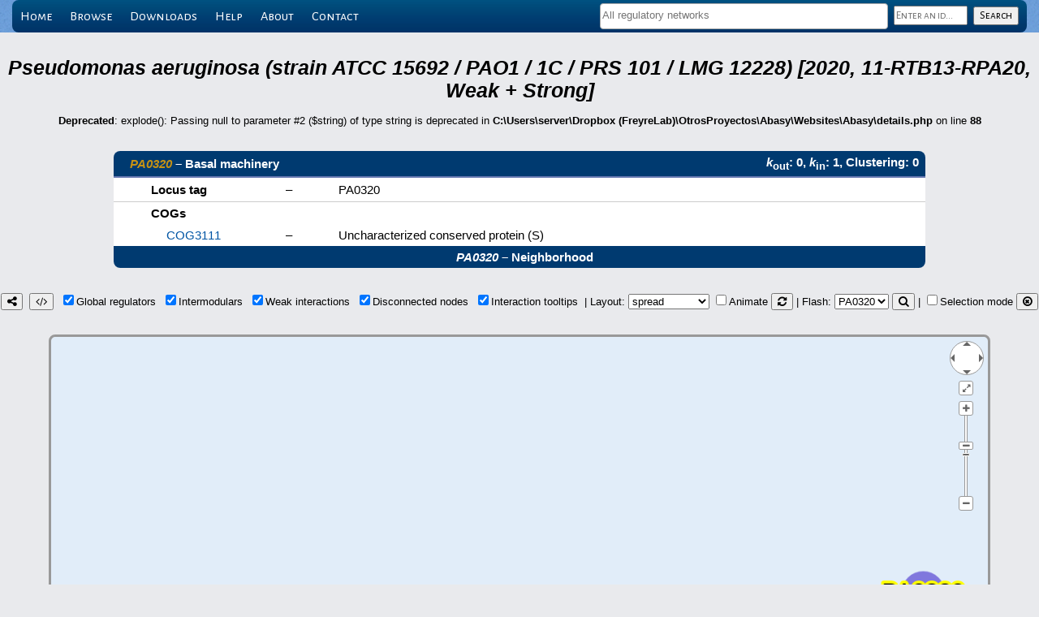

--- FILE ---
content_type: application/javascript
request_url: https://abasy.ccg.unam.mx/lib/cytoscape.js-3.29.2/layout/avsdf-base.js
body_size: 27606
content:
(function webpackUniversalModuleDefinition(root, factory) {
	if(typeof exports === 'object' && typeof module === 'object')
		module.exports = factory(require("layout-base"));
	else if(typeof define === 'function' && define.amd)
		define(["layout-base"], factory);
	else if(typeof exports === 'object')
		exports["avsdfBase"] = factory(require("layout-base"));
	else
		root["avsdfBase"] = factory(root["layoutBase"]);
})(this, function(__WEBPACK_EXTERNAL_MODULE_0__) {
return /******/ (function(modules) { // webpackBootstrap
/******/ 	// The module cache
/******/ 	var installedModules = {};
/******/
/******/ 	// The require function
/******/ 	function __webpack_require__(moduleId) {
/******/
/******/ 		// Check if module is in cache
/******/ 		if(installedModules[moduleId]) {
/******/ 			return installedModules[moduleId].exports;
/******/ 		}
/******/ 		// Create a new module (and put it into the cache)
/******/ 		var module = installedModules[moduleId] = {
/******/ 			i: moduleId,
/******/ 			l: false,
/******/ 			exports: {}
/******/ 		};
/******/
/******/ 		// Execute the module function
/******/ 		modules[moduleId].call(module.exports, module, module.exports, __webpack_require__);
/******/
/******/ 		// Flag the module as loaded
/******/ 		module.l = true;
/******/
/******/ 		// Return the exports of the module
/******/ 		return module.exports;
/******/ 	}
/******/
/******/
/******/ 	// expose the modules object (__webpack_modules__)
/******/ 	__webpack_require__.m = modules;
/******/
/******/ 	// expose the module cache
/******/ 	__webpack_require__.c = installedModules;
/******/
/******/ 	// identity function for calling harmony imports with the correct context
/******/ 	__webpack_require__.i = function(value) { return value; };
/******/
/******/ 	// define getter function for harmony exports
/******/ 	__webpack_require__.d = function(exports, name, getter) {
/******/ 		if(!__webpack_require__.o(exports, name)) {
/******/ 			Object.defineProperty(exports, name, {
/******/ 				configurable: false,
/******/ 				enumerable: true,
/******/ 				get: getter
/******/ 			});
/******/ 		}
/******/ 	};
/******/
/******/ 	// getDefaultExport function for compatibility with non-harmony modules
/******/ 	__webpack_require__.n = function(module) {
/******/ 		var getter = module && module.__esModule ?
/******/ 			function getDefault() { return module['default']; } :
/******/ 			function getModuleExports() { return module; };
/******/ 		__webpack_require__.d(getter, 'a', getter);
/******/ 		return getter;
/******/ 	};
/******/
/******/ 	// Object.prototype.hasOwnProperty.call
/******/ 	__webpack_require__.o = function(object, property) { return Object.prototype.hasOwnProperty.call(object, property); };
/******/
/******/ 	// __webpack_public_path__
/******/ 	__webpack_require__.p = "";
/******/
/******/ 	// Load entry module and return exports
/******/ 	return __webpack_require__(__webpack_require__.s = 6);
/******/ })
/************************************************************************/
/******/ ([
/* 0 */
/***/ (function(module, exports) {

module.exports = __WEBPACK_EXTERNAL_MODULE_0__;

/***/ }),
/* 1 */
/***/ (function(module, exports, __webpack_require__) {

"use strict";


/**
 * This class implements data and functionality required for AVSDF layout per
 * circle.
 *
 *
 * Copyright: i-Vis Research Group, Bilkent University, 2007 - present
 */

var LGraph = __webpack_require__(0).LGraph;

// -----------------------------------------------------------------------------
// Section: Initializations
// -----------------------------------------------------------------------------

function AVSDFCircle(parent, graphMgr, vObject) {
    LGraph.call(this, parent, graphMgr, vObject);
    this.inOrder = undefined;
    this.currentIndex = 0;
    this.nodeSeparation = undefined;
    this.stack = [];
    this.perimeter = 0;
    this.centerX = 0;
    this.centerY = 0;
    this.radius = 0;
}

AVSDFCircle.prototype = Object.create(LGraph.prototype);

for (var property in LGraph) {
    AVSDFCircle[property] = LGraph[property];
}

AVSDFCircle.prototype.initOrdering = function () {
    this.inOrder = [];
};

// -----------------------------------------------------------------------------
// Section: Accessor Functions
// -----------------------------------------------------------------------------

// This function returns the array in which the nodes of this circle are kept in order.
AVSDFCircle.prototype.getOrder = function () {
    return this.inOrder;
};

// This function returns the x-coordinate of the center of this circle.
AVSDFCircle.prototype.getCenterX = function () {
    return this.centerX;
};

// This function returns the y-coordinate of the center of this circle.
AVSDFCircle.prototype.getCenterY = function () {
    return this.centerY;
};

// This function returns the radius of this circle.
AVSDFCircle.prototype.getRadius = function () {
    return this.radius;
};

// This function returns the total number of vertices of this circle.
AVSDFCircle.prototype.getSize = function () {
    return this.getNodes().length;
};

// This function calculates and returns the total number of crossings in this
// circle by adding up the crossing number of individual nodes on it.
AVSDFCircle.prototype.getTotalCrossingOfCircle = function () {
    var self = this;
    var crossingNumber = 0;

    for (var node in self.inOrder) {
        var nodeCrossing = node.getTotalCrossingOfEdges();
        if (nodeCrossing === -1) {
            return -1;
        }
        crossingNumber += nodeCrossing;
    }

    return crossingNumber / 4;
};

// This function checks whether or not all of the vertices of this circle are
// assigned an index on the circle.
AVSDFCircle.prototype.hasFinishedOrdering = function () {
    return this.currentIndex === this.getNodes().length;
};

// This function returns the node separation of this circle.
AVSDFCircle.prototype.getNodeSeparation = function () {
    return this.nodeSeparation;
};

// This function sets the node separation of this circle.
AVSDFCircle.prototype.setNodeSeparation = function (nodeSeparation) {
    this.nodeSeparation = nodeSeparation;
};

// -----------------------------------------------------------------------------
// Section: Remaining Functions
// -----------------------------------------------------------------------------

// This function traverses the vertices of this circle and corrects the angle
// of the vertices with respect to their circle indices.
AVSDFCircle.prototype.correctAngles = function () {
    var self = this;
    self.currentIndex = 0;

    self.inOrder.forEach(function (node) {
        return self.putInOrder(node);
    });
};

// This function puts the given node on the circle in the current order and
// sets its angle appropriately.
AVSDFCircle.prototype.putInOrder = function (node) {
    var self = this;

    var nodes = self.getNodes();

    // Note that id attribute of a node is added before
    // AVSDFLayout is called
    var found = false;
    for (var i = 0; i < nodes.length; i++) {
        if (nodes[i].id == node.id) {
            found = true;
            break;
        }
    }

    if (!found) {
        throw "The node must be a member of LGraph";
    }

    self.inOrder[self.currentIndex] = node;
    node.setIndex(self.currentIndex);

    if (self.currentIndex === 0) {
        node.setAngle(0.0);
    } else {
        node.setAngle(self.inOrder[self.currentIndex - 1].getAngle() + 2 * Math.PI * (node.getDiagonal() / 2 + self.nodeSeparation + self.inOrder[self.currentIndex - 1].getDiagonal() / 2) / self.perimeter);
    }

    self.currentIndex++;
};

// This function returns the next node to be placed on this circle with
// respect to the AVSDF algorithm.
AVSDFCircle.prototype.findNodeToPlace = function () {
    var self = this;
    var sDegreeNode = undefined;

    // Find the smallest degree vertex if the stack is empty
    if (self.stack.length === 0) {
        sDegreeNode = self.findUnorderedSmallestDegreeNode();
    }
    // Find the first vertex in the stack not yet placed
    else {
            var foundUnorderNode = false;

            while (!foundUnorderNode && !(self.stack.length === 0)) {
                sDegreeNode = self.stack.pop();
                foundUnorderNode = !sDegreeNode.isOrdered();
            }

            if (!foundUnorderNode) {
                sDegreeNode = undefined;
            }
        }

    // If no unordered vertex is found in the stack, find one
    // from the remaining ones
    if (sDegreeNode === undefined) {
        sDegreeNode = self.findUnorderedSmallestDegreeNode();
    }

    // Add the unordered neighbors of this node to the stack
    if (sDegreeNode !== undefined) {
        var neighbors = sDegreeNode.getNeighborsSortedByDegree();

        for (var i = neighbors.length - 1; i >= 0; i--) {
            var neighbor = neighbors[i];

            if (!neighbor.isOrdered()) // Check here for possible error
                {
                    self.stack.push(neighbor);
                }
        }
    }

    return sDegreeNode;
};

// This function calculates the radius of this circle with respect to the sizes
// of the vertices and the node separation parameter.
AVSDFCircle.prototype.calculateRadius = function () {
    var self = this;
    var totalDiagonal = 0;

    self.getNodes().forEach(function (node) {
        return totalDiagonal += Math.sqrt(node.getWidth() * node.getWidth() + node.getHeight() * node.getHeight());
    });

    self.perimeter = totalDiagonal + self.getNodes().length * self.nodeSeparation;
    var radius = self.perimeter / (2 * Math.PI);

    // Check here for possible error

    self.getParent().setWidth(2 * radius);
    self.getParent().setHeight(2 * radius);
    self.getParent().setCenter(self.getParent().getWidth(), self.getParent().getHeight());

    self.centerX = self.getParent().getCenterX();
    self.centerY = self.getParent().getCenterY();
    self.radius = self.getParent().getHeight() / 2;
};

// This function calculates the total number of crossings of all vertices of
// this circle.
AVSDFCircle.prototype.calculateEdgeCrossingsOfNodes = function () {
    this.getNodes().forEach(function (node) {
        return node.calculateTotalCrossing();
    });
};

// This function sets the index of each vertex to its position in inOrder
// array. Note that index of a node can be different from its place in the
// array due to crossing reduction phase of the AVSDF algorithm. It loads
// old index values to vertices due to an increase in the number of
// crossings with the new indices.
AVSDFCircle.prototype.loadOldIndicesOfNodes = function () {
    //this.inOrder.forEach( (node,index) => node.setIndex(index));
    var self = this;
    for (var i = 0; i < this.inOrder.length; i++) {
        self.inOrder[i].setIndex(i);
    }
};

// This function sets the position of each node in inOrder array to its index.
// Note that index of a node can be different from its place in the inOrder
// array due to crossing reduction phase of the AVSDF algorithm. This function
// puts the nodes to their new index values in inOrder array due to a
// decrease in the number of crossings with the new indices.
AVSDFCircle.prototype.reOrderVertices = function () {
    var self = this;
    this.getNodes().forEach(function (node) {
        return self.inOrder[node.getIndex()] = node;
    });
};

// This function finds and returns the unordered smallest degree vertex on
// this circle.
AVSDFCircle.prototype.findUnorderedSmallestDegreeNode = function () {
    var minDegree = Number.MAX_SAFE_INTEGER;
    var sDegreeNode = void 0;

    this.getNodes().forEach(function (node) {
        if (node.getDegree() < minDegree && !node.isOrdered()) {
            minDegree = node.getDegree();
            sDegreeNode = node;
        }
    });

    return sDegreeNode;
};

module.exports = AVSDFCircle;

/***/ }),
/* 2 */
/***/ (function(module, exports, __webpack_require__) {

"use strict";


var LayoutConstants = __webpack_require__(0).LayoutConstants;

function AVSDFConstants() {}

// AVSDFConstants inherits properties in LayoutConstants
for (var prop in LayoutConstants) {
    AVSDFConstants[prop] = LayoutConstants[prop];
}

AVSDFConstants.DEFAULT_NODE_SEPARATION = 60;

module.exports = AVSDFConstants;

/***/ }),
/* 3 */
/***/ (function(module, exports, __webpack_require__) {

"use strict";


/**
 * This class implements data and functionality required for AVSDF layout per
 * edge.
 *

 * Copyright: i-Vis Research Group, Bilkent University, 2007 - present
 */

var LEdge = __webpack_require__(0).LEdge;

// -----------------------------------------------------------------------------
// Section: Initializations
// -----------------------------------------------------------------------------

function AVSDFEdge(source, target, vEdge) {
    LEdge.call(this, source, target, vEdge);
}

AVSDFEdge.prototype = Object.create(LEdge.prototype);

for (var properties in LEdge) {
    AVSDFEdge[properties] = LEdge[properties];
}

// -----------------------------------------------------------------------------
// Section: Accessor Functions
// -----------------------------------------------------------------------------

// The function getOtherEnd returns the other end of this edge.
AVSDFEdge.prototype.getOtherEnd = function (node) {
    return LEdge.prototype.getOtherEnd(node);
};

// -----------------------------------------------------------------------------
// Section: Remaining Functions
// -----------------------------------------------------------------------------

// This function checks whether this edge crosses with the input edge. It
// returns false, if any of the vertices those edges are incident to are not
// yet placed on the circle.
AVSDFEdge.prototype.crossesWithEdge = function (otherEdge) {
    var self = this;
    var sourcePos = self.getSource().getIndex();
    var targetPos = self.getTarget().getIndex();
    var otherSourcePos = otherEdge.getSource().getIndex();
    var otherTargetPos = otherEdge.getTarget().getIndex();

    // if any of the vertices those two edges are not yet placed
    if (sourcePos === -1 || targetPos === -1 || otherSourcePos === -1 || otherTargetPos === -1) {
        return false;
    }

    var otherSourceDist = otherEdge.getSource().getCircDistWithTheNode(self.getSource());
    var otherTargetDist = otherEdge.getTarget().getCircDistWithTheNode(self.getSource());
    var thisTargetDist = self.getTarget().getCircDistWithTheNode(self.getSource());

    if (thisTargetDist < Math.max(otherSourceDist, otherTargetDist) && thisTargetDist > Math.min(otherSourceDist, otherTargetDist) && otherTargetDist !== 0 && otherSourceDist !== 0) {
        return true;
    }

    return false;
};

// This function returns 1 if this edge crosses with the input edge, 0
// otherwise.
AVSDFEdge.prototype.crossingWithEdge = function (otherEdge) {
    var self = this;
    var result = self.crossesWithEdge(otherEdge);

    return result ? 1 : 0;
};

// This function calculates the total number of crossings of this edge with
// all the edges given in the input list.
AVSDFEdge.prototype.calculateTotalCrossingWithList = function (edgeList) {
    var self = this;
    var totalCrossing = 0;

    edgeList.forEach(function (edge) {
        return totalCrossing += self.crossingWithEdge(edge);
    });

    return totalCrossing;
};

module.exports = AVSDFEdge;

/***/ }),
/* 4 */
/***/ (function(module, exports, __webpack_require__) {

"use strict";


/**
 * This class implements data and functionality required for AVSDF layout per
 * node.
 *
 *
 * Copyright: i-Vis Research Group, Bilkent University, 2007 - present
 */

var LNode = __webpack_require__(0).LNode;
var Quicksort = __webpack_require__(0).Quicksort;

// -----------------------------------------------------------------------------
// Section: Initializations
// -----------------------------------------------------------------------------

function AVSDFNode(gm, vNode, loc, size) {
    // Constructor 1: AVSDFNode(gm, vNode, loc, size)
    if (loc !== undefined && size !== undefined) {
        LNode.call(this, gm, vNode, loc, size);
    }
    // Constructor 2: AVSDFNode(gm, vNode)
    else {
            LNode.call(this, gm, vNode);
        }

    // Angle of this node on the owner circle in radians
    this.angle = 0;

    // Index of this node on the owner circle
    this.circleIndex = -1;

    // Total number of crossings of the edges this node is incident to
    this.totalCrossingOfEdges = -1;

    // Whether the current edge crossing number is valid or it needs to be
    // recalculated
    this.isCrossingNumberValid = false;
}

AVSDFNode.prototype = Object.create(LNode.prototype);
for (var properties in LNode) {
    AVSDFNode[properties] = LNode[properties];
}

// -----------------------------------------------------------------------------
// Section: Accessor Functions
// -----------------------------------------------------------------------------

// This function returns the circle this node is owned by.
AVSDFNode.prototype.getCircle = function () {
    return this.getOwner();
};

// This function sets the index of this node on the circle, and sets the
// crossing number invalid. Due to the index change of the node; it needs to
// be recalculated.
AVSDFNode.prototype.setIndex = function (index) {
    this.circleIndex = index;
    this.isCrossingNumberValid = false;
};

// This function returns the index of this node in the ordering of its owner
// circle. Here -1 means that the vertex is not yet placed on its owner
//circle.
AVSDFNode.prototype.getIndex = function () {
    return this.circleIndex;
};

// This function returns the array of the neigbors of this node sorted in
// ascending order.
AVSDFNode.prototype.getNeighborsSortedByDegree = function () {
    var self = this;

    var result = Array.from(self.getNeighborsList());
    result = result.filter(function (node) {
        return node.getIndex() === -1;
    });

    result.sort(function (a, b) {
        return a.getDegree() - b.getDegree();
    });

    return result;
};

// This function returns the degree of this node.
AVSDFNode.prototype.getDegree = function () {
    return this.getEdges().length;
};

// This function returns whether or not this node is currently placed on its
// owner circle.
AVSDFNode.prototype.isOrdered = function () {
    return this.getIndex() > -1;
};

// This function sets the angle of this node w.r.t. its owner circle. Here
// the angle value is in radian.
AVSDFNode.prototype.setAngle = function (angle) {
    this.angle = angle;
};

// This function returns the angle of this node w.r.t. its owner circle. Here
// the angle value is in radian.
AVSDFNode.prototype.getAngle = function () {
    return this.angle;
};

// This function returns the index difference of this node with the input
// node. Note that the index difference cannot be negative if both nodes are
// placed on the circle. Here -1 means at least one of the nodes are not yet
// placed on the circle.
AVSDFNode.prototype.getCircDistWithTheNode = function (refNode) {
    var self = this;
    var otherIndex = refNode.getIndex();

    if (otherIndex === -1 || self.getIndex() === -1) {
        return -1;
    }

    var diff = self.getIndex() - otherIndex;

    if (diff < 0) {
        diff += self.getCircle().getSize();
    }

    return diff;
};

// This function finds the number of edge crossings between the edges of
// this node and the edges of the input one.
AVSDFNode.prototype.getCrossingNumberWithNode = function (otherNode) {
    var self = this;
    var totalCrossing = 0;

    self.getEdges().forEach(function (edge) {
        otherNode.getEdges().forEach(function (otherEdge) {
            totalCrossing += edge.crossingWithEdge(otherEdge);
        });
    });

    return totalCrossing;
};

// This function returns the total number of edge crossings. If the previously
// calculated value is not valid due to an index change on the circle, then
// a recalculation is performed.
AVSDFNode.prototype.getTotalCrossingOfEdges = function () {
    var self = this;

    if (!self.isCrossingNumberValid) {
        self.calculateTotalCrossing();
        self.isCrossingNumberValid = true;
    }

    return self.totalCrossingOfEdges;
};

// -----------------------------------------------------------------------------
// Section: Remaining Functions
// -----------------------------------------------------------------------------

// This function calculates the total number of crossings the edges of this
// node cause.
AVSDFNode.prototype.calculateTotalCrossing = function () {
    var self = this;
    var temp_crossing_count = 0;
    var temp_edge_list = [];
    temp_edge_list.push.apply(temp_edge_list, self.getCircle().getEdges());
    temp_edge_list = temp_edge_list.filter(function (ele) {
        return self.getEdges().indexOf(ele) < 0;
    });

    self.getEdges().forEach(function (edge) {
        return temp_crossing_count += edge.calculateTotalCrossingWithList(temp_edge_list);
    });

    self.totalCrossingOfEdges = temp_crossing_count;
};

module.exports = AVSDFNode;

/***/ }),
/* 5 */
/***/ (function(module, exports, __webpack_require__) {

"use strict";


/**
 * This class implements the overall layout process for the AVSDF algorithm
 * (Circular Drawing Algorithm by He and Sykora).
 *
 *
 * Copyright: i-Vis Research Group, Bilkent University, 2007 - present
 */

var Layout = __webpack_require__(0).Layout;
var AVSDFConstants = __webpack_require__(2);
var AVSDFCircle = __webpack_require__(1);
var AVSDFNode = __webpack_require__(4);
var AVSDFEdge = __webpack_require__(3);

// -----------------------------------------------------------------------------
// Section: Initializations
// -----------------------------------------------------------------------------

// Constructor
function AVSDFLayout() {
    Layout.call(this);
    this.nodeSeparation = AVSDFConstants.DEFAULT_NODE_SEPARATION;
}

AVSDFLayout.prototype = Object.create(Layout.prototype);

for (var property in Layout) {
    AVSDFLayout[property] = Layout[property];
}

AVSDFLayout.prototype.newGraph = function (vObject) {
    this.avsdfCircle = new AVSDFCircle(null, this.graphManager, vObject);

    return this.avsdfCircle;
};

AVSDFLayout.prototype.newNode = function (vNode) {
    return new AVSDFNode(this.graphManager, vNode);
};

AVSDFLayout.prototype.newEdge = function (vEdge) {
    return new AVSDFEdge(null, null, vEdge);
};

// -----------------------------------------------------------------------------
// Section: Accessor Functions
// -----------------------------------------------------------------------------

// This function returns the position data for all nodes
AVSDFLayout.prototype.getPositionsData = function () {
    var allNodes = this.graphManager.getAllNodes();
    var pData = {};

    for (var i = 0; i < allNodes.length; i++) {
        var rect = allNodes[i].rect;
        var id = allNodes[i].id;

        pData[id] = {
            id: id,
            x: rect.getCenterX(),
            y: rect.getCenterY(),
            w: rect.width,
            h: rect.height
        };
    }

    return pData;
};

// -----------------------------------------------------------------------------
// Section: Layout Related
// -----------------------------------------------------------------------------

/**
 * This function performs layout on constructed l-level graph.
 * It returns true on success, false otherwise.
 * Important!: If you want to see the results of this function then, after this function is called, you have to calculate
 * and set the positions of every node. To do this call updateNodeCoordinates. However, updateNodeAngles on the other
 * hand is not needed (redundant) for this function.
 */
AVSDFLayout.prototype.layout = function () {
    var self = this;

    // Check if graph contains any compound structures
    if (self.graphManager.getGraphs().length > 1) {
        return false;
    }

    var clusterGraph = this.avsdfCircle; // Fixed reference, but now it is a bit redundant

    clusterGraph.setNodeSeparation(this.nodeSeparation);
    clusterGraph.calculateRadius();
    clusterGraph.initOrdering();

    while (!clusterGraph.hasFinishedOrdering()) {
        var node = clusterGraph.findNodeToPlace();
        clusterGraph.putInOrder(node);
    }

    return true;
};

// This function updates the angle (in radians) property of AVSDFNode elements in the circle
AVSDFLayout.prototype.updateNodeAngles = function () {
    this.graphManager.getRoot().correctAngles(); //AVSDFCircle object
};

// This function traverses the vertices of the graph and sets their correct coordinates with respect to the owner circle.
AVSDFLayout.prototype.updateNodeCoordinates = function () {
    var clusterGraph = this.graphManager.getRoot();

    clusterGraph.getNodes().forEach(function (node) {
        node.setCenter(clusterGraph.getCenterX() + clusterGraph.getRadius() * Math.cos(node.getAngle()), clusterGraph.getCenterY() + clusterGraph.getRadius() * Math.sin(node.getAngle()));
    });
};

// -----------------------------------------------------------------------------
// Section: Post Processing
// -----------------------------------------------------------------------------

/**
 * This method implements the post processing step of the algorithm, which
 * tries to minimize the number of edges further with respect to the local
 * adjusting algorithm described by He and Sykora.
 */
AVSDFLayout.prototype.initPostProcess = function () {
    this.avsdfCircle.calculateEdgeCrossingsOfNodes();

    var list = this.avsdfCircle.getNodes();

    list.sort(function (a, b) {
        return b.getTotalCrossingOfEdges() - a.getTotalCrossingOfEdges();
    });

    return list;
};

AVSDFLayout.prototype.oneStepPostProcess = function (node) {
    var self = this;

    var currentCrossingNumber = node.getTotalCrossingOfEdges();
    var newCrossingNumber = void 0;

    var neighbours = Array.from(node.getNeighborsList());

    for (var j = 0; j < neighbours.length; j++) {
        var neighbour = neighbours[j];

        var oldIndex = node.getIndex();
        var newIndex = (neighbour.getIndex() + 1) % self.avsdfCircle.getSize();

        if (oldIndex !== newIndex) {
            node.setIndex(newIndex);

            if (oldIndex < node.getIndex()) {
                oldIndex += self.avsdfCircle.getSize();
            }

            var index = node.getIndex();

            while (index < oldIndex) {
                var temp = self.avsdfCircle.getOrder()[index % self.avsdfCircle.getSize()];
                temp.setIndex((temp.getIndex() + 1) % self.avsdfCircle.getSize());
                index += 1;
            }

            node.calculateTotalCrossing();
            newCrossingNumber = node.getTotalCrossingOfEdges();

            if (newCrossingNumber >= currentCrossingNumber) {
                self.avsdfCircle.loadOldIndicesOfNodes();
            } else {
                self.avsdfCircle.reOrderVertices();
                currentCrossingNumber = newCrossingNumber;
            }
        }
    }
};

module.exports = AVSDFLayout;

/***/ }),
/* 6 */
/***/ (function(module, exports, __webpack_require__) {

"use strict";


var avsdfBase = {};

avsdfBase.layoutBase = __webpack_require__(0);
avsdfBase.AVSDFConstants = __webpack_require__(2);
avsdfBase.AVSDFEdge = __webpack_require__(3);
avsdfBase.AVSDFCircle = __webpack_require__(1);
avsdfBase.AVSDFLayout = __webpack_require__(5);
avsdfBase.AVSDFNode = __webpack_require__(4);

module.exports = avsdfBase;

/***/ })
/******/ ]);
});

--- FILE ---
content_type: application/javascript
request_url: https://abasy.ccg.unam.mx/lib/cytoscape.js-3.29.2/layout/cytoscape-layout-utilities.js
body_size: 386800
content:
!function(t,e){"object"==typeof exports&&"object"==typeof module?module.exports=e():"function"==typeof define&&define.amd?define([],e):"object"==typeof exports?exports.cytoscapeLayoutUtilities=e():t.cytoscapeLayoutUtilities=e()}(window,(function(){return function(t){var e={};function n(i){if(e[i])return e[i].exports;var r=e[i]={i:i,l:!1,exports:{}};return t[i].call(r.exports,r,r.exports,n),r.l=!0,r.exports}return n.m=t,n.c=e,n.d=function(t,e,i){n.o(t,e)||Object.defineProperty(t,e,{enumerable:!0,get:i})},n.r=function(t){"undefined"!=typeof Symbol&&Symbol.toStringTag&&Object.defineProperty(t,Symbol.toStringTag,{value:"Module"}),Object.defineProperty(t,"__esModule",{value:!0})},n.t=function(t,e){if(1&e&&(t=n(t)),8&e)return t;if(4&e&&"object"==typeof t&&t&&t.__esModule)return t;var i=Object.create(null);if(n.r(i),Object.defineProperty(i,"default",{enumerable:!0,value:t}),2&e&&"string"!=typeof t)for(var r in t)n.d(i,r,function(e){return t[e]}.bind(null,r));return i},n.n=function(t){var e=t&&t.__esModule?function(){return t.default}:function(){return t};return n.d(e,"a",e),e},n.o=function(t,e){return Object.prototype.hasOwnProperty.call(t,e)},n.p="",n(n.s=2)}([function(t,e){class n{constructor(t,e){this.x=t,this.y=e}diff(t){return new n(t.x-this.x,t.y-this.y)}}class i{constructor(t,e,n,i){this.x1=t,this.x2=n,this.y1=e,this.y2=i}center(){return new n((this.x2-this.x1)/2,(this.y2-this.y1)/2)}}class r{constructor(t,e){this.occupied=t,this.visited=e}}t.exports={Grid:class{constructor(t,e,o){this.width=t,this.height=e,this.step=o,this.grid=Array.from({length:this.stepWidth},t=>Array.from({length:this.stepHeight},t=>new r(!1,!1))),this.center=new n(Math.floor(this.stepWidth/2),Math.floor(this.stepHeight/2)),this.occupiedRectangle=new i(Number.MAX_VALUE,Number.MAX_VALUE,-Number.MAX_VALUE,-Number.MAX_VALUE),this.numberOfOccupiredCells=0}get stepWidth(){return Math.floor(this.width/this.step)+1}get stepHeight(){return Math.floor(this.height/this.step)+1}getDirectNeighbors(t,e){var n=[];if(0==t.length){for(var i=0;i<this.stepWidth;i++)for(var r=0;r<this.stepHeight;r++)this.grid[i][r].occupied&&(n=n.concat(this.getCellNeighbors(i,r)));var o=0,s=n.length-1;for(i=2;i<=e;i++){if(s>=o)for(r=o;r<=s;r++)n=n.concat(this.getCellNeighbors(n[r].x,n[r].y));o=s+1,s=n.length-1}}else t.forEach(function(t){n=n.concat(this.getCellNeighbors(t.x,t.y))}.bind(this));return n}getCellNeighbors(t,e){var n=[];return t-1>=0&&(this.grid[t-1][e].occupied||this.grid[t-1][e].visited||(n.push({x:t-1,y:e}),this.grid[t-1][e].visited=!0)),t+1<this.stepWidth&&(this.grid[t+1][e].occupied||this.grid[t+1][e].visited||(n.push({x:t+1,y:e}),this.grid[t+1][e].visited=!0)),e-1>=0&&(this.grid[t][e-1].occupied||this.grid[t][e-1].visited||(n.push({x:t,y:e-1}),this.grid[t][e-1].visited=!0)),e+1<this.stepHeight&&(this.grid[t][e+1].occupied||this.grid[t][e+1].visited||(n.push({x:t,y:e+1}),this.grid[t][e+1].visited=!0)),t-1>=0&&(this.grid[t-1][e].occupied||this.grid[t-1][e].visited||(n.push({x:t-1,y:e}),this.grid[t-1][e].visited=!0)),t-1>=0&&e-1>=0&&(this.grid[t-1][e-1].occupied||this.grid[t-1][e-1].visited||(n.push({x:t-1,y:e-1}),this.grid[t-1][e-1].visited=!0)),t+1<this.stepWidth&&e-1>=0&&(this.grid[t+1][e-1].occupied||this.grid[t+1][e-1].visited||(n.push({x:t+1,y:e-1}),this.grid[t+1][e-1].visited=!0)),t-1>=0&&e+1<this.stepHeight&&(this.grid[t-1][e+1].occupied||this.grid[t-1][e+1].visited||(n.push({x:t-1,y:e+1}),this.grid[t-1][e+1].visited=!0)),t+1<this.stepWidth&&e+1<this.stepHeight&&(this.grid[t+1][e+1].occupied||this.grid[t+1][e+1].visited||(n.push({x:t+1,y:e+1}),this.grid[t+1][e+1].visited=!0)),n}placePolyomino(t,e,n){t.location.x=e,t.location.y=n;for(let i=0;i<t.stepWidth;i++)for(let r=0;r<t.stepHeight;r++)t.grid[i][r]&&(this.grid[i-t.center.x+e][r-t.center.y+n].occupied=!0);this.numberOfOccupiredCells+=t.numberOfOccupiredCells,this.updateBounds(t);for(let t=0;t<this.stepWidth;t++)for(let e=0;e<this.stepHeight;e++)this.grid[t][e].visited=!1}updateBounds(t){let e=t.getBoundingRectangle();this.occupiedRectangle.x1=Math.min(this.occupiedRectangle.x1,e.x1),this.occupiedRectangle.x2=Math.max(this.occupiedRectangle.x2,e.x2),this.occupiedRectangle.y1=Math.min(this.occupiedRectangle.y1,e.y1),this.occupiedRectangle.y2=Math.max(this.occupiedRectangle.y2,e.y2)}tryPlacingPolyomino(t,e,n){for(var i=0;i<t.stepWidth;i++)for(var r=0;r<t.stepHeight;r++){if(i-t.center.x+e>=this.stepWidth||i-t.center.x+e<0||r-t.center.y+n>=this.stepHeight||r-t.center.y+n<0)return!1;if(t.grid[i][r]&&this.grid[i-t.center.x+e][r-t.center.y+n].occupied)return!1}return!0}calculateUtilityOfPlacing(t,e,n,i){var r,o,s={},a=1,u=this.occupiedRectangle.x1,l=this.occupiedRectangle.x2,c=this.occupiedRectangle.y1,h=this.occupiedRectangle.y2;e-t.center.x<u&&(u=e-t.center.x),n-t.center.y<c&&(c=n-t.center.y),t.stepWidth-1-t.center.x+e>l&&(l=t.stepWidth-1-t.center.x+e),t.stepHeight-1-t.center.y+n>h&&(h=t.stepHeight-1-t.center.y+n);var p=l-u+1,f=h-c+1;return r=p/f,o=(this.numberOfOccupiredCells+t.numberOfOccupiredCells)/(p*f),a=r>i?(this.numberOfOccupiredCells+t.numberOfOccupiredCells)/(p*(p/i)):(this.numberOfOccupiredCells+t.numberOfOccupiredCells)/(f*i*f),s.actualAspectRatio=r,s.fullness=o,s.adjustedFullness=a,s}},Polyomino:class{constructor(t,e,i,r,o,s){this.width=i,this.height=r,this.gridStep=o,this.grid=new Array(this.stepWidth);for(var a=0;a<this.stepWidth;a++){this.grid[a]=new Array(this.stepHeight);for(var u=0;u<this.stepHeight;u++)this.grid[a][u]=!1}this.index=s,this.x1=t,this.y1=e,this.location=new n(-1,-1),this.center=new n(Math.floor(this.stepWidth/2),Math.floor(this.stepHeight/2)),this.numberOfOccupiredCells=0}get stepWidth(){return Math.floor(this.width/this.gridStep)+1}get stepHeight(){return Math.floor(this.height/this.gridStep)+1}get x2(){return this.x1+this.width}get y2(){return this.y1+this.height}get gridStepCenter(){return this.center.diff(this.location)}getBoundingRectangle(){const t=this.location.x-this.center.x,e=this.location.y-this.center.y;return new i(t,e,t+this.stepWidth-1,e+this.stepHeight-1)}},BoundingRectangle:i,Point:n}},function(t,e,n){var i={},r=n(0);const{Point:o}=n(0);i.uniqueArray=function(t){var e={};return t.forEach((function(t){e[t+"::"+typeof t]=t})),Object.keys(e).map((function(t){return e[t]}))},i.LineSuperCover=function(t,e){for(var n=e.x-t.x,i=e.y-t.y,o=Math.floor(Math.abs(n)),s=Math.floor(Math.abs(i)),a=n>0?1:-1,u=i>0?1:-1,l=new r.Point(t.x,t.y),c=[new r.Point(l.x,l.y)],h=0,p=0;h<o||p<s;)(.5+h)/o==(.5+p)/s?(l.x+=a,l.y+=u,h++,p++):(.5+h)/o<(.5+p)/s?(l.x+=a,h++):(l.y+=u,p++),c.push(new r.Point(l.x,l.y));return c},i.getCenter=function(t){void 0===Array.prototype.flatMap&&(Array.prototype.flatMap=function(t){const e=(t,e)=>t.concat(e);return((t,n)=>n.map(t).reduce(e,[]))(t,this)});let e=t.flatMap(t=>t.nodes).map(t=>({left:t.x,top:t.y,right:t.x+t.width-1,bottom:t.y+t.height-1})).reduce((t,e)=>({left:Math.min(e.left,t.left),right:Math.max(e.right,t.right),top:Math.min(e.top,t.top),bottom:Math.max(e.bottom,t.bottom)}),{left:Number.MAX_VALUE,right:-Number.MAX_VALUE,top:Number.MAX_VALUE,bottom:-Number.MAX_VALUE});return new o((e.left+e.right)/2,(e.top+e.bottom)/2)},t.exports=i},function(t,e,n){var i;!function(){"use strict";var r=function(t){if(t){var e={idealEdgeLength:50,offset:20,desiredAspectRatio:1,polyominoGridSizeFactor:1,utilityFunction:1,componentSpacing:80},i=n(3);t("core","layoutUtilities",(function(t){var n=this;if("get"===t)return r(n).instance;function r(t){return t.scratch("_layoutUtilities")||t.scratch("_layoutUtilities",{}),t.scratch("_layoutUtilities")}e=function t(e){e=e||{};for(var n=1;n<arguments.length;n++){var i=arguments[n];if(i)for(var r in i)i.hasOwnProperty(r)&&(Array.isArray(i[r])?e[r]=i[r].slice():"object"==typeof i[r]?e[r]=t(e[r],i[r]):e[r]=i[r])}return e}({},e,t);var o=i(n,e);return r(n).instance=o,r(n).initialized||(r(n).initialized=!0),r(n).instance}))}};t.exports&&(t.exports=r),void 0===(i=function(){return r}.call(e,n,e,t))||(t.exports=i),"undefined"!=typeof cytoscape&&r(cytoscape)}()},function(t,e,n){var i=n(1),r=n(0);const{Point:o,Polyomino:s}=n(0),{getCenter:a}=n(1),u=n(4);t.exports=function(t,e){var n={};return n.setOption=function(t,n){e[t]=n},n.placeHiddenNodes=function(t){t.forEach((function(t){t.neighborhood().nodes(":hidden").forEach((function(e){e.neighborhood().nodes(":visible").length>1?n.nodeWithMultipleNeighbors(e):n.nodeWithOneNeighbor(t,e)}))}))},n.placeNewNodes=function(t){for(var i=this.findComponents(t),r=[],o=0;o<i.length;o++){for(var s,a=!1,u=!1,l=[],c=[],h=0,p=0,f=!1,g=0;g<i[o].length;g++){var d=i[o][g].neighborhood().nodes().difference(t);c.push(!1),d.length>1&&!f?(u=!0,c[g]=!0,l=d,n.nodeWithMultipleNeighbors(i[o][g],l),h=i[o][g].position("x"),p=i[o][g].position("y"),f=!0):1!=d.length||f||(a=!0,s=d[0],c[g]=!0,n.nodeWithOneNeighbor(s,i[o][g],t),h=i[o][g].position("x"),p=i[o][g].position("y"),f=!0)}if(a||u){for(g=0;g<i[o].length;g++)if(0==c[g]){d=i[o][g].neighborhood().nodes();var y=[];i[o][g].neighborhood().nodes().difference(t).forEach((function(t){y.push(t)}));for(var _=0;_<d.length;_++)c[i[o].indexOf(d[_])]&&y.push(d[_]);if(y.length>1)n.nodeWithMultipleNeighbors(i[o][g],y);else if(1==y.length)n.nodeWithOneNeighbor(y[0],i[o][g]);else{var m=n.generateRandom(e.offset,2*e.offset,0),v=n.generateRandom(e.offset,2*e.offset,0);i[o][g].position("x",h+m),i[o][g].position("y",p+v)}c[g]=!0}}else r.push(i[o])}r.length>=1&&n.disconnectedNodes(r)},n.disconnectedNodes=function(i){var r=Number.MAX_VALUE,o=-Number.MAX_VALUE,s=Number.MAX_VALUE,a=-Number.MAX_VALUE;t.nodes(":visible").forEach((function(t){var e=t.outerWidth()/2,n=t.outerHeight()/2;t.position("x")-e<r&&(r=t.position("x")-e),t.position("x")+e>o&&(o=t.position("x")+e),t.position("y")-n<s&&(s=t.position("y")-n),t.position("y")+n>a&&(a=t.position("y")+n)}));var u=s-a,l=o-r,c=Math.sqrt(l*l+u*u)/2,h=(r+o)/2,p=(s+a)/2,f=360/i.length,g=1;i.forEach((function(t){var i=n.generateRandom(c+6*e.offset,c+8*e.offset,1),r=f*g*Math.PI/180,o=h+i*Math.cos(r),s=p+i*Math.sin(r);if(1==t.length)t[0].position("x",o),t[0].position("y",s);else{for(var a=[],u=0;u<t.length;u++)a.push(!1);a[0]=!0,t[0].position("x",o),t[0].position("y",s);for(u=1;u<t.length;u++){for(var l=t[u].neighborhood().nodes(),d=[],y=0;y<l.length;y++)a[t.indexOf(l[y])]&&d.push(l[y]);if(d.length>1)n.nodeWithMultipleNeighbors(t[u],d);else if(1==d.length)n.nodeWithOneNeighbor(d[0],t[u]);else{var _=n.generateRandom(e.offset,2*e.offset,0),m=n.generateRandom(e.offset,2*e.offset,0);t[u].position("x",o+_),t[u].position("y",s+m)}a[u]=!0}}g++}))},n.findComponents=function(e){var n=[],i=t.nodes().difference(e);e.forEach((function(t){var r=t.neighborhood().nodes().difference(i),o=[];r.forEach((function(t){var n=e.indexOf(t);o.push(n)})),n.push(o)}));for(var r=[],o=0;o<e.length;o++)r.push(!1);var s=[];for(o=0;o<e.length;o++){var a=[];0==r[o]&&(this.DFSUtil(o,r,n,e,a),s.push(a))}return s},n.DFSUtil=function(t,e,n,i,r){e[t]=!0,r.push(i[t]);for(var o=0;o<n[t].length;o++)e[n[t][o]]||this.DFSUtil(n[t][o],e,n,i,r)},n.nodeWithOneNeighbor=function(t,i,r){var o,s,a=n.checkOccupiedQuadrants(t,i,r),u=[];for(var l in a)"free"===a[l]&&u.push(l);if(u.length>0)if(3===u.length)u.includes("first")&&u.includes("second")&&u.includes("third")?(o=-1,s=-1):u.includes("first")&&u.includes("second")&&u.includes("fourth")?(o=1,s=-1):u.includes("first")&&u.includes("third")&&u.includes("fourth")?(o=1,s=1):u.includes("second")&&u.includes("third")&&u.includes("fourth")&&(o=-1,s=1);else{var c=u[Math.floor(Math.random()*u.length)];"first"===c?(o=1,s=-1):"second"===c?(o=-1,s=-1):"third"===c?(o=-1,s=1):"fourth"===c&&(o=1,s=1)}else o=0,s=0;var h=n.generateRandom(e.idealEdgeLength-e.offset,e.idealEdgeLength+e.offset,o),p=n.generateRandom(e.idealEdgeLength-e.offset,e.idealEdgeLength+e.offset,s),f=t.position("x")+h,g=t.position("y")+p;i.position("x",f),i.position("y",g)},n.nodeWithMultipleNeighbors=function(t,i){if(null==i)i=t.neighborhood().nodes(":visible");var r=0,o=0,s=0;i.forEach((function(t){r+=t.position("x"),o+=t.position("y"),s++})),r/=s,o/=s;var a=n.generateRandom(0,e.offset/2,0),u=n.generateRandom(0,e.offset/2,0);t.position("x",r+a),t.position("y",o+u)},n.generateRandom=function(t,e,n){var i=[-1,1];return 0===n&&(n=i[Math.floor(Math.random()*i.length)]),(Math.floor(Math.random()*(e-t+1))+t)*n},n.checkOccupiedQuadrants=function(t,e,n){var i=t.neighborhood().difference(e).difference(n).nodes(),r={first:"free",second:"free",third:"free",fourth:"free"};return i.forEach((function(e){"compartment"!=e.data("class")&&"complex"!=e.data("class")&&(e.position("x")<t.position("x")&&e.position("y")<t.position("y")?r.second="occupied":e.position("x")>t.position("x")&&e.position("y")<t.position("y")?r.first="occupied":e.position("x")<t.position("x")&&e.position("y")>t.position("y")?r.third="occupied":e.position("x")>t.position("x")&&e.position("y")>t.position("y")&&(r.fourth="occupied"))})),r},n.packComponents=function(t,n=!0){var o=e.componentSpacing;void 0!==o&&(n&&(o-=52),o=Math.max(1,o));let s=i.getCenter(t);var l;let c;if(n){var h=0,p=0;t.forEach((function(t){p+=t.nodes.length,t.nodes.forEach((function(t){h+=t.width+t.height}))})),h/=2*p,h=Math.floor(h*e.polyominoGridSizeFactor),t.forEach((function(t){t.nodes.forEach((function(t){t.x=t.x-o,t.y=t.y-o,t.width=t.width+2*o,t.height=t.height+2*o}))}));var f=0,g=0,d=[],y=Number.MAX_VALUE,_=-Number.MAX_VALUE,m=Number.MAX_VALUE,v=-Number.MAX_VALUE;t.forEach((function(t,e){var n=Number.MAX_VALUE,o=-Number.MAX_VALUE,s=Number.MAX_VALUE,a=-Number.MAX_VALUE;t.nodes.forEach((function(t){t.x<=n&&(n=t.x),t.y<=s&&(s=t.y),t.x+t.width>=o&&(o=t.x+t.width),t.y+t.height>=a&&(a=t.y+t.height)})),t.edges.forEach((function(t){t.startX<=n&&(n=t.startX),t.startY<=s&&(s=t.startY),t.endX>=o&&(o=t.endX),t.endY>=a&&(a=t.endY)})),n<y&&(y=n),o>_&&(_=o),s<m&&(m=s),a>v&&(v=a);let u=o-n,l=a-s;f+=u,g+=l;var c=new r.Polyomino(n,s,u,l,h,e);t.nodes.forEach((function(t){for(var e=Math.floor((t.x-n)/h),i=Math.floor((t.y-s)/h),r=Math.floor((t.x+t.width-n)/h),o=Math.floor((t.y+t.height-s)/h),a=e;a<=r;a++)for(var u=i;u<=o;u++)c.grid[a][u]=!0})),t.edges.forEach((function(t){var e={},r={};e.x=(t.startX-n)/h,e.y=(t.startY-s)/h,r.x=(t.endX-n)/h,r.y=(t.endY-s)/h,i.LineSuperCover(e,r).forEach((function(t){var e=Math.floor(t.x),n=Math.floor(t.y);e>=0&&e<c.stepWidth&&n>=0&&n<c.stepHeight&&(c.grid[Math.floor(t.x)][Math.floor(t.y)]=!0)}))}));for(var p=0;p<c.stepWidth;p++)for(var x=0;x<c.stepHeight;x++)c.grid[p][x]&&c.numberOfOccupiredCells++;d.push(c)})),d.sort((function(t,e){var n=t.stepWidth*t.stepHeight,i=e.stepWidth*e.stepHeight;return n>i?-1:n<i?1:0})),c=new r.Grid(2*f+h,2*g+h,h),c.placePolyomino(d[0],c.center.x,c.center.y);for(var x=1;x<d.length;x++){for(var E=0,I=0,N=0,C=1e6,b=!1,S=[],w={};!b;)(S=c.getDirectNeighbors(S,Math.ceil(Math.max(d[x].stepWidth,d[x].stepHeight)/2))).forEach((function(t){if(c.tryPlacingPolyomino(d[x],t.x,t.y)){b=!0;var n=c.calculateUtilityOfPlacing(d[x],t.x,t.y,e.desiredAspectRatio),i=!1;if(1==e.utilityFunction)(n.adjustedFullness>I||n.adjustedFullness==I&&(n.fullness>E||n.fullness==E&&Math.abs(n.actualAspectRatio-e.desiredAspectRatio)<=C))&&(i=!0),i&&(I=n.adjustedFullness,C=Math.abs(n.actualAspectRatio-e.desiredAspectRatio),E=n.fullness,w.x=t.x,w.y=t.y);else if(2==e.utilityFunction){var r=Math.abs(n.actualAspectRatio-e.desiredAspectRatio),o=.5*n.fullness+(1-r/Math.max(n.actualAspectRatio,e.desiredAspectRatio)*.5);o>N&&(N=o,w.x=t.x,w.y=t.y)}}}));c.placePolyomino(d[x],w.x,w.y)}d.sort((function(t,e){return t.index<e.index?-1:t.index>e.index?1:0})),l={shifts:[]},d.forEach((function(t){var e=(t.location.x-t.center.x-c.occupiedRectangle.x1)*h-t.x1,n=(t.location.y-t.center.y-c.occupiedRectangle.y1)*h-t.y1;l.shifts.push({dx:e,dy:n})}))}else l=u.packComponents(t,{componentSpacing:o});let L=function(t,e){return t.forEach((t,n)=>{t.nodes.forEach(t=>{t.x+=e[n].dx,t.y+=e[n].dy})}),a(t)}(t,l.shifts).diff(s);for(let t of l.shifts)t.dx+=L.x,t.dy+=L.y;if(n)if(l.aspectRatio=Math.round((c.occupiedRectangle.x2-c.occupiedRectangle.x1+1)/(c.occupiedRectangle.y2-c.occupiedRectangle.y1+1)*100)/100,l.fullness=Math.round(c.numberOfOccupiredCells/((c.occupiedRectangle.x2-c.occupiedRectangle.x1+1)*(c.occupiedRectangle.y2-c.occupiedRectangle.y1+1))*100*100)/100,l.aspectRatio>e.desiredAspectRatio){var O=c.occupiedRectangle.x2-c.occupiedRectangle.x1+1;l.adjustedFullness=Math.round(c.numberOfOccupiredCells/(O*(O/e.desiredAspectRatio))*100*100)/100}else{var R=c.occupiedRectangle.y2-c.occupiedRectangle.y1+1;l.adjustedFullness=Math.round(c.numberOfOccupiredCells/(R*e.desiredAspectRatio*R)*100*100)/100}return l},n}},function(t,e,n){var i;window,i=function(){return function(t){var e={};function n(i){if(e[i])return e[i].exports;var r=e[i]={i:i,l:!1,exports:{}};return t[i].call(r.exports,r,r.exports,n),r.l=!0,r.exports}return n.m=t,n.c=e,n.d=function(t,e,i){n.o(t,e)||Object.defineProperty(t,e,{enumerable:!0,get:i})},n.r=function(t){"undefined"!=typeof Symbol&&Symbol.toStringTag&&Object.defineProperty(t,Symbol.toStringTag,{value:"Module"}),Object.defineProperty(t,"__esModule",{value:!0})},n.t=function(t,e){if(1&e&&(t=n(t)),8&e)return t;if(4&e&&"object"==typeof t&&t&&t.__esModule)return t;var i=Object.create(null);if(n.r(i),Object.defineProperty(i,"default",{enumerable:!0,value:t}),2&e&&"string"!=typeof t)for(var r in t)n.d(i,r,function(e){return t[e]}.bind(null,r));return i},n.n=function(t){var e=t&&t.__esModule?function(){return t.default}:function(){return t};return n.d(e,"a",e),e},n.o=function(t,e){return Object.prototype.hasOwnProperty.call(t,e)},n.p="",n(n.s=1)}([function(t,e,n){!function(t){"use strict";function e(){}function n(t){this.message=t||""}function i(t){this.message=t||""}function r(t){this.message=t||""}function o(){}function s(t){return null===t?Dt:t.color}function a(t){return null===t?null:t.parent}function u(t,e){null!==t&&(t.color=e)}function l(t){return null===t?null:t.left}function c(t){return null===t?null:t.right}function h(){this.root_=null,this.size_=0}function p(){}function f(){this.array_=[],arguments[0]instanceof xt&&this.addAll(arguments[0])}function g(){}function d(t){this.message=t||""}function y(){this.array_=[]}"fill"in Array.prototype||Object.defineProperty(Array.prototype,"fill",{configurable:!0,value:function(t){if(null==this)throw new TypeError(this+" is not an object");var e=Object(this),n=Math.max(Math.min(e.length,9007199254740991),0)||0,i=1 in arguments&&parseInt(Number(arguments[1]),10)||0;i=i<0?Math.max(n+i,0):Math.min(i,n);var r=2 in arguments&&void 0!==arguments[2]?parseInt(Number(arguments[2]),10)||0:n;for(r=r<0?Math.max(n+arguments[2],0):Math.min(r,n);i<r;)e[i]=t,++i;return e},writable:!0}),Number.isFinite=Number.isFinite||function(t){return"number"==typeof t&&isFinite(t)},Number.isInteger=Number.isInteger||function(t){return"number"==typeof t&&isFinite(t)&&Math.floor(t)===t},Number.parseFloat=Number.parseFloat||parseFloat,Number.isNaN=Number.isNaN||function(t){return t!=t},Math.trunc=Math.trunc||function(t){return t<0?Math.ceil(t):Math.floor(t)};var _=function(){};_.prototype.interfaces_=function(){return[]},_.prototype.getClass=function(){return _},_.prototype.equalsWithTolerance=function(t,e,n){return Math.abs(t-e)<=n};var m=function(t){function e(e){t.call(this,e),this.name="IllegalArgumentException",this.message=e,this.stack=(new t).stack}return t&&(e.__proto__=t),e.prototype=Object.create(t&&t.prototype),e.prototype.constructor=e,e}(Error),v=function(){},x={MAX_VALUE:{configurable:!0}};v.isNaN=function(t){return Number.isNaN(t)},v.doubleToLongBits=function(t){return t},v.longBitsToDouble=function(t){return t},v.isInfinite=function(t){return!Number.isFinite(t)},x.MAX_VALUE.get=function(){return Number.MAX_VALUE},Object.defineProperties(v,x);var E=function(){},I=function(){},N=function(){},C=function t(){if(this.x=null,this.y=null,this.z=null,0===arguments.length)this.x=0,this.y=0,this.z=t.NULL_ORDINATE;else if(1===arguments.length){var e=arguments[0];this.x=e.x,this.y=e.y,this.z=e.z}else 2===arguments.length?(this.x=arguments[0],this.y=arguments[1],this.z=t.NULL_ORDINATE):3===arguments.length&&(this.x=arguments[0],this.y=arguments[1],this.z=arguments[2])},b={DimensionalComparator:{configurable:!0},serialVersionUID:{configurable:!0},NULL_ORDINATE:{configurable:!0},X:{configurable:!0},Y:{configurable:!0},Z:{configurable:!0}};C.prototype.setOrdinate=function(t,e){switch(t){case C.X:this.x=e;break;case C.Y:this.y=e;break;case C.Z:this.z=e;break;default:throw new m("Invalid ordinate index: "+t)}},C.prototype.equals2D=function(){if(1===arguments.length){var t=arguments[0];return this.x===t.x&&this.y===t.y}if(2===arguments.length){var e=arguments[0],n=arguments[1];return!!_.equalsWithTolerance(this.x,e.x,n)&&!!_.equalsWithTolerance(this.y,e.y,n)}},C.prototype.getOrdinate=function(t){switch(t){case C.X:return this.x;case C.Y:return this.y;case C.Z:return this.z}throw new m("Invalid ordinate index: "+t)},C.prototype.equals3D=function(t){return this.x===t.x&&this.y===t.y&&(this.z===t.z||v.isNaN(this.z))&&v.isNaN(t.z)},C.prototype.equals=function(t){return t instanceof C&&this.equals2D(t)},C.prototype.equalInZ=function(t,e){return _.equalsWithTolerance(this.z,t.z,e)},C.prototype.compareTo=function(t){var e=t;return this.x<e.x?-1:this.x>e.x?1:this.y<e.y?-1:this.y>e.y?1:0},C.prototype.clone=function(){},C.prototype.copy=function(){return new C(this)},C.prototype.toString=function(){return"("+this.x+", "+this.y+", "+this.z+")"},C.prototype.distance3D=function(t){var e=this.x-t.x,n=this.y-t.y,i=this.z-t.z;return Math.sqrt(e*e+n*n+i*i)},C.prototype.distance=function(t){var e=this.x-t.x,n=this.y-t.y;return Math.sqrt(e*e+n*n)},C.prototype.hashCode=function(){var t=17;return 37*(t=37*t+C.hashCode(this.x))+C.hashCode(this.y)},C.prototype.setCoordinate=function(t){this.x=t.x,this.y=t.y,this.z=t.z},C.prototype.interfaces_=function(){return[E,I,e]},C.prototype.getClass=function(){return C},C.hashCode=function(){if(1===arguments.length){var t=arguments[0],e=v.doubleToLongBits(t);return Math.trunc((e^e)>>>32)}},b.DimensionalComparator.get=function(){return S},b.serialVersionUID.get=function(){return 0x5cbf2c235c7e5800},b.NULL_ORDINATE.get=function(){return v.NaN},b.X.get=function(){return 0},b.Y.get=function(){return 1},b.Z.get=function(){return 2},Object.defineProperties(C,b);var S=function(t){if(this._dimensionsToTest=2,0===arguments.length);else if(1===arguments.length){var e=arguments[0];if(2!==e&&3!==e)throw new m("only 2 or 3 dimensions may be specified");this._dimensionsToTest=e}};S.prototype.compare=function(t,e){var n=t,i=e,r=S.compare(n.x,i.x);if(0!==r)return r;var o=S.compare(n.y,i.y);return 0!==o?o:this._dimensionsToTest<=2?0:S.compare(n.z,i.z)},S.prototype.interfaces_=function(){return[N]},S.prototype.getClass=function(){return S},S.compare=function(t,e){return t<e?-1:t>e?1:v.isNaN(t)?v.isNaN(e)?0:-1:v.isNaN(e)?1:0};var w=function(){};w.prototype.create=function(){},w.prototype.interfaces_=function(){return[]},w.prototype.getClass=function(){return w};var L=function(){},O={INTERIOR:{configurable:!0},BOUNDARY:{configurable:!0},EXTERIOR:{configurable:!0},NONE:{configurable:!0}};L.prototype.interfaces_=function(){return[]},L.prototype.getClass=function(){return L},L.toLocationSymbol=function(t){switch(t){case L.EXTERIOR:return"e";case L.BOUNDARY:return"b";case L.INTERIOR:return"i";case L.NONE:return"-"}throw new m("Unknown location value: "+t)},O.INTERIOR.get=function(){return 0},O.BOUNDARY.get=function(){return 1},O.EXTERIOR.get=function(){return 2},O.NONE.get=function(){return-1},Object.defineProperties(L,O);var R=function(t,e){return t.interfaces_&&t.interfaces_().indexOf(e)>-1},T=function(){},P={LOG_10:{configurable:!0}};T.prototype.interfaces_=function(){return[]},T.prototype.getClass=function(){return T},T.log10=function(t){var e=Math.log(t);return v.isInfinite(e)||v.isNaN(e)?e:e/T.LOG_10},T.min=function(t,e,n,i){var r=t;return e<r&&(r=e),n<r&&(r=n),i<r&&(r=i),r},T.clamp=function(){if("number"==typeof arguments[2]&&"number"==typeof arguments[0]&&"number"==typeof arguments[1]){var t=arguments[0],e=arguments[1],n=arguments[2];return t<e?e:t>n?n:t}if(Number.isInteger(arguments[2])&&Number.isInteger(arguments[0])&&Number.isInteger(arguments[1])){var i=arguments[0],r=arguments[1],o=arguments[2];return i<r?r:i>o?o:i}},T.wrap=function(t,e){return t<0?e- -t%e:t%e},T.max=function(){if(3===arguments.length){var t=arguments[0],e=arguments[1],n=arguments[2],i=t;return e>i&&(i=e),n>i&&(i=n),i}if(4===arguments.length){var r=arguments[0],o=arguments[1],s=arguments[2],a=arguments[3],u=r;return o>u&&(u=o),s>u&&(u=s),a>u&&(u=a),u}},T.average=function(t,e){return(t+e)/2},P.LOG_10.get=function(){return Math.log(10)},Object.defineProperties(T,P);var M=function(t){this.str=t};M.prototype.append=function(t){this.str+=t},M.prototype.setCharAt=function(t,e){this.str=this.str.substr(0,t)+e+this.str.substr(t+1)},M.prototype.toString=function(t){return this.str};var D=function(t){this.value=t};D.prototype.intValue=function(){return this.value},D.prototype.compareTo=function(t){return this.value<t?-1:this.value>t?1:0},D.isNaN=function(t){return Number.isNaN(t)};var A=function(){};A.isWhitespace=function(t){return t<=32&&t>=0||127===t},A.toUpperCase=function(t){return t.toUpperCase()};var F=function t(){if(this._hi=0,this._lo=0,0===arguments.length)this.init(0);else if(1===arguments.length){if("number"==typeof arguments[0]){var e=arguments[0];this.init(e)}else if(arguments[0]instanceof t){var n=arguments[0];this.init(n)}else if("string"==typeof arguments[0]){var i=arguments[0];t.call(this,t.parse(i))}}else if(2===arguments.length){var r=arguments[0],o=arguments[1];this.init(r,o)}},G={PI:{configurable:!0},TWO_PI:{configurable:!0},PI_2:{configurable:!0},E:{configurable:!0},NaN:{configurable:!0},EPS:{configurable:!0},SPLIT:{configurable:!0},MAX_PRINT_DIGITS:{configurable:!0},TEN:{configurable:!0},ONE:{configurable:!0},SCI_NOT_EXPONENT_CHAR:{configurable:!0},SCI_NOT_ZERO:{configurable:!0}};F.prototype.le=function(t){return(this._hi<t._hi||this._hi===t._hi)&&this._lo<=t._lo},F.prototype.extractSignificantDigits=function(t,e){var n=this.abs(),i=F.magnitude(n._hi),r=F.TEN.pow(i);(n=n.divide(r)).gt(F.TEN)?(n=n.divide(F.TEN),i+=1):n.lt(F.ONE)&&(n=n.multiply(F.TEN),i-=1);for(var o=i+1,s=new M,a=F.MAX_PRINT_DIGITS-1,u=0;u<=a;u++){t&&u===o&&s.append(".");var l=Math.trunc(n._hi);if(l<0)break;var c=!1,h=0;l>9?(c=!0,h="9"):h="0"+l,s.append(h),n=n.subtract(F.valueOf(l)).multiply(F.TEN),c&&n.selfAdd(F.TEN);var p=!0,f=F.magnitude(n._hi);if(f<0&&Math.abs(f)>=a-u&&(p=!1),!p)break}return e[0]=i,s.toString()},F.prototype.sqr=function(){return this.multiply(this)},F.prototype.doubleValue=function(){return this._hi+this._lo},F.prototype.subtract=function(){if(arguments[0]instanceof F){var t=arguments[0];return this.add(t.negate())}if("number"==typeof arguments[0]){var e=arguments[0];return this.add(-e)}},F.prototype.equals=function(){if(1===arguments.length){var t=arguments[0];return this._hi===t._hi&&this._lo===t._lo}},F.prototype.isZero=function(){return 0===this._hi&&0===this._lo},F.prototype.selfSubtract=function(){if(arguments[0]instanceof F){var t=arguments[0];return this.isNaN()?this:this.selfAdd(-t._hi,-t._lo)}if("number"==typeof arguments[0]){var e=arguments[0];return this.isNaN()?this:this.selfAdd(-e,0)}},F.prototype.getSpecialNumberString=function(){return this.isZero()?"0.0":this.isNaN()?"NaN ":null},F.prototype.min=function(t){return this.le(t)?this:t},F.prototype.selfDivide=function(){if(1===arguments.length){if(arguments[0]instanceof F){var t=arguments[0];return this.selfDivide(t._hi,t._lo)}if("number"==typeof arguments[0]){var e=arguments[0];return this.selfDivide(e,0)}}else if(2===arguments.length){var n=arguments[0],i=arguments[1],r=null,o=null,s=null,a=null,u=null,l=null,c=null,h=null;return u=this._hi/n,h=(r=(l=F.SPLIT*u)-(r=l-u))*(s=(h=F.SPLIT*n)-(s=h-n))-(c=u*n)+r*(a=n-s)+(o=u-r)*s+o*a,h=u+(l=(this._hi-c-h+this._lo-u*i)/n),this._hi=h,this._lo=u-h+l,this}},F.prototype.dump=function(){return"DD<"+this._hi+", "+this._lo+">"},F.prototype.divide=function(){if(arguments[0]instanceof F){var t=arguments[0],e=null,n=null,i=null,r=null,o=null,s=null,a=null,u=null;return n=(o=this._hi/t._hi)-(e=(s=F.SPLIT*o)-(e=s-o)),u=e*(i=(u=F.SPLIT*t._hi)-(i=u-t._hi))-(a=o*t._hi)+e*(r=t._hi-i)+n*i+n*r,s=(this._hi-a-u+this._lo-o*t._lo)/t._hi,new F(u=o+s,o-u+s)}if("number"==typeof arguments[0]){var l=arguments[0];return v.isNaN(l)?F.createNaN():F.copy(this).selfDivide(l,0)}},F.prototype.ge=function(t){return(this._hi>t._hi||this._hi===t._hi)&&this._lo>=t._lo},F.prototype.pow=function(t){if(0===t)return F.valueOf(1);var e=new F(this),n=F.valueOf(1),i=Math.abs(t);if(i>1)for(;i>0;)i%2==1&&n.selfMultiply(e),(i/=2)>0&&(e=e.sqr());else n=e;return t<0?n.reciprocal():n},F.prototype.ceil=function(){if(this.isNaN())return F.NaN;var t=Math.ceil(this._hi),e=0;return t===this._hi&&(e=Math.ceil(this._lo)),new F(t,e)},F.prototype.compareTo=function(t){var e=t;return this._hi<e._hi?-1:this._hi>e._hi?1:this._lo<e._lo?-1:this._lo>e._lo?1:0},F.prototype.rint=function(){return this.isNaN()?this:this.add(.5).floor()},F.prototype.setValue=function(){if(arguments[0]instanceof F){var t=arguments[0];return this.init(t),this}if("number"==typeof arguments[0]){var e=arguments[0];return this.init(e),this}},F.prototype.max=function(t){return this.ge(t)?this:t},F.prototype.sqrt=function(){if(this.isZero())return F.valueOf(0);if(this.isNegative())return F.NaN;var t=1/Math.sqrt(this._hi),e=this._hi*t,n=F.valueOf(e),i=this.subtract(n.sqr())._hi*(.5*t);return n.add(i)},F.prototype.selfAdd=function(){if(1===arguments.length){if(arguments[0]instanceof F){var t=arguments[0];return this.selfAdd(t._hi,t._lo)}if("number"==typeof arguments[0]){var e=arguments[0],n=null,i=null,r=null,o=null,s=null,a=null;return o=(r=this._hi+e)-(s=r-this._hi),i=(a=(o=e-s+(this._hi-o))+this._lo)+(r-(n=r+a)),this._hi=n+i,this._lo=i+(n-this._hi),this}}else if(2===arguments.length){var u=arguments[0],l=arguments[1],c=null,h=null,p=null,f=null,g=null,d=null,y=null;f=this._hi+u,h=this._lo+l,g=f-(d=f-this._hi),p=h-(y=h-this._lo);var _=(c=f+(d=(g=u-d+(this._hi-g))+h))+(d=(p=l-y+(this._lo-p))+(d+(f-c))),m=d+(c-_);return this._hi=_,this._lo=m,this}},F.prototype.selfMultiply=function(){if(1===arguments.length){if(arguments[0]instanceof F){var t=arguments[0];return this.selfMultiply(t._hi,t._lo)}if("number"==typeof arguments[0]){var e=arguments[0];return this.selfMultiply(e,0)}}else if(2===arguments.length){var n=arguments[0],i=arguments[1],r=null,o=null,s=null,a=null,u=null,l=null;r=(u=F.SPLIT*this._hi)-this._hi,l=F.SPLIT*n,r=u-r,o=this._hi-r,s=l-n;var c=(u=this._hi*n)+(l=r*(s=l-s)-u+r*(a=n-s)+o*s+o*a+(this._hi*i+this._lo*n)),h=l+(r=u-c);return this._hi=c,this._lo=h,this}},F.prototype.selfSqr=function(){return this.selfMultiply(this)},F.prototype.floor=function(){if(this.isNaN())return F.NaN;var t=Math.floor(this._hi),e=0;return t===this._hi&&(e=Math.floor(this._lo)),new F(t,e)},F.prototype.negate=function(){return this.isNaN()?this:new F(-this._hi,-this._lo)},F.prototype.clone=function(){},F.prototype.multiply=function(){if(arguments[0]instanceof F){var t=arguments[0];return t.isNaN()?F.createNaN():F.copy(this).selfMultiply(t)}if("number"==typeof arguments[0]){var e=arguments[0];return v.isNaN(e)?F.createNaN():F.copy(this).selfMultiply(e,0)}},F.prototype.isNaN=function(){return v.isNaN(this._hi)},F.prototype.intValue=function(){return Math.trunc(this._hi)},F.prototype.toString=function(){var t=F.magnitude(this._hi);return t>=-3&&t<=20?this.toStandardNotation():this.toSciNotation()},F.prototype.toStandardNotation=function(){var t=this.getSpecialNumberString();if(null!==t)return t;var e=new Array(1).fill(null),n=this.extractSignificantDigits(!0,e),i=e[0]+1,r=n;if("."===n.charAt(0))r="0"+n;else if(i<0)r="0."+F.stringOfChar("0",-i)+n;else if(-1===n.indexOf(".")){var o=i-n.length;r=n+F.stringOfChar("0",o)+".0"}return this.isNegative()?"-"+r:r},F.prototype.reciprocal=function(){var t,e,n,i,r=null,o=null,s=null,a=null;t=(n=1/this._hi)-(r=(s=F.SPLIT*n)-(r=s-n)),o=(a=F.SPLIT*this._hi)-this._hi;var u=n+(s=(1-(i=n*this._hi)-(a=r*(o=a-o)-i+r*(e=this._hi-o)+t*o+t*e)-n*this._lo)/this._hi);return new F(u,n-u+s)},F.prototype.toSciNotation=function(){if(this.isZero())return F.SCI_NOT_ZERO;var t=this.getSpecialNumberString();if(null!==t)return t;var e=new Array(1).fill(null),n=this.extractSignificantDigits(!1,e),i=F.SCI_NOT_EXPONENT_CHAR+e[0];if("0"===n.charAt(0))throw new Error("Found leading zero: "+n);var r="";n.length>1&&(r=n.substring(1));var o=n.charAt(0)+"."+r;return this.isNegative()?"-"+o+i:o+i},F.prototype.abs=function(){return this.isNaN()?F.NaN:this.isNegative()?this.negate():new F(this)},F.prototype.isPositive=function(){return(this._hi>0||0===this._hi)&&this._lo>0},F.prototype.lt=function(t){return(this._hi<t._hi||this._hi===t._hi)&&this._lo<t._lo},F.prototype.add=function(){if(arguments[0]instanceof F){var t=arguments[0];return F.copy(this).selfAdd(t)}if("number"==typeof arguments[0]){var e=arguments[0];return F.copy(this).selfAdd(e)}},F.prototype.init=function(){if(1===arguments.length){if("number"==typeof arguments[0]){var t=arguments[0];this._hi=t,this._lo=0}else if(arguments[0]instanceof F){var e=arguments[0];this._hi=e._hi,this._lo=e._lo}}else if(2===arguments.length){var n=arguments[0],i=arguments[1];this._hi=n,this._lo=i}},F.prototype.gt=function(t){return(this._hi>t._hi||this._hi===t._hi)&&this._lo>t._lo},F.prototype.isNegative=function(){return(this._hi<0||0===this._hi)&&this._lo<0},F.prototype.trunc=function(){return this.isNaN()?F.NaN:this.isPositive()?this.floor():this.ceil()},F.prototype.signum=function(){return this._hi>0?1:this._hi<0?-1:this._lo>0?1:this._lo<0?-1:0},F.prototype.interfaces_=function(){return[e,E,I]},F.prototype.getClass=function(){return F},F.sqr=function(t){return F.valueOf(t).selfMultiply(t)},F.valueOf=function(){if("string"==typeof arguments[0]){var t=arguments[0];return F.parse(t)}if("number"==typeof arguments[0]){var e=arguments[0];return new F(e)}},F.sqrt=function(t){return F.valueOf(t).sqrt()},F.parse=function(t){for(var e=0,n=t.length;A.isWhitespace(t.charAt(e));)e++;var i=!1;if(e<n){var r=t.charAt(e);"-"!==r&&"+"!==r||(e++,"-"===r&&(i=!0))}for(var o=new F,s=0,a=0,u=0;!(e>=n);){var l=t.charAt(e);if(e++,A.isDigit(l)){var c=l-"0";o.selfMultiply(F.TEN),o.selfAdd(c),s++}else{if("."!==l){if("e"===l||"E"===l){var h=t.substring(e);try{u=D.parseInt(h)}catch(e){throw e instanceof Error?new Error("Invalid exponent "+h+" in string "+t):e}break}throw new Error("Unexpected character '"+l+"' at position "+e+" in string "+t)}a=s}}var p=o,f=s-a-u;if(0===f)p=o;else if(f>0){var g=F.TEN.pow(f);p=o.divide(g)}else if(f<0){var d=F.TEN.pow(-f);p=o.multiply(d)}return i?p.negate():p},F.createNaN=function(){return new F(v.NaN,v.NaN)},F.copy=function(t){return new F(t)},F.magnitude=function(t){var e=Math.abs(t),n=Math.log(e)/Math.log(10),i=Math.trunc(Math.floor(n));return 10*Math.pow(10,i)<=e&&(i+=1),i},F.stringOfChar=function(t,e){for(var n=new M,i=0;i<e;i++)n.append(t);return n.toString()},G.PI.get=function(){return new F(3.141592653589793,12246467991473532e-32)},G.TWO_PI.get=function(){return new F(6.283185307179586,24492935982947064e-32)},G.PI_2.get=function(){return new F(1.5707963267948966,6123233995736766e-32)},G.E.get=function(){return new F(2.718281828459045,14456468917292502e-32)},G.NaN.get=function(){return new F(v.NaN,v.NaN)},G.EPS.get=function(){return 123259516440783e-46},G.SPLIT.get=function(){return 134217729},G.MAX_PRINT_DIGITS.get=function(){return 32},G.TEN.get=function(){return F.valueOf(10)},G.ONE.get=function(){return F.valueOf(1)},G.SCI_NOT_EXPONENT_CHAR.get=function(){return"E"},G.SCI_NOT_ZERO.get=function(){return"0.0E0"},Object.defineProperties(F,G);var B=function(){},U={DP_SAFE_EPSILON:{configurable:!0}};B.prototype.interfaces_=function(){return[]},B.prototype.getClass=function(){return B},B.orientationIndex=function(t,e,n){var i=B.orientationIndexFilter(t,e,n);if(i<=1)return i;var r=F.valueOf(e.x).selfAdd(-t.x),o=F.valueOf(e.y).selfAdd(-t.y),s=F.valueOf(n.x).selfAdd(-e.x),a=F.valueOf(n.y).selfAdd(-e.y);return r.selfMultiply(a).selfSubtract(o.selfMultiply(s)).signum()},B.signOfDet2x2=function(t,e,n,i){return t.multiply(i).selfSubtract(e.multiply(n)).signum()},B.intersection=function(t,e,n,i){var r=F.valueOf(i.y).selfSubtract(n.y).selfMultiply(F.valueOf(e.x).selfSubtract(t.x)),o=F.valueOf(i.x).selfSubtract(n.x).selfMultiply(F.valueOf(e.y).selfSubtract(t.y)),s=r.subtract(o),a=F.valueOf(i.x).selfSubtract(n.x).selfMultiply(F.valueOf(t.y).selfSubtract(n.y)),u=F.valueOf(i.y).selfSubtract(n.y).selfMultiply(F.valueOf(t.x).selfSubtract(n.x)),l=a.subtract(u).selfDivide(s).doubleValue(),c=F.valueOf(t.x).selfAdd(F.valueOf(e.x).selfSubtract(t.x).selfMultiply(l)).doubleValue(),h=F.valueOf(e.x).selfSubtract(t.x).selfMultiply(F.valueOf(t.y).selfSubtract(n.y)),p=F.valueOf(e.y).selfSubtract(t.y).selfMultiply(F.valueOf(t.x).selfSubtract(n.x)),f=h.subtract(p).selfDivide(s).doubleValue(),g=F.valueOf(n.y).selfAdd(F.valueOf(i.y).selfSubtract(n.y).selfMultiply(f)).doubleValue();return new C(c,g)},B.orientationIndexFilter=function(t,e,n){var i=null,r=(t.x-n.x)*(e.y-n.y),o=(t.y-n.y)*(e.x-n.x),s=r-o;if(r>0){if(o<=0)return B.signum(s);i=r+o}else{if(!(r<0))return B.signum(s);if(o>=0)return B.signum(s);i=-r-o}var a=B.DP_SAFE_EPSILON*i;return s>=a||-s>=a?B.signum(s):2},B.signum=function(t){return t>0?1:t<0?-1:0},U.DP_SAFE_EPSILON.get=function(){return 1e-15},Object.defineProperties(B,U);var V=function(){},q={X:{configurable:!0},Y:{configurable:!0},Z:{configurable:!0},M:{configurable:!0}};q.X.get=function(){return 0},q.Y.get=function(){return 1},q.Z.get=function(){return 2},q.M.get=function(){return 3},V.prototype.setOrdinate=function(t,e,n){},V.prototype.size=function(){},V.prototype.getOrdinate=function(t,e){},V.prototype.getCoordinate=function(){},V.prototype.getCoordinateCopy=function(t){},V.prototype.getDimension=function(){},V.prototype.getX=function(t){},V.prototype.clone=function(){},V.prototype.expandEnvelope=function(t){},V.prototype.copy=function(){},V.prototype.getY=function(t){},V.prototype.toCoordinateArray=function(){},V.prototype.interfaces_=function(){return[I]},V.prototype.getClass=function(){return V},Object.defineProperties(V,q);var z=function(){},X=function(t){function e(){t.call(this,"Projective point not representable on the Cartesian plane.")}return t&&(e.__proto__=t),e.prototype=Object.create(t&&t.prototype),e.prototype.constructor=e,e.prototype.interfaces_=function(){return[]},e.prototype.getClass=function(){return e},e}(z),Y=function(){};Y.arraycopy=function(t,e,n,i,r){for(var o=0,s=e;s<e+r;s++)n[i+o]=t[s],o++},Y.getProperty=function(t){return{"line.separator":"\n"}[t]};var k=function t(){if(this.x=null,this.y=null,this.w=null,0===arguments.length)this.x=0,this.y=0,this.w=1;else if(1===arguments.length){var e=arguments[0];this.x=e.x,this.y=e.y,this.w=1}else if(2===arguments.length){if("number"==typeof arguments[0]&&"number"==typeof arguments[1]){var n=arguments[0],i=arguments[1];this.x=n,this.y=i,this.w=1}else if(arguments[0]instanceof t&&arguments[1]instanceof t){var r=arguments[0],o=arguments[1];this.x=r.y*o.w-o.y*r.w,this.y=o.x*r.w-r.x*o.w,this.w=r.x*o.y-o.x*r.y}else if(arguments[0]instanceof C&&arguments[1]instanceof C){var s=arguments[0],a=arguments[1];this.x=s.y-a.y,this.y=a.x-s.x,this.w=s.x*a.y-a.x*s.y}}else if(3===arguments.length){var u=arguments[0],l=arguments[1],c=arguments[2];this.x=u,this.y=l,this.w=c}else if(4===arguments.length){var h=arguments[0],p=arguments[1],f=arguments[2],g=arguments[3],d=h.y-p.y,y=p.x-h.x,_=h.x*p.y-p.x*h.y,m=f.y-g.y,v=g.x-f.x,x=f.x*g.y-g.x*f.y;this.x=y*x-v*_,this.y=m*_-d*x,this.w=d*v-m*y}};k.prototype.getY=function(){var t=this.y/this.w;if(v.isNaN(t)||v.isInfinite(t))throw new X;return t},k.prototype.getX=function(){var t=this.x/this.w;if(v.isNaN(t)||v.isInfinite(t))throw new X;return t},k.prototype.getCoordinate=function(){var t=new C;return t.x=this.getX(),t.y=this.getY(),t},k.prototype.interfaces_=function(){return[]},k.prototype.getClass=function(){return k},k.intersection=function(t,e,n,i){var r=t.y-e.y,o=e.x-t.x,s=t.x*e.y-e.x*t.y,a=n.y-i.y,u=i.x-n.x,l=n.x*i.y-i.x*n.y,c=r*u-a*o,h=(o*l-u*s)/c,p=(a*s-r*l)/c;if(v.isNaN(h)||v.isInfinite(h)||v.isNaN(p)||v.isInfinite(p))throw new X;return new C(h,p)};var j=function t(){if(this._minx=null,this._maxx=null,this._miny=null,this._maxy=null,0===arguments.length)this.init();else if(1===arguments.length){if(arguments[0]instanceof C){var e=arguments[0];this.init(e.x,e.x,e.y,e.y)}else if(arguments[0]instanceof t){var n=arguments[0];this.init(n)}}else if(2===arguments.length){var i=arguments[0],r=arguments[1];this.init(i.x,r.x,i.y,r.y)}else if(4===arguments.length){var o=arguments[0],s=arguments[1],a=arguments[2],u=arguments[3];this.init(o,s,a,u)}},H={serialVersionUID:{configurable:!0}};j.prototype.getArea=function(){return this.getWidth()*this.getHeight()},j.prototype.equals=function(t){if(!(t instanceof j))return!1;var e=t;return this.isNull()?e.isNull():this._maxx===e.getMaxX()&&this._maxy===e.getMaxY()&&this._minx===e.getMinX()&&this._miny===e.getMinY()},j.prototype.intersection=function(t){if(this.isNull()||t.isNull()||!this.intersects(t))return new j;var e=this._minx>t._minx?this._minx:t._minx,n=this._miny>t._miny?this._miny:t._miny,i=this._maxx<t._maxx?this._maxx:t._maxx,r=this._maxy<t._maxy?this._maxy:t._maxy;return new j(e,i,n,r)},j.prototype.isNull=function(){return this._maxx<this._minx},j.prototype.getMaxX=function(){return this._maxx},j.prototype.covers=function(){if(1===arguments.length){if(arguments[0]instanceof C){var t=arguments[0];return this.covers(t.x,t.y)}if(arguments[0]instanceof j){var e=arguments[0];return!this.isNull()&&!e.isNull()&&e.getMinX()>=this._minx&&e.getMaxX()<=this._maxx&&e.getMinY()>=this._miny&&e.getMaxY()<=this._maxy}}else if(2===arguments.length){var n=arguments[0],i=arguments[1];return!this.isNull()&&n>=this._minx&&n<=this._maxx&&i>=this._miny&&i<=this._maxy}},j.prototype.intersects=function(){if(1===arguments.length){if(arguments[0]instanceof j){var t=arguments[0];return!this.isNull()&&!t.isNull()&&!(t._minx>this._maxx||t._maxx<this._minx||t._miny>this._maxy||t._maxy<this._miny)}if(arguments[0]instanceof C){var e=arguments[0];return this.intersects(e.x,e.y)}}else if(2===arguments.length){var n=arguments[0],i=arguments[1];return!this.isNull()&&!(n>this._maxx||n<this._minx||i>this._maxy||i<this._miny)}},j.prototype.getMinY=function(){return this._miny},j.prototype.getMinX=function(){return this._minx},j.prototype.expandToInclude=function(){if(1===arguments.length){if(arguments[0]instanceof C){var t=arguments[0];this.expandToInclude(t.x,t.y)}else if(arguments[0]instanceof j){var e=arguments[0];if(e.isNull())return null;this.isNull()?(this._minx=e.getMinX(),this._maxx=e.getMaxX(),this._miny=e.getMinY(),this._maxy=e.getMaxY()):(e._minx<this._minx&&(this._minx=e._minx),e._maxx>this._maxx&&(this._maxx=e._maxx),e._miny<this._miny&&(this._miny=e._miny),e._maxy>this._maxy&&(this._maxy=e._maxy))}}else if(2===arguments.length){var n=arguments[0],i=arguments[1];this.isNull()?(this._minx=n,this._maxx=n,this._miny=i,this._maxy=i):(n<this._minx&&(this._minx=n),n>this._maxx&&(this._maxx=n),i<this._miny&&(this._miny=i),i>this._maxy&&(this._maxy=i))}},j.prototype.minExtent=function(){if(this.isNull())return 0;var t=this.getWidth(),e=this.getHeight();return t<e?t:e},j.prototype.getWidth=function(){return this.isNull()?0:this._maxx-this._minx},j.prototype.compareTo=function(t){var e=t;return this.isNull()?e.isNull()?0:-1:e.isNull()?1:this._minx<e._minx?-1:this._minx>e._minx?1:this._miny<e._miny?-1:this._miny>e._miny?1:this._maxx<e._maxx?-1:this._maxx>e._maxx?1:this._maxy<e._maxy?-1:this._maxy>e._maxy?1:0},j.prototype.translate=function(t,e){if(this.isNull())return null;this.init(this.getMinX()+t,this.getMaxX()+t,this.getMinY()+e,this.getMaxY()+e)},j.prototype.toString=function(){return"Env["+this._minx+" : "+this._maxx+", "+this._miny+" : "+this._maxy+"]"},j.prototype.setToNull=function(){this._minx=0,this._maxx=-1,this._miny=0,this._maxy=-1},j.prototype.getHeight=function(){return this.isNull()?0:this._maxy-this._miny},j.prototype.maxExtent=function(){if(this.isNull())return 0;var t=this.getWidth(),e=this.getHeight();return t>e?t:e},j.prototype.expandBy=function(){if(1===arguments.length){var t=arguments[0];this.expandBy(t,t)}else if(2===arguments.length){var e=arguments[0],n=arguments[1];if(this.isNull())return null;this._minx-=e,this._maxx+=e,this._miny-=n,this._maxy+=n,(this._minx>this._maxx||this._miny>this._maxy)&&this.setToNull()}},j.prototype.contains=function(){if(1===arguments.length){if(arguments[0]instanceof j){var t=arguments[0];return this.covers(t)}if(arguments[0]instanceof C){var e=arguments[0];return this.covers(e)}}else if(2===arguments.length){var n=arguments[0],i=arguments[1];return this.covers(n,i)}},j.prototype.centre=function(){return this.isNull()?null:new C((this.getMinX()+this.getMaxX())/2,(this.getMinY()+this.getMaxY())/2)},j.prototype.init=function(){if(0===arguments.length)this.setToNull();else if(1===arguments.length){if(arguments[0]instanceof C){var t=arguments[0];this.init(t.x,t.x,t.y,t.y)}else if(arguments[0]instanceof j){var e=arguments[0];this._minx=e._minx,this._maxx=e._maxx,this._miny=e._miny,this._maxy=e._maxy}}else if(2===arguments.length){var n=arguments[0],i=arguments[1];this.init(n.x,i.x,n.y,i.y)}else if(4===arguments.length){var r=arguments[0],o=arguments[1],s=arguments[2],a=arguments[3];r<o?(this._minx=r,this._maxx=o):(this._minx=o,this._maxx=r),s<a?(this._miny=s,this._maxy=a):(this._miny=a,this._maxy=s)}},j.prototype.getMaxY=function(){return this._maxy},j.prototype.distance=function(t){if(this.intersects(t))return 0;var e=0;this._maxx<t._minx?e=t._minx-this._maxx:this._minx>t._maxx&&(e=this._minx-t._maxx);var n=0;return this._maxy<t._miny?n=t._miny-this._maxy:this._miny>t._maxy&&(n=this._miny-t._maxy),0===e?n:0===n?e:Math.sqrt(e*e+n*n)},j.prototype.hashCode=function(){var t=17;return 37*(t=37*(t=37*(t=37*t+C.hashCode(this._minx))+C.hashCode(this._maxx))+C.hashCode(this._miny))+C.hashCode(this._maxy)},j.prototype.interfaces_=function(){return[E,e]},j.prototype.getClass=function(){return j},j.intersects=function(){if(3===arguments.length){var t=arguments[0],e=arguments[1],n=arguments[2];return n.x>=(t.x<e.x?t.x:e.x)&&n.x<=(t.x>e.x?t.x:e.x)&&n.y>=(t.y<e.y?t.y:e.y)&&n.y<=(t.y>e.y?t.y:e.y)}if(4===arguments.length){var i=arguments[0],r=arguments[1],o=arguments[2],s=arguments[3],a=Math.min(o.x,s.x),u=Math.max(o.x,s.x),l=Math.min(i.x,r.x),c=Math.max(i.x,r.x);return!(l>u||c<a||(a=Math.min(o.y,s.y),u=Math.max(o.y,s.y),l=Math.min(i.y,r.y),c=Math.max(i.y,r.y),l>u||c<a))}},H.serialVersionUID.get=function(){return 0x51845cd552189800},Object.defineProperties(j,H);var W={typeStr:/^\s*(\w+)\s*\(\s*(.*)\s*\)\s*$/,emptyTypeStr:/^\s*(\w+)\s*EMPTY\s*$/,spaces:/\s+/,parenComma:/\)\s*,\s*\(/,doubleParenComma:/\)\s*\)\s*,\s*\(\s*\(/,trimParens:/^\s*\(?(.*?)\)?\s*$/},K=function(t){this.geometryFactory=t||new _e};K.prototype.read=function(t){var e,n,i;t=t.replace(/[\n\r]/g," ");var r=W.typeStr.exec(t);if(-1!==t.search("EMPTY")&&((r=W.emptyTypeStr.exec(t))[2]=void 0),r&&(n=r[1].toLowerCase(),i=r[2],Q[n]&&(e=Q[n].apply(this,[i]))),void 0===e)throw new Error("Could not parse WKT "+t);return e},K.prototype.write=function(t){return this.extractGeometry(t)},K.prototype.extractGeometry=function(t){var e=t.getGeometryType().toLowerCase();if(!J[e])return null;var n=e.toUpperCase();return t.isEmpty()?n+" EMPTY":n+"("+J[e].apply(this,[t])+")"};var J={coordinate:function(t){return t.x+" "+t.y},point:function(t){return J.coordinate.call(this,t._coordinates._coordinates[0])},multipoint:function(t){for(var e=[],n=0,i=t._geometries.length;n<i;++n)e.push("("+J.point.apply(this,[t._geometries[n]])+")");return e.join(",")},linestring:function(t){for(var e=[],n=0,i=t._points._coordinates.length;n<i;++n)e.push(J.coordinate.apply(this,[t._points._coordinates[n]]));return e.join(",")},linearring:function(t){for(var e=[],n=0,i=t._points._coordinates.length;n<i;++n)e.push(J.coordinate.apply(this,[t._points._coordinates[n]]));return e.join(",")},multilinestring:function(t){for(var e=[],n=0,i=t._geometries.length;n<i;++n)e.push("("+J.linestring.apply(this,[t._geometries[n]])+")");return e.join(",")},polygon:function(t){var e=[];e.push("("+J.linestring.apply(this,[t._shell])+")");for(var n=0,i=t._holes.length;n<i;++n)e.push("("+J.linestring.apply(this,[t._holes[n]])+")");return e.join(",")},multipolygon:function(t){for(var e=[],n=0,i=t._geometries.length;n<i;++n)e.push("("+J.polygon.apply(this,[t._geometries[n]])+")");return e.join(",")},geometrycollection:function(t){for(var e=[],n=0,i=t._geometries.length;n<i;++n)e.push(this.extractGeometry(t._geometries[n]));return e.join(",")}},Q={point:function(t){if(void 0===t)return this.geometryFactory.createPoint();var e=t.trim().split(W.spaces);return this.geometryFactory.createPoint(new C(Number.parseFloat(e[0]),Number.parseFloat(e[1])))},multipoint:function(t){if(void 0===t)return this.geometryFactory.createMultiPoint();for(var e,n=t.trim().split(","),i=[],r=0,o=n.length;r<o;++r)e=n[r].replace(W.trimParens,"$1"),i.push(Q.point.apply(this,[e]));return this.geometryFactory.createMultiPoint(i)},linestring:function(t){if(void 0===t)return this.geometryFactory.createLineString();for(var e,n=t.trim().split(","),i=[],r=0,o=n.length;r<o;++r)e=n[r].trim().split(W.spaces),i.push(new C(Number.parseFloat(e[0]),Number.parseFloat(e[1])));return this.geometryFactory.createLineString(i)},linearring:function(t){if(void 0===t)return this.geometryFactory.createLinearRing();for(var e,n=t.trim().split(","),i=[],r=0,o=n.length;r<o;++r)e=n[r].trim().split(W.spaces),i.push(new C(Number.parseFloat(e[0]),Number.parseFloat(e[1])));return this.geometryFactory.createLinearRing(i)},multilinestring:function(t){if(void 0===t)return this.geometryFactory.createMultiLineString();for(var e,n=t.trim().split(W.parenComma),i=[],r=0,o=n.length;r<o;++r)e=n[r].replace(W.trimParens,"$1"),i.push(Q.linestring.apply(this,[e]));return this.geometryFactory.createMultiLineString(i)},polygon:function(t){if(void 0===t)return this.geometryFactory.createPolygon();for(var e,n,i,r,o=t.trim().split(W.parenComma),s=[],a=0,u=o.length;a<u;++a)e=o[a].replace(W.trimParens,"$1"),n=Q.linestring.apply(this,[e]),i=this.geometryFactory.createLinearRing(n._points),0===a?r=i:s.push(i);return this.geometryFactory.createPolygon(r,s)},multipolygon:function(t){if(void 0===t)return this.geometryFactory.createMultiPolygon();for(var e,n=t.trim().split(W.doubleParenComma),i=[],r=0,o=n.length;r<o;++r)e=n[r].replace(W.trimParens,"$1"),i.push(Q.polygon.apply(this,[e]));return this.geometryFactory.createMultiPolygon(i)},geometrycollection:function(t){if(void 0===t)return this.geometryFactory.createGeometryCollection();for(var e=(t=t.replace(/,\s*([A-Za-z])/g,"|$1")).trim().split("|"),n=[],i=0,r=e.length;i<r;++i)n.push(this.read(e[i]));return this.geometryFactory.createGeometryCollection(n)}},Z=function(t){this.parser=new K(t)};Z.prototype.write=function(t){return this.parser.write(t)},Z.toLineString=function(t,e){if(2!==arguments.length)throw new Error("Not implemented");return"LINESTRING ( "+t.x+" "+t.y+", "+e.x+" "+e.y+" )"};var $=function(t){function e(e){t.call(this,e),this.name="RuntimeException",this.message=e,this.stack=(new t).stack}return t&&(e.__proto__=t),e.prototype=Object.create(t&&t.prototype),e.prototype.constructor=e,e}(Error),tt=function(t){function e(){if(t.call(this),0===arguments.length)t.call(this);else if(1===arguments.length){var e=arguments[0];t.call(this,e)}}return t&&(e.__proto__=t),e.prototype=Object.create(t&&t.prototype),e.prototype.constructor=e,e.prototype.interfaces_=function(){return[]},e.prototype.getClass=function(){return e},e}($),et=function(){};et.prototype.interfaces_=function(){return[]},et.prototype.getClass=function(){return et},et.shouldNeverReachHere=function(){if(0===arguments.length)et.shouldNeverReachHere(null);else if(1===arguments.length){var t=arguments[0];throw new tt("Should never reach here"+(null!==t?": "+t:""))}},et.isTrue=function(){var t;if(1===arguments.length)et.isTrue(arguments[0],null);else if(2===arguments.length&&(t=arguments[1],!arguments[0]))throw null===t?new tt:new tt(t)},et.equals=function(){var t,e,n;if(2===arguments.length)et.equals(t=arguments[0],e=arguments[1],null);else if(3===arguments.length&&(t=arguments[0],n=arguments[2],!(e=arguments[1]).equals(t)))throw new tt("Expected "+t+" but encountered "+e+(null!==n?": "+n:""))};var nt=function(){this._result=null,this._inputLines=Array(2).fill().map((function(){return Array(2)})),this._intPt=new Array(2).fill(null),this._intLineIndex=null,this._isProper=null,this._pa=null,this._pb=null,this._precisionModel=null,this._intPt[0]=new C,this._intPt[1]=new C,this._pa=this._intPt[0],this._pb=this._intPt[1],this._result=0},it={DONT_INTERSECT:{configurable:!0},DO_INTERSECT:{configurable:!0},COLLINEAR:{configurable:!0},NO_INTERSECTION:{configurable:!0},POINT_INTERSECTION:{configurable:!0},COLLINEAR_INTERSECTION:{configurable:!0}};nt.prototype.getIndexAlongSegment=function(t,e){return this.computeIntLineIndex(),this._intLineIndex[t][e]},nt.prototype.getTopologySummary=function(){var t=new M;return this.isEndPoint()&&t.append(" endpoint"),this._isProper&&t.append(" proper"),this.isCollinear()&&t.append(" collinear"),t.toString()},nt.prototype.computeIntersection=function(t,e,n,i){this._inputLines[0][0]=t,this._inputLines[0][1]=e,this._inputLines[1][0]=n,this._inputLines[1][1]=i,this._result=this.computeIntersect(t,e,n,i)},nt.prototype.getIntersectionNum=function(){return this._result},nt.prototype.computeIntLineIndex=function(){if(0===arguments.length)null===this._intLineIndex&&(this._intLineIndex=Array(2).fill().map((function(){return Array(2)})),this.computeIntLineIndex(0),this.computeIntLineIndex(1));else if(1===arguments.length){var t=arguments[0];this.getEdgeDistance(t,0)>this.getEdgeDistance(t,1)?(this._intLineIndex[t][0]=0,this._intLineIndex[t][1]=1):(this._intLineIndex[t][0]=1,this._intLineIndex[t][1]=0)}},nt.prototype.isProper=function(){return this.hasIntersection()&&this._isProper},nt.prototype.setPrecisionModel=function(t){this._precisionModel=t},nt.prototype.isInteriorIntersection=function(){if(0===arguments.length)return!!this.isInteriorIntersection(0)||!!this.isInteriorIntersection(1);if(1===arguments.length){for(var t=arguments[0],e=0;e<this._result;e++)if(!this._intPt[e].equals2D(this._inputLines[t][0])&&!this._intPt[e].equals2D(this._inputLines[t][1]))return!0;return!1}},nt.prototype.getIntersection=function(t){return this._intPt[t]},nt.prototype.isEndPoint=function(){return this.hasIntersection()&&!this._isProper},nt.prototype.hasIntersection=function(){return this._result!==nt.NO_INTERSECTION},nt.prototype.getEdgeDistance=function(t,e){return nt.computeEdgeDistance(this._intPt[e],this._inputLines[t][0],this._inputLines[t][1])},nt.prototype.isCollinear=function(){return this._result===nt.COLLINEAR_INTERSECTION},nt.prototype.toString=function(){return Z.toLineString(this._inputLines[0][0],this._inputLines[0][1])+" - "+Z.toLineString(this._inputLines[1][0],this._inputLines[1][1])+this.getTopologySummary()},nt.prototype.getEndpoint=function(t,e){return this._inputLines[t][e]},nt.prototype.isIntersection=function(t){for(var e=0;e<this._result;e++)if(this._intPt[e].equals2D(t))return!0;return!1},nt.prototype.getIntersectionAlongSegment=function(t,e){return this.computeIntLineIndex(),this._intPt[this._intLineIndex[t][e]]},nt.prototype.interfaces_=function(){return[]},nt.prototype.getClass=function(){return nt},nt.computeEdgeDistance=function(t,e,n){var i=Math.abs(n.x-e.x),r=Math.abs(n.y-e.y),o=-1;if(t.equals(e))o=0;else if(t.equals(n))o=i>r?i:r;else{var s=Math.abs(t.x-e.x),a=Math.abs(t.y-e.y);0!==(o=i>r?s:a)||t.equals(e)||(o=Math.max(s,a))}return et.isTrue(!(0===o&&!t.equals(e)),"Bad distance calculation"),o},nt.nonRobustComputeEdgeDistance=function(t,e,n){var i=t.x-e.x,r=t.y-e.y,o=Math.sqrt(i*i+r*r);return et.isTrue(!(0===o&&!t.equals(e)),"Invalid distance calculation"),o},it.DONT_INTERSECT.get=function(){return 0},it.DO_INTERSECT.get=function(){return 1},it.COLLINEAR.get=function(){return 2},it.NO_INTERSECTION.get=function(){return 0},it.POINT_INTERSECTION.get=function(){return 1},it.COLLINEAR_INTERSECTION.get=function(){return 2},Object.defineProperties(nt,it);var rt=function(t){function e(){t.apply(this,arguments)}return t&&(e.__proto__=t),e.prototype=Object.create(t&&t.prototype),e.prototype.constructor=e,e.prototype.isInSegmentEnvelopes=function(t){var e=new j(this._inputLines[0][0],this._inputLines[0][1]),n=new j(this._inputLines[1][0],this._inputLines[1][1]);return e.contains(t)&&n.contains(t)},e.prototype.computeIntersection=function(){if(3!==arguments.length)return t.prototype.computeIntersection.apply(this,arguments);var e=arguments[0],n=arguments[1],i=arguments[2];if(this._isProper=!1,j.intersects(n,i,e)&&0===at.orientationIndex(n,i,e)&&0===at.orientationIndex(i,n,e))return this._isProper=!0,(e.equals(n)||e.equals(i))&&(this._isProper=!1),this._result=t.POINT_INTERSECTION,null;this._result=t.NO_INTERSECTION},e.prototype.normalizeToMinimum=function(t,e,n,i,r){r.x=this.smallestInAbsValue(t.x,e.x,n.x,i.x),r.y=this.smallestInAbsValue(t.y,e.y,n.y,i.y),t.x-=r.x,t.y-=r.y,e.x-=r.x,e.y-=r.y,n.x-=r.x,n.y-=r.y,i.x-=r.x,i.y-=r.y},e.prototype.safeHCoordinateIntersection=function(t,n,i,r){var o=null;try{o=k.intersection(t,n,i,r)}catch(s){if(!(s instanceof X))throw s;o=e.nearestEndpoint(t,n,i,r)}return o},e.prototype.intersection=function(t,n,i,r){var o=this.intersectionWithNormalization(t,n,i,r);return this.isInSegmentEnvelopes(o)||(o=new C(e.nearestEndpoint(t,n,i,r))),null!==this._precisionModel&&this._precisionModel.makePrecise(o),o},e.prototype.smallestInAbsValue=function(t,e,n,i){var r=t,o=Math.abs(r);return Math.abs(e)<o&&(r=e,o=Math.abs(e)),Math.abs(n)<o&&(r=n,o=Math.abs(n)),Math.abs(i)<o&&(r=i),r},e.prototype.checkDD=function(t,e,n,i,r){var o=B.intersection(t,e,n,i),s=this.isInSegmentEnvelopes(o);Y.out.println("DD in env = "+s+"  --------------------- "+o),r.distance(o)>1e-4&&Y.out.println("Distance = "+r.distance(o))},e.prototype.intersectionWithNormalization=function(t,e,n,i){var r=new C(t),o=new C(e),s=new C(n),a=new C(i),u=new C;this.normalizeToEnvCentre(r,o,s,a,u);var l=this.safeHCoordinateIntersection(r,o,s,a);return l.x+=u.x,l.y+=u.y,l},e.prototype.computeCollinearIntersection=function(e,n,i,r){var o=j.intersects(e,n,i),s=j.intersects(e,n,r),a=j.intersects(i,r,e),u=j.intersects(i,r,n);return o&&s?(this._intPt[0]=i,this._intPt[1]=r,t.COLLINEAR_INTERSECTION):a&&u?(this._intPt[0]=e,this._intPt[1]=n,t.COLLINEAR_INTERSECTION):o&&a?(this._intPt[0]=i,this._intPt[1]=e,!i.equals(e)||s||u?t.COLLINEAR_INTERSECTION:t.POINT_INTERSECTION):o&&u?(this._intPt[0]=i,this._intPt[1]=n,!i.equals(n)||s||a?t.COLLINEAR_INTERSECTION:t.POINT_INTERSECTION):s&&a?(this._intPt[0]=r,this._intPt[1]=e,!r.equals(e)||o||u?t.COLLINEAR_INTERSECTION:t.POINT_INTERSECTION):s&&u?(this._intPt[0]=r,this._intPt[1]=n,!r.equals(n)||o||a?t.COLLINEAR_INTERSECTION:t.POINT_INTERSECTION):t.NO_INTERSECTION},e.prototype.normalizeToEnvCentre=function(t,e,n,i,r){var o=t.x<e.x?t.x:e.x,s=t.y<e.y?t.y:e.y,a=t.x>e.x?t.x:e.x,u=t.y>e.y?t.y:e.y,l=n.x<i.x?n.x:i.x,c=n.y<i.y?n.y:i.y,h=n.x>i.x?n.x:i.x,p=n.y>i.y?n.y:i.y,f=((o>l?o:l)+(a<h?a:h))/2,g=((s>c?s:c)+(u<p?u:p))/2;r.x=f,r.y=g,t.x-=r.x,t.y-=r.y,e.x-=r.x,e.y-=r.y,n.x-=r.x,n.y-=r.y,i.x-=r.x,i.y-=r.y},e.prototype.computeIntersect=function(e,n,i,r){if(this._isProper=!1,!j.intersects(e,n,i,r))return t.NO_INTERSECTION;var o=at.orientationIndex(e,n,i),s=at.orientationIndex(e,n,r);if(o>0&&s>0||o<0&&s<0)return t.NO_INTERSECTION;var a=at.orientationIndex(i,r,e),u=at.orientationIndex(i,r,n);return a>0&&u>0||a<0&&u<0?t.NO_INTERSECTION:0===o&&0===s&&0===a&&0===u?this.computeCollinearIntersection(e,n,i,r):(0===o||0===s||0===a||0===u?(this._isProper=!1,e.equals2D(i)||e.equals2D(r)?this._intPt[0]=e:n.equals2D(i)||n.equals2D(r)?this._intPt[0]=n:0===o?this._intPt[0]=new C(i):0===s?this._intPt[0]=new C(r):0===a?this._intPt[0]=new C(e):0===u&&(this._intPt[0]=new C(n))):(this._isProper=!0,this._intPt[0]=this.intersection(e,n,i,r)),t.POINT_INTERSECTION)},e.prototype.interfaces_=function(){return[]},e.prototype.getClass=function(){return e},e.nearestEndpoint=function(t,e,n,i){var r=t,o=at.distancePointLine(t,n,i),s=at.distancePointLine(e,n,i);return s<o&&(o=s,r=e),(s=at.distancePointLine(n,t,e))<o&&(o=s,r=n),(s=at.distancePointLine(i,t,e))<o&&(o=s,r=i),r},e}(nt),ot=function(){};ot.prototype.interfaces_=function(){return[]},ot.prototype.getClass=function(){return ot},ot.orientationIndex=function(t,e,n){var i=e.x-t.x,r=e.y-t.y,o=n.x-e.x,s=n.y-e.y;return ot.signOfDet2x2(i,r,o,s)},ot.signOfDet2x2=function(t,e,n,i){var r=null,o=null,s=null;if(r=1,0===t||0===i)return 0===e||0===n?0:e>0?n>0?-r:r:n>0?r:-r;if(0===e||0===n)return i>0?t>0?r:-r:t>0?-r:r;if(e>0?i>0?e<=i||(r=-r,o=t,t=n,n=o,o=e,e=i,i=o):e<=-i?(r=-r,n=-n,i=-i):(o=t,t=-n,n=o,o=e,e=-i,i=o):i>0?-e<=i?(r=-r,t=-t,e=-e):(o=-t,t=n,n=o,o=-e,e=i,i=o):e>=i?(t=-t,e=-e,n=-n,i=-i):(r=-r,o=-t,t=-n,n=o,o=-e,e=-i,i=o),t>0){if(!(n>0))return r;if(!(t<=n))return r}else{if(n>0)return-r;if(!(t>=n))return-r;r=-r,t=-t,n=-n}for(;;){if((i-=(s=Math.floor(n/t))*e)<0)return-r;if(i>e)return r;if(t>(n-=s*t)+n){if(e<i+i)return r}else{if(e>i+i)return-r;n=t-n,i=e-i,r=-r}if(0===i)return 0===n?0:-r;if(0===n)return r;if((e-=(s=Math.floor(t/n))*i)<0)return r;if(e>i)return-r;if(n>(t-=s*n)+t){if(i<e+e)return-r}else{if(i>e+e)return r;t=n-t,e=i-e,r=-r}if(0===e)return 0===t?0:r;if(0===t)return-r}};var st=function(){this._p=null,this._crossingCount=0,this._isPointOnSegment=!1;var t=arguments[0];this._p=t};st.prototype.countSegment=function(t,e){if(t.x<this._p.x&&e.x<this._p.x)return null;if(this._p.x===e.x&&this._p.y===e.y)return this._isPointOnSegment=!0,null;if(t.y===this._p.y&&e.y===this._p.y){var n=t.x,i=e.x;return n>i&&(n=e.x,i=t.x),this._p.x>=n&&this._p.x<=i&&(this._isPointOnSegment=!0),null}if(t.y>this._p.y&&e.y<=this._p.y||e.y>this._p.y&&t.y<=this._p.y){var r=t.x-this._p.x,o=t.y-this._p.y,s=e.x-this._p.x,a=e.y-this._p.y,u=ot.signOfDet2x2(r,o,s,a);if(0===u)return this._isPointOnSegment=!0,null;a<o&&(u=-u),u>0&&this._crossingCount++}},st.prototype.isPointInPolygon=function(){return this.getLocation()!==L.EXTERIOR},st.prototype.getLocation=function(){return this._isPointOnSegment?L.BOUNDARY:this._crossingCount%2==1?L.INTERIOR:L.EXTERIOR},st.prototype.isOnSegment=function(){return this._isPointOnSegment},st.prototype.interfaces_=function(){return[]},st.prototype.getClass=function(){return st},st.locatePointInRing=function(){if(arguments[0]instanceof C&&R(arguments[1],V)){for(var t=arguments[0],e=arguments[1],n=new st(t),i=new C,r=new C,o=1;o<e.size();o++)if(e.getCoordinate(o,i),e.getCoordinate(o-1,r),n.countSegment(i,r),n.isOnSegment())return n.getLocation();return n.getLocation()}if(arguments[0]instanceof C&&arguments[1]instanceof Array){for(var s=arguments[0],a=arguments[1],u=new st(s),l=1;l<a.length;l++){var c=a[l],h=a[l-1];if(u.countSegment(c,h),u.isOnSegment())return u.getLocation()}return u.getLocation()}};var at=function(){},ut={CLOCKWISE:{configurable:!0},RIGHT:{configurable:!0},COUNTERCLOCKWISE:{configurable:!0},LEFT:{configurable:!0},COLLINEAR:{configurable:!0},STRAIGHT:{configurable:!0}};at.prototype.interfaces_=function(){return[]},at.prototype.getClass=function(){return at},at.orientationIndex=function(t,e,n){return B.orientationIndex(t,e,n)},at.signedArea=function(){if(arguments[0]instanceof Array){var t=arguments[0];if(t.length<3)return 0;for(var e=0,n=t[0].x,i=1;i<t.length-1;i++){var r=t[i].x-n,o=t[i+1].y;e+=r*(t[i-1].y-o)}return e/2}if(R(arguments[0],V)){var s=arguments[0],a=s.size();if(a<3)return 0;var u=new C,l=new C,c=new C;s.getCoordinate(0,l),s.getCoordinate(1,c);var h=l.x;c.x-=h;for(var p=0,f=1;f<a-1;f++)u.y=l.y,l.x=c.x,l.y=c.y,s.getCoordinate(f+1,c),c.x-=h,p+=l.x*(u.y-c.y);return p/2}},at.distanceLineLine=function(t,e,n,i){if(t.equals(e))return at.distancePointLine(t,n,i);if(n.equals(i))return at.distancePointLine(i,t,e);var r=!1;if(j.intersects(t,e,n,i)){var o=(e.x-t.x)*(i.y-n.y)-(e.y-t.y)*(i.x-n.x);if(0===o)r=!0;else{var s=(t.y-n.y)*(i.x-n.x)-(t.x-n.x)*(i.y-n.y),a=((t.y-n.y)*(e.x-t.x)-(t.x-n.x)*(e.y-t.y))/o,u=s/o;(u<0||u>1||a<0||a>1)&&(r=!0)}}else r=!0;return r?T.min(at.distancePointLine(t,n,i),at.distancePointLine(e,n,i),at.distancePointLine(n,t,e),at.distancePointLine(i,t,e)):0},at.isPointInRing=function(t,e){return at.locatePointInRing(t,e)!==L.EXTERIOR},at.computeLength=function(t){var e=t.size();if(e<=1)return 0;var n=0,i=new C;t.getCoordinate(0,i);for(var r=i.x,o=i.y,s=1;s<e;s++){t.getCoordinate(s,i);var a=i.x,u=i.y,l=a-r,c=u-o;n+=Math.sqrt(l*l+c*c),r=a,o=u}return n},at.isCCW=function(t){var e=t.length-1;if(e<3)throw new m("Ring has fewer than 4 points, so orientation cannot be determined");for(var n=t[0],i=0,r=1;r<=e;r++){var o=t[r];o.y>n.y&&(n=o,i=r)}var s=i;do{(s-=1)<0&&(s=e)}while(t[s].equals2D(n)&&s!==i);var a=i;do{a=(a+1)%e}while(t[a].equals2D(n)&&a!==i);var u=t[s],l=t[a];if(u.equals2D(n)||l.equals2D(n)||u.equals2D(l))return!1;var c=at.computeOrientation(u,n,l);return 0===c?u.x>l.x:c>0},at.locatePointInRing=function(t,e){return st.locatePointInRing(t,e)},at.distancePointLinePerpendicular=function(t,e,n){var i=(n.x-e.x)*(n.x-e.x)+(n.y-e.y)*(n.y-e.y),r=((e.y-t.y)*(n.x-e.x)-(e.x-t.x)*(n.y-e.y))/i;return Math.abs(r)*Math.sqrt(i)},at.computeOrientation=function(t,e,n){return at.orientationIndex(t,e,n)},at.distancePointLine=function(){if(2===arguments.length){var t=arguments[0],e=arguments[1];if(0===e.length)throw new m("Line array must contain at least one vertex");for(var n=t.distance(e[0]),i=0;i<e.length-1;i++){var r=at.distancePointLine(t,e[i],e[i+1]);r<n&&(n=r)}return n}if(3===arguments.length){var o=arguments[0],s=arguments[1],a=arguments[2];if(s.x===a.x&&s.y===a.y)return o.distance(s);var u=(a.x-s.x)*(a.x-s.x)+(a.y-s.y)*(a.y-s.y),l=((o.x-s.x)*(a.x-s.x)+(o.y-s.y)*(a.y-s.y))/u;if(l<=0)return o.distance(s);if(l>=1)return o.distance(a);var c=((s.y-o.y)*(a.x-s.x)-(s.x-o.x)*(a.y-s.y))/u;return Math.abs(c)*Math.sqrt(u)}},at.isOnLine=function(t,e){for(var n=new rt,i=1;i<e.length;i++){var r=e[i-1],o=e[i];if(n.computeIntersection(t,r,o),n.hasIntersection())return!0}return!1},ut.CLOCKWISE.get=function(){return-1},ut.RIGHT.get=function(){return at.CLOCKWISE},ut.COUNTERCLOCKWISE.get=function(){return 1},ut.LEFT.get=function(){return at.COUNTERCLOCKWISE},ut.COLLINEAR.get=function(){return 0},ut.STRAIGHT.get=function(){return at.COLLINEAR},Object.defineProperties(at,ut);var lt=function(){};lt.prototype.filter=function(t){},lt.prototype.interfaces_=function(){return[]},lt.prototype.getClass=function(){return lt};var ct=function(){var t=arguments[0];this._envelope=null,this._factory=null,this._SRID=null,this._userData=null,this._factory=t,this._SRID=t.getSRID()},ht={serialVersionUID:{configurable:!0},SORTINDEX_POINT:{configurable:!0},SORTINDEX_MULTIPOINT:{configurable:!0},SORTINDEX_LINESTRING:{configurable:!0},SORTINDEX_LINEARRING:{configurable:!0},SORTINDEX_MULTILINESTRING:{configurable:!0},SORTINDEX_POLYGON:{configurable:!0},SORTINDEX_MULTIPOLYGON:{configurable:!0},SORTINDEX_GEOMETRYCOLLECTION:{configurable:!0},geometryChangedFilter:{configurable:!0}};ct.prototype.isGeometryCollection=function(){return this.getSortIndex()===ct.SORTINDEX_GEOMETRYCOLLECTION},ct.prototype.getFactory=function(){return this._factory},ct.prototype.getGeometryN=function(t){return this},ct.prototype.getArea=function(){return 0},ct.prototype.isRectangle=function(){return!1},ct.prototype.equals=function(){if(arguments[0]instanceof ct){var t=arguments[0];return null!==t&&this.equalsTopo(t)}if(arguments[0]instanceof Object){var e=arguments[0];if(!(e instanceof ct))return!1;var n=e;return this.equalsExact(n)}},ct.prototype.equalsExact=function(t){return this===t||this.equalsExact(t,0)},ct.prototype.geometryChanged=function(){this.apply(ct.geometryChangedFilter)},ct.prototype.geometryChangedAction=function(){this._envelope=null},ct.prototype.equalsNorm=function(t){return null!==t&&this.norm().equalsExact(t.norm())},ct.prototype.getLength=function(){return 0},ct.prototype.getNumGeometries=function(){return 1},ct.prototype.compareTo=function(){if(1===arguments.length){var t=arguments[0],e=t;return this.getSortIndex()!==e.getSortIndex()?this.getSortIndex()-e.getSortIndex():this.isEmpty()&&e.isEmpty()?0:this.isEmpty()?-1:e.isEmpty()?1:this.compareToSameClass(t)}if(2===arguments.length){var n=arguments[0],i=arguments[1];return this.getSortIndex()!==n.getSortIndex()?this.getSortIndex()-n.getSortIndex():this.isEmpty()&&n.isEmpty()?0:this.isEmpty()?-1:n.isEmpty()?1:this.compareToSameClass(n,i)}},ct.prototype.getUserData=function(){return this._userData},ct.prototype.getSRID=function(){return this._SRID},ct.prototype.getEnvelope=function(){return this.getFactory().toGeometry(this.getEnvelopeInternal())},ct.prototype.checkNotGeometryCollection=function(t){if(t.getSortIndex()===ct.SORTINDEX_GEOMETRYCOLLECTION)throw new m("This method does not support GeometryCollection arguments")},ct.prototype.equal=function(t,e,n){return 0===n?t.equals(e):t.distance(e)<=n},ct.prototype.norm=function(){var t=this.copy();return t.normalize(),t},ct.prototype.getPrecisionModel=function(){return this._factory.getPrecisionModel()},ct.prototype.getEnvelopeInternal=function(){return null===this._envelope&&(this._envelope=this.computeEnvelopeInternal()),new j(this._envelope)},ct.prototype.setSRID=function(t){this._SRID=t},ct.prototype.setUserData=function(t){this._userData=t},ct.prototype.compare=function(t,e){for(var n=t.iterator(),i=e.iterator();n.hasNext()&&i.hasNext();){var r=n.next(),o=i.next(),s=r.compareTo(o);if(0!==s)return s}return n.hasNext()?1:i.hasNext()?-1:0},ct.prototype.hashCode=function(){return this.getEnvelopeInternal().hashCode()},ct.prototype.isGeometryCollectionOrDerived=function(){return this.getSortIndex()===ct.SORTINDEX_GEOMETRYCOLLECTION||this.getSortIndex()===ct.SORTINDEX_MULTIPOINT||this.getSortIndex()===ct.SORTINDEX_MULTILINESTRING||this.getSortIndex()===ct.SORTINDEX_MULTIPOLYGON},ct.prototype.interfaces_=function(){return[I,E,e]},ct.prototype.getClass=function(){return ct},ct.hasNonEmptyElements=function(t){for(var e=0;e<t.length;e++)if(!t[e].isEmpty())return!0;return!1},ct.hasNullElements=function(t){for(var e=0;e<t.length;e++)if(null===t[e])return!0;return!1},ht.serialVersionUID.get=function(){return 0x799ea46522854c00},ht.SORTINDEX_POINT.get=function(){return 0},ht.SORTINDEX_MULTIPOINT.get=function(){return 1},ht.SORTINDEX_LINESTRING.get=function(){return 2},ht.SORTINDEX_LINEARRING.get=function(){return 3},ht.SORTINDEX_MULTILINESTRING.get=function(){return 4},ht.SORTINDEX_POLYGON.get=function(){return 5},ht.SORTINDEX_MULTIPOLYGON.get=function(){return 6},ht.SORTINDEX_GEOMETRYCOLLECTION.get=function(){return 7},ht.geometryChangedFilter.get=function(){return pt},Object.defineProperties(ct,ht);var pt=function(){};pt.interfaces_=function(){return[lt]},pt.filter=function(t){t.geometryChangedAction()};var ft=function(){};ft.prototype.filter=function(t){},ft.prototype.interfaces_=function(){return[]},ft.prototype.getClass=function(){return ft};var gt=function(){},dt={Mod2BoundaryNodeRule:{configurable:!0},EndPointBoundaryNodeRule:{configurable:!0},MultiValentEndPointBoundaryNodeRule:{configurable:!0},MonoValentEndPointBoundaryNodeRule:{configurable:!0},MOD2_BOUNDARY_RULE:{configurable:!0},ENDPOINT_BOUNDARY_RULE:{configurable:!0},MULTIVALENT_ENDPOINT_BOUNDARY_RULE:{configurable:!0},MONOVALENT_ENDPOINT_BOUNDARY_RULE:{configurable:!0},OGC_SFS_BOUNDARY_RULE:{configurable:!0}};gt.prototype.isInBoundary=function(t){},gt.prototype.interfaces_=function(){return[]},gt.prototype.getClass=function(){return gt},dt.Mod2BoundaryNodeRule.get=function(){return yt},dt.EndPointBoundaryNodeRule.get=function(){return _t},dt.MultiValentEndPointBoundaryNodeRule.get=function(){return mt},dt.MonoValentEndPointBoundaryNodeRule.get=function(){return vt},dt.MOD2_BOUNDARY_RULE.get=function(){return new yt},dt.ENDPOINT_BOUNDARY_RULE.get=function(){return new _t},dt.MULTIVALENT_ENDPOINT_BOUNDARY_RULE.get=function(){return new mt},dt.MONOVALENT_ENDPOINT_BOUNDARY_RULE.get=function(){return new vt},dt.OGC_SFS_BOUNDARY_RULE.get=function(){return gt.MOD2_BOUNDARY_RULE},Object.defineProperties(gt,dt);var yt=function(){};yt.prototype.isInBoundary=function(t){return t%2==1},yt.prototype.interfaces_=function(){return[gt]},yt.prototype.getClass=function(){return yt};var _t=function(){};_t.prototype.isInBoundary=function(t){return t>0},_t.prototype.interfaces_=function(){return[gt]},_t.prototype.getClass=function(){return _t};var mt=function(){};mt.prototype.isInBoundary=function(t){return t>1},mt.prototype.interfaces_=function(){return[gt]},mt.prototype.getClass=function(){return mt};var vt=function(){};vt.prototype.isInBoundary=function(t){return 1===t},vt.prototype.interfaces_=function(){return[gt]},vt.prototype.getClass=function(){return vt};var xt=function(){};xt.prototype.add=function(){},xt.prototype.addAll=function(){},xt.prototype.isEmpty=function(){},xt.prototype.iterator=function(){},xt.prototype.size=function(){},xt.prototype.toArray=function(){},xt.prototype.remove=function(){},(n.prototype=new Error).name="IndexOutOfBoundsException";var Et=function(){};Et.prototype.hasNext=function(){},Et.prototype.next=function(){},Et.prototype.remove=function(){};var It=function(t){function e(){t.apply(this,arguments)}return t&&(e.__proto__=t),e.prototype=Object.create(t&&t.prototype),e.prototype.constructor=e,e.prototype.get=function(){},e.prototype.set=function(){},e.prototype.isEmpty=function(){},e}(xt);(i.prototype=new Error).name="NoSuchElementException";var Nt=function(t){function e(){t.call(this),this.array_=[],arguments[0]instanceof xt&&this.addAll(arguments[0])}return t&&(e.__proto__=t),e.prototype=Object.create(t&&t.prototype),e.prototype.constructor=e,e.prototype.ensureCapacity=function(){},e.prototype.interfaces_=function(){return[t,xt]},e.prototype.add=function(t){return 1===arguments.length?this.array_.push(t):this.array_.splice(arguments[0],arguments[1]),!0},e.prototype.clear=function(){this.array_=[]},e.prototype.addAll=function(t){for(var e=t.iterator();e.hasNext();)this.add(e.next());return!0},e.prototype.set=function(t,e){var n=this.array_[t];return this.array_[t]=e,n},e.prototype.iterator=function(){return new Ct(this)},e.prototype.get=function(t){if(t<0||t>=this.size())throw new n;return this.array_[t]},e.prototype.isEmpty=function(){return 0===this.array_.length},e.prototype.size=function(){return this.array_.length},e.prototype.toArray=function(){for(var t=[],e=0,n=this.array_.length;e<n;e++)t.push(this.array_[e]);return t},e.prototype.remove=function(t){for(var e=!1,n=0,i=this.array_.length;n<i;n++)if(this.array_[n]===t){this.array_.splice(n,1),e=!0;break}return e},e}(It),Ct=function(t){function e(e){t.call(this),this.arrayList_=e,this.position_=0}return t&&(e.__proto__=t),e.prototype=Object.create(t&&t.prototype),e.prototype.constructor=e,e.prototype.next=function(){if(this.position_===this.arrayList_.size())throw new i;return this.arrayList_.get(this.position_++)},e.prototype.hasNext=function(){return this.position_<this.arrayList_.size()},e.prototype.set=function(t){return this.arrayList_.set(this.position_-1,t)},e.prototype.remove=function(){this.arrayList_.remove(this.arrayList_.get(this.position_))},e}(Et),bt=function(t){function e(){if(t.call(this),0===arguments.length);else if(1===arguments.length){var e=arguments[0];this.ensureCapacity(e.length),this.add(e,!0)}else if(2===arguments.length){var n=arguments[0],i=arguments[1];this.ensureCapacity(n.length),this.add(n,i)}}t&&(e.__proto__=t),(e.prototype=Object.create(t&&t.prototype)).constructor=e;var n={coordArrayType:{configurable:!0}};return n.coordArrayType.get=function(){return new Array(0).fill(null)},e.prototype.getCoordinate=function(t){return this.get(t)},e.prototype.addAll=function(){if(2===arguments.length){for(var e=arguments[0],n=arguments[1],i=!1,r=e.iterator();r.hasNext();)this.add(r.next(),n),i=!0;return i}return t.prototype.addAll.apply(this,arguments)},e.prototype.clone=function(){for(var e=t.prototype.clone.call(this),n=0;n<this.size();n++)e.add(n,this.get(n).copy());return e},e.prototype.toCoordinateArray=function(){return this.toArray(e.coordArrayType)},e.prototype.add=function(){if(1===arguments.length){var e=arguments[0];t.prototype.add.call(this,e)}else if(2===arguments.length){if(arguments[0]instanceof Array&&"boolean"==typeof arguments[1]){var n=arguments[0],i=arguments[1];return this.add(n,i,!0),!0}if(arguments[0]instanceof C&&"boolean"==typeof arguments[1]){var r=arguments[0];if(!arguments[1]&&this.size()>=1&&this.get(this.size()-1).equals2D(r))return null;t.prototype.add.call(this,r)}else if(arguments[0]instanceof Object&&"boolean"==typeof arguments[1]){var o=arguments[0],s=arguments[1];return this.add(o,s),!0}}else if(3===arguments.length){if("boolean"==typeof arguments[2]&&arguments[0]instanceof Array&&"boolean"==typeof arguments[1]){var a=arguments[0],u=arguments[1];if(arguments[2])for(var l=0;l<a.length;l++)this.add(a[l],u);else for(var c=a.length-1;c>=0;c--)this.add(a[c],u);return!0}if("boolean"==typeof arguments[2]&&Number.isInteger(arguments[0])&&arguments[1]instanceof C){var h=arguments[0],p=arguments[1];if(!arguments[2]){var f=this.size();if(f>0){if(h>0&&this.get(h-1).equals2D(p))return null;if(h<f&&this.get(h).equals2D(p))return null}}t.prototype.add.call(this,h,p)}}else if(4===arguments.length){var g=arguments[0],d=arguments[1],y=arguments[2],_=arguments[3],m=1;y>_&&(m=-1);for(var v=y;v!==_;v+=m)this.add(g[v],d);return!0}},e.prototype.closeRing=function(){this.size()>0&&this.add(new C(this.get(0)),!1)},e.prototype.interfaces_=function(){return[]},e.prototype.getClass=function(){return e},Object.defineProperties(e,n),e}(Nt),St=function(){},wt={ForwardComparator:{configurable:!0},BidirectionalComparator:{configurable:!0},coordArrayType:{configurable:!0}};wt.ForwardComparator.get=function(){return Lt},wt.BidirectionalComparator.get=function(){return Ot},wt.coordArrayType.get=function(){return new Array(0).fill(null)},St.prototype.interfaces_=function(){return[]},St.prototype.getClass=function(){return St},St.isRing=function(t){return!(t.length<4||!t[0].equals2D(t[t.length-1]))},St.ptNotInList=function(t,e){for(var n=0;n<t.length;n++){var i=t[n];if(St.indexOf(i,e)<0)return i}return null},St.scroll=function(t,e){var n=St.indexOf(e,t);if(n<0)return null;var i=new Array(t.length).fill(null);Y.arraycopy(t,n,i,0,t.length-n),Y.arraycopy(t,0,i,t.length-n,n),Y.arraycopy(i,0,t,0,t.length)},St.equals=function(){if(2===arguments.length){var t=arguments[0],e=arguments[1];if(t===e)return!0;if(null===t||null===e)return!1;if(t.length!==e.length)return!1;for(var n=0;n<t.length;n++)if(!t[n].equals(e[n]))return!1;return!0}if(3===arguments.length){var i=arguments[0],r=arguments[1],o=arguments[2];if(i===r)return!0;if(null===i||null===r)return!1;if(i.length!==r.length)return!1;for(var s=0;s<i.length;s++)if(0!==o.compare(i[s],r[s]))return!1;return!0}},St.intersection=function(t,e){for(var n=new bt,i=0;i<t.length;i++)e.intersects(t[i])&&n.add(t[i],!0);return n.toCoordinateArray()},St.hasRepeatedPoints=function(t){for(var e=1;e<t.length;e++)if(t[e-1].equals(t[e]))return!0;return!1},St.removeRepeatedPoints=function(t){return St.hasRepeatedPoints(t)?new bt(t,!1).toCoordinateArray():t},St.reverse=function(t){for(var e=t.length-1,n=Math.trunc(e/2),i=0;i<=n;i++){var r=t[i];t[i]=t[e-i],t[e-i]=r}},St.removeNull=function(t){for(var e=0,n=0;n<t.length;n++)null!==t[n]&&e++;var i=new Array(e).fill(null);if(0===e)return i;for(var r=0,o=0;o<t.length;o++)null!==t[o]&&(i[r++]=t[o]);return i},St.copyDeep=function(){if(1===arguments.length){for(var t=arguments[0],e=new Array(t.length).fill(null),n=0;n<t.length;n++)e[n]=new C(t[n]);return e}if(5===arguments.length)for(var i=arguments[0],r=arguments[1],o=arguments[2],s=arguments[3],a=arguments[4],u=0;u<a;u++)o[s+u]=new C(i[r+u])},St.isEqualReversed=function(t,e){for(var n=0;n<t.length;n++){var i=t[n],r=e[t.length-n-1];if(0!==i.compareTo(r))return!1}return!0},St.envelope=function(t){for(var e=new j,n=0;n<t.length;n++)e.expandToInclude(t[n]);return e},St.toCoordinateArray=function(t){return t.toArray(St.coordArrayType)},St.atLeastNCoordinatesOrNothing=function(t,e){return e.length>=t?e:[]},St.indexOf=function(t,e){for(var n=0;n<e.length;n++)if(t.equals(e[n]))return n;return-1},St.increasingDirection=function(t){for(var e=0;e<Math.trunc(t.length/2);e++){var n=t.length-1-e,i=t[e].compareTo(t[n]);if(0!==i)return i}return 1},St.compare=function(t,e){for(var n=0;n<t.length&&n<e.length;){var i=t[n].compareTo(e[n]);if(0!==i)return i;n++}return n<e.length?-1:n<t.length?1:0},St.minCoordinate=function(t){for(var e=null,n=0;n<t.length;n++)(null===e||e.compareTo(t[n])>0)&&(e=t[n]);return e},St.extract=function(t,e,n){e=T.clamp(e,0,t.length);var i=(n=T.clamp(n,-1,t.length))-e+1;n<0&&(i=0),e>=t.length&&(i=0),n<e&&(i=0);var r=new Array(i).fill(null);if(0===i)return r;for(var o=0,s=e;s<=n;s++)r[o++]=t[s];return r},Object.defineProperties(St,wt);var Lt=function(){};Lt.prototype.compare=function(t,e){return St.compare(t,e)},Lt.prototype.interfaces_=function(){return[N]},Lt.prototype.getClass=function(){return Lt};var Ot=function(){};Ot.prototype.compare=function(t,e){var n=t,i=e;if(n.length<i.length)return-1;if(n.length>i.length)return 1;if(0===n.length)return 0;var r=St.compare(n,i);return St.isEqualReversed(n,i)?0:r},Ot.prototype.OLDcompare=function(t,e){var n=t,i=e;if(n.length<i.length)return-1;if(n.length>i.length)return 1;if(0===n.length)return 0;for(var r=St.increasingDirection(n),o=St.increasingDirection(i),s=r>0?0:n.length-1,a=o>0?0:n.length-1,u=0;u<n.length;u++){var l=n[s].compareTo(i[a]);if(0!==l)return l;s+=r,a+=o}return 0},Ot.prototype.interfaces_=function(){return[N]},Ot.prototype.getClass=function(){return Ot};var Rt=function(){};Rt.prototype.get=function(){},Rt.prototype.put=function(){},Rt.prototype.size=function(){},Rt.prototype.values=function(){},Rt.prototype.entrySet=function(){};var Tt=function(t){function e(){t.apply(this,arguments)}return t&&(e.__proto__=t),e.prototype=Object.create(t&&t.prototype),e.prototype.constructor=e,e}(Rt);(r.prototype=new Error).name="OperationNotSupported",(o.prototype=new xt).contains=function(){};var Pt=function(t){function e(){t.call(this),this.array_=[],arguments[0]instanceof xt&&this.addAll(arguments[0])}return t&&(e.__proto__=t),e.prototype=Object.create(t&&t.prototype),e.prototype.constructor=e,e.prototype.contains=function(t){for(var e=0,n=this.array_.length;e<n;e++)if(this.array_[e]===t)return!0;return!1},e.prototype.add=function(t){return!this.contains(t)&&(this.array_.push(t),!0)},e.prototype.addAll=function(t){for(var e=t.iterator();e.hasNext();)this.add(e.next());return!0},e.prototype.remove=function(t){throw new Error},e.prototype.size=function(){return this.array_.length},e.prototype.isEmpty=function(){return 0===this.array_.length},e.prototype.toArray=function(){for(var t=[],e=0,n=this.array_.length;e<n;e++)t.push(this.array_[e]);return t},e.prototype.iterator=function(){return new Mt(this)},e}(o),Mt=function(t){function e(e){t.call(this),this.hashSet_=e,this.position_=0}return t&&(e.__proto__=t),e.prototype=Object.create(t&&t.prototype),e.prototype.constructor=e,e.prototype.next=function(){if(this.position_===this.hashSet_.size())throw new i;return this.hashSet_.array_[this.position_++]},e.prototype.hasNext=function(){return this.position_<this.hashSet_.size()},e.prototype.remove=function(){throw new r},e}(Et),Dt=0;(h.prototype=new Tt).get=function(t){for(var e=this.root_;null!==e;){var n=t.compareTo(e.key);if(n<0)e=e.left;else{if(!(n>0))return e.value;e=e.right}}return null},h.prototype.put=function(t,e){if(null===this.root_)return this.root_={key:t,value:e,left:null,right:null,parent:null,color:Dt,getValue:function(){return this.value},getKey:function(){return this.key}},this.size_=1,null;var n,i,r=this.root_;do{if(n=r,(i=t.compareTo(r.key))<0)r=r.left;else{if(!(i>0)){var o=r.value;return r.value=e,o}r=r.right}}while(null!==r);var s={key:t,left:null,right:null,value:e,parent:n,color:Dt,getValue:function(){return this.value},getKey:function(){return this.key}};return i<0?n.left=s:n.right=s,this.fixAfterInsertion(s),this.size_++,null},h.prototype.fixAfterInsertion=function(t){for(t.color=1;null!=t&&t!==this.root_&&1===t.parent.color;)if(a(t)===l(a(a(t)))){var e=c(a(a(t)));1===s(e)?(u(a(t),Dt),u(e,Dt),u(a(a(t)),1),t=a(a(t))):(t===c(a(t))&&(t=a(t),this.rotateLeft(t)),u(a(t),Dt),u(a(a(t)),1),this.rotateRight(a(a(t))))}else{var n=l(a(a(t)));1===s(n)?(u(a(t),Dt),u(n,Dt),u(a(a(t)),1),t=a(a(t))):(t===l(a(t))&&(t=a(t),this.rotateRight(t)),u(a(t),Dt),u(a(a(t)),1),this.rotateLeft(a(a(t))))}this.root_.color=Dt},h.prototype.values=function(){var t=new Nt,e=this.getFirstEntry();if(null!==e)for(t.add(e.value);null!==(e=h.successor(e));)t.add(e.value);return t},h.prototype.entrySet=function(){var t=new Pt,e=this.getFirstEntry();if(null!==e)for(t.add(e);null!==(e=h.successor(e));)t.add(e);return t},h.prototype.rotateLeft=function(t){if(null!=t){var e=t.right;t.right=e.left,null!=e.left&&(e.left.parent=t),e.parent=t.parent,null===t.parent?this.root_=e:t.parent.left===t?t.parent.left=e:t.parent.right=e,e.left=t,t.parent=e}},h.prototype.rotateRight=function(t){if(null!=t){var e=t.left;t.left=e.right,null!=e.right&&(e.right.parent=t),e.parent=t.parent,null===t.parent?this.root_=e:t.parent.right===t?t.parent.right=e:t.parent.left=e,e.right=t,t.parent=e}},h.prototype.getFirstEntry=function(){var t=this.root_;if(null!=t)for(;null!=t.left;)t=t.left;return t},h.successor=function(t){if(null===t)return null;if(null!==t.right){for(var e=t.right;null!==e.left;)e=e.left;return e}for(var n=t.parent,i=t;null!==n&&i===n.right;)i=n,n=n.parent;return n},h.prototype.size=function(){return this.size_};var At=function(){};At.prototype.interfaces_=function(){return[]},At.prototype.getClass=function(){return At},p.prototype=new o,(f.prototype=new p).contains=function(t){for(var e=0,n=this.array_.length;e<n;e++)if(0===this.array_[e].compareTo(t))return!0;return!1},f.prototype.add=function(t){if(this.contains(t))return!1;for(var e=0,n=this.array_.length;e<n;e++)if(1===this.array_[e].compareTo(t))return this.array_.splice(e,0,t),!0;return this.array_.push(t),!0},f.prototype.addAll=function(t){for(var e=t.iterator();e.hasNext();)this.add(e.next());return!0},f.prototype.remove=function(t){throw new r},f.prototype.size=function(){return this.array_.length},f.prototype.isEmpty=function(){return 0===this.array_.length},f.prototype.toArray=function(){for(var t=[],e=0,n=this.array_.length;e<n;e++)t.push(this.array_[e]);return t},f.prototype.iterator=function(){return new Ft(this)};var Ft=function(t){this.treeSet_=t,this.position_=0};Ft.prototype.next=function(){if(this.position_===this.treeSet_.size())throw new i;return this.treeSet_.array_[this.position_++]},Ft.prototype.hasNext=function(){return this.position_<this.treeSet_.size()},Ft.prototype.remove=function(){throw new r};var Gt=function(){};Gt.sort=function(){var t,e,n,i,r=arguments[0];if(1===arguments.length)i=function(t,e){return t.compareTo(e)},r.sort(i);else if(2===arguments.length)n=arguments[1],i=function(t,e){return n.compare(t,e)},r.sort(i);else if(3===arguments.length){(e=r.slice(arguments[1],arguments[2])).sort();var o=r.slice(0,arguments[1]).concat(e,r.slice(arguments[2],r.length));for(r.splice(0,r.length),t=0;t<o.length;t++)r.push(o[t])}else if(4===arguments.length)for(e=r.slice(arguments[1],arguments[2]),n=arguments[3],i=function(t,e){return n.compare(t,e)},e.sort(i),o=r.slice(0,arguments[1]).concat(e,r.slice(arguments[2],r.length)),r.splice(0,r.length),t=0;t<o.length;t++)r.push(o[t])},Gt.asList=function(t){for(var e=new Nt,n=0,i=t.length;n<i;n++)e.add(t[n]);return e};var Bt=function(){},Ut={P:{configurable:!0},L:{configurable:!0},A:{configurable:!0},FALSE:{configurable:!0},TRUE:{configurable:!0},DONTCARE:{configurable:!0},SYM_FALSE:{configurable:!0},SYM_TRUE:{configurable:!0},SYM_DONTCARE:{configurable:!0},SYM_P:{configurable:!0},SYM_L:{configurable:!0},SYM_A:{configurable:!0}};Ut.P.get=function(){return 0},Ut.L.get=function(){return 1},Ut.A.get=function(){return 2},Ut.FALSE.get=function(){return-1},Ut.TRUE.get=function(){return-2},Ut.DONTCARE.get=function(){return-3},Ut.SYM_FALSE.get=function(){return"F"},Ut.SYM_TRUE.get=function(){return"T"},Ut.SYM_DONTCARE.get=function(){return"*"},Ut.SYM_P.get=function(){return"0"},Ut.SYM_L.get=function(){return"1"},Ut.SYM_A.get=function(){return"2"},Bt.prototype.interfaces_=function(){return[]},Bt.prototype.getClass=function(){return Bt},Bt.toDimensionSymbol=function(t){switch(t){case Bt.FALSE:return Bt.SYM_FALSE;case Bt.TRUE:return Bt.SYM_TRUE;case Bt.DONTCARE:return Bt.SYM_DONTCARE;case Bt.P:return Bt.SYM_P;case Bt.L:return Bt.SYM_L;case Bt.A:return Bt.SYM_A}throw new m("Unknown dimension value: "+t)},Bt.toDimensionValue=function(t){switch(A.toUpperCase(t)){case Bt.SYM_FALSE:return Bt.FALSE;case Bt.SYM_TRUE:return Bt.TRUE;case Bt.SYM_DONTCARE:return Bt.DONTCARE;case Bt.SYM_P:return Bt.P;case Bt.SYM_L:return Bt.L;case Bt.SYM_A:return Bt.A}throw new m("Unknown dimension symbol: "+t)},Object.defineProperties(Bt,Ut);var Vt=function(){};Vt.prototype.filter=function(t){},Vt.prototype.interfaces_=function(){return[]},Vt.prototype.getClass=function(){return Vt};var qt=function(){};qt.prototype.filter=function(t,e){},qt.prototype.isDone=function(){},qt.prototype.isGeometryChanged=function(){},qt.prototype.interfaces_=function(){return[]},qt.prototype.getClass=function(){return qt};var zt=function(t){function e(e,n){if(t.call(this,n),this._geometries=e||[],t.hasNullElements(this._geometries))throw new m("geometries must not contain null elements")}t&&(e.__proto__=t),(e.prototype=Object.create(t&&t.prototype)).constructor=e;var n={serialVersionUID:{configurable:!0}};return e.prototype.computeEnvelopeInternal=function(){for(var t=new j,e=0;e<this._geometries.length;e++)t.expandToInclude(this._geometries[e].getEnvelopeInternal());return t},e.prototype.getGeometryN=function(t){return this._geometries[t]},e.prototype.getSortIndex=function(){return t.SORTINDEX_GEOMETRYCOLLECTION},e.prototype.getCoordinates=function(){for(var t=new Array(this.getNumPoints()).fill(null),e=-1,n=0;n<this._geometries.length;n++)for(var i=this._geometries[n].getCoordinates(),r=0;r<i.length;r++)t[++e]=i[r];return t},e.prototype.getArea=function(){for(var t=0,e=0;e<this._geometries.length;e++)t+=this._geometries[e].getArea();return t},e.prototype.equalsExact=function(){if(2===arguments.length){var e=arguments[0],n=arguments[1];if(!this.isEquivalentClass(e))return!1;var i=e;if(this._geometries.length!==i._geometries.length)return!1;for(var r=0;r<this._geometries.length;r++)if(!this._geometries[r].equalsExact(i._geometries[r],n))return!1;return!0}return t.prototype.equalsExact.apply(this,arguments)},e.prototype.normalize=function(){for(var t=0;t<this._geometries.length;t++)this._geometries[t].normalize();Gt.sort(this._geometries)},e.prototype.getCoordinate=function(){return this.isEmpty()?null:this._geometries[0].getCoordinate()},e.prototype.getBoundaryDimension=function(){for(var t=Bt.FALSE,e=0;e<this._geometries.length;e++)t=Math.max(t,this._geometries[e].getBoundaryDimension());return t},e.prototype.getDimension=function(){for(var t=Bt.FALSE,e=0;e<this._geometries.length;e++)t=Math.max(t,this._geometries[e].getDimension());return t},e.prototype.getLength=function(){for(var t=0,e=0;e<this._geometries.length;e++)t+=this._geometries[e].getLength();return t},e.prototype.getNumPoints=function(){for(var t=0,e=0;e<this._geometries.length;e++)t+=this._geometries[e].getNumPoints();return t},e.prototype.getNumGeometries=function(){return this._geometries.length},e.prototype.reverse=function(){for(var t=this._geometries.length,e=new Array(t).fill(null),n=0;n<this._geometries.length;n++)e[n]=this._geometries[n].reverse();return this.getFactory().createGeometryCollection(e)},e.prototype.compareToSameClass=function(){if(1===arguments.length){var t=arguments[0],e=new f(Gt.asList(this._geometries)),n=new f(Gt.asList(t._geometries));return this.compare(e,n)}if(2===arguments.length){for(var i=arguments[0],r=arguments[1],o=i,s=this.getNumGeometries(),a=o.getNumGeometries(),u=0;u<s&&u<a;){var l=this.getGeometryN(u),c=o.getGeometryN(u),h=l.compareToSameClass(c,r);if(0!==h)return h;u++}return u<s?1:u<a?-1:0}},e.prototype.apply=function(){if(R(arguments[0],ft))for(var t=arguments[0],e=0;e<this._geometries.length;e++)this._geometries[e].apply(t);else if(R(arguments[0],qt)){var n=arguments[0];if(0===this._geometries.length)return null;for(var i=0;i<this._geometries.length&&(this._geometries[i].apply(n),!n.isDone());i++);n.isGeometryChanged()&&this.geometryChanged()}else if(R(arguments[0],Vt)){var r=arguments[0];r.filter(this);for(var o=0;o<this._geometries.length;o++)this._geometries[o].apply(r)}else if(R(arguments[0],lt)){var s=arguments[0];s.filter(this);for(var a=0;a<this._geometries.length;a++)this._geometries[a].apply(s)}},e.prototype.getBoundary=function(){return this.checkNotGeometryCollection(this),et.shouldNeverReachHere(),null},e.prototype.clone=function(){var e=t.prototype.clone.call(this);e._geometries=new Array(this._geometries.length).fill(null);for(var n=0;n<this._geometries.length;n++)e._geometries[n]=this._geometries[n].clone();return e},e.prototype.getGeometryType=function(){return"GeometryCollection"},e.prototype.copy=function(){for(var t=new Array(this._geometries.length).fill(null),n=0;n<t.length;n++)t[n]=this._geometries[n].copy();return new e(t,this._factory)},e.prototype.isEmpty=function(){for(var t=0;t<this._geometries.length;t++)if(!this._geometries[t].isEmpty())return!1;return!0},e.prototype.interfaces_=function(){return[]},e.prototype.getClass=function(){return e},n.serialVersionUID.get=function(){return-0x4f07bcb1f857d800},Object.defineProperties(e,n),e}(ct),Xt=function(t){function e(){t.apply(this,arguments)}t&&(e.__proto__=t),(e.prototype=Object.create(t&&t.prototype)).constructor=e;var n={serialVersionUID:{configurable:!0}};return e.prototype.getSortIndex=function(){return ct.SORTINDEX_MULTILINESTRING},e.prototype.equalsExact=function(){if(2===arguments.length){var e=arguments[0],n=arguments[1];return!!this.isEquivalentClass(e)&&t.prototype.equalsExact.call(this,e,n)}return t.prototype.equalsExact.apply(this,arguments)},e.prototype.getBoundaryDimension=function(){return this.isClosed()?Bt.FALSE:0},e.prototype.isClosed=function(){if(this.isEmpty())return!1;for(var t=0;t<this._geometries.length;t++)if(!this._geometries[t].isClosed())return!1;return!0},e.prototype.getDimension=function(){return 1},e.prototype.reverse=function(){for(var t=this._geometries.length,e=new Array(t).fill(null),n=0;n<this._geometries.length;n++)e[t-1-n]=this._geometries[n].reverse();return this.getFactory().createMultiLineString(e)},e.prototype.getBoundary=function(){return new Yt(this).getBoundary()},e.prototype.getGeometryType=function(){return"MultiLineString"},e.prototype.copy=function(){for(var t=new Array(this._geometries.length).fill(null),n=0;n<t.length;n++)t[n]=this._geometries[n].copy();return new e(t,this._factory)},e.prototype.interfaces_=function(){return[At]},e.prototype.getClass=function(){return e},n.serialVersionUID.get=function(){return 0x7155d2ab4afa8000},Object.defineProperties(e,n),e}(zt),Yt=function(){if(this._geom=null,this._geomFact=null,this._bnRule=null,this._endpointMap=null,1===arguments.length){var t=arguments[0],e=gt.MOD2_BOUNDARY_RULE;this._geom=t,this._geomFact=t.getFactory(),this._bnRule=e}else if(2===arguments.length){var n=arguments[0],i=arguments[1];this._geom=n,this._geomFact=n.getFactory(),this._bnRule=i}};Yt.prototype.boundaryMultiLineString=function(t){if(this._geom.isEmpty())return this.getEmptyMultiPoint();var e=this.computeBoundaryCoordinates(t);return 1===e.length?this._geomFact.createPoint(e[0]):this._geomFact.createMultiPointFromCoords(e)},Yt.prototype.getBoundary=function(){return this._geom instanceof Kt?this.boundaryLineString(this._geom):this._geom instanceof Xt?this.boundaryMultiLineString(this._geom):this._geom.getBoundary()},Yt.prototype.boundaryLineString=function(t){return this._geom.isEmpty()?this.getEmptyMultiPoint():t.isClosed()?this._bnRule.isInBoundary(2)?t.getStartPoint():this._geomFact.createMultiPoint():this._geomFact.createMultiPoint([t.getStartPoint(),t.getEndPoint()])},Yt.prototype.getEmptyMultiPoint=function(){return this._geomFact.createMultiPoint()},Yt.prototype.computeBoundaryCoordinates=function(t){var e=new Nt;this._endpointMap=new h;for(var n=0;n<t.getNumGeometries();n++){var i=t.getGeometryN(n);0!==i.getNumPoints()&&(this.addEndpoint(i.getCoordinateN(0)),this.addEndpoint(i.getCoordinateN(i.getNumPoints()-1)))}for(var r=this._endpointMap.entrySet().iterator();r.hasNext();){var o=r.next(),s=o.getValue().count;this._bnRule.isInBoundary(s)&&e.add(o.getKey())}return St.toCoordinateArray(e)},Yt.prototype.addEndpoint=function(t){var e=this._endpointMap.get(t);null===e&&(e=new kt,this._endpointMap.put(t,e)),e.count++},Yt.prototype.interfaces_=function(){return[]},Yt.prototype.getClass=function(){return Yt},Yt.getBoundary=function(){if(1===arguments.length){var t=arguments[0];return new Yt(t).getBoundary()}if(2===arguments.length){var e=arguments[0],n=arguments[1];return new Yt(e,n).getBoundary()}};var kt=function(){this.count=null};kt.prototype.interfaces_=function(){return[]},kt.prototype.getClass=function(){return kt};var jt=function(){},Ht={NEWLINE:{configurable:!0},SIMPLE_ORDINATE_FORMAT:{configurable:!0}};jt.prototype.interfaces_=function(){return[]},jt.prototype.getClass=function(){return jt},jt.chars=function(t,e){for(var n=new Array(e).fill(null),i=0;i<e;i++)n[i]=t;return String(n)},jt.getStackTrace=function(){if(1===arguments.length){var t=arguments[0],e=new function(){},n=new function(){}(e);return t.printStackTrace(n),e.toString()}if(2===arguments.length){for(var i=arguments[0],r=arguments[1],o="",s=new function(){}(new function(){}(jt.getStackTrace(i))),a=0;a<r;a++)try{o+=s.readLine()+jt.NEWLINE}catch(t){if(!(t instanceof g))throw t;et.shouldNeverReachHere()}return o}},jt.split=function(t,e){for(var n=e.length,i=new Nt,r=""+t,o=r.indexOf(e);o>=0;){var s=r.substring(0,o);i.add(s),o=(r=r.substring(o+n)).indexOf(e)}r.length>0&&i.add(r);for(var a=new Array(i.size()).fill(null),u=0;u<a.length;u++)a[u]=i.get(u);return a},jt.toString=function(){if(1===arguments.length){var t=arguments[0];return jt.SIMPLE_ORDINATE_FORMAT.format(t)}},jt.spaces=function(t){return jt.chars(" ",t)},Ht.NEWLINE.get=function(){return Y.getProperty("line.separator")},Ht.SIMPLE_ORDINATE_FORMAT.get=function(){return new function(){}("0.#")},Object.defineProperties(jt,Ht);var Wt=function(){};Wt.prototype.interfaces_=function(){return[]},Wt.prototype.getClass=function(){return Wt},Wt.copyCoord=function(t,e,n,i){for(var r=Math.min(t.getDimension(),n.getDimension()),o=0;o<r;o++)n.setOrdinate(i,o,t.getOrdinate(e,o))},Wt.isRing=function(t){var e=t.size();return 0===e||!(e<=3)&&t.getOrdinate(0,V.X)===t.getOrdinate(e-1,V.X)&&t.getOrdinate(0,V.Y)===t.getOrdinate(e-1,V.Y)},Wt.isEqual=function(t,e){var n=t.size();if(n!==e.size())return!1;for(var i=Math.min(t.getDimension(),e.getDimension()),r=0;r<n;r++)for(var o=0;o<i;o++){var s=t.getOrdinate(r,o),a=e.getOrdinate(r,o);if(!(t.getOrdinate(r,o)===e.getOrdinate(r,o)||v.isNaN(s)&&v.isNaN(a)))return!1}return!0},Wt.extend=function(t,e,n){var i=t.create(n,e.getDimension()),r=e.size();if(Wt.copy(e,0,i,0,r),r>0)for(var o=r;o<n;o++)Wt.copy(e,r-1,i,o,1);return i},Wt.reverse=function(t){for(var e=t.size()-1,n=Math.trunc(e/2),i=0;i<=n;i++)Wt.swap(t,i,e-i)},Wt.swap=function(t,e,n){if(e===n)return null;for(var i=0;i<t.getDimension();i++){var r=t.getOrdinate(e,i);t.setOrdinate(e,i,t.getOrdinate(n,i)),t.setOrdinate(n,i,r)}},Wt.copy=function(t,e,n,i,r){for(var o=0;o<r;o++)Wt.copyCoord(t,e+o,n,i+o)},Wt.toString=function(){if(1===arguments.length){var t=arguments[0],e=t.size();if(0===e)return"()";var n=t.getDimension(),i=new M;i.append("(");for(var r=0;r<e;r++){r>0&&i.append(" ");for(var o=0;o<n;o++)o>0&&i.append(","),i.append(jt.toString(t.getOrdinate(r,o)))}return i.append(")"),i.toString()}},Wt.ensureValidRing=function(t,e){var n=e.size();return 0===n?e:n<=3?Wt.createClosedRing(t,e,4):e.getOrdinate(0,V.X)===e.getOrdinate(n-1,V.X)&&e.getOrdinate(0,V.Y)===e.getOrdinate(n-1,V.Y)?e:Wt.createClosedRing(t,e,n+1)},Wt.createClosedRing=function(t,e,n){var i=t.create(n,e.getDimension()),r=e.size();Wt.copy(e,0,i,0,r);for(var o=r;o<n;o++)Wt.copy(e,0,i,o,1);return i};var Kt=function(t){function e(e,n){t.call(this,n),this._points=null,this.init(e)}t&&(e.__proto__=t),(e.prototype=Object.create(t&&t.prototype)).constructor=e;var n={serialVersionUID:{configurable:!0}};return e.prototype.computeEnvelopeInternal=function(){return this.isEmpty()?new j:this._points.expandEnvelope(new j)},e.prototype.isRing=function(){return this.isClosed()&&this.isSimple()},e.prototype.getSortIndex=function(){return t.SORTINDEX_LINESTRING},e.prototype.getCoordinates=function(){return this._points.toCoordinateArray()},e.prototype.equalsExact=function(){if(2===arguments.length){var e=arguments[0],n=arguments[1];if(!this.isEquivalentClass(e))return!1;var i=e;if(this._points.size()!==i._points.size())return!1;for(var r=0;r<this._points.size();r++)if(!this.equal(this._points.getCoordinate(r),i._points.getCoordinate(r),n))return!1;return!0}return t.prototype.equalsExact.apply(this,arguments)},e.prototype.normalize=function(){for(var t=0;t<Math.trunc(this._points.size()/2);t++){var e=this._points.size()-1-t;if(!this._points.getCoordinate(t).equals(this._points.getCoordinate(e)))return this._points.getCoordinate(t).compareTo(this._points.getCoordinate(e))>0&&Wt.reverse(this._points),null}},e.prototype.getCoordinate=function(){return this.isEmpty()?null:this._points.getCoordinate(0)},e.prototype.getBoundaryDimension=function(){return this.isClosed()?Bt.FALSE:0},e.prototype.isClosed=function(){return!this.isEmpty()&&this.getCoordinateN(0).equals2D(this.getCoordinateN(this.getNumPoints()-1))},e.prototype.getEndPoint=function(){return this.isEmpty()?null:this.getPointN(this.getNumPoints()-1)},e.prototype.getDimension=function(){return 1},e.prototype.getLength=function(){return at.computeLength(this._points)},e.prototype.getNumPoints=function(){return this._points.size()},e.prototype.reverse=function(){var t=this._points.copy();return Wt.reverse(t),this.getFactory().createLineString(t)},e.prototype.compareToSameClass=function(){if(1===arguments.length){for(var t=arguments[0],e=0,n=0;e<this._points.size()&&n<t._points.size();){var i=this._points.getCoordinate(e).compareTo(t._points.getCoordinate(n));if(0!==i)return i;e++,n++}return e<this._points.size()?1:n<t._points.size()?-1:0}if(2===arguments.length){var r=arguments[0];return arguments[1].compare(this._points,r._points)}},e.prototype.apply=function(){if(R(arguments[0],ft))for(var t=arguments[0],e=0;e<this._points.size();e++)t.filter(this._points.getCoordinate(e));else if(R(arguments[0],qt)){var n=arguments[0];if(0===this._points.size())return null;for(var i=0;i<this._points.size()&&(n.filter(this._points,i),!n.isDone());i++);n.isGeometryChanged()&&this.geometryChanged()}else(R(arguments[0],Vt)||R(arguments[0],lt))&&arguments[0].filter(this)},e.prototype.getBoundary=function(){return new Yt(this).getBoundary()},e.prototype.isEquivalentClass=function(t){return t instanceof e},e.prototype.clone=function(){var e=t.prototype.clone.call(this);return e._points=this._points.clone(),e},e.prototype.getCoordinateN=function(t){return this._points.getCoordinate(t)},e.prototype.getGeometryType=function(){return"LineString"},e.prototype.copy=function(){return new e(this._points.copy(),this._factory)},e.prototype.getCoordinateSequence=function(){return this._points},e.prototype.isEmpty=function(){return 0===this._points.size()},e.prototype.init=function(t){if(null===t&&(t=this.getFactory().getCoordinateSequenceFactory().create([])),1===t.size())throw new m("Invalid number of points in LineString (found "+t.size()+" - must be 0 or >= 2)");this._points=t},e.prototype.isCoordinate=function(t){for(var e=0;e<this._points.size();e++)if(this._points.getCoordinate(e).equals(t))return!0;return!1},e.prototype.getStartPoint=function(){return this.isEmpty()?null:this.getPointN(0)},e.prototype.getPointN=function(t){return this.getFactory().createPoint(this._points.getCoordinate(t))},e.prototype.interfaces_=function(){return[At]},e.prototype.getClass=function(){return e},n.serialVersionUID.get=function(){return 0x2b2b51ba435c8e00},Object.defineProperties(e,n),e}(ct),Jt=function(){};Jt.prototype.interfaces_=function(){return[]},Jt.prototype.getClass=function(){return Jt};var Qt=function(t){function e(e,n){t.call(this,n),this._coordinates=e||null,this.init(this._coordinates)}t&&(e.__proto__=t),(e.prototype=Object.create(t&&t.prototype)).constructor=e;var n={serialVersionUID:{configurable:!0}};return e.prototype.computeEnvelopeInternal=function(){if(this.isEmpty())return new j;var t=new j;return t.expandToInclude(this._coordinates.getX(0),this._coordinates.getY(0)),t},e.prototype.getSortIndex=function(){return t.SORTINDEX_POINT},e.prototype.getCoordinates=function(){return this.isEmpty()?[]:[this.getCoordinate()]},e.prototype.equalsExact=function(){if(2===arguments.length){var e=arguments[0],n=arguments[1];return!!this.isEquivalentClass(e)&&(!(!this.isEmpty()||!e.isEmpty())||this.isEmpty()===e.isEmpty()&&this.equal(e.getCoordinate(),this.getCoordinate(),n))}return t.prototype.equalsExact.apply(this,arguments)},e.prototype.normalize=function(){},e.prototype.getCoordinate=function(){return 0!==this._coordinates.size()?this._coordinates.getCoordinate(0):null},e.prototype.getBoundaryDimension=function(){return Bt.FALSE},e.prototype.getDimension=function(){return 0},e.prototype.getNumPoints=function(){return this.isEmpty()?0:1},e.prototype.reverse=function(){return this.copy()},e.prototype.getX=function(){if(null===this.getCoordinate())throw new Error("getX called on empty Point");return this.getCoordinate().x},e.prototype.compareToSameClass=function(){if(1===arguments.length){var t=arguments[0];return this.getCoordinate().compareTo(t.getCoordinate())}if(2===arguments.length){var e=arguments[0];return arguments[1].compare(this._coordinates,e._coordinates)}},e.prototype.apply=function(){if(R(arguments[0],ft)){var t=arguments[0];if(this.isEmpty())return null;t.filter(this.getCoordinate())}else if(R(arguments[0],qt)){var e=arguments[0];if(this.isEmpty())return null;e.filter(this._coordinates,0),e.isGeometryChanged()&&this.geometryChanged()}else(R(arguments[0],Vt)||R(arguments[0],lt))&&arguments[0].filter(this)},e.prototype.getBoundary=function(){return this.getFactory().createGeometryCollection(null)},e.prototype.clone=function(){var e=t.prototype.clone.call(this);return e._coordinates=this._coordinates.clone(),e},e.prototype.getGeometryType=function(){return"Point"},e.prototype.copy=function(){return new e(this._coordinates.copy(),this._factory)},e.prototype.getCoordinateSequence=function(){return this._coordinates},e.prototype.getY=function(){if(null===this.getCoordinate())throw new Error("getY called on empty Point");return this.getCoordinate().y},e.prototype.isEmpty=function(){return 0===this._coordinates.size()},e.prototype.init=function(t){null===t&&(t=this.getFactory().getCoordinateSequenceFactory().create([])),et.isTrue(t.size()<=1),this._coordinates=t},e.prototype.isSimple=function(){return!0},e.prototype.interfaces_=function(){return[Jt]},e.prototype.getClass=function(){return e},n.serialVersionUID.get=function(){return 0x44077bad161cbc00},Object.defineProperties(e,n),e}(ct),Zt=function(){};Zt.prototype.interfaces_=function(){return[]},Zt.prototype.getClass=function(){return Zt};var $t=function(t){function e(e,n,i){if(t.call(this,i),this._shell=null,this._holes=null,null===e&&(e=this.getFactory().createLinearRing()),null===n&&(n=[]),t.hasNullElements(n))throw new m("holes must not contain null elements");if(e.isEmpty()&&t.hasNonEmptyElements(n))throw new m("shell is empty but holes are not");this._shell=e,this._holes=n}t&&(e.__proto__=t),(e.prototype=Object.create(t&&t.prototype)).constructor=e;var n={serialVersionUID:{configurable:!0}};return e.prototype.computeEnvelopeInternal=function(){return this._shell.getEnvelopeInternal()},e.prototype.getSortIndex=function(){return t.SORTINDEX_POLYGON},e.prototype.getCoordinates=function(){if(this.isEmpty())return[];for(var t=new Array(this.getNumPoints()).fill(null),e=-1,n=this._shell.getCoordinates(),i=0;i<n.length;i++)t[++e]=n[i];for(var r=0;r<this._holes.length;r++)for(var o=this._holes[r].getCoordinates(),s=0;s<o.length;s++)t[++e]=o[s];return t},e.prototype.getArea=function(){var t=0;t+=Math.abs(at.signedArea(this._shell.getCoordinateSequence()));for(var e=0;e<this._holes.length;e++)t-=Math.abs(at.signedArea(this._holes[e].getCoordinateSequence()));return t},e.prototype.isRectangle=function(){if(0!==this.getNumInteriorRing())return!1;if(null===this._shell)return!1;if(5!==this._shell.getNumPoints())return!1;for(var t=this._shell.getCoordinateSequence(),e=this.getEnvelopeInternal(),n=0;n<5;n++){var i=t.getX(n);if(i!==e.getMinX()&&i!==e.getMaxX())return!1;var r=t.getY(n);if(r!==e.getMinY()&&r!==e.getMaxY())return!1}for(var o=t.getX(0),s=t.getY(0),a=1;a<=4;a++){var u=t.getX(a),l=t.getY(a);if(u!==o==(l!==s))return!1;o=u,s=l}return!0},e.prototype.equalsExact=function(){if(2===arguments.length){var e=arguments[0],n=arguments[1];if(!this.isEquivalentClass(e))return!1;var i=e,r=this._shell,o=i._shell;if(!r.equalsExact(o,n))return!1;if(this._holes.length!==i._holes.length)return!1;for(var s=0;s<this._holes.length;s++)if(!this._holes[s].equalsExact(i._holes[s],n))return!1;return!0}return t.prototype.equalsExact.apply(this,arguments)},e.prototype.normalize=function(){if(0===arguments.length){this.normalize(this._shell,!0);for(var t=0;t<this._holes.length;t++)this.normalize(this._holes[t],!1);Gt.sort(this._holes)}else if(2===arguments.length){var e=arguments[0],n=arguments[1];if(e.isEmpty())return null;var i=new Array(e.getCoordinates().length-1).fill(null);Y.arraycopy(e.getCoordinates(),0,i,0,i.length);var r=St.minCoordinate(e.getCoordinates());St.scroll(i,r),Y.arraycopy(i,0,e.getCoordinates(),0,i.length),e.getCoordinates()[i.length]=i[0],at.isCCW(e.getCoordinates())===n&&St.reverse(e.getCoordinates())}},e.prototype.getCoordinate=function(){return this._shell.getCoordinate()},e.prototype.getNumInteriorRing=function(){return this._holes.length},e.prototype.getBoundaryDimension=function(){return 1},e.prototype.getDimension=function(){return 2},e.prototype.getLength=function(){var t=0;t+=this._shell.getLength();for(var e=0;e<this._holes.length;e++)t+=this._holes[e].getLength();return t},e.prototype.getNumPoints=function(){for(var t=this._shell.getNumPoints(),e=0;e<this._holes.length;e++)t+=this._holes[e].getNumPoints();return t},e.prototype.reverse=function(){var t=this.copy();t._shell=this._shell.copy().reverse(),t._holes=new Array(this._holes.length).fill(null);for(var e=0;e<this._holes.length;e++)t._holes[e]=this._holes[e].copy().reverse();return t},e.prototype.convexHull=function(){return this.getExteriorRing().convexHull()},e.prototype.compareToSameClass=function(){if(1===arguments.length){var t=arguments[0],e=this._shell,n=t._shell;return e.compareToSameClass(n)}if(2===arguments.length){var i=arguments[0],r=arguments[1],o=i,s=this._shell,a=o._shell,u=s.compareToSameClass(a,r);if(0!==u)return u;for(var l=this.getNumInteriorRing(),c=o.getNumInteriorRing(),h=0;h<l&&h<c;){var p=this.getInteriorRingN(h),f=o.getInteriorRingN(h),g=p.compareToSameClass(f,r);if(0!==g)return g;h++}return h<l?1:h<c?-1:0}},e.prototype.apply=function(t){if(R(t,ft)){this._shell.apply(t);for(var e=0;e<this._holes.length;e++)this._holes[e].apply(t)}else if(R(t,qt)){if(this._shell.apply(t),!t.isDone())for(var n=0;n<this._holes.length&&(this._holes[n].apply(t),!t.isDone());n++);t.isGeometryChanged()&&this.geometryChanged()}else if(R(t,Vt))t.filter(this);else if(R(t,lt)){t.filter(this),this._shell.apply(t);for(var i=0;i<this._holes.length;i++)this._holes[i].apply(t)}},e.prototype.getBoundary=function(){if(this.isEmpty())return this.getFactory().createMultiLineString();var t=new Array(this._holes.length+1).fill(null);t[0]=this._shell;for(var e=0;e<this._holes.length;e++)t[e+1]=this._holes[e];return t.length<=1?this.getFactory().createLinearRing(t[0].getCoordinateSequence()):this.getFactory().createMultiLineString(t)},e.prototype.clone=function(){var e=t.prototype.clone.call(this);e._shell=this._shell.clone(),e._holes=new Array(this._holes.length).fill(null);for(var n=0;n<this._holes.length;n++)e._holes[n]=this._holes[n].clone();return e},e.prototype.getGeometryType=function(){return"Polygon"},e.prototype.copy=function(){for(var t=this._shell.copy(),n=new Array(this._holes.length).fill(null),i=0;i<n.length;i++)n[i]=this._holes[i].copy();return new e(t,n,this._factory)},e.prototype.getExteriorRing=function(){return this._shell},e.prototype.isEmpty=function(){return this._shell.isEmpty()},e.prototype.getInteriorRingN=function(t){return this._holes[t]},e.prototype.interfaces_=function(){return[Zt]},e.prototype.getClass=function(){return e},n.serialVersionUID.get=function(){return-0x307ffefd8dc97200},Object.defineProperties(e,n),e}(ct),te=function(t){function e(){t.apply(this,arguments)}t&&(e.__proto__=t),(e.prototype=Object.create(t&&t.prototype)).constructor=e;var n={serialVersionUID:{configurable:!0}};return e.prototype.getSortIndex=function(){return ct.SORTINDEX_MULTIPOINT},e.prototype.isValid=function(){return!0},e.prototype.equalsExact=function(){if(2===arguments.length){var e=arguments[0],n=arguments[1];return!!this.isEquivalentClass(e)&&t.prototype.equalsExact.call(this,e,n)}return t.prototype.equalsExact.apply(this,arguments)},e.prototype.getCoordinate=function(){if(1===arguments.length){var e=arguments[0];return this._geometries[e].getCoordinate()}return t.prototype.getCoordinate.apply(this,arguments)},e.prototype.getBoundaryDimension=function(){return Bt.FALSE},e.prototype.getDimension=function(){return 0},e.prototype.getBoundary=function(){return this.getFactory().createGeometryCollection(null)},e.prototype.getGeometryType=function(){return"MultiPoint"},e.prototype.copy=function(){for(var t=new Array(this._geometries.length).fill(null),n=0;n<t.length;n++)t[n]=this._geometries[n].copy();return new e(t,this._factory)},e.prototype.interfaces_=function(){return[Jt]},e.prototype.getClass=function(){return e},n.serialVersionUID.get=function(){return-0x6fb1ed4162e0fc00},Object.defineProperties(e,n),e}(zt),ee=function(t){function e(e,n){e instanceof C&&n instanceof _e&&(e=n.getCoordinateSequenceFactory().create(e)),t.call(this,e,n),this.validateConstruction()}t&&(e.__proto__=t),(e.prototype=Object.create(t&&t.prototype)).constructor=e;var n={MINIMUM_VALID_SIZE:{configurable:!0},serialVersionUID:{configurable:!0}};return e.prototype.getSortIndex=function(){return ct.SORTINDEX_LINEARRING},e.prototype.getBoundaryDimension=function(){return Bt.FALSE},e.prototype.isClosed=function(){return!!this.isEmpty()||t.prototype.isClosed.call(this)},e.prototype.reverse=function(){var t=this._points.copy();return Wt.reverse(t),this.getFactory().createLinearRing(t)},e.prototype.validateConstruction=function(){if(!this.isEmpty()&&!t.prototype.isClosed.call(this))throw new m("Points of LinearRing do not form a closed linestring");if(this.getCoordinateSequence().size()>=1&&this.getCoordinateSequence().size()<e.MINIMUM_VALID_SIZE)throw new m("Invalid number of points in LinearRing (found "+this.getCoordinateSequence().size()+" - must be 0 or >= 4)")},e.prototype.getGeometryType=function(){return"LinearRing"},e.prototype.copy=function(){return new e(this._points.copy(),this._factory)},e.prototype.interfaces_=function(){return[]},e.prototype.getClass=function(){return e},n.MINIMUM_VALID_SIZE.get=function(){return 4},n.serialVersionUID.get=function(){return-0x3b229e262367a600},Object.defineProperties(e,n),e}(Kt),ne=function(t){function e(){t.apply(this,arguments)}t&&(e.__proto__=t),(e.prototype=Object.create(t&&t.prototype)).constructor=e;var n={serialVersionUID:{configurable:!0}};return e.prototype.getSortIndex=function(){return ct.SORTINDEX_MULTIPOLYGON},e.prototype.equalsExact=function(){if(2===arguments.length){var e=arguments[0],n=arguments[1];return!!this.isEquivalentClass(e)&&t.prototype.equalsExact.call(this,e,n)}return t.prototype.equalsExact.apply(this,arguments)},e.prototype.getBoundaryDimension=function(){return 1},e.prototype.getDimension=function(){return 2},e.prototype.reverse=function(){for(var t=this._geometries.length,e=new Array(t).fill(null),n=0;n<this._geometries.length;n++)e[n]=this._geometries[n].reverse();return this.getFactory().createMultiPolygon(e)},e.prototype.getBoundary=function(){if(this.isEmpty())return this.getFactory().createMultiLineString();for(var t=new Nt,e=0;e<this._geometries.length;e++)for(var n=this._geometries[e].getBoundary(),i=0;i<n.getNumGeometries();i++)t.add(n.getGeometryN(i));var r=new Array(t.size()).fill(null);return this.getFactory().createMultiLineString(t.toArray(r))},e.prototype.getGeometryType=function(){return"MultiPolygon"},e.prototype.copy=function(){for(var t=new Array(this._geometries.length).fill(null),n=0;n<t.length;n++)t[n]=this._geometries[n].copy();return new e(t,this._factory)},e.prototype.interfaces_=function(){return[Zt]},e.prototype.getClass=function(){return e},n.serialVersionUID.get=function(){return-0x7a5aa1369171980},Object.defineProperties(e,n),e}(zt),ie=function(t){this._factory=t||null,this._isUserDataCopied=!1},re={NoOpGeometryOperation:{configurable:!0},CoordinateOperation:{configurable:!0},CoordinateSequenceOperation:{configurable:!0}};ie.prototype.setCopyUserData=function(t){this._isUserDataCopied=t},ie.prototype.edit=function(t,e){if(null===t)return null;var n=this.editInternal(t,e);return this._isUserDataCopied&&n.setUserData(t.getUserData()),n},ie.prototype.editInternal=function(t,e){return null===this._factory&&(this._factory=t.getFactory()),t instanceof zt?this.editGeometryCollection(t,e):t instanceof $t?this.editPolygon(t,e):t instanceof Qt||t instanceof Kt?e.edit(t,this._factory):(et.shouldNeverReachHere("Unsupported Geometry class: "+t.getClass().getName()),null)},ie.prototype.editGeometryCollection=function(t,e){for(var n=e.edit(t,this._factory),i=new Nt,r=0;r<n.getNumGeometries();r++){var o=this.edit(n.getGeometryN(r),e);null===o||o.isEmpty()||i.add(o)}return n.getClass()===te?this._factory.createMultiPoint(i.toArray([])):n.getClass()===Xt?this._factory.createMultiLineString(i.toArray([])):n.getClass()===ne?this._factory.createMultiPolygon(i.toArray([])):this._factory.createGeometryCollection(i.toArray([]))},ie.prototype.editPolygon=function(t,e){var n=e.edit(t,this._factory);if(null===n&&(n=this._factory.createPolygon(null)),n.isEmpty())return n;var i=this.edit(n.getExteriorRing(),e);if(null===i||i.isEmpty())return this._factory.createPolygon();for(var r=new Nt,o=0;o<n.getNumInteriorRing();o++){var s=this.edit(n.getInteriorRingN(o),e);null===s||s.isEmpty()||r.add(s)}return this._factory.createPolygon(i,r.toArray([]))},ie.prototype.interfaces_=function(){return[]},ie.prototype.getClass=function(){return ie},ie.GeometryEditorOperation=function(){},re.NoOpGeometryOperation.get=function(){return oe},re.CoordinateOperation.get=function(){return se},re.CoordinateSequenceOperation.get=function(){return ae},Object.defineProperties(ie,re);var oe=function(){};oe.prototype.edit=function(t,e){return t},oe.prototype.interfaces_=function(){return[ie.GeometryEditorOperation]},oe.prototype.getClass=function(){return oe};var se=function(){};se.prototype.edit=function(t,e){var n=this.editCoordinates(t.getCoordinates(),t);return null===n?t:t instanceof ee?e.createLinearRing(n):t instanceof Kt?e.createLineString(n):t instanceof Qt?n.length>0?e.createPoint(n[0]):e.createPoint():t},se.prototype.interfaces_=function(){return[ie.GeometryEditorOperation]},se.prototype.getClass=function(){return se};var ae=function(){};ae.prototype.edit=function(t,e){return t instanceof ee?e.createLinearRing(this.edit(t.getCoordinateSequence(),t)):t instanceof Kt?e.createLineString(this.edit(t.getCoordinateSequence(),t)):t instanceof Qt?e.createPoint(this.edit(t.getCoordinateSequence(),t)):t},ae.prototype.interfaces_=function(){return[ie.GeometryEditorOperation]},ae.prototype.getClass=function(){return ae};var ue=function(){if(this._dimension=3,this._coordinates=null,1===arguments.length){if(arguments[0]instanceof Array)this._coordinates=arguments[0],this._dimension=3;else if(Number.isInteger(arguments[0])){var t=arguments[0];this._coordinates=new Array(t).fill(null);for(var e=0;e<t;e++)this._coordinates[e]=new C}else if(R(arguments[0],V)){var n=arguments[0];if(null===n)return this._coordinates=new Array(0).fill(null),null;this._dimension=n.getDimension(),this._coordinates=new Array(n.size()).fill(null);for(var i=0;i<this._coordinates.length;i++)this._coordinates[i]=n.getCoordinateCopy(i)}}else if(2===arguments.length)if(arguments[0]instanceof Array&&Number.isInteger(arguments[1])){var r=arguments[0],o=arguments[1];this._coordinates=r,this._dimension=o,null===r&&(this._coordinates=new Array(0).fill(null))}else if(Number.isInteger(arguments[0])&&Number.isInteger(arguments[1])){var s=arguments[0],a=arguments[1];this._coordinates=new Array(s).fill(null),this._dimension=a;for(var u=0;u<s;u++)this._coordinates[u]=new C}},le={serialVersionUID:{configurable:!0}};ue.prototype.setOrdinate=function(t,e,n){switch(e){case V.X:this._coordinates[t].x=n;break;case V.Y:this._coordinates[t].y=n;break;case V.Z:this._coordinates[t].z=n;break;default:throw new m("invalid ordinateIndex")}},ue.prototype.size=function(){return this._coordinates.length},ue.prototype.getOrdinate=function(t,e){switch(e){case V.X:return this._coordinates[t].x;case V.Y:return this._coordinates[t].y;case V.Z:return this._coordinates[t].z}return v.NaN},ue.prototype.getCoordinate=function(){if(1===arguments.length){var t=arguments[0];return this._coordinates[t]}if(2===arguments.length){var e=arguments[0],n=arguments[1];n.x=this._coordinates[e].x,n.y=this._coordinates[e].y,n.z=this._coordinates[e].z}},ue.prototype.getCoordinateCopy=function(t){return new C(this._coordinates[t])},ue.prototype.getDimension=function(){return this._dimension},ue.prototype.getX=function(t){return this._coordinates[t].x},ue.prototype.clone=function(){for(var t=new Array(this.size()).fill(null),e=0;e<this._coordinates.length;e++)t[e]=this._coordinates[e].clone();return new ue(t,this._dimension)},ue.prototype.expandEnvelope=function(t){for(var e=0;e<this._coordinates.length;e++)t.expandToInclude(this._coordinates[e]);return t},ue.prototype.copy=function(){for(var t=new Array(this.size()).fill(null),e=0;e<this._coordinates.length;e++)t[e]=this._coordinates[e].copy();return new ue(t,this._dimension)},ue.prototype.toString=function(){if(this._coordinates.length>0){var t=new M(17*this._coordinates.length);t.append("("),t.append(this._coordinates[0]);for(var e=1;e<this._coordinates.length;e++)t.append(", "),t.append(this._coordinates[e]);return t.append(")"),t.toString()}return"()"},ue.prototype.getY=function(t){return this._coordinates[t].y},ue.prototype.toCoordinateArray=function(){return this._coordinates},ue.prototype.interfaces_=function(){return[V,e]},ue.prototype.getClass=function(){return ue},le.serialVersionUID.get=function(){return-0xcb44a778db18e00},Object.defineProperties(ue,le);var ce=function(){},he={serialVersionUID:{configurable:!0},instanceObject:{configurable:!0}};ce.prototype.readResolve=function(){return ce.instance()},ce.prototype.create=function(){if(1===arguments.length){if(arguments[0]instanceof Array){var t=arguments[0];return new ue(t)}if(R(arguments[0],V)){var e=arguments[0];return new ue(e)}}else if(2===arguments.length){var n=arguments[0],i=arguments[1];return i>3&&(i=3),i<2?new ue(n):new ue(n,i)}},ce.prototype.interfaces_=function(){return[w,e]},ce.prototype.getClass=function(){return ce},ce.instance=function(){return ce.instanceObject},he.serialVersionUID.get=function(){return-0x38e49fa6cf6f2e00},he.instanceObject.get=function(){return new ce},Object.defineProperties(ce,he);var pe=function(t){function e(){t.call(this),this.map_=new Map}return t&&(e.__proto__=t),e.prototype=Object.create(t&&t.prototype),e.prototype.constructor=e,e.prototype.get=function(t){return this.map_.get(t)||null},e.prototype.put=function(t,e){return this.map_.set(t,e),e},e.prototype.values=function(){for(var t=new Nt,e=this.map_.values(),n=e.next();!n.done;)t.add(n.value),n=e.next();return t},e.prototype.entrySet=function(){var t=new Pt;return this.map_.entries().forEach((function(e){return t.add(e)})),t},e.prototype.size=function(){return this.map_.size()},e}(Rt),fe=function t(){if(this._modelType=null,this._scale=null,0===arguments.length)this._modelType=t.FLOATING;else if(1===arguments.length)if(arguments[0]instanceof de){var e=arguments[0];this._modelType=e,e===t.FIXED&&this.setScale(1)}else if("number"==typeof arguments[0]){var n=arguments[0];this._modelType=t.FIXED,this.setScale(n)}else if(arguments[0]instanceof t){var i=arguments[0];this._modelType=i._modelType,this._scale=i._scale}},ge={serialVersionUID:{configurable:!0},maximumPreciseValue:{configurable:!0}};fe.prototype.equals=function(t){if(!(t instanceof fe))return!1;var e=t;return this._modelType===e._modelType&&this._scale===e._scale},fe.prototype.compareTo=function(t){var e=t,n=this.getMaximumSignificantDigits(),i=e.getMaximumSignificantDigits();return new D(n).compareTo(new D(i))},fe.prototype.getScale=function(){return this._scale},fe.prototype.isFloating=function(){return this._modelType===fe.FLOATING||this._modelType===fe.FLOATING_SINGLE},fe.prototype.getType=function(){return this._modelType},fe.prototype.toString=function(){var t="UNKNOWN";return this._modelType===fe.FLOATING?t="Floating":this._modelType===fe.FLOATING_SINGLE?t="Floating-Single":this._modelType===fe.FIXED&&(t="Fixed (Scale="+this.getScale()+")"),t},fe.prototype.makePrecise=function(){if("number"==typeof arguments[0]){var t=arguments[0];return v.isNaN(t)||this._modelType===fe.FLOATING_SINGLE?t:this._modelType===fe.FIXED?Math.round(t*this._scale)/this._scale:t}if(arguments[0]instanceof C){var e=arguments[0];if(this._modelType===fe.FLOATING)return null;e.x=this.makePrecise(e.x),e.y=this.makePrecise(e.y)}},fe.prototype.getMaximumSignificantDigits=function(){var t=16;return this._modelType===fe.FLOATING?t=16:this._modelType===fe.FLOATING_SINGLE?t=6:this._modelType===fe.FIXED&&(t=1+Math.trunc(Math.ceil(Math.log(this.getScale())/Math.log(10)))),t},fe.prototype.setScale=function(t){this._scale=Math.abs(t)},fe.prototype.interfaces_=function(){return[e,E]},fe.prototype.getClass=function(){return fe},fe.mostPrecise=function(t,e){return t.compareTo(e)>=0?t:e},ge.serialVersionUID.get=function(){return 0x6bee6404e9a25c00},ge.maximumPreciseValue.get=function(){return 9007199254740992},Object.defineProperties(fe,ge);var de=function t(e){this._name=e||null,t.nameToTypeMap.put(e,this)},ye={serialVersionUID:{configurable:!0},nameToTypeMap:{configurable:!0}};de.prototype.readResolve=function(){return de.nameToTypeMap.get(this._name)},de.prototype.toString=function(){return this._name},de.prototype.interfaces_=function(){return[e]},de.prototype.getClass=function(){return de},ye.serialVersionUID.get=function(){return-552860263173159e4},ye.nameToTypeMap.get=function(){return new pe},Object.defineProperties(de,ye),fe.Type=de,fe.FIXED=new de("FIXED"),fe.FLOATING=new de("FLOATING"),fe.FLOATING_SINGLE=new de("FLOATING SINGLE");var _e=function t(){this._precisionModel=new fe,this._SRID=0,this._coordinateSequenceFactory=t.getDefaultCoordinateSequenceFactory(),0===arguments.length||(1===arguments.length?R(arguments[0],w)?this._coordinateSequenceFactory=arguments[0]:arguments[0]instanceof fe&&(this._precisionModel=arguments[0]):2===arguments.length?(this._precisionModel=arguments[0],this._SRID=arguments[1]):3===arguments.length&&(this._precisionModel=arguments[0],this._SRID=arguments[1],this._coordinateSequenceFactory=arguments[2]))},me={serialVersionUID:{configurable:!0}};_e.prototype.toGeometry=function(t){return t.isNull()?this.createPoint(null):t.getMinX()===t.getMaxX()&&t.getMinY()===t.getMaxY()?this.createPoint(new C(t.getMinX(),t.getMinY())):t.getMinX()===t.getMaxX()||t.getMinY()===t.getMaxY()?this.createLineString([new C(t.getMinX(),t.getMinY()),new C(t.getMaxX(),t.getMaxY())]):this.createPolygon(this.createLinearRing([new C(t.getMinX(),t.getMinY()),new C(t.getMinX(),t.getMaxY()),new C(t.getMaxX(),t.getMaxY()),new C(t.getMaxX(),t.getMinY()),new C(t.getMinX(),t.getMinY())]),null)},_e.prototype.createLineString=function(t){return t?t instanceof Array?new Kt(this.getCoordinateSequenceFactory().create(t),this):R(t,V)?new Kt(t,this):void 0:new Kt(this.getCoordinateSequenceFactory().create([]),this)},_e.prototype.createMultiLineString=function(){if(0===arguments.length)return new Xt(null,this);if(1===arguments.length){var t=arguments[0];return new Xt(t,this)}},_e.prototype.buildGeometry=function(t){for(var e=null,n=!1,i=!1,r=t.iterator();r.hasNext();){var o=r.next(),s=o.getClass();null===e&&(e=s),s!==e&&(n=!0),o.isGeometryCollectionOrDerived()&&(i=!0)}if(null===e)return this.createGeometryCollection();if(n||i)return this.createGeometryCollection(_e.toGeometryArray(t));var a=t.iterator().next();if(t.size()>1){if(a instanceof $t)return this.createMultiPolygon(_e.toPolygonArray(t));if(a instanceof Kt)return this.createMultiLineString(_e.toLineStringArray(t));if(a instanceof Qt)return this.createMultiPoint(_e.toPointArray(t));et.shouldNeverReachHere("Unhandled class: "+a.getClass().getName())}return a},_e.prototype.createMultiPointFromCoords=function(t){return this.createMultiPoint(null!==t?this.getCoordinateSequenceFactory().create(t):null)},_e.prototype.createPoint=function(){if(0===arguments.length)return this.createPoint(this.getCoordinateSequenceFactory().create([]));if(1===arguments.length){if(arguments[0]instanceof C){var t=arguments[0];return this.createPoint(null!==t?this.getCoordinateSequenceFactory().create([t]):null)}if(R(arguments[0],V)){var e=arguments[0];return new Qt(e,this)}}},_e.prototype.getCoordinateSequenceFactory=function(){return this._coordinateSequenceFactory},_e.prototype.createPolygon=function(){if(0===arguments.length)return new $t(null,null,this);if(1===arguments.length){if(R(arguments[0],V)){var t=arguments[0];return this.createPolygon(this.createLinearRing(t))}if(arguments[0]instanceof Array){var e=arguments[0];return this.createPolygon(this.createLinearRing(e))}if(arguments[0]instanceof ee){var n=arguments[0];return this.createPolygon(n,null)}}else if(2===arguments.length){var i=arguments[0],r=arguments[1];return new $t(i,r,this)}},_e.prototype.getSRID=function(){return this._SRID},_e.prototype.createGeometryCollection=function(){if(0===arguments.length)return new zt(null,this);if(1===arguments.length){var t=arguments[0];return new zt(t,this)}},_e.prototype.createGeometry=function(t){return new ie(this).edit(t,{edit:function(){if(2===arguments.length){var t=arguments[0];return this._coordinateSequenceFactory.create(t)}}})},_e.prototype.getPrecisionModel=function(){return this._precisionModel},_e.prototype.createLinearRing=function(){if(0===arguments.length)return this.createLinearRing(this.getCoordinateSequenceFactory().create([]));if(1===arguments.length){if(arguments[0]instanceof Array){var t=arguments[0];return this.createLinearRing(null!==t?this.getCoordinateSequenceFactory().create(t):null)}if(R(arguments[0],V)){var e=arguments[0];return new ee(e,this)}}},_e.prototype.createMultiPolygon=function(){if(0===arguments.length)return new ne(null,this);if(1===arguments.length){var t=arguments[0];return new ne(t,this)}},_e.prototype.createMultiPoint=function(){if(0===arguments.length)return new te(null,this);if(1===arguments.length){if(arguments[0]instanceof Array){var t=arguments[0];return new te(t,this)}if(arguments[0]instanceof Array){var e=arguments[0];return this.createMultiPoint(null!==e?this.getCoordinateSequenceFactory().create(e):null)}if(R(arguments[0],V)){var n=arguments[0];if(null===n)return this.createMultiPoint(new Array(0).fill(null));for(var i=new Array(n.size()).fill(null),r=0;r<n.size();r++){var o=this.getCoordinateSequenceFactory().create(1,n.getDimension());Wt.copy(n,r,o,0,1),i[r]=this.createPoint(o)}return this.createMultiPoint(i)}}},_e.prototype.interfaces_=function(){return[e]},_e.prototype.getClass=function(){return _e},_e.toMultiPolygonArray=function(t){var e=new Array(t.size()).fill(null);return t.toArray(e)},_e.toGeometryArray=function(t){if(null===t)return null;var e=new Array(t.size()).fill(null);return t.toArray(e)},_e.getDefaultCoordinateSequenceFactory=function(){return ce.instance()},_e.toMultiLineStringArray=function(t){var e=new Array(t.size()).fill(null);return t.toArray(e)},_e.toLineStringArray=function(t){var e=new Array(t.size()).fill(null);return t.toArray(e)},_e.toMultiPointArray=function(t){var e=new Array(t.size()).fill(null);return t.toArray(e)},_e.toLinearRingArray=function(t){var e=new Array(t.size()).fill(null);return t.toArray(e)},_e.toPointArray=function(t){var e=new Array(t.size()).fill(null);return t.toArray(e)},_e.toPolygonArray=function(t){var e=new Array(t.size()).fill(null);return t.toArray(e)},_e.createPointFromInternalCoord=function(t,e){return e.getPrecisionModel().makePrecise(t),e.getFactory().createPoint(t)},me.serialVersionUID.get=function(){return-0x5ea75f2051eeb400},Object.defineProperties(_e,me);var ve=["Point","MultiPoint","LineString","MultiLineString","Polygon","MultiPolygon"],xe=function(t){this.geometryFactory=t||new _e};xe.prototype.read=function(t){var e,n=(e="string"==typeof t?JSON.parse(t):t).type;if(!Ee[n])throw new Error("Unknown GeoJSON type: "+e.type);return-1!==ve.indexOf(n)?Ee[n].apply(this,[e.coordinates]):"GeometryCollection"===n?Ee[n].apply(this,[e.geometries]):Ee[n].apply(this,[e])},xe.prototype.write=function(t){var e=t.getGeometryType();if(!Ie[e])throw new Error("Geometry is not supported");return Ie[e].apply(this,[t])};var Ee={Feature:function(t){var e={};for(var n in t)e[n]=t[n];if(t.geometry){var i=t.geometry.type;if(!Ee[i])throw new Error("Unknown GeoJSON type: "+t.type);e.geometry=this.read(t.geometry)}return t.bbox&&(e.bbox=Ee.bbox.apply(this,[t.bbox])),e},FeatureCollection:function(t){var e={};if(t.features){e.features=[];for(var n=0;n<t.features.length;++n)e.features.push(this.read(t.features[n]))}return t.bbox&&(e.bbox=this.parse.bbox.apply(this,[t.bbox])),e},coordinates:function(t){for(var e=[],n=0;n<t.length;++n){var i=t[n];e.push(new C(i[0],i[1]))}return e},bbox:function(t){return this.geometryFactory.createLinearRing([new C(t[0],t[1]),new C(t[2],t[1]),new C(t[2],t[3]),new C(t[0],t[3]),new C(t[0],t[1])])},Point:function(t){var e=new C(t[0],t[1]);return this.geometryFactory.createPoint(e)},MultiPoint:function(t){for(var e=[],n=0;n<t.length;++n)e.push(Ee.Point.apply(this,[t[n]]));return this.geometryFactory.createMultiPoint(e)},LineString:function(t){var e=Ee.coordinates.apply(this,[t]);return this.geometryFactory.createLineString(e)},MultiLineString:function(t){for(var e=[],n=0;n<t.length;++n)e.push(Ee.LineString.apply(this,[t[n]]));return this.geometryFactory.createMultiLineString(e)},Polygon:function(t){for(var e=Ee.coordinates.apply(this,[t[0]]),n=this.geometryFactory.createLinearRing(e),i=[],r=1;r<t.length;++r){var o=t[r],s=Ee.coordinates.apply(this,[o]),a=this.geometryFactory.createLinearRing(s);i.push(a)}return this.geometryFactory.createPolygon(n,i)},MultiPolygon:function(t){for(var e=[],n=0;n<t.length;++n){var i=t[n];e.push(Ee.Polygon.apply(this,[i]))}return this.geometryFactory.createMultiPolygon(e)},GeometryCollection:function(t){for(var e=[],n=0;n<t.length;++n){var i=t[n];e.push(this.read(i))}return this.geometryFactory.createGeometryCollection(e)}},Ie={coordinate:function(t){return[t.x,t.y]},Point:function(t){return{type:"Point",coordinates:Ie.coordinate.apply(this,[t.getCoordinate()])}},MultiPoint:function(t){for(var e=[],n=0;n<t._geometries.length;++n){var i=t._geometries[n],r=Ie.Point.apply(this,[i]);e.push(r.coordinates)}return{type:"MultiPoint",coordinates:e}},LineString:function(t){for(var e=[],n=t.getCoordinates(),i=0;i<n.length;++i){var r=n[i];e.push(Ie.coordinate.apply(this,[r]))}return{type:"LineString",coordinates:e}},MultiLineString:function(t){for(var e=[],n=0;n<t._geometries.length;++n){var i=t._geometries[n],r=Ie.LineString.apply(this,[i]);e.push(r.coordinates)}return{type:"MultiLineString",coordinates:e}},Polygon:function(t){var e=[],n=Ie.LineString.apply(this,[t._shell]);e.push(n.coordinates);for(var i=0;i<t._holes.length;++i){var r=t._holes[i],o=Ie.LineString.apply(this,[r]);e.push(o.coordinates)}return{type:"Polygon",coordinates:e}},MultiPolygon:function(t){for(var e=[],n=0;n<t._geometries.length;++n){var i=t._geometries[n],r=Ie.Polygon.apply(this,[i]);e.push(r.coordinates)}return{type:"MultiPolygon",coordinates:e}},GeometryCollection:function(t){for(var e=[],n=0;n<t._geometries.length;++n){var i=t._geometries[n],r=i.getGeometryType();e.push(Ie[r].apply(this,[i]))}return{type:"GeometryCollection",geometries:e}}},Ne=function(t){this.geometryFactory=t||new _e,this.precisionModel=this.geometryFactory.getPrecisionModel(),this.parser=new xe(this.geometryFactory)};Ne.prototype.read=function(t){var e=this.parser.read(t);return this.precisionModel.getType()===fe.FIXED&&this.reducePrecision(e),e},Ne.prototype.reducePrecision=function(t){var e,n;if(t.coordinate)this.precisionModel.makePrecise(t.coordinate);else if(t.points)for(e=0,n=t.points.length;e<n;e++)this.precisionModel.makePrecise(t.points[e]);else if(t.geometries)for(e=0,n=t.geometries.length;e<n;e++)this.reducePrecision(t.geometries[e])};var Ce=function(){this.parser=new xe(this.geometryFactory)};Ce.prototype.write=function(t){return this.parser.write(t)};var be=function(){},Se={ON:{configurable:!0},LEFT:{configurable:!0},RIGHT:{configurable:!0}};be.prototype.interfaces_=function(){return[]},be.prototype.getClass=function(){return be},be.opposite=function(t){return t===be.LEFT?be.RIGHT:t===be.RIGHT?be.LEFT:t},Se.ON.get=function(){return 0},Se.LEFT.get=function(){return 1},Se.RIGHT.get=function(){return 2},Object.defineProperties(be,Se),(d.prototype=new Error).name="EmptyStackException",(y.prototype=new It).add=function(t){return this.array_.push(t),!0},y.prototype.get=function(t){if(t<0||t>=this.size())throw new Error;return this.array_[t]},y.prototype.push=function(t){return this.array_.push(t),t},y.prototype.pop=function(t){if(0===this.array_.length)throw new d;return this.array_.pop()},y.prototype.peek=function(){if(0===this.array_.length)throw new d;return this.array_[this.array_.length-1]},y.prototype.empty=function(){return 0===this.array_.length},y.prototype.isEmpty=function(){return this.empty()},y.prototype.search=function(t){return this.array_.indexOf(t)},y.prototype.size=function(){return this.array_.length},y.prototype.toArray=function(){for(var t=[],e=0,n=this.array_.length;e<n;e++)t.push(this.array_[e]);return t};var we=function(){this._minIndex=-1,this._minCoord=null,this._minDe=null,this._orientedDe=null};we.prototype.getCoordinate=function(){return this._minCoord},we.prototype.getRightmostSide=function(t,e){var n=this.getRightmostSideOfSegment(t,e);return n<0&&(n=this.getRightmostSideOfSegment(t,e-1)),n<0&&(this._minCoord=null,this.checkForRightmostCoordinate(t)),n},we.prototype.findRightmostEdgeAtVertex=function(){var t=this._minDe.getEdge().getCoordinates();et.isTrue(this._minIndex>0&&this._minIndex<t.length,"rightmost point expected to be interior vertex of edge");var e=t[this._minIndex-1],n=t[this._minIndex+1],i=at.computeOrientation(this._minCoord,n,e),r=!1;(e.y<this._minCoord.y&&n.y<this._minCoord.y&&i===at.COUNTERCLOCKWISE||e.y>this._minCoord.y&&n.y>this._minCoord.y&&i===at.CLOCKWISE)&&(r=!0),r&&(this._minIndex=this._minIndex-1)},we.prototype.getRightmostSideOfSegment=function(t,e){var n=t.getEdge().getCoordinates();if(e<0||e+1>=n.length)return-1;if(n[e].y===n[e+1].y)return-1;var i=be.LEFT;return n[e].y<n[e+1].y&&(i=be.RIGHT),i},we.prototype.getEdge=function(){return this._orientedDe},we.prototype.checkForRightmostCoordinate=function(t){for(var e=t.getEdge().getCoordinates(),n=0;n<e.length-1;n++)(null===this._minCoord||e[n].x>this._minCoord.x)&&(this._minDe=t,this._minIndex=n,this._minCoord=e[n])},we.prototype.findRightmostEdgeAtNode=function(){var t=this._minDe.getNode().getEdges();this._minDe=t.getRightmostEdge(),this._minDe.isForward()||(this._minDe=this._minDe.getSym(),this._minIndex=this._minDe.getEdge().getCoordinates().length-1)},we.prototype.findEdge=function(t){for(var e=t.iterator();e.hasNext();){var n=e.next();n.isForward()&&this.checkForRightmostCoordinate(n)}et.isTrue(0!==this._minIndex||this._minCoord.equals(this._minDe.getCoordinate()),"inconsistency in rightmost processing"),0===this._minIndex?this.findRightmostEdgeAtNode():this.findRightmostEdgeAtVertex(),this._orientedDe=this._minDe,this.getRightmostSide(this._minDe,this._minIndex)===be.LEFT&&(this._orientedDe=this._minDe.getSym())},we.prototype.interfaces_=function(){return[]},we.prototype.getClass=function(){return we};var Le=function(t){function e(n,i){t.call(this,e.msgWithCoord(n,i)),this.pt=i?new C(i):null,this.name="TopologyException"}return t&&(e.__proto__=t),e.prototype=Object.create(t&&t.prototype),e.prototype.constructor=e,e.prototype.getCoordinate=function(){return this.pt},e.prototype.interfaces_=function(){return[]},e.prototype.getClass=function(){return e},e.msgWithCoord=function(t,e){return e?t:t+" [ "+e+" ]"},e}($),Oe=function(){this.array_=[]};Oe.prototype.addLast=function(t){this.array_.push(t)},Oe.prototype.removeFirst=function(){return this.array_.shift()},Oe.prototype.isEmpty=function(){return 0===this.array_.length};var Re=function(){this._finder=null,this._dirEdgeList=new Nt,this._nodes=new Nt,this._rightMostCoord=null,this._env=null,this._finder=new we};Re.prototype.clearVisitedEdges=function(){for(var t=this._dirEdgeList.iterator();t.hasNext();)t.next().setVisited(!1)},Re.prototype.getRightmostCoordinate=function(){return this._rightMostCoord},Re.prototype.computeNodeDepth=function(t){for(var e=null,n=t.getEdges().iterator();n.hasNext();){var i=n.next();if(i.isVisited()||i.getSym().isVisited()){e=i;break}}if(null===e)throw new Le("unable to find edge to compute depths at "+t.getCoordinate());t.getEdges().computeDepths(e);for(var r=t.getEdges().iterator();r.hasNext();){var o=r.next();o.setVisited(!0),this.copySymDepths(o)}},Re.prototype.computeDepth=function(t){this.clearVisitedEdges();var e=this._finder.getEdge();e.setEdgeDepths(be.RIGHT,t),this.copySymDepths(e),this.computeDepths(e)},Re.prototype.create=function(t){this.addReachable(t),this._finder.findEdge(this._dirEdgeList),this._rightMostCoord=this._finder.getCoordinate()},Re.prototype.findResultEdges=function(){for(var t=this._dirEdgeList.iterator();t.hasNext();){var e=t.next();e.getDepth(be.RIGHT)>=1&&e.getDepth(be.LEFT)<=0&&!e.isInteriorAreaEdge()&&e.setInResult(!0)}},Re.prototype.computeDepths=function(t){var e=new Pt,n=new Oe,i=t.getNode();for(n.addLast(i),e.add(i),t.setVisited(!0);!n.isEmpty();){var r=n.removeFirst();e.add(r),this.computeNodeDepth(r);for(var o=r.getEdges().iterator();o.hasNext();){var s=o.next().getSym();if(!s.isVisited()){var a=s.getNode();e.contains(a)||(n.addLast(a),e.add(a))}}}},Re.prototype.compareTo=function(t){var e=t;return this._rightMostCoord.x<e._rightMostCoord.x?-1:this._rightMostCoord.x>e._rightMostCoord.x?1:0},Re.prototype.getEnvelope=function(){if(null===this._env){for(var t=new j,e=this._dirEdgeList.iterator();e.hasNext();)for(var n=e.next().getEdge().getCoordinates(),i=0;i<n.length-1;i++)t.expandToInclude(n[i]);this._env=t}return this._env},Re.prototype.addReachable=function(t){var e=new y;for(e.add(t);!e.empty();){var n=e.pop();this.add(n,e)}},Re.prototype.copySymDepths=function(t){var e=t.getSym();e.setDepth(be.LEFT,t.getDepth(be.RIGHT)),e.setDepth(be.RIGHT,t.getDepth(be.LEFT))},Re.prototype.add=function(t,e){t.setVisited(!0),this._nodes.add(t);for(var n=t.getEdges().iterator();n.hasNext();){var i=n.next();this._dirEdgeList.add(i);var r=i.getSym().getNode();r.isVisited()||e.push(r)}},Re.prototype.getNodes=function(){return this._nodes},Re.prototype.getDirectedEdges=function(){return this._dirEdgeList},Re.prototype.interfaces_=function(){return[E]},Re.prototype.getClass=function(){return Re};var Te=function t(){if(this.location=null,1===arguments.length){if(arguments[0]instanceof Array){var e=arguments[0];this.init(e.length)}else if(Number.isInteger(arguments[0])){var n=arguments[0];this.init(1),this.location[be.ON]=n}else if(arguments[0]instanceof t){var i=arguments[0];if(this.init(i.location.length),null!==i)for(var r=0;r<this.location.length;r++)this.location[r]=i.location[r]}}else if(3===arguments.length){var o=arguments[0],s=arguments[1],a=arguments[2];this.init(3),this.location[be.ON]=o,this.location[be.LEFT]=s,this.location[be.RIGHT]=a}};Te.prototype.setAllLocations=function(t){for(var e=0;e<this.location.length;e++)this.location[e]=t},Te.prototype.isNull=function(){for(var t=0;t<this.location.length;t++)if(this.location[t]!==L.NONE)return!1;return!0},Te.prototype.setAllLocationsIfNull=function(t){for(var e=0;e<this.location.length;e++)this.location[e]===L.NONE&&(this.location[e]=t)},Te.prototype.isLine=function(){return 1===this.location.length},Te.prototype.merge=function(t){if(t.location.length>this.location.length){var e=new Array(3).fill(null);e[be.ON]=this.location[be.ON],e[be.LEFT]=L.NONE,e[be.RIGHT]=L.NONE,this.location=e}for(var n=0;n<this.location.length;n++)this.location[n]===L.NONE&&n<t.location.length&&(this.location[n]=t.location[n])},Te.prototype.getLocations=function(){return this.location},Te.prototype.flip=function(){if(this.location.length<=1)return null;var t=this.location[be.LEFT];this.location[be.LEFT]=this.location[be.RIGHT],this.location[be.RIGHT]=t},Te.prototype.toString=function(){var t=new M;return this.location.length>1&&t.append(L.toLocationSymbol(this.location[be.LEFT])),t.append(L.toLocationSymbol(this.location[be.ON])),this.location.length>1&&t.append(L.toLocationSymbol(this.location[be.RIGHT])),t.toString()},Te.prototype.setLocations=function(t,e,n){this.location[be.ON]=t,this.location[be.LEFT]=e,this.location[be.RIGHT]=n},Te.prototype.get=function(t){return t<this.location.length?this.location[t]:L.NONE},Te.prototype.isArea=function(){return this.location.length>1},Te.prototype.isAnyNull=function(){for(var t=0;t<this.location.length;t++)if(this.location[t]===L.NONE)return!0;return!1},Te.prototype.setLocation=function(){if(1===arguments.length){var t=arguments[0];this.setLocation(be.ON,t)}else if(2===arguments.length){var e=arguments[0],n=arguments[1];this.location[e]=n}},Te.prototype.init=function(t){this.location=new Array(t).fill(null),this.setAllLocations(L.NONE)},Te.prototype.isEqualOnSide=function(t,e){return this.location[e]===t.location[e]},Te.prototype.allPositionsEqual=function(t){for(var e=0;e<this.location.length;e++)if(this.location[e]!==t)return!1;return!0},Te.prototype.interfaces_=function(){return[]},Te.prototype.getClass=function(){return Te};var Pe=function t(){if(this.elt=new Array(2).fill(null),1===arguments.length){if(Number.isInteger(arguments[0])){var e=arguments[0];this.elt[0]=new Te(e),this.elt[1]=new Te(e)}else if(arguments[0]instanceof t){var n=arguments[0];this.elt[0]=new Te(n.elt[0]),this.elt[1]=new Te(n.elt[1])}}else if(2===arguments.length){var i=arguments[0],r=arguments[1];this.elt[0]=new Te(L.NONE),this.elt[1]=new Te(L.NONE),this.elt[i].setLocation(r)}else if(3===arguments.length){var o=arguments[0],s=arguments[1],a=arguments[2];this.elt[0]=new Te(o,s,a),this.elt[1]=new Te(o,s,a)}else if(4===arguments.length){var u=arguments[0],l=arguments[1],c=arguments[2],h=arguments[3];this.elt[0]=new Te(L.NONE,L.NONE,L.NONE),this.elt[1]=new Te(L.NONE,L.NONE,L.NONE),this.elt[u].setLocations(l,c,h)}};Pe.prototype.getGeometryCount=function(){var t=0;return this.elt[0].isNull()||t++,this.elt[1].isNull()||t++,t},Pe.prototype.setAllLocations=function(t,e){this.elt[t].setAllLocations(e)},Pe.prototype.isNull=function(t){return this.elt[t].isNull()},Pe.prototype.setAllLocationsIfNull=function(){if(1===arguments.length){var t=arguments[0];this.setAllLocationsIfNull(0,t),this.setAllLocationsIfNull(1,t)}else if(2===arguments.length){var e=arguments[0],n=arguments[1];this.elt[e].setAllLocationsIfNull(n)}},Pe.prototype.isLine=function(t){return this.elt[t].isLine()},Pe.prototype.merge=function(t){for(var e=0;e<2;e++)null===this.elt[e]&&null!==t.elt[e]?this.elt[e]=new Te(t.elt[e]):this.elt[e].merge(t.elt[e])},Pe.prototype.flip=function(){this.elt[0].flip(),this.elt[1].flip()},Pe.prototype.getLocation=function(){if(1===arguments.length){var t=arguments[0];return this.elt[t].get(be.ON)}if(2===arguments.length){var e=arguments[0],n=arguments[1];return this.elt[e].get(n)}},Pe.prototype.toString=function(){var t=new M;return null!==this.elt[0]&&(t.append("A:"),t.append(this.elt[0].toString())),null!==this.elt[1]&&(t.append(" B:"),t.append(this.elt[1].toString())),t.toString()},Pe.prototype.isArea=function(){if(0===arguments.length)return this.elt[0].isArea()||this.elt[1].isArea();if(1===arguments.length){var t=arguments[0];return this.elt[t].isArea()}},Pe.prototype.isAnyNull=function(t){return this.elt[t].isAnyNull()},Pe.prototype.setLocation=function(){if(2===arguments.length){var t=arguments[0],e=arguments[1];this.elt[t].setLocation(be.ON,e)}else if(3===arguments.length){var n=arguments[0],i=arguments[1],r=arguments[2];this.elt[n].setLocation(i,r)}},Pe.prototype.isEqualOnSide=function(t,e){return this.elt[0].isEqualOnSide(t.elt[0],e)&&this.elt[1].isEqualOnSide(t.elt[1],e)},Pe.prototype.allPositionsEqual=function(t,e){return this.elt[t].allPositionsEqual(e)},Pe.prototype.toLine=function(t){this.elt[t].isArea()&&(this.elt[t]=new Te(this.elt[t].location[0]))},Pe.prototype.interfaces_=function(){return[]},Pe.prototype.getClass=function(){return Pe},Pe.toLineLabel=function(t){for(var e=new Pe(L.NONE),n=0;n<2;n++)e.setLocation(n,t.getLocation(n));return e};var Me=function(){this._startDe=null,this._maxNodeDegree=-1,this._edges=new Nt,this._pts=new Nt,this._label=new Pe(L.NONE),this._ring=null,this._isHole=null,this._shell=null,this._holes=new Nt,this._geometryFactory=null;var t=arguments[0],e=arguments[1];this._geometryFactory=e,this.computePoints(t),this.computeRing()};Me.prototype.computeRing=function(){if(null!==this._ring)return null;for(var t=new Array(this._pts.size()).fill(null),e=0;e<this._pts.size();e++)t[e]=this._pts.get(e);this._ring=this._geometryFactory.createLinearRing(t),this._isHole=at.isCCW(this._ring.getCoordinates())},Me.prototype.isIsolated=function(){return 1===this._label.getGeometryCount()},Me.prototype.computePoints=function(t){this._startDe=t;var e=t,n=!0;do{if(null===e)throw new Le("Found null DirectedEdge");if(e.getEdgeRing()===this)throw new Le("Directed Edge visited twice during ring-building at "+e.getCoordinate());this._edges.add(e);var i=e.getLabel();et.isTrue(i.isArea()),this.mergeLabel(i),this.addPoints(e.getEdge(),e.isForward(),n),n=!1,this.setEdgeRing(e,this),e=this.getNext(e)}while(e!==this._startDe)},Me.prototype.getLinearRing=function(){return this._ring},Me.prototype.getCoordinate=function(t){return this._pts.get(t)},Me.prototype.computeMaxNodeDegree=function(){this._maxNodeDegree=0;var t=this._startDe;do{var e=t.getNode().getEdges().getOutgoingDegree(this);e>this._maxNodeDegree&&(this._maxNodeDegree=e),t=this.getNext(t)}while(t!==this._startDe);this._maxNodeDegree*=2},Me.prototype.addPoints=function(t,e,n){var i=t.getCoordinates();if(e){var r=1;n&&(r=0);for(var o=r;o<i.length;o++)this._pts.add(i[o])}else{var s=i.length-2;n&&(s=i.length-1);for(var a=s;a>=0;a--)this._pts.add(i[a])}},Me.prototype.isHole=function(){return this._isHole},Me.prototype.setInResult=function(){var t=this._startDe;do{t.getEdge().setInResult(!0),t=t.getNext()}while(t!==this._startDe)},Me.prototype.containsPoint=function(t){var e=this.getLinearRing();if(!e.getEnvelopeInternal().contains(t))return!1;if(!at.isPointInRing(t,e.getCoordinates()))return!1;for(var n=this._holes.iterator();n.hasNext();)if(n.next().containsPoint(t))return!1;return!0},Me.prototype.addHole=function(t){this._holes.add(t)},Me.prototype.isShell=function(){return null===this._shell},Me.prototype.getLabel=function(){return this._label},Me.prototype.getEdges=function(){return this._edges},Me.prototype.getMaxNodeDegree=function(){return this._maxNodeDegree<0&&this.computeMaxNodeDegree(),this._maxNodeDegree},Me.prototype.getShell=function(){return this._shell},Me.prototype.mergeLabel=function(){if(1===arguments.length){var t=arguments[0];this.mergeLabel(t,0),this.mergeLabel(t,1)}else if(2===arguments.length){var e=arguments[0],n=arguments[1],i=e.getLocation(n,be.RIGHT);if(i===L.NONE)return null;if(this._label.getLocation(n)===L.NONE)return this._label.setLocation(n,i),null}},Me.prototype.setShell=function(t){this._shell=t,null!==t&&t.addHole(this)},Me.prototype.toPolygon=function(t){for(var e=new Array(this._holes.size()).fill(null),n=0;n<this._holes.size();n++)e[n]=this._holes.get(n).getLinearRing();return t.createPolygon(this.getLinearRing(),e)},Me.prototype.interfaces_=function(){return[]},Me.prototype.getClass=function(){return Me};var De=function(t){function e(){var e=arguments[0],n=arguments[1];t.call(this,e,n)}return t&&(e.__proto__=t),e.prototype=Object.create(t&&t.prototype),e.prototype.constructor=e,e.prototype.setEdgeRing=function(t,e){t.setMinEdgeRing(e)},e.prototype.getNext=function(t){return t.getNextMin()},e.prototype.interfaces_=function(){return[]},e.prototype.getClass=function(){return e},e}(Me),Ae=function(t){function e(){var e=arguments[0],n=arguments[1];t.call(this,e,n)}return t&&(e.__proto__=t),e.prototype=Object.create(t&&t.prototype),e.prototype.constructor=e,e.prototype.buildMinimalRings=function(){var t=new Nt,e=this._startDe;do{if(null===e.getMinEdgeRing()){var n=new De(e,this._geometryFactory);t.add(n)}e=e.getNext()}while(e!==this._startDe);return t},e.prototype.setEdgeRing=function(t,e){t.setEdgeRing(e)},e.prototype.linkDirectedEdgesForMinimalEdgeRings=function(){var t=this._startDe;do{t.getNode().getEdges().linkMinimalDirectedEdges(this),t=t.getNext()}while(t!==this._startDe)},e.prototype.getNext=function(t){return t.getNext()},e.prototype.interfaces_=function(){return[]},e.prototype.getClass=function(){return e},e}(Me),Fe=function(){if(this._label=null,this._isInResult=!1,this._isCovered=!1,this._isCoveredSet=!1,this._isVisited=!1,0===arguments.length);else if(1===arguments.length){var t=arguments[0];this._label=t}};Fe.prototype.setVisited=function(t){this._isVisited=t},Fe.prototype.setInResult=function(t){this._isInResult=t},Fe.prototype.isCovered=function(){return this._isCovered},Fe.prototype.isCoveredSet=function(){return this._isCoveredSet},Fe.prototype.setLabel=function(t){this._label=t},Fe.prototype.getLabel=function(){return this._label},Fe.prototype.setCovered=function(t){this._isCovered=t,this._isCoveredSet=!0},Fe.prototype.updateIM=function(t){et.isTrue(this._label.getGeometryCount()>=2,"found partial label"),this.computeIM(t)},Fe.prototype.isInResult=function(){return this._isInResult},Fe.prototype.isVisited=function(){return this._isVisited},Fe.prototype.interfaces_=function(){return[]},Fe.prototype.getClass=function(){return Fe};var Ge=function(t){function e(){t.call(this),this._coord=null,this._edges=null;var e=arguments[0],n=arguments[1];this._coord=e,this._edges=n,this._label=new Pe(0,L.NONE)}return t&&(e.__proto__=t),e.prototype=Object.create(t&&t.prototype),e.prototype.constructor=e,e.prototype.isIncidentEdgeInResult=function(){for(var t=this.getEdges().getEdges().iterator();t.hasNext();)if(t.next().getEdge().isInResult())return!0;return!1},e.prototype.isIsolated=function(){return 1===this._label.getGeometryCount()},e.prototype.getCoordinate=function(){return this._coord},e.prototype.print=function(t){t.println("node "+this._coord+" lbl: "+this._label)},e.prototype.computeIM=function(t){},e.prototype.computeMergedLocation=function(t,e){var n=L.NONE;if(n=this._label.getLocation(e),!t.isNull(e)){var i=t.getLocation(e);n!==L.BOUNDARY&&(n=i)}return n},e.prototype.setLabel=function(){if(2!==arguments.length)return t.prototype.setLabel.apply(this,arguments);var e=arguments[0],n=arguments[1];null===this._label?this._label=new Pe(e,n):this._label.setLocation(e,n)},e.prototype.getEdges=function(){return this._edges},e.prototype.mergeLabel=function(){if(arguments[0]instanceof e){var t=arguments[0];this.mergeLabel(t._label)}else if(arguments[0]instanceof Pe)for(var n=arguments[0],i=0;i<2;i++){var r=this.computeMergedLocation(n,i);this._label.getLocation(i)===L.NONE&&this._label.setLocation(i,r)}},e.prototype.add=function(t){this._edges.insert(t),t.setNode(this)},e.prototype.setLabelBoundary=function(t){if(null===this._label)return null;var e=L.NONE;null!==this._label&&(e=this._label.getLocation(t));var n=null;switch(e){case L.BOUNDARY:n=L.INTERIOR;break;case L.INTERIOR:default:n=L.BOUNDARY}this._label.setLocation(t,n)},e.prototype.interfaces_=function(){return[]},e.prototype.getClass=function(){return e},e}(Fe),Be=function(){this.nodeMap=new h,this.nodeFact=null;var t=arguments[0];this.nodeFact=t};Be.prototype.find=function(t){return this.nodeMap.get(t)},Be.prototype.addNode=function(){if(arguments[0]instanceof C){var t=arguments[0],e=this.nodeMap.get(t);return null===e&&(e=this.nodeFact.createNode(t),this.nodeMap.put(t,e)),e}if(arguments[0]instanceof Ge){var n=arguments[0],i=this.nodeMap.get(n.getCoordinate());return null===i?(this.nodeMap.put(n.getCoordinate(),n),n):(i.mergeLabel(n),i)}},Be.prototype.print=function(t){for(var e=this.iterator();e.hasNext();)e.next().print(t)},Be.prototype.iterator=function(){return this.nodeMap.values().iterator()},Be.prototype.values=function(){return this.nodeMap.values()},Be.prototype.getBoundaryNodes=function(t){for(var e=new Nt,n=this.iterator();n.hasNext();){var i=n.next();i.getLabel().getLocation(t)===L.BOUNDARY&&e.add(i)}return e},Be.prototype.add=function(t){var e=t.getCoordinate();this.addNode(e).add(t)},Be.prototype.interfaces_=function(){return[]},Be.prototype.getClass=function(){return Be};var Ue=function(){},Ve={NE:{configurable:!0},NW:{configurable:!0},SW:{configurable:!0},SE:{configurable:!0}};Ue.prototype.interfaces_=function(){return[]},Ue.prototype.getClass=function(){return Ue},Ue.isNorthern=function(t){return t===Ue.NE||t===Ue.NW},Ue.isOpposite=function(t,e){return t!==e&&2==(t-e+4)%4},Ue.commonHalfPlane=function(t,e){if(t===e)return t;if(2==(t-e+4)%4)return-1;var n=t<e?t:e;return 0===n&&3===(t>e?t:e)?3:n},Ue.isInHalfPlane=function(t,e){return e===Ue.SE?t===Ue.SE||t===Ue.SW:t===e||t===e+1},Ue.quadrant=function(){if("number"==typeof arguments[0]&&"number"==typeof arguments[1]){var t=arguments[0],e=arguments[1];if(0===t&&0===e)throw new m("Cannot compute the quadrant for point ( "+t+", "+e+" )");return t>=0?e>=0?Ue.NE:Ue.SE:e>=0?Ue.NW:Ue.SW}if(arguments[0]instanceof C&&arguments[1]instanceof C){var n=arguments[0],i=arguments[1];if(i.x===n.x&&i.y===n.y)throw new m("Cannot compute the quadrant for two identical points "+n);return i.x>=n.x?i.y>=n.y?Ue.NE:Ue.SE:i.y>=n.y?Ue.NW:Ue.SW}},Ve.NE.get=function(){return 0},Ve.NW.get=function(){return 1},Ve.SW.get=function(){return 2},Ve.SE.get=function(){return 3},Object.defineProperties(Ue,Ve);var qe=function(){if(this._edge=null,this._label=null,this._node=null,this._p0=null,this._p1=null,this._dx=null,this._dy=null,this._quadrant=null,1===arguments.length){var t=arguments[0];this._edge=t}else if(3===arguments.length){var e=arguments[0],n=arguments[1],i=arguments[2];this._edge=e,this.init(n,i),this._label=null}else if(4===arguments.length){var r=arguments[0],o=arguments[1],s=arguments[2],a=arguments[3];this._edge=r,this.init(o,s),this._label=a}};qe.prototype.compareDirection=function(t){return this._dx===t._dx&&this._dy===t._dy?0:this._quadrant>t._quadrant?1:this._quadrant<t._quadrant?-1:at.computeOrientation(t._p0,t._p1,this._p1)},qe.prototype.getDy=function(){return this._dy},qe.prototype.getCoordinate=function(){return this._p0},qe.prototype.setNode=function(t){this._node=t},qe.prototype.print=function(t){var e=Math.atan2(this._dy,this._dx),n=this.getClass().getName(),i=n.lastIndexOf("."),r=n.substring(i+1);t.print("  "+r+": "+this._p0+" - "+this._p1+" "+this._quadrant+":"+e+"   "+this._label)},qe.prototype.compareTo=function(t){var e=t;return this.compareDirection(e)},qe.prototype.getDirectedCoordinate=function(){return this._p1},qe.prototype.getDx=function(){return this._dx},qe.prototype.getLabel=function(){return this._label},qe.prototype.getEdge=function(){return this._edge},qe.prototype.getQuadrant=function(){return this._quadrant},qe.prototype.getNode=function(){return this._node},qe.prototype.toString=function(){var t=Math.atan2(this._dy,this._dx),e=this.getClass().getName(),n=e.lastIndexOf(".");return"  "+e.substring(n+1)+": "+this._p0+" - "+this._p1+" "+this._quadrant+":"+t+"   "+this._label},qe.prototype.computeLabel=function(t){},qe.prototype.init=function(t,e){this._p0=t,this._p1=e,this._dx=e.x-t.x,this._dy=e.y-t.y,this._quadrant=Ue.quadrant(this._dx,this._dy),et.isTrue(!(0===this._dx&&0===this._dy),"EdgeEnd with identical endpoints found")},qe.prototype.interfaces_=function(){return[E]},qe.prototype.getClass=function(){return qe};var ze=function(t){function e(){var e=arguments[0],n=arguments[1];if(t.call(this,e),this._isForward=null,this._isInResult=!1,this._isVisited=!1,this._sym=null,this._next=null,this._nextMin=null,this._edgeRing=null,this._minEdgeRing=null,this._depth=[0,-999,-999],this._isForward=n,n)this.init(e.getCoordinate(0),e.getCoordinate(1));else{var i=e.getNumPoints()-1;this.init(e.getCoordinate(i),e.getCoordinate(i-1))}this.computeDirectedLabel()}return t&&(e.__proto__=t),e.prototype=Object.create(t&&t.prototype),e.prototype.constructor=e,e.prototype.getNextMin=function(){return this._nextMin},e.prototype.getDepth=function(t){return this._depth[t]},e.prototype.setVisited=function(t){this._isVisited=t},e.prototype.computeDirectedLabel=function(){this._label=new Pe(this._edge.getLabel()),this._isForward||this._label.flip()},e.prototype.getNext=function(){return this._next},e.prototype.setDepth=function(t,e){if(-999!==this._depth[t]&&this._depth[t]!==e)throw new Le("assigned depths do not match",this.getCoordinate());this._depth[t]=e},e.prototype.isInteriorAreaEdge=function(){for(var t=!0,e=0;e<2;e++)this._label.isArea(e)&&this._label.getLocation(e,be.LEFT)===L.INTERIOR&&this._label.getLocation(e,be.RIGHT)===L.INTERIOR||(t=!1);return t},e.prototype.setNextMin=function(t){this._nextMin=t},e.prototype.print=function(e){t.prototype.print.call(this,e),e.print(" "+this._depth[be.LEFT]+"/"+this._depth[be.RIGHT]),e.print(" ("+this.getDepthDelta()+")"),this._isInResult&&e.print(" inResult")},e.prototype.setMinEdgeRing=function(t){this._minEdgeRing=t},e.prototype.isLineEdge=function(){var t=this._label.isLine(0)||this._label.isLine(1),e=!this._label.isArea(0)||this._label.allPositionsEqual(0,L.EXTERIOR),n=!this._label.isArea(1)||this._label.allPositionsEqual(1,L.EXTERIOR);return t&&e&&n},e.prototype.setEdgeRing=function(t){this._edgeRing=t},e.prototype.getMinEdgeRing=function(){return this._minEdgeRing},e.prototype.getDepthDelta=function(){var t=this._edge.getDepthDelta();return this._isForward||(t=-t),t},e.prototype.setInResult=function(t){this._isInResult=t},e.prototype.getSym=function(){return this._sym},e.prototype.isForward=function(){return this._isForward},e.prototype.getEdge=function(){return this._edge},e.prototype.printEdge=function(t){this.print(t),t.print(" "),this._isForward?this._edge.print(t):this._edge.printReverse(t)},e.prototype.setSym=function(t){this._sym=t},e.prototype.setVisitedEdge=function(t){this.setVisited(t),this._sym.setVisited(t)},e.prototype.setEdgeDepths=function(t,e){var n=this.getEdge().getDepthDelta();this._isForward||(n=-n);var i=1;t===be.LEFT&&(i=-1);var r=be.opposite(t),o=e+n*i;this.setDepth(t,e),this.setDepth(r,o)},e.prototype.getEdgeRing=function(){return this._edgeRing},e.prototype.isInResult=function(){return this._isInResult},e.prototype.setNext=function(t){this._next=t},e.prototype.isVisited=function(){return this._isVisited},e.prototype.interfaces_=function(){return[]},e.prototype.getClass=function(){return e},e.depthFactor=function(t,e){return t===L.EXTERIOR&&e===L.INTERIOR?1:t===L.INTERIOR&&e===L.EXTERIOR?-1:0},e}(qe),Xe=function(){};Xe.prototype.createNode=function(t){return new Ge(t,null)},Xe.prototype.interfaces_=function(){return[]},Xe.prototype.getClass=function(){return Xe};var Ye=function(){if(this._edges=new Nt,this._nodes=null,this._edgeEndList=new Nt,0===arguments.length)this._nodes=new Be(new Xe);else if(1===arguments.length){var t=arguments[0];this._nodes=new Be(t)}};Ye.prototype.printEdges=function(t){t.println("Edges:");for(var e=0;e<this._edges.size();e++){t.println("edge "+e+":");var n=this._edges.get(e);n.print(t),n.eiList.print(t)}},Ye.prototype.find=function(t){return this._nodes.find(t)},Ye.prototype.addNode=function(){if(arguments[0]instanceof Ge){var t=arguments[0];return this._nodes.addNode(t)}if(arguments[0]instanceof C){var e=arguments[0];return this._nodes.addNode(e)}},Ye.prototype.getNodeIterator=function(){return this._nodes.iterator()},Ye.prototype.linkResultDirectedEdges=function(){for(var t=this._nodes.iterator();t.hasNext();)t.next().getEdges().linkResultDirectedEdges()},Ye.prototype.debugPrintln=function(t){Y.out.println(t)},Ye.prototype.isBoundaryNode=function(t,e){var n=this._nodes.find(e);if(null===n)return!1;var i=n.getLabel();return null!==i&&i.getLocation(t)===L.BOUNDARY},Ye.prototype.linkAllDirectedEdges=function(){for(var t=this._nodes.iterator();t.hasNext();)t.next().getEdges().linkAllDirectedEdges()},Ye.prototype.matchInSameDirection=function(t,e,n,i){return!!t.equals(n)&&at.computeOrientation(t,e,i)===at.COLLINEAR&&Ue.quadrant(t,e)===Ue.quadrant(n,i)},Ye.prototype.getEdgeEnds=function(){return this._edgeEndList},Ye.prototype.debugPrint=function(t){Y.out.print(t)},Ye.prototype.getEdgeIterator=function(){return this._edges.iterator()},Ye.prototype.findEdgeInSameDirection=function(t,e){for(var n=0;n<this._edges.size();n++){var i=this._edges.get(n),r=i.getCoordinates();if(this.matchInSameDirection(t,e,r[0],r[1]))return i;if(this.matchInSameDirection(t,e,r[r.length-1],r[r.length-2]))return i}return null},Ye.prototype.insertEdge=function(t){this._edges.add(t)},Ye.prototype.findEdgeEnd=function(t){for(var e=this.getEdgeEnds().iterator();e.hasNext();){var n=e.next();if(n.getEdge()===t)return n}return null},Ye.prototype.addEdges=function(t){for(var e=t.iterator();e.hasNext();){var n=e.next();this._edges.add(n);var i=new ze(n,!0),r=new ze(n,!1);i.setSym(r),r.setSym(i),this.add(i),this.add(r)}},Ye.prototype.add=function(t){this._nodes.add(t),this._edgeEndList.add(t)},Ye.prototype.getNodes=function(){return this._nodes.values()},Ye.prototype.findEdge=function(t,e){for(var n=0;n<this._edges.size();n++){var i=this._edges.get(n),r=i.getCoordinates();if(t.equals(r[0])&&e.equals(r[1]))return i}return null},Ye.prototype.interfaces_=function(){return[]},Ye.prototype.getClass=function(){return Ye},Ye.linkResultDirectedEdges=function(t){for(var e=t.iterator();e.hasNext();)e.next().getEdges().linkResultDirectedEdges()};var ke=function(){this._geometryFactory=null,this._shellList=new Nt;var t=arguments[0];this._geometryFactory=t};ke.prototype.sortShellsAndHoles=function(t,e,n){for(var i=t.iterator();i.hasNext();){var r=i.next();r.isHole()?n.add(r):e.add(r)}},ke.prototype.computePolygons=function(t){for(var e=new Nt,n=t.iterator();n.hasNext();){var i=n.next().toPolygon(this._geometryFactory);e.add(i)}return e},ke.prototype.placeFreeHoles=function(t,e){for(var n=e.iterator();n.hasNext();){var i=n.next();if(null===i.getShell()){var r=this.findEdgeRingContaining(i,t);if(null===r)throw new Le("unable to assign hole to a shell",i.getCoordinate(0));i.setShell(r)}}},ke.prototype.buildMinimalEdgeRings=function(t,e,n){for(var i=new Nt,r=t.iterator();r.hasNext();){var o=r.next();if(o.getMaxNodeDegree()>2){o.linkDirectedEdgesForMinimalEdgeRings();var s=o.buildMinimalRings(),a=this.findShell(s);null!==a?(this.placePolygonHoles(a,s),e.add(a)):n.addAll(s)}else i.add(o)}return i},ke.prototype.containsPoint=function(t){for(var e=this._shellList.iterator();e.hasNext();)if(e.next().containsPoint(t))return!0;return!1},ke.prototype.buildMaximalEdgeRings=function(t){for(var e=new Nt,n=t.iterator();n.hasNext();){var i=n.next();if(i.isInResult()&&i.getLabel().isArea()&&null===i.getEdgeRing()){var r=new Ae(i,this._geometryFactory);e.add(r),r.setInResult()}}return e},ke.prototype.placePolygonHoles=function(t,e){for(var n=e.iterator();n.hasNext();){var i=n.next();i.isHole()&&i.setShell(t)}},ke.prototype.getPolygons=function(){return this.computePolygons(this._shellList)},ke.prototype.findEdgeRingContaining=function(t,e){for(var n=t.getLinearRing(),i=n.getEnvelopeInternal(),r=n.getCoordinateN(0),o=null,s=null,a=e.iterator();a.hasNext();){var u=a.next(),l=u.getLinearRing(),c=l.getEnvelopeInternal();null!==o&&(s=o.getLinearRing().getEnvelopeInternal());var h=!1;c.contains(i)&&at.isPointInRing(r,l.getCoordinates())&&(h=!0),h&&(null===o||s.contains(c))&&(o=u)}return o},ke.prototype.findShell=function(t){for(var e=0,n=null,i=t.iterator();i.hasNext();){var r=i.next();r.isHole()||(n=r,e++)}return et.isTrue(e<=1,"found two shells in MinimalEdgeRing list"),n},ke.prototype.add=function(){if(1===arguments.length){var t=arguments[0];this.add(t.getEdgeEnds(),t.getNodes())}else if(2===arguments.length){var e=arguments[0],n=arguments[1];Ye.linkResultDirectedEdges(n);var i=this.buildMaximalEdgeRings(e),r=new Nt,o=this.buildMinimalEdgeRings(i,this._shellList,r);this.sortShellsAndHoles(o,this._shellList,r),this.placeFreeHoles(this._shellList,r)}},ke.prototype.interfaces_=function(){return[]},ke.prototype.getClass=function(){return ke};var je=function(){};je.prototype.getBounds=function(){},je.prototype.interfaces_=function(){return[]},je.prototype.getClass=function(){return je};var He=function(){this._bounds=null,this._item=null;var t=arguments[0],e=arguments[1];this._bounds=t,this._item=e};He.prototype.getItem=function(){return this._item},He.prototype.getBounds=function(){return this._bounds},He.prototype.interfaces_=function(){return[je,e]},He.prototype.getClass=function(){return He};var We=function(){this._size=null,this._items=null,this._size=0,this._items=new Nt,this._items.add(null)};We.prototype.poll=function(){if(this.isEmpty())return null;var t=this._items.get(1);return this._items.set(1,this._items.get(this._size)),this._size-=1,this.reorder(1),t},We.prototype.size=function(){return this._size},We.prototype.reorder=function(t){for(var e=null,n=this._items.get(t);2*t<=this._size&&((e=2*t)!==this._size&&this._items.get(e+1).compareTo(this._items.get(e))<0&&e++,this._items.get(e).compareTo(n)<0);t=e)this._items.set(t,this._items.get(e));this._items.set(t,n)},We.prototype.clear=function(){this._size=0,this._items.clear()},We.prototype.isEmpty=function(){return 0===this._size},We.prototype.add=function(t){this._items.add(null),this._size+=1;var e=this._size;for(this._items.set(0,t);t.compareTo(this._items.get(Math.trunc(e/2)))<0;e/=2)this._items.set(e,this._items.get(Math.trunc(e/2)));this._items.set(e,t)},We.prototype.interfaces_=function(){return[]},We.prototype.getClass=function(){return We};var Ke=function(){};Ke.prototype.visitItem=function(t){},Ke.prototype.interfaces_=function(){return[]},Ke.prototype.getClass=function(){return Ke};var Je=function(){};Je.prototype.insert=function(t,e){},Je.prototype.remove=function(t,e){},Je.prototype.query=function(){},Je.prototype.interfaces_=function(){return[]},Je.prototype.getClass=function(){return Je};var Qe=function(){if(this._childBoundables=new Nt,this._bounds=null,this._level=null,0===arguments.length);else if(1===arguments.length){var t=arguments[0];this._level=t}},Ze={serialVersionUID:{configurable:!0}};Qe.prototype.getLevel=function(){return this._level},Qe.prototype.size=function(){return this._childBoundables.size()},Qe.prototype.getChildBoundables=function(){return this._childBoundables},Qe.prototype.addChildBoundable=function(t){et.isTrue(null===this._bounds),this._childBoundables.add(t)},Qe.prototype.isEmpty=function(){return this._childBoundables.isEmpty()},Qe.prototype.getBounds=function(){return null===this._bounds&&(this._bounds=this.computeBounds()),this._bounds},Qe.prototype.interfaces_=function(){return[je,e]},Qe.prototype.getClass=function(){return Qe},Ze.serialVersionUID.get=function(){return 0x5a1e55ec41369800},Object.defineProperties(Qe,Ze);var $e=function(){};$e.reverseOrder=function(){return{compare:function(t,e){return e.compareTo(t)}}},$e.min=function(t){return $e.sort(t),t.get(0)},$e.sort=function(t,e){var n=t.toArray();e?Gt.sort(n,e):Gt.sort(n);for(var i=t.iterator(),r=0,o=n.length;r<o;r++)i.next(),i.set(n[r])},$e.singletonList=function(t){var e=new Nt;return e.add(t),e};var tn=function(){this._boundable1=null,this._boundable2=null,this._distance=null,this._itemDistance=null;var t=arguments[0],e=arguments[1],n=arguments[2];this._boundable1=t,this._boundable2=e,this._itemDistance=n,this._distance=this.distance()};tn.prototype.expandToQueue=function(t,e){var n=tn.isComposite(this._boundable1),i=tn.isComposite(this._boundable2);if(n&&i)return tn.area(this._boundable1)>tn.area(this._boundable2)?(this.expand(this._boundable1,this._boundable2,t,e),null):(this.expand(this._boundable2,this._boundable1,t,e),null);if(n)return this.expand(this._boundable1,this._boundable2,t,e),null;if(i)return this.expand(this._boundable2,this._boundable1,t,e),null;throw new m("neither boundable is composite")},tn.prototype.isLeaves=function(){return!(tn.isComposite(this._boundable1)||tn.isComposite(this._boundable2))},tn.prototype.compareTo=function(t){var e=t;return this._distance<e._distance?-1:this._distance>e._distance?1:0},tn.prototype.expand=function(t,e,n,i){for(var r=t.getChildBoundables().iterator();r.hasNext();){var o=r.next(),s=new tn(o,e,this._itemDistance);s.getDistance()<i&&n.add(s)}},tn.prototype.getBoundable=function(t){return 0===t?this._boundable1:this._boundable2},tn.prototype.getDistance=function(){return this._distance},tn.prototype.distance=function(){return this.isLeaves()?this._itemDistance.distance(this._boundable1,this._boundable2):this._boundable1.getBounds().distance(this._boundable2.getBounds())},tn.prototype.interfaces_=function(){return[E]},tn.prototype.getClass=function(){return tn},tn.area=function(t){return t.getBounds().getArea()},tn.isComposite=function(t){return t instanceof Qe};var en=function t(){if(this._root=null,this._built=!1,this._itemBoundables=new Nt,this._nodeCapacity=null,0===arguments.length){var e=t.DEFAULT_NODE_CAPACITY;this._nodeCapacity=e}else if(1===arguments.length){var n=arguments[0];et.isTrue(n>1,"Node capacity must be greater than 1"),this._nodeCapacity=n}},nn={IntersectsOp:{configurable:!0},serialVersionUID:{configurable:!0},DEFAULT_NODE_CAPACITY:{configurable:!0}};en.prototype.getNodeCapacity=function(){return this._nodeCapacity},en.prototype.lastNode=function(t){return t.get(t.size()-1)},en.prototype.size=function(){if(0===arguments.length)return this.isEmpty()?0:(this.build(),this.size(this._root));if(1===arguments.length){for(var t=0,e=arguments[0].getChildBoundables().iterator();e.hasNext();){var n=e.next();n instanceof Qe?t+=this.size(n):n instanceof He&&(t+=1)}return t}},en.prototype.removeItem=function(t,e){for(var n=null,i=t.getChildBoundables().iterator();i.hasNext();){var r=i.next();r instanceof He&&r.getItem()===e&&(n=r)}return null!==n&&(t.getChildBoundables().remove(n),!0)},en.prototype.itemsTree=function(){if(0===arguments.length){this.build();var t=this.itemsTree(this._root);return null===t?new Nt:t}if(1===arguments.length){for(var e=arguments[0],n=new Nt,i=e.getChildBoundables().iterator();i.hasNext();){var r=i.next();if(r instanceof Qe){var o=this.itemsTree(r);null!==o&&n.add(o)}else r instanceof He?n.add(r.getItem()):et.shouldNeverReachHere()}return n.size()<=0?null:n}},en.prototype.insert=function(t,e){et.isTrue(!this._built,"Cannot insert items into an STR packed R-tree after it has been built."),this._itemBoundables.add(new He(t,e))},en.prototype.boundablesAtLevel=function(){if(1===arguments.length){var t=arguments[0],e=new Nt;return this.boundablesAtLevel(t,this._root,e),e}if(3===arguments.length){var n=arguments[0],i=arguments[1],r=arguments[2];if(et.isTrue(n>-2),i.getLevel()===n)return r.add(i),null;for(var o=i.getChildBoundables().iterator();o.hasNext();){var s=o.next();s instanceof Qe?this.boundablesAtLevel(n,s,r):(et.isTrue(s instanceof He),-1===n&&r.add(s))}return null}},en.prototype.query=function(){if(1===arguments.length){var t=arguments[0];this.build();var e=new Nt;return this.isEmpty()||this.getIntersectsOp().intersects(this._root.getBounds(),t)&&this.query(t,this._root,e),e}if(2===arguments.length){var n=arguments[0],i=arguments[1];if(this.build(),this.isEmpty())return null;this.getIntersectsOp().intersects(this._root.getBounds(),n)&&this.query(n,this._root,i)}else if(3===arguments.length)if(R(arguments[2],Ke)&&arguments[0]instanceof Object&&arguments[1]instanceof Qe)for(var r=arguments[0],o=arguments[1],s=arguments[2],a=o.getChildBoundables(),u=0;u<a.size();u++){var l=a.get(u);this.getIntersectsOp().intersects(l.getBounds(),r)&&(l instanceof Qe?this.query(r,l,s):l instanceof He?s.visitItem(l.getItem()):et.shouldNeverReachHere())}else if(R(arguments[2],It)&&arguments[0]instanceof Object&&arguments[1]instanceof Qe)for(var c=arguments[0],h=arguments[1],p=arguments[2],f=h.getChildBoundables(),g=0;g<f.size();g++){var d=f.get(g);this.getIntersectsOp().intersects(d.getBounds(),c)&&(d instanceof Qe?this.query(c,d,p):d instanceof He?p.add(d.getItem()):et.shouldNeverReachHere())}},en.prototype.build=function(){if(this._built)return null;this._root=this._itemBoundables.isEmpty()?this.createNode(0):this.createHigherLevels(this._itemBoundables,-1),this._itemBoundables=null,this._built=!0},en.prototype.getRoot=function(){return this.build(),this._root},en.prototype.remove=function(){if(2===arguments.length){var t=arguments[0],e=arguments[1];return this.build(),!!this.getIntersectsOp().intersects(this._root.getBounds(),t)&&this.remove(t,this._root,e)}if(3===arguments.length){var n=arguments[0],i=arguments[1],r=arguments[2],o=this.removeItem(i,r);if(o)return!0;for(var s=null,a=i.getChildBoundables().iterator();a.hasNext();){var u=a.next();if(this.getIntersectsOp().intersects(u.getBounds(),n)&&u instanceof Qe&&(o=this.remove(n,u,r))){s=u;break}}return null!==s&&s.getChildBoundables().isEmpty()&&i.getChildBoundables().remove(s),o}},en.prototype.createHigherLevels=function(t,e){et.isTrue(!t.isEmpty());var n=this.createParentBoundables(t,e+1);return 1===n.size()?n.get(0):this.createHigherLevels(n,e+1)},en.prototype.depth=function(){if(0===arguments.length)return this.isEmpty()?0:(this.build(),this.depth(this._root));if(1===arguments.length){for(var t=0,e=arguments[0].getChildBoundables().iterator();e.hasNext();){var n=e.next();if(n instanceof Qe){var i=this.depth(n);i>t&&(t=i)}}return t+1}},en.prototype.createParentBoundables=function(t,e){et.isTrue(!t.isEmpty());var n=new Nt;n.add(this.createNode(e));var i=new Nt(t);$e.sort(i,this.getComparator());for(var r=i.iterator();r.hasNext();){var o=r.next();this.lastNode(n).getChildBoundables().size()===this.getNodeCapacity()&&n.add(this.createNode(e)),this.lastNode(n).addChildBoundable(o)}return n},en.prototype.isEmpty=function(){return this._built?this._root.isEmpty():this._itemBoundables.isEmpty()},en.prototype.interfaces_=function(){return[e]},en.prototype.getClass=function(){return en},en.compareDoubles=function(t,e){return t>e?1:t<e?-1:0},nn.IntersectsOp.get=function(){return rn},nn.serialVersionUID.get=function(){return-0x35ef64c82d4c5400},nn.DEFAULT_NODE_CAPACITY.get=function(){return 10},Object.defineProperties(en,nn);var rn=function(){},on=function(){};on.prototype.distance=function(t,e){},on.prototype.interfaces_=function(){return[]},on.prototype.getClass=function(){return on};var sn=function(t){function n(e){e=e||n.DEFAULT_NODE_CAPACITY,t.call(this,e)}t&&(n.__proto__=t),(n.prototype=Object.create(t&&t.prototype)).constructor=n;var i={STRtreeNode:{configurable:!0},serialVersionUID:{configurable:!0},xComparator:{configurable:!0},yComparator:{configurable:!0},intersectsOp:{configurable:!0},DEFAULT_NODE_CAPACITY:{configurable:!0}};return n.prototype.createParentBoundablesFromVerticalSlices=function(t,e){et.isTrue(t.length>0);for(var n=new Nt,i=0;i<t.length;i++)n.addAll(this.createParentBoundablesFromVerticalSlice(t[i],e));return n},n.prototype.createNode=function(t){return new an(t)},n.prototype.size=function(){return 0===arguments.length?t.prototype.size.call(this):t.prototype.size.apply(this,arguments)},n.prototype.insert=function(){if(2!==arguments.length)return t.prototype.insert.apply(this,arguments);var e=arguments[0],n=arguments[1];if(e.isNull())return null;t.prototype.insert.call(this,e,n)},n.prototype.getIntersectsOp=function(){return n.intersectsOp},n.prototype.verticalSlices=function(t,e){for(var n=Math.trunc(Math.ceil(t.size()/e)),i=new Array(e).fill(null),r=t.iterator(),o=0;o<e;o++){i[o]=new Nt;for(var s=0;r.hasNext()&&s<n;){var a=r.next();i[o].add(a),s++}}return i},n.prototype.query=function(){if(1===arguments.length){var e=arguments[0];return t.prototype.query.call(this,e)}if(2===arguments.length){var n=arguments[0],i=arguments[1];t.prototype.query.call(this,n,i)}else if(3===arguments.length)if(R(arguments[2],Ke)&&arguments[0]instanceof Object&&arguments[1]instanceof Qe){var r=arguments[0],o=arguments[1],s=arguments[2];t.prototype.query.call(this,r,o,s)}else if(R(arguments[2],It)&&arguments[0]instanceof Object&&arguments[1]instanceof Qe){var a=arguments[0],u=arguments[1],l=arguments[2];t.prototype.query.call(this,a,u,l)}},n.prototype.getComparator=function(){return n.yComparator},n.prototype.createParentBoundablesFromVerticalSlice=function(e,n){return t.prototype.createParentBoundables.call(this,e,n)},n.prototype.remove=function(){if(2===arguments.length){var e=arguments[0],n=arguments[1];return t.prototype.remove.call(this,e,n)}return t.prototype.remove.apply(this,arguments)},n.prototype.depth=function(){return 0===arguments.length?t.prototype.depth.call(this):t.prototype.depth.apply(this,arguments)},n.prototype.createParentBoundables=function(t,e){et.isTrue(!t.isEmpty());var i=Math.trunc(Math.ceil(t.size()/this.getNodeCapacity())),r=new Nt(t);$e.sort(r,n.xComparator);var o=this.verticalSlices(r,Math.trunc(Math.ceil(Math.sqrt(i))));return this.createParentBoundablesFromVerticalSlices(o,e)},n.prototype.nearestNeighbour=function(){if(1===arguments.length){if(R(arguments[0],on)){var t=arguments[0],e=new tn(this.getRoot(),this.getRoot(),t);return this.nearestNeighbour(e)}if(arguments[0]instanceof tn){var i=arguments[0];return this.nearestNeighbour(i,v.POSITIVE_INFINITY)}}else if(2===arguments.length){if(arguments[0]instanceof n&&R(arguments[1],on)){var r=arguments[0],o=arguments[1],s=new tn(this.getRoot(),r.getRoot(),o);return this.nearestNeighbour(s)}if(arguments[0]instanceof tn&&"number"==typeof arguments[1]){var a=arguments[0],u=arguments[1],l=null,c=new We;for(c.add(a);!c.isEmpty()&&u>0;){var h=c.poll(),p=h.getDistance();if(p>=u)break;h.isLeaves()?(u=p,l=h):h.expandToQueue(c,u)}return[l.getBoundable(0).getItem(),l.getBoundable(1).getItem()]}}else if(3===arguments.length){var f=arguments[0],g=arguments[1],d=arguments[2],y=new He(f,g),_=new tn(this.getRoot(),y,d);return this.nearestNeighbour(_)[0]}},n.prototype.interfaces_=function(){return[Je,e]},n.prototype.getClass=function(){return n},n.centreX=function(t){return n.avg(t.getMinX(),t.getMaxX())},n.avg=function(t,e){return(t+e)/2},n.centreY=function(t){return n.avg(t.getMinY(),t.getMaxY())},i.STRtreeNode.get=function(){return an},i.serialVersionUID.get=function(){return 0x39920f7d5f261e0},i.xComparator.get=function(){return{interfaces_:function(){return[N]},compare:function(e,i){return t.compareDoubles(n.centreX(e.getBounds()),n.centreX(i.getBounds()))}}},i.yComparator.get=function(){return{interfaces_:function(){return[N]},compare:function(e,i){return t.compareDoubles(n.centreY(e.getBounds()),n.centreY(i.getBounds()))}}},i.intersectsOp.get=function(){return{interfaces_:function(){return[t.IntersectsOp]},intersects:function(t,e){return t.intersects(e)}}},i.DEFAULT_NODE_CAPACITY.get=function(){return 10},Object.defineProperties(n,i),n}(en),an=function(t){function e(){var e=arguments[0];t.call(this,e)}return t&&(e.__proto__=t),e.prototype=Object.create(t&&t.prototype),e.prototype.constructor=e,e.prototype.computeBounds=function(){for(var t=null,e=this.getChildBoundables().iterator();e.hasNext();){var n=e.next();null===t?t=new j(n.getBounds()):t.expandToInclude(n.getBounds())}return t},e.prototype.interfaces_=function(){return[]},e.prototype.getClass=function(){return e},e}(Qe),un=function(){};un.prototype.interfaces_=function(){return[]},un.prototype.getClass=function(){return un},un.relativeSign=function(t,e){return t<e?-1:t>e?1:0},un.compare=function(t,e,n){if(e.equals2D(n))return 0;var i=un.relativeSign(e.x,n.x),r=un.relativeSign(e.y,n.y);switch(t){case 0:return un.compareValue(i,r);case 1:return un.compareValue(r,i);case 2:return un.compareValue(r,-i);case 3:return un.compareValue(-i,r);case 4:return un.compareValue(-i,-r);case 5:return un.compareValue(-r,-i);case 6:return un.compareValue(-r,i);case 7:return un.compareValue(i,-r)}return et.shouldNeverReachHere("invalid octant value"),0},un.compareValue=function(t,e){return t<0?-1:t>0?1:e<0?-1:e>0?1:0};var ln=function(){this._segString=null,this.coord=null,this.segmentIndex=null,this._segmentOctant=null,this._isInterior=null;var t=arguments[0],e=arguments[1],n=arguments[2],i=arguments[3];this._segString=t,this.coord=new C(e),this.segmentIndex=n,this._segmentOctant=i,this._isInterior=!e.equals2D(t.getCoordinate(n))};ln.prototype.getCoordinate=function(){return this.coord},ln.prototype.print=function(t){t.print(this.coord),t.print(" seg # = "+this.segmentIndex)},ln.prototype.compareTo=function(t){var e=t;return this.segmentIndex<e.segmentIndex?-1:this.segmentIndex>e.segmentIndex?1:this.coord.equals2D(e.coord)?0:un.compare(this._segmentOctant,this.coord,e.coord)},ln.prototype.isEndPoint=function(t){return 0===this.segmentIndex&&!this._isInterior||this.segmentIndex===t},ln.prototype.isInterior=function(){return this._isInterior},ln.prototype.interfaces_=function(){return[E]},ln.prototype.getClass=function(){return ln};var cn=function(){this._nodeMap=new h,this._edge=null;var t=arguments[0];this._edge=t};cn.prototype.getSplitCoordinates=function(){var t=new bt;this.addEndpoints();for(var e=this.iterator(),n=e.next();e.hasNext();){var i=e.next();this.addEdgeCoordinates(n,i,t),n=i}return t.toCoordinateArray()},cn.prototype.addCollapsedNodes=function(){var t=new Nt;this.findCollapsesFromInsertedNodes(t),this.findCollapsesFromExistingVertices(t);for(var e=t.iterator();e.hasNext();){var n=e.next().intValue();this.add(this._edge.getCoordinate(n),n)}},cn.prototype.print=function(t){t.println("Intersections:");for(var e=this.iterator();e.hasNext();)e.next().print(t)},cn.prototype.findCollapsesFromExistingVertices=function(t){for(var e=0;e<this._edge.size()-2;e++){var n=this._edge.getCoordinate(e),i=this._edge.getCoordinate(e+2);n.equals2D(i)&&t.add(new D(e+1))}},cn.prototype.addEdgeCoordinates=function(t,e,n){var i=this._edge.getCoordinate(e.segmentIndex),r=e.isInterior()||!e.coord.equals2D(i);n.add(new C(t.coord),!1);for(var o=t.segmentIndex+1;o<=e.segmentIndex;o++)n.add(this._edge.getCoordinate(o));r&&n.add(new C(e.coord))},cn.prototype.iterator=function(){return this._nodeMap.values().iterator()},cn.prototype.addSplitEdges=function(t){this.addEndpoints(),this.addCollapsedNodes();for(var e=this.iterator(),n=e.next();e.hasNext();){var i=e.next(),r=this.createSplitEdge(n,i);t.add(r),n=i}},cn.prototype.findCollapseIndex=function(t,e,n){if(!t.coord.equals2D(e.coord))return!1;var i=e.segmentIndex-t.segmentIndex;return e.isInterior()||i--,1===i&&(n[0]=t.segmentIndex+1,!0)},cn.prototype.findCollapsesFromInsertedNodes=function(t){for(var e=new Array(1).fill(null),n=this.iterator(),i=n.next();n.hasNext();){var r=n.next();this.findCollapseIndex(i,r,e)&&t.add(new D(e[0])),i=r}},cn.prototype.getEdge=function(){return this._edge},cn.prototype.addEndpoints=function(){var t=this._edge.size()-1;this.add(this._edge.getCoordinate(0),0),this.add(this._edge.getCoordinate(t),t)},cn.prototype.createSplitEdge=function(t,e){var n=e.segmentIndex-t.segmentIndex+2,i=this._edge.getCoordinate(e.segmentIndex),r=e.isInterior()||!e.coord.equals2D(i);r||n--;var o=new Array(n).fill(null),s=0;o[s++]=new C(t.coord);for(var a=t.segmentIndex+1;a<=e.segmentIndex;a++)o[s++]=this._edge.getCoordinate(a);return r&&(o[s]=new C(e.coord)),new gn(o,this._edge.getData())},cn.prototype.add=function(t,e){var n=new ln(this._edge,t,e,this._edge.getSegmentOctant(e)),i=this._nodeMap.get(n);return null!==i?(et.isTrue(i.coord.equals2D(t),"Found equal nodes with different coordinates"),i):(this._nodeMap.put(n,n),n)},cn.prototype.checkSplitEdgesCorrectness=function(t){var e=this._edge.getCoordinates(),n=t.get(0).getCoordinate(0);if(!n.equals2D(e[0]))throw new $("bad split edge start point at "+n);var i=t.get(t.size()-1).getCoordinates(),r=i[i.length-1];if(!r.equals2D(e[e.length-1]))throw new $("bad split edge end point at "+r)},cn.prototype.interfaces_=function(){return[]},cn.prototype.getClass=function(){return cn};var hn=function(){};hn.prototype.interfaces_=function(){return[]},hn.prototype.getClass=function(){return hn},hn.octant=function(){if("number"==typeof arguments[0]&&"number"==typeof arguments[1]){var t=arguments[0],e=arguments[1];if(0===t&&0===e)throw new m("Cannot compute the octant for point ( "+t+", "+e+" )");var n=Math.abs(t),i=Math.abs(e);return t>=0?e>=0?n>=i?0:1:n>=i?7:6:e>=0?n>=i?3:2:n>=i?4:5}if(arguments[0]instanceof C&&arguments[1]instanceof C){var r=arguments[0],o=arguments[1],s=o.x-r.x,a=o.y-r.y;if(0===s&&0===a)throw new m("Cannot compute the octant for two identical points "+r);return hn.octant(s,a)}};var pn=function(){};pn.prototype.getCoordinates=function(){},pn.prototype.size=function(){},pn.prototype.getCoordinate=function(t){},pn.prototype.isClosed=function(){},pn.prototype.setData=function(t){},pn.prototype.getData=function(){},pn.prototype.interfaces_=function(){return[]},pn.prototype.getClass=function(){return pn};var fn=function(){};fn.prototype.addIntersection=function(t,e){},fn.prototype.interfaces_=function(){return[pn]},fn.prototype.getClass=function(){return fn};var gn=function(){this._nodeList=new cn(this),this._pts=null,this._data=null;var t=arguments[0],e=arguments[1];this._pts=t,this._data=e};gn.prototype.getCoordinates=function(){return this._pts},gn.prototype.size=function(){return this._pts.length},gn.prototype.getCoordinate=function(t){return this._pts[t]},gn.prototype.isClosed=function(){return this._pts[0].equals(this._pts[this._pts.length-1])},gn.prototype.getSegmentOctant=function(t){return t===this._pts.length-1?-1:this.safeOctant(this.getCoordinate(t),this.getCoordinate(t+1))},gn.prototype.setData=function(t){this._data=t},gn.prototype.safeOctant=function(t,e){return t.equals2D(e)?0:hn.octant(t,e)},gn.prototype.getData=function(){return this._data},gn.prototype.addIntersection=function(){if(2===arguments.length){var t=arguments[0],e=arguments[1];this.addIntersectionNode(t,e)}else if(4===arguments.length){var n=arguments[0],i=arguments[1],r=arguments[3],o=new C(n.getIntersection(r));this.addIntersection(o,i)}},gn.prototype.toString=function(){return Z.toLineString(new ue(this._pts))},gn.prototype.getNodeList=function(){return this._nodeList},gn.prototype.addIntersectionNode=function(t,e){var n=e,i=n+1;if(i<this._pts.length){var r=this._pts[i];t.equals2D(r)&&(n=i)}return this._nodeList.add(t,n)},gn.prototype.addIntersections=function(t,e,n){for(var i=0;i<t.getIntersectionNum();i++)this.addIntersection(t,e,n,i)},gn.prototype.interfaces_=function(){return[fn]},gn.prototype.getClass=function(){return gn},gn.getNodedSubstrings=function(){if(1===arguments.length){var t=arguments[0],e=new Nt;return gn.getNodedSubstrings(t,e),e}if(2===arguments.length)for(var n=arguments[0],i=arguments[1],r=n.iterator();r.hasNext();)r.next().getNodeList().addSplitEdges(i)};var dn=function(){if(this.p0=null,this.p1=null,0===arguments.length)this.p0=new C,this.p1=new C;else if(1===arguments.length){var t=arguments[0];this.p0=new C(t.p0),this.p1=new C(t.p1)}else if(2===arguments.length)this.p0=arguments[0],this.p1=arguments[1];else if(4===arguments.length){var e=arguments[0],n=arguments[1],i=arguments[2],r=arguments[3];this.p0=new C(e,n),this.p1=new C(i,r)}},yn={serialVersionUID:{configurable:!0}};dn.prototype.minX=function(){return Math.min(this.p0.x,this.p1.x)},dn.prototype.orientationIndex=function(){if(arguments[0]instanceof dn){var t=arguments[0],e=at.orientationIndex(this.p0,this.p1,t.p0),n=at.orientationIndex(this.p0,this.p1,t.p1);return e>=0&&n>=0||e<=0&&n<=0?Math.max(e,n):0}if(arguments[0]instanceof C){var i=arguments[0];return at.orientationIndex(this.p0,this.p1,i)}},dn.prototype.toGeometry=function(t){return t.createLineString([this.p0,this.p1])},dn.prototype.isVertical=function(){return this.p0.x===this.p1.x},dn.prototype.equals=function(t){if(!(t instanceof dn))return!1;var e=t;return this.p0.equals(e.p0)&&this.p1.equals(e.p1)},dn.prototype.intersection=function(t){var e=new rt;return e.computeIntersection(this.p0,this.p1,t.p0,t.p1),e.hasIntersection()?e.getIntersection(0):null},dn.prototype.project=function(){if(arguments[0]instanceof C){var t=arguments[0];if(t.equals(this.p0)||t.equals(this.p1))return new C(t);var e=this.projectionFactor(t),n=new C;return n.x=this.p0.x+e*(this.p1.x-this.p0.x),n.y=this.p0.y+e*(this.p1.y-this.p0.y),n}if(arguments[0]instanceof dn){var i=arguments[0],r=this.projectionFactor(i.p0),o=this.projectionFactor(i.p1);if(r>=1&&o>=1)return null;if(r<=0&&o<=0)return null;var s=this.project(i.p0);r<0&&(s=this.p0),r>1&&(s=this.p1);var a=this.project(i.p1);return o<0&&(a=this.p0),o>1&&(a=this.p1),new dn(s,a)}},dn.prototype.normalize=function(){this.p1.compareTo(this.p0)<0&&this.reverse()},dn.prototype.angle=function(){return Math.atan2(this.p1.y-this.p0.y,this.p1.x-this.p0.x)},dn.prototype.getCoordinate=function(t){return 0===t?this.p0:this.p1},dn.prototype.distancePerpendicular=function(t){return at.distancePointLinePerpendicular(t,this.p0,this.p1)},dn.prototype.minY=function(){return Math.min(this.p0.y,this.p1.y)},dn.prototype.midPoint=function(){return dn.midPoint(this.p0,this.p1)},dn.prototype.projectionFactor=function(t){if(t.equals(this.p0))return 0;if(t.equals(this.p1))return 1;var e=this.p1.x-this.p0.x,n=this.p1.y-this.p0.y,i=e*e+n*n;return i<=0?v.NaN:((t.x-this.p0.x)*e+(t.y-this.p0.y)*n)/i},dn.prototype.closestPoints=function(t){var e=this.intersection(t);if(null!==e)return[e,e];var n=new Array(2).fill(null),i=v.MAX_VALUE,r=null,o=this.closestPoint(t.p0);i=o.distance(t.p0),n[0]=o,n[1]=t.p0;var s=this.closestPoint(t.p1);(r=s.distance(t.p1))<i&&(i=r,n[0]=s,n[1]=t.p1);var a=t.closestPoint(this.p0);(r=a.distance(this.p0))<i&&(i=r,n[0]=this.p0,n[1]=a);var u=t.closestPoint(this.p1);return(r=u.distance(this.p1))<i&&(i=r,n[0]=this.p1,n[1]=u),n},dn.prototype.closestPoint=function(t){var e=this.projectionFactor(t);return e>0&&e<1?this.project(t):this.p0.distance(t)<this.p1.distance(t)?this.p0:this.p1},dn.prototype.maxX=function(){return Math.max(this.p0.x,this.p1.x)},dn.prototype.getLength=function(){return this.p0.distance(this.p1)},dn.prototype.compareTo=function(t){var e=t,n=this.p0.compareTo(e.p0);return 0!==n?n:this.p1.compareTo(e.p1)},dn.prototype.reverse=function(){var t=this.p0;this.p0=this.p1,this.p1=t},dn.prototype.equalsTopo=function(t){return this.p0.equals(t.p0)&&(this.p1.equals(t.p1)||this.p0.equals(t.p1))&&this.p1.equals(t.p0)},dn.prototype.lineIntersection=function(t){try{return k.intersection(this.p0,this.p1,t.p0,t.p1)}catch(t){if(!(t instanceof X))throw t}return null},dn.prototype.maxY=function(){return Math.max(this.p0.y,this.p1.y)},dn.prototype.pointAlongOffset=function(t,e){var n=this.p0.x+t*(this.p1.x-this.p0.x),i=this.p0.y+t*(this.p1.y-this.p0.y),r=this.p1.x-this.p0.x,o=this.p1.y-this.p0.y,s=Math.sqrt(r*r+o*o),a=0,u=0;if(0!==e){if(s<=0)throw new Error("Cannot compute offset from zero-length line segment");a=e*r/s,u=e*o/s}return new C(n-u,i+a)},dn.prototype.setCoordinates=function(){if(1===arguments.length){var t=arguments[0];this.setCoordinates(t.p0,t.p1)}else if(2===arguments.length){var e=arguments[0],n=arguments[1];this.p0.x=e.x,this.p0.y=e.y,this.p1.x=n.x,this.p1.y=n.y}},dn.prototype.segmentFraction=function(t){var e=this.projectionFactor(t);return e<0?e=0:(e>1||v.isNaN(e))&&(e=1),e},dn.prototype.toString=function(){return"LINESTRING( "+this.p0.x+" "+this.p0.y+", "+this.p1.x+" "+this.p1.y+")"},dn.prototype.isHorizontal=function(){return this.p0.y===this.p1.y},dn.prototype.distance=function(){if(arguments[0]instanceof dn){var t=arguments[0];return at.distanceLineLine(this.p0,this.p1,t.p0,t.p1)}if(arguments[0]instanceof C){var e=arguments[0];return at.distancePointLine(e,this.p0,this.p1)}},dn.prototype.pointAlong=function(t){var e=new C;return e.x=this.p0.x+t*(this.p1.x-this.p0.x),e.y=this.p0.y+t*(this.p1.y-this.p0.y),e},dn.prototype.hashCode=function(){var t=v.doubleToLongBits(this.p0.x);t^=31*v.doubleToLongBits(this.p0.y);var e=Math.trunc(t)^Math.trunc(t>>32),n=v.doubleToLongBits(this.p1.x);return n^=31*v.doubleToLongBits(this.p1.y),e^Math.trunc(n)^Math.trunc(n>>32)},dn.prototype.interfaces_=function(){return[E,e]},dn.prototype.getClass=function(){return dn},dn.midPoint=function(t,e){return new C((t.x+e.x)/2,(t.y+e.y)/2)},yn.serialVersionUID.get=function(){return 0x2d2172135f411c00},Object.defineProperties(dn,yn);var _n=function(){this.tempEnv1=new j,this.tempEnv2=new j,this._overlapSeg1=new dn,this._overlapSeg2=new dn};_n.prototype.overlap=function(){if(2===arguments.length);else if(4===arguments.length){var t=arguments[0],e=arguments[1],n=arguments[2],i=arguments[3];t.getLineSegment(e,this._overlapSeg1),n.getLineSegment(i,this._overlapSeg2),this.overlap(this._overlapSeg1,this._overlapSeg2)}},_n.prototype.interfaces_=function(){return[]},_n.prototype.getClass=function(){return _n};var mn=function(){this._pts=null,this._start=null,this._end=null,this._env=null,this._context=null,this._id=null;var t=arguments[0],e=arguments[1],n=arguments[2],i=arguments[3];this._pts=t,this._start=e,this._end=n,this._context=i};mn.prototype.getLineSegment=function(t,e){e.p0=this._pts[t],e.p1=this._pts[t+1]},mn.prototype.computeSelect=function(t,e,n,i){var r=this._pts[e],o=this._pts[n];if(i.tempEnv1.init(r,o),n-e==1)return i.select(this,e),null;if(!t.intersects(i.tempEnv1))return null;var s=Math.trunc((e+n)/2);e<s&&this.computeSelect(t,e,s,i),s<n&&this.computeSelect(t,s,n,i)},mn.prototype.getCoordinates=function(){for(var t=new Array(this._end-this._start+1).fill(null),e=0,n=this._start;n<=this._end;n++)t[e++]=this._pts[n];return t},mn.prototype.computeOverlaps=function(t,e){this.computeOverlapsInternal(this._start,this._end,t,t._start,t._end,e)},mn.prototype.setId=function(t){this._id=t},mn.prototype.select=function(t,e){this.computeSelect(t,this._start,this._end,e)},mn.prototype.getEnvelope=function(){if(null===this._env){var t=this._pts[this._start],e=this._pts[this._end];this._env=new j(t,e)}return this._env},mn.prototype.getEndIndex=function(){return this._end},mn.prototype.getStartIndex=function(){return this._start},mn.prototype.getContext=function(){return this._context},mn.prototype.getId=function(){return this._id},mn.prototype.computeOverlapsInternal=function(t,e,n,i,r,o){var s=this._pts[t],a=this._pts[e],u=n._pts[i],l=n._pts[r];if(e-t==1&&r-i==1)return o.overlap(this,t,n,i),null;if(o.tempEnv1.init(s,a),o.tempEnv2.init(u,l),!o.tempEnv1.intersects(o.tempEnv2))return null;var c=Math.trunc((t+e)/2),h=Math.trunc((i+r)/2);t<c&&(i<h&&this.computeOverlapsInternal(t,c,n,i,h,o),h<r&&this.computeOverlapsInternal(t,c,n,h,r,o)),c<e&&(i<h&&this.computeOverlapsInternal(c,e,n,i,h,o),h<r&&this.computeOverlapsInternal(c,e,n,h,r,o))},mn.prototype.interfaces_=function(){return[]},mn.prototype.getClass=function(){return mn};var vn=function(){};vn.prototype.interfaces_=function(){return[]},vn.prototype.getClass=function(){return vn},vn.getChainStartIndices=function(t){var e=0,n=new Nt;n.add(new D(e));do{var i=vn.findChainEnd(t,e);n.add(new D(i)),e=i}while(e<t.length-1);return vn.toIntArray(n)},vn.findChainEnd=function(t,e){for(var n=e;n<t.length-1&&t[n].equals2D(t[n+1]);)n++;if(n>=t.length-1)return t.length-1;for(var i=Ue.quadrant(t[n],t[n+1]),r=e+1;r<t.length&&(t[r-1].equals2D(t[r])||Ue.quadrant(t[r-1],t[r])===i);)r++;return r-1},vn.getChains=function(){if(1===arguments.length){var t=arguments[0];return vn.getChains(t,null)}if(2===arguments.length){for(var e=arguments[0],n=arguments[1],i=new Nt,r=vn.getChainStartIndices(e),o=0;o<r.length-1;o++){var s=new mn(e,r[o],r[o+1],n);i.add(s)}return i}},vn.toIntArray=function(t){for(var e=new Array(t.size()).fill(null),n=0;n<e.length;n++)e[n]=t.get(n).intValue();return e};var xn=function(){};xn.prototype.computeNodes=function(t){},xn.prototype.getNodedSubstrings=function(){},xn.prototype.interfaces_=function(){return[]},xn.prototype.getClass=function(){return xn};var En=function(){if(this._segInt=null,0===arguments.length);else if(1===arguments.length){var t=arguments[0];this.setSegmentIntersector(t)}};En.prototype.setSegmentIntersector=function(t){this._segInt=t},En.prototype.interfaces_=function(){return[xn]},En.prototype.getClass=function(){return En};var In=function(t){function e(e){e?t.call(this,e):t.call(this),this._monoChains=new Nt,this._index=new sn,this._idCounter=0,this._nodedSegStrings=null,this._nOverlaps=0}t&&(e.__proto__=t),(e.prototype=Object.create(t&&t.prototype)).constructor=e;var n={SegmentOverlapAction:{configurable:!0}};return e.prototype.getMonotoneChains=function(){return this._monoChains},e.prototype.getNodedSubstrings=function(){return gn.getNodedSubstrings(this._nodedSegStrings)},e.prototype.getIndex=function(){return this._index},e.prototype.add=function(t){for(var e=vn.getChains(t.getCoordinates(),t).iterator();e.hasNext();){var n=e.next();n.setId(this._idCounter++),this._index.insert(n.getEnvelope(),n),this._monoChains.add(n)}},e.prototype.computeNodes=function(t){this._nodedSegStrings=t;for(var e=t.iterator();e.hasNext();)this.add(e.next());this.intersectChains()},e.prototype.intersectChains=function(){for(var t=new Nn(this._segInt),e=this._monoChains.iterator();e.hasNext();)for(var n=e.next(),i=this._index.query(n.getEnvelope()).iterator();i.hasNext();){var r=i.next();if(r.getId()>n.getId()&&(n.computeOverlaps(r,t),this._nOverlaps++),this._segInt.isDone())return null}},e.prototype.interfaces_=function(){return[]},e.prototype.getClass=function(){return e},n.SegmentOverlapAction.get=function(){return Nn},Object.defineProperties(e,n),e}(En),Nn=function(t){function e(){t.call(this),this._si=null;var e=arguments[0];this._si=e}return t&&(e.__proto__=t),e.prototype=Object.create(t&&t.prototype),e.prototype.constructor=e,e.prototype.overlap=function(){if(4!==arguments.length)return t.prototype.overlap.apply(this,arguments);var e=arguments[0],n=arguments[1],i=arguments[2],r=arguments[3],o=e.getContext(),s=i.getContext();this._si.processIntersections(o,n,s,r)},e.prototype.interfaces_=function(){return[]},e.prototype.getClass=function(){return e},e}(_n),Cn=function t(){if(this._quadrantSegments=t.DEFAULT_QUADRANT_SEGMENTS,this._endCapStyle=t.CAP_ROUND,this._joinStyle=t.JOIN_ROUND,this._mitreLimit=t.DEFAULT_MITRE_LIMIT,this._isSingleSided=!1,this._simplifyFactor=t.DEFAULT_SIMPLIFY_FACTOR,0===arguments.length);else if(1===arguments.length){var e=arguments[0];this.setQuadrantSegments(e)}else if(2===arguments.length){var n=arguments[0],i=arguments[1];this.setQuadrantSegments(n),this.setEndCapStyle(i)}else if(4===arguments.length){var r=arguments[0],o=arguments[1],s=arguments[2],a=arguments[3];this.setQuadrantSegments(r),this.setEndCapStyle(o),this.setJoinStyle(s),this.setMitreLimit(a)}},bn={CAP_ROUND:{configurable:!0},CAP_FLAT:{configurable:!0},CAP_SQUARE:{configurable:!0},JOIN_ROUND:{configurable:!0},JOIN_MITRE:{configurable:!0},JOIN_BEVEL:{configurable:!0},DEFAULT_QUADRANT_SEGMENTS:{configurable:!0},DEFAULT_MITRE_LIMIT:{configurable:!0},DEFAULT_SIMPLIFY_FACTOR:{configurable:!0}};Cn.prototype.getEndCapStyle=function(){return this._endCapStyle},Cn.prototype.isSingleSided=function(){return this._isSingleSided},Cn.prototype.setQuadrantSegments=function(t){this._quadrantSegments=t,0===this._quadrantSegments&&(this._joinStyle=Cn.JOIN_BEVEL),this._quadrantSegments<0&&(this._joinStyle=Cn.JOIN_MITRE,this._mitreLimit=Math.abs(this._quadrantSegments)),t<=0&&(this._quadrantSegments=1),this._joinStyle!==Cn.JOIN_ROUND&&(this._quadrantSegments=Cn.DEFAULT_QUADRANT_SEGMENTS)},Cn.prototype.getJoinStyle=function(){return this._joinStyle},Cn.prototype.setJoinStyle=function(t){this._joinStyle=t},Cn.prototype.setSimplifyFactor=function(t){this._simplifyFactor=t<0?0:t},Cn.prototype.getSimplifyFactor=function(){return this._simplifyFactor},Cn.prototype.getQuadrantSegments=function(){return this._quadrantSegments},Cn.prototype.setEndCapStyle=function(t){this._endCapStyle=t},Cn.prototype.getMitreLimit=function(){return this._mitreLimit},Cn.prototype.setMitreLimit=function(t){this._mitreLimit=t},Cn.prototype.setSingleSided=function(t){this._isSingleSided=t},Cn.prototype.interfaces_=function(){return[]},Cn.prototype.getClass=function(){return Cn},Cn.bufferDistanceError=function(t){var e=Math.PI/2/t;return 1-Math.cos(e/2)},bn.CAP_ROUND.get=function(){return 1},bn.CAP_FLAT.get=function(){return 2},bn.CAP_SQUARE.get=function(){return 3},bn.JOIN_ROUND.get=function(){return 1},bn.JOIN_MITRE.get=function(){return 2},bn.JOIN_BEVEL.get=function(){return 3},bn.DEFAULT_QUADRANT_SEGMENTS.get=function(){return 8},bn.DEFAULT_MITRE_LIMIT.get=function(){return 5},bn.DEFAULT_SIMPLIFY_FACTOR.get=function(){return.01},Object.defineProperties(Cn,bn);var Sn=function(t){this._distanceTol=null,this._isDeleted=null,this._angleOrientation=at.COUNTERCLOCKWISE,this._inputLine=t||null},wn={INIT:{configurable:!0},DELETE:{configurable:!0},KEEP:{configurable:!0},NUM_PTS_TO_CHECK:{configurable:!0}};Sn.prototype.isDeletable=function(t,e,n,i){var r=this._inputLine[t],o=this._inputLine[e],s=this._inputLine[n];return!!this.isConcave(r,o,s)&&!!this.isShallow(r,o,s,i)&&this.isShallowSampled(r,o,t,n,i)},Sn.prototype.deleteShallowConcavities=function(){for(var t=1,e=this.findNextNonDeletedIndex(t),n=this.findNextNonDeletedIndex(e),i=!1;n<this._inputLine.length;){var r=!1;this.isDeletable(t,e,n,this._distanceTol)&&(this._isDeleted[e]=Sn.DELETE,r=!0,i=!0),t=r?n:e,e=this.findNextNonDeletedIndex(t),n=this.findNextNonDeletedIndex(e)}return i},Sn.prototype.isShallowConcavity=function(t,e,n,i){return at.computeOrientation(t,e,n)===this._angleOrientation&&at.distancePointLine(e,t,n)<i},Sn.prototype.isShallowSampled=function(t,e,n,i,r){var o=Math.trunc((i-n)/Sn.NUM_PTS_TO_CHECK);o<=0&&(o=1);for(var s=n;s<i;s+=o)if(!this.isShallow(t,e,this._inputLine[s],r))return!1;return!0},Sn.prototype.isConcave=function(t,e,n){return at.computeOrientation(t,e,n)===this._angleOrientation},Sn.prototype.simplify=function(t){this._distanceTol=Math.abs(t),t<0&&(this._angleOrientation=at.CLOCKWISE),this._isDeleted=new Array(this._inputLine.length).fill(null);var e=!1;do{e=this.deleteShallowConcavities()}while(e);return this.collapseLine()},Sn.prototype.findNextNonDeletedIndex=function(t){for(var e=t+1;e<this._inputLine.length&&this._isDeleted[e]===Sn.DELETE;)e++;return e},Sn.prototype.isShallow=function(t,e,n,i){return at.distancePointLine(e,t,n)<i},Sn.prototype.collapseLine=function(){for(var t=new bt,e=0;e<this._inputLine.length;e++)this._isDeleted[e]!==Sn.DELETE&&t.add(this._inputLine[e]);return t.toCoordinateArray()},Sn.prototype.interfaces_=function(){return[]},Sn.prototype.getClass=function(){return Sn},Sn.simplify=function(t,e){return new Sn(t).simplify(e)},wn.INIT.get=function(){return 0},wn.DELETE.get=function(){return 1},wn.KEEP.get=function(){return 1},wn.NUM_PTS_TO_CHECK.get=function(){return 10},Object.defineProperties(Sn,wn);var Ln=function(){this._ptList=null,this._precisionModel=null,this._minimimVertexDistance=0,this._ptList=new Nt},On={COORDINATE_ARRAY_TYPE:{configurable:!0}};Ln.prototype.getCoordinates=function(){return this._ptList.toArray(Ln.COORDINATE_ARRAY_TYPE)},Ln.prototype.setPrecisionModel=function(t){this._precisionModel=t},Ln.prototype.addPt=function(t){var e=new C(t);if(this._precisionModel.makePrecise(e),this.isRedundant(e))return null;this._ptList.add(e)},Ln.prototype.revere=function(){},Ln.prototype.addPts=function(t,e){if(e)for(var n=0;n<t.length;n++)this.addPt(t[n]);else for(var i=t.length-1;i>=0;i--)this.addPt(t[i])},Ln.prototype.isRedundant=function(t){if(this._ptList.size()<1)return!1;var e=this._ptList.get(this._ptList.size()-1);return t.distance(e)<this._minimimVertexDistance},Ln.prototype.toString=function(){return(new _e).createLineString(this.getCoordinates()).toString()},Ln.prototype.closeRing=function(){if(this._ptList.size()<1)return null;var t=new C(this._ptList.get(0)),e=this._ptList.get(this._ptList.size()-1);if(t.equals(e))return null;this._ptList.add(t)},Ln.prototype.setMinimumVertexDistance=function(t){this._minimimVertexDistance=t},Ln.prototype.interfaces_=function(){return[]},Ln.prototype.getClass=function(){return Ln},On.COORDINATE_ARRAY_TYPE.get=function(){return new Array(0).fill(null)},Object.defineProperties(Ln,On);var Rn=function(){},Tn={PI_TIMES_2:{configurable:!0},PI_OVER_2:{configurable:!0},PI_OVER_4:{configurable:!0},COUNTERCLOCKWISE:{configurable:!0},CLOCKWISE:{configurable:!0},NONE:{configurable:!0}};Rn.prototype.interfaces_=function(){return[]},Rn.prototype.getClass=function(){return Rn},Rn.toDegrees=function(t){return 180*t/Math.PI},Rn.normalize=function(t){for(;t>Math.PI;)t-=Rn.PI_TIMES_2;for(;t<=-Math.PI;)t+=Rn.PI_TIMES_2;return t},Rn.angle=function(){if(1===arguments.length){var t=arguments[0];return Math.atan2(t.y,t.x)}if(2===arguments.length){var e=arguments[0],n=arguments[1],i=n.x-e.x,r=n.y-e.y;return Math.atan2(r,i)}},Rn.isAcute=function(t,e,n){var i=t.x-e.x,r=t.y-e.y;return i*(n.x-e.x)+r*(n.y-e.y)>0},Rn.isObtuse=function(t,e,n){var i=t.x-e.x,r=t.y-e.y;return i*(n.x-e.x)+r*(n.y-e.y)<0},Rn.interiorAngle=function(t,e,n){var i=Rn.angle(e,t),r=Rn.angle(e,n);return Math.abs(r-i)},Rn.normalizePositive=function(t){if(t<0){for(;t<0;)t+=Rn.PI_TIMES_2;t>=Rn.PI_TIMES_2&&(t=0)}else{for(;t>=Rn.PI_TIMES_2;)t-=Rn.PI_TIMES_2;t<0&&(t=0)}return t},Rn.angleBetween=function(t,e,n){var i=Rn.angle(e,t),r=Rn.angle(e,n);return Rn.diff(i,r)},Rn.diff=function(t,e){var n=null;return(n=t<e?e-t:t-e)>Math.PI&&(n=2*Math.PI-n),n},Rn.toRadians=function(t){return t*Math.PI/180},Rn.getTurn=function(t,e){var n=Math.sin(e-t);return n>0?Rn.COUNTERCLOCKWISE:n<0?Rn.CLOCKWISE:Rn.NONE},Rn.angleBetweenOriented=function(t,e,n){var i=Rn.angle(e,t),r=Rn.angle(e,n)-i;return r<=-Math.PI?r+Rn.PI_TIMES_2:r>Math.PI?r-Rn.PI_TIMES_2:r},Tn.PI_TIMES_2.get=function(){return 2*Math.PI},Tn.PI_OVER_2.get=function(){return Math.PI/2},Tn.PI_OVER_4.get=function(){return Math.PI/4},Tn.COUNTERCLOCKWISE.get=function(){return at.COUNTERCLOCKWISE},Tn.CLOCKWISE.get=function(){return at.CLOCKWISE},Tn.NONE.get=function(){return at.COLLINEAR},Object.defineProperties(Rn,Tn);var Pn=function t(){this._maxCurveSegmentError=0,this._filletAngleQuantum=null,this._closingSegLengthFactor=1,this._segList=null,this._distance=0,this._precisionModel=null,this._bufParams=null,this._li=null,this._s0=null,this._s1=null,this._s2=null,this._seg0=new dn,this._seg1=new dn,this._offset0=new dn,this._offset1=new dn,this._side=0,this._hasNarrowConcaveAngle=!1;var e=arguments[0],n=arguments[1],i=arguments[2];this._precisionModel=e,this._bufParams=n,this._li=new rt,this._filletAngleQuantum=Math.PI/2/n.getQuadrantSegments(),n.getQuadrantSegments()>=8&&n.getJoinStyle()===Cn.JOIN_ROUND&&(this._closingSegLengthFactor=t.MAX_CLOSING_SEG_LEN_FACTOR),this.init(i)},Mn={OFFSET_SEGMENT_SEPARATION_FACTOR:{configurable:!0},INSIDE_TURN_VERTEX_SNAP_DISTANCE_FACTOR:{configurable:!0},CURVE_VERTEX_SNAP_DISTANCE_FACTOR:{configurable:!0},MAX_CLOSING_SEG_LEN_FACTOR:{configurable:!0}};Pn.prototype.addNextSegment=function(t,e){if(this._s0=this._s1,this._s1=this._s2,this._s2=t,this._seg0.setCoordinates(this._s0,this._s1),this.computeOffsetSegment(this._seg0,this._side,this._distance,this._offset0),this._seg1.setCoordinates(this._s1,this._s2),this.computeOffsetSegment(this._seg1,this._side,this._distance,this._offset1),this._s1.equals(this._s2))return null;var n=at.computeOrientation(this._s0,this._s1,this._s2),i=n===at.CLOCKWISE&&this._side===be.LEFT||n===at.COUNTERCLOCKWISE&&this._side===be.RIGHT;0===n?this.addCollinear(e):i?this.addOutsideTurn(n,e):this.addInsideTurn(n,e)},Pn.prototype.addLineEndCap=function(t,e){var n=new dn(t,e),i=new dn;this.computeOffsetSegment(n,be.LEFT,this._distance,i);var r=new dn;this.computeOffsetSegment(n,be.RIGHT,this._distance,r);var o=e.x-t.x,s=e.y-t.y,a=Math.atan2(s,o);switch(this._bufParams.getEndCapStyle()){case Cn.CAP_ROUND:this._segList.addPt(i.p1),this.addFilletArc(e,a+Math.PI/2,a-Math.PI/2,at.CLOCKWISE,this._distance),this._segList.addPt(r.p1);break;case Cn.CAP_FLAT:this._segList.addPt(i.p1),this._segList.addPt(r.p1);break;case Cn.CAP_SQUARE:var u=new C;u.x=Math.abs(this._distance)*Math.cos(a),u.y=Math.abs(this._distance)*Math.sin(a);var l=new C(i.p1.x+u.x,i.p1.y+u.y),c=new C(r.p1.x+u.x,r.p1.y+u.y);this._segList.addPt(l),this._segList.addPt(c)}},Pn.prototype.getCoordinates=function(){return this._segList.getCoordinates()},Pn.prototype.addMitreJoin=function(t,e,n,i){var r=!0,o=null;try{o=k.intersection(e.p0,e.p1,n.p0,n.p1),(i<=0?1:o.distance(t)/Math.abs(i))>this._bufParams.getMitreLimit()&&(r=!1)}catch(t){if(!(t instanceof X))throw t;o=new C(0,0),r=!1}r?this._segList.addPt(o):this.addLimitedMitreJoin(e,n,i,this._bufParams.getMitreLimit())},Pn.prototype.addFilletCorner=function(t,e,n,i,r){var o=e.x-t.x,s=e.y-t.y,a=Math.atan2(s,o),u=n.x-t.x,l=n.y-t.y,c=Math.atan2(l,u);i===at.CLOCKWISE?a<=c&&(a+=2*Math.PI):a>=c&&(a-=2*Math.PI),this._segList.addPt(e),this.addFilletArc(t,a,c,i,r),this._segList.addPt(n)},Pn.prototype.addOutsideTurn=function(t,e){if(this._offset0.p1.distance(this._offset1.p0)<this._distance*Pn.OFFSET_SEGMENT_SEPARATION_FACTOR)return this._segList.addPt(this._offset0.p1),null;this._bufParams.getJoinStyle()===Cn.JOIN_MITRE?this.addMitreJoin(this._s1,this._offset0,this._offset1,this._distance):this._bufParams.getJoinStyle()===Cn.JOIN_BEVEL?this.addBevelJoin(this._offset0,this._offset1):(e&&this._segList.addPt(this._offset0.p1),this.addFilletCorner(this._s1,this._offset0.p1,this._offset1.p0,t,this._distance),this._segList.addPt(this._offset1.p0))},Pn.prototype.createSquare=function(t){this._segList.addPt(new C(t.x+this._distance,t.y+this._distance)),this._segList.addPt(new C(t.x+this._distance,t.y-this._distance)),this._segList.addPt(new C(t.x-this._distance,t.y-this._distance)),this._segList.addPt(new C(t.x-this._distance,t.y+this._distance)),this._segList.closeRing()},Pn.prototype.addSegments=function(t,e){this._segList.addPts(t,e)},Pn.prototype.addFirstSegment=function(){this._segList.addPt(this._offset1.p0)},Pn.prototype.addLastSegment=function(){this._segList.addPt(this._offset1.p1)},Pn.prototype.initSideSegments=function(t,e,n){this._s1=t,this._s2=e,this._side=n,this._seg1.setCoordinates(t,e),this.computeOffsetSegment(this._seg1,n,this._distance,this._offset1)},Pn.prototype.addLimitedMitreJoin=function(t,e,n,i){var r=this._seg0.p1,o=Rn.angle(r,this._seg0.p0),s=Rn.angleBetweenOriented(this._seg0.p0,r,this._seg1.p1)/2,a=Rn.normalize(o+s),u=Rn.normalize(a+Math.PI),l=i*n,c=n-l*Math.abs(Math.sin(s)),h=r.x+l*Math.cos(u),p=r.y+l*Math.sin(u),f=new C(h,p),g=new dn(r,f),d=g.pointAlongOffset(1,c),y=g.pointAlongOffset(1,-c);this._side===be.LEFT?(this._segList.addPt(d),this._segList.addPt(y)):(this._segList.addPt(y),this._segList.addPt(d))},Pn.prototype.computeOffsetSegment=function(t,e,n,i){var r=e===be.LEFT?1:-1,o=t.p1.x-t.p0.x,s=t.p1.y-t.p0.y,a=Math.sqrt(o*o+s*s),u=r*n*o/a,l=r*n*s/a;i.p0.x=t.p0.x-l,i.p0.y=t.p0.y+u,i.p1.x=t.p1.x-l,i.p1.y=t.p1.y+u},Pn.prototype.addFilletArc=function(t,e,n,i,r){var o=i===at.CLOCKWISE?-1:1,s=Math.abs(e-n),a=Math.trunc(s/this._filletAngleQuantum+.5);if(a<1)return null;for(var u=s/a,l=0,c=new C;l<s;){var h=e+o*l;c.x=t.x+r*Math.cos(h),c.y=t.y+r*Math.sin(h),this._segList.addPt(c),l+=u}},Pn.prototype.addInsideTurn=function(t,e){if(this._li.computeIntersection(this._offset0.p0,this._offset0.p1,this._offset1.p0,this._offset1.p1),this._li.hasIntersection())this._segList.addPt(this._li.getIntersection(0));else if(this._hasNarrowConcaveAngle=!0,this._offset0.p1.distance(this._offset1.p0)<this._distance*Pn.INSIDE_TURN_VERTEX_SNAP_DISTANCE_FACTOR)this._segList.addPt(this._offset0.p1);else{if(this._segList.addPt(this._offset0.p1),this._closingSegLengthFactor>0){var n=new C((this._closingSegLengthFactor*this._offset0.p1.x+this._s1.x)/(this._closingSegLengthFactor+1),(this._closingSegLengthFactor*this._offset0.p1.y+this._s1.y)/(this._closingSegLengthFactor+1));this._segList.addPt(n);var i=new C((this._closingSegLengthFactor*this._offset1.p0.x+this._s1.x)/(this._closingSegLengthFactor+1),(this._closingSegLengthFactor*this._offset1.p0.y+this._s1.y)/(this._closingSegLengthFactor+1));this._segList.addPt(i)}else this._segList.addPt(this._s1);this._segList.addPt(this._offset1.p0)}},Pn.prototype.createCircle=function(t){var e=new C(t.x+this._distance,t.y);this._segList.addPt(e),this.addFilletArc(t,0,2*Math.PI,-1,this._distance),this._segList.closeRing()},Pn.prototype.addBevelJoin=function(t,e){this._segList.addPt(t.p1),this._segList.addPt(e.p0)},Pn.prototype.init=function(t){this._distance=t,this._maxCurveSegmentError=t*(1-Math.cos(this._filletAngleQuantum/2)),this._segList=new Ln,this._segList.setPrecisionModel(this._precisionModel),this._segList.setMinimumVertexDistance(t*Pn.CURVE_VERTEX_SNAP_DISTANCE_FACTOR)},Pn.prototype.addCollinear=function(t){this._li.computeIntersection(this._s0,this._s1,this._s1,this._s2),this._li.getIntersectionNum()>=2&&(this._bufParams.getJoinStyle()===Cn.JOIN_BEVEL||this._bufParams.getJoinStyle()===Cn.JOIN_MITRE?(t&&this._segList.addPt(this._offset0.p1),this._segList.addPt(this._offset1.p0)):this.addFilletCorner(this._s1,this._offset0.p1,this._offset1.p0,at.CLOCKWISE,this._distance))},Pn.prototype.closeRing=function(){this._segList.closeRing()},Pn.prototype.hasNarrowConcaveAngle=function(){return this._hasNarrowConcaveAngle},Pn.prototype.interfaces_=function(){return[]},Pn.prototype.getClass=function(){return Pn},Mn.OFFSET_SEGMENT_SEPARATION_FACTOR.get=function(){return.001},Mn.INSIDE_TURN_VERTEX_SNAP_DISTANCE_FACTOR.get=function(){return.001},Mn.CURVE_VERTEX_SNAP_DISTANCE_FACTOR.get=function(){return 1e-6},Mn.MAX_CLOSING_SEG_LEN_FACTOR.get=function(){return 80},Object.defineProperties(Pn,Mn);var Dn=function(){this._distance=0,this._precisionModel=null,this._bufParams=null;var t=arguments[0],e=arguments[1];this._precisionModel=t,this._bufParams=e};Dn.prototype.getOffsetCurve=function(t,e){if(this._distance=e,0===e)return null;var n=e<0,i=Math.abs(e),r=this.getSegGen(i);t.length<=1?this.computePointCurve(t[0],r):this.computeOffsetCurve(t,n,r);var o=r.getCoordinates();return n&&St.reverse(o),o},Dn.prototype.computeSingleSidedBufferCurve=function(t,e,n){var i=this.simplifyTolerance(this._distance);if(e){n.addSegments(t,!0);var r=Sn.simplify(t,-i),o=r.length-1;n.initSideSegments(r[o],r[o-1],be.LEFT),n.addFirstSegment();for(var s=o-2;s>=0;s--)n.addNextSegment(r[s],!0)}else{n.addSegments(t,!1);var a=Sn.simplify(t,i),u=a.length-1;n.initSideSegments(a[0],a[1],be.LEFT),n.addFirstSegment();for(var l=2;l<=u;l++)n.addNextSegment(a[l],!0)}n.addLastSegment(),n.closeRing()},Dn.prototype.computeRingBufferCurve=function(t,e,n){var i=this.simplifyTolerance(this._distance);e===be.RIGHT&&(i=-i);var r=Sn.simplify(t,i),o=r.length-1;n.initSideSegments(r[o-1],r[0],e);for(var s=1;s<=o;s++){var a=1!==s;n.addNextSegment(r[s],a)}n.closeRing()},Dn.prototype.computeLineBufferCurve=function(t,e){var n=this.simplifyTolerance(this._distance),i=Sn.simplify(t,n),r=i.length-1;e.initSideSegments(i[0],i[1],be.LEFT);for(var o=2;o<=r;o++)e.addNextSegment(i[o],!0);e.addLastSegment(),e.addLineEndCap(i[r-1],i[r]);var s=Sn.simplify(t,-n),a=s.length-1;e.initSideSegments(s[a],s[a-1],be.LEFT);for(var u=a-2;u>=0;u--)e.addNextSegment(s[u],!0);e.addLastSegment(),e.addLineEndCap(s[1],s[0]),e.closeRing()},Dn.prototype.computePointCurve=function(t,e){switch(this._bufParams.getEndCapStyle()){case Cn.CAP_ROUND:e.createCircle(t);break;case Cn.CAP_SQUARE:e.createSquare(t)}},Dn.prototype.getLineCurve=function(t,e){if(this._distance=e,e<0&&!this._bufParams.isSingleSided())return null;if(0===e)return null;var n=Math.abs(e),i=this.getSegGen(n);if(t.length<=1)this.computePointCurve(t[0],i);else if(this._bufParams.isSingleSided()){var r=e<0;this.computeSingleSidedBufferCurve(t,r,i)}else this.computeLineBufferCurve(t,i);return i.getCoordinates()},Dn.prototype.getBufferParameters=function(){return this._bufParams},Dn.prototype.simplifyTolerance=function(t){return t*this._bufParams.getSimplifyFactor()},Dn.prototype.getRingCurve=function(t,e,n){if(this._distance=n,t.length<=2)return this.getLineCurve(t,n);if(0===n)return Dn.copyCoordinates(t);var i=this.getSegGen(n);return this.computeRingBufferCurve(t,e,i),i.getCoordinates()},Dn.prototype.computeOffsetCurve=function(t,e,n){var i=this.simplifyTolerance(this._distance);if(e){var r=Sn.simplify(t,-i),o=r.length-1;n.initSideSegments(r[o],r[o-1],be.LEFT),n.addFirstSegment();for(var s=o-2;s>=0;s--)n.addNextSegment(r[s],!0)}else{var a=Sn.simplify(t,i),u=a.length-1;n.initSideSegments(a[0],a[1],be.LEFT),n.addFirstSegment();for(var l=2;l<=u;l++)n.addNextSegment(a[l],!0)}n.addLastSegment()},Dn.prototype.getSegGen=function(t){return new Pn(this._precisionModel,this._bufParams,t)},Dn.prototype.interfaces_=function(){return[]},Dn.prototype.getClass=function(){return Dn},Dn.copyCoordinates=function(t){for(var e=new Array(t.length).fill(null),n=0;n<e.length;n++)e[n]=new C(t[n]);return e};var An=function(){this._subgraphs=null,this._seg=new dn,this._cga=new at;var t=arguments[0];this._subgraphs=t},Fn={DepthSegment:{configurable:!0}};An.prototype.findStabbedSegments=function(){if(1===arguments.length){for(var t=arguments[0],e=new Nt,n=this._subgraphs.iterator();n.hasNext();){var i=n.next(),r=i.getEnvelope();t.y<r.getMinY()||t.y>r.getMaxY()||this.findStabbedSegments(t,i.getDirectedEdges(),e)}return e}if(3===arguments.length)if(R(arguments[2],It)&&arguments[0]instanceof C&&arguments[1]instanceof ze){for(var o=arguments[0],s=arguments[1],a=arguments[2],u=s.getEdge().getCoordinates(),l=0;l<u.length-1;l++)if(this._seg.p0=u[l],this._seg.p1=u[l+1],this._seg.p0.y>this._seg.p1.y&&this._seg.reverse(),!(Math.max(this._seg.p0.x,this._seg.p1.x)<o.x||this._seg.isHorizontal()||o.y<this._seg.p0.y||o.y>this._seg.p1.y||at.computeOrientation(this._seg.p0,this._seg.p1,o)===at.RIGHT)){var c=s.getDepth(be.LEFT);this._seg.p0.equals(u[l])||(c=s.getDepth(be.RIGHT));var h=new Gn(this._seg,c);a.add(h)}}else if(R(arguments[2],It)&&arguments[0]instanceof C&&R(arguments[1],It))for(var p=arguments[0],f=arguments[1],g=arguments[2],d=f.iterator();d.hasNext();){var y=d.next();y.isForward()&&this.findStabbedSegments(p,y,g)}},An.prototype.getDepth=function(t){var e=this.findStabbedSegments(t);return 0===e.size()?0:$e.min(e)._leftDepth},An.prototype.interfaces_=function(){return[]},An.prototype.getClass=function(){return An},Fn.DepthSegment.get=function(){return Gn},Object.defineProperties(An,Fn);var Gn=function(){this._upwardSeg=null,this._leftDepth=null;var t=arguments[0],e=arguments[1];this._upwardSeg=new dn(t),this._leftDepth=e};Gn.prototype.compareTo=function(t){var e=t;if(this._upwardSeg.minX()>=e._upwardSeg.maxX())return 1;if(this._upwardSeg.maxX()<=e._upwardSeg.minX())return-1;var n=this._upwardSeg.orientationIndex(e._upwardSeg);return 0!==n||0!=(n=-1*e._upwardSeg.orientationIndex(this._upwardSeg))?n:this._upwardSeg.compareTo(e._upwardSeg)},Gn.prototype.compareX=function(t,e){var n=t.p0.compareTo(e.p0);return 0!==n?n:t.p1.compareTo(e.p1)},Gn.prototype.toString=function(){return this._upwardSeg.toString()},Gn.prototype.interfaces_=function(){return[E]},Gn.prototype.getClass=function(){return Gn};var Bn=function(t,e,n){this.p0=t||null,this.p1=e||null,this.p2=n||null};Bn.prototype.area=function(){return Bn.area(this.p0,this.p1,this.p2)},Bn.prototype.signedArea=function(){return Bn.signedArea(this.p0,this.p1,this.p2)},Bn.prototype.interpolateZ=function(t){if(null===t)throw new m("Supplied point is null.");return Bn.interpolateZ(t,this.p0,this.p1,this.p2)},Bn.prototype.longestSideLength=function(){return Bn.longestSideLength(this.p0,this.p1,this.p2)},Bn.prototype.isAcute=function(){return Bn.isAcute(this.p0,this.p1,this.p2)},Bn.prototype.circumcentre=function(){return Bn.circumcentre(this.p0,this.p1,this.p2)},Bn.prototype.area3D=function(){return Bn.area3D(this.p0,this.p1,this.p2)},Bn.prototype.centroid=function(){return Bn.centroid(this.p0,this.p1,this.p2)},Bn.prototype.inCentre=function(){return Bn.inCentre(this.p0,this.p1,this.p2)},Bn.prototype.interfaces_=function(){return[]},Bn.prototype.getClass=function(){return Bn},Bn.area=function(t,e,n){return Math.abs(((n.x-t.x)*(e.y-t.y)-(e.x-t.x)*(n.y-t.y))/2)},Bn.signedArea=function(t,e,n){return((n.x-t.x)*(e.y-t.y)-(e.x-t.x)*(n.y-t.y))/2},Bn.det=function(t,e,n,i){return t*i-e*n},Bn.interpolateZ=function(t,e,n,i){var r=e.x,o=e.y,s=n.x-r,a=i.x-r,u=n.y-o,l=i.y-o,c=s*l-a*u,h=t.x-r,p=t.y-o,f=(l*h-a*p)/c,g=(-u*h+s*p)/c;return e.z+f*(n.z-e.z)+g*(i.z-e.z)},Bn.longestSideLength=function(t,e,n){var i=t.distance(e),r=e.distance(n),o=n.distance(t),s=i;return r>s&&(s=r),o>s&&(s=o),s},Bn.isAcute=function(t,e,n){return!!Rn.isAcute(t,e,n)&&!!Rn.isAcute(e,n,t)&&!!Rn.isAcute(n,t,e)},Bn.circumcentre=function(t,e,n){var i=n.x,r=n.y,o=t.x-i,s=t.y-r,a=e.x-i,u=e.y-r,l=2*Bn.det(o,s,a,u),c=Bn.det(s,o*o+s*s,u,a*a+u*u),h=Bn.det(o,o*o+s*s,a,a*a+u*u);return new C(i-c/l,r+h/l)},Bn.perpendicularBisector=function(t,e){var n=e.x-t.x,i=e.y-t.y,r=new k(t.x+n/2,t.y+i/2,1),o=new k(t.x-i+n/2,t.y+n+i/2,1);return new k(r,o)},Bn.angleBisector=function(t,e,n){var i=e.distance(t),r=i/(i+e.distance(n)),o=n.x-t.x,s=n.y-t.y;return new C(t.x+r*o,t.y+r*s)},Bn.area3D=function(t,e,n){var i=e.x-t.x,r=e.y-t.y,o=e.z-t.z,s=n.x-t.x,a=n.y-t.y,u=n.z-t.z,l=r*u-o*a,c=o*s-i*u,h=i*a-r*s,p=l*l+c*c+h*h;return Math.sqrt(p)/2},Bn.centroid=function(t,e,n){var i=(t.x+e.x+n.x)/3,r=(t.y+e.y+n.y)/3;return new C(i,r)},Bn.inCentre=function(t,e,n){var i=e.distance(n),r=t.distance(n),o=t.distance(e),s=i+r+o,a=(i*t.x+r*e.x+o*n.x)/s,u=(i*t.y+r*e.y+o*n.y)/s;return new C(a,u)};var Un=function(){this._inputGeom=null,this._distance=null,this._curveBuilder=null,this._curveList=new Nt;var t=arguments[0],e=arguments[1],n=arguments[2];this._inputGeom=t,this._distance=e,this._curveBuilder=n};Un.prototype.addPoint=function(t){if(this._distance<=0)return null;var e=t.getCoordinates(),n=this._curveBuilder.getLineCurve(e,this._distance);this.addCurve(n,L.EXTERIOR,L.INTERIOR)},Un.prototype.addPolygon=function(t){var e=this._distance,n=be.LEFT;this._distance<0&&(e=-this._distance,n=be.RIGHT);var i=t.getExteriorRing(),r=St.removeRepeatedPoints(i.getCoordinates());if(this._distance<0&&this.isErodedCompletely(i,this._distance))return null;if(this._distance<=0&&r.length<3)return null;this.addPolygonRing(r,e,n,L.EXTERIOR,L.INTERIOR);for(var o=0;o<t.getNumInteriorRing();o++){var s=t.getInteriorRingN(o),a=St.removeRepeatedPoints(s.getCoordinates());this._distance>0&&this.isErodedCompletely(s,-this._distance)||this.addPolygonRing(a,e,be.opposite(n),L.INTERIOR,L.EXTERIOR)}},Un.prototype.isTriangleErodedCompletely=function(t,e){var n=new Bn(t[0],t[1],t[2]),i=n.inCentre();return at.distancePointLine(i,n.p0,n.p1)<Math.abs(e)},Un.prototype.addLineString=function(t){if(this._distance<=0&&!this._curveBuilder.getBufferParameters().isSingleSided())return null;var e=St.removeRepeatedPoints(t.getCoordinates()),n=this._curveBuilder.getLineCurve(e,this._distance);this.addCurve(n,L.EXTERIOR,L.INTERIOR)},Un.prototype.addCurve=function(t,e,n){if(null===t||t.length<2)return null;var i=new gn(t,new Pe(0,L.BOUNDARY,e,n));this._curveList.add(i)},Un.prototype.getCurves=function(){return this.add(this._inputGeom),this._curveList},Un.prototype.addPolygonRing=function(t,e,n,i,r){if(0===e&&t.length<ee.MINIMUM_VALID_SIZE)return null;var o=i,s=r;t.length>=ee.MINIMUM_VALID_SIZE&&at.isCCW(t)&&(o=r,s=i,n=be.opposite(n));var a=this._curveBuilder.getRingCurve(t,n,e);this.addCurve(a,o,s)},Un.prototype.add=function(t){if(t.isEmpty())return null;t instanceof $t?this.addPolygon(t):t instanceof Kt?this.addLineString(t):t instanceof Qt?this.addPoint(t):(t instanceof te||t instanceof Xt||t instanceof ne||t instanceof zt)&&this.addCollection(t)},Un.prototype.isErodedCompletely=function(t,e){var n=t.getCoordinates();if(n.length<4)return e<0;if(4===n.length)return this.isTriangleErodedCompletely(n,e);var i=t.getEnvelopeInternal(),r=Math.min(i.getHeight(),i.getWidth());return e<0&&2*Math.abs(e)>r},Un.prototype.addCollection=function(t){for(var e=0;e<t.getNumGeometries();e++){var n=t.getGeometryN(e);this.add(n)}},Un.prototype.interfaces_=function(){return[]},Un.prototype.getClass=function(){return Un};var Vn=function(){};Vn.prototype.locate=function(t){},Vn.prototype.interfaces_=function(){return[]},Vn.prototype.getClass=function(){return Vn};var qn=function(){this._parent=null,this._atStart=null,this._max=null,this._index=null,this._subcollectionIterator=null;var t=arguments[0];this._parent=t,this._atStart=!0,this._index=0,this._max=t.getNumGeometries()};qn.prototype.next=function(){if(this._atStart)return this._atStart=!1,qn.isAtomic(this._parent)&&this._index++,this._parent;if(null!==this._subcollectionIterator){if(this._subcollectionIterator.hasNext())return this._subcollectionIterator.next();this._subcollectionIterator=null}if(this._index>=this._max)throw new i;var t=this._parent.getGeometryN(this._index++);return t instanceof zt?(this._subcollectionIterator=new qn(t),this._subcollectionIterator.next()):t},qn.prototype.remove=function(){throw new Error(this.getClass().getName())},qn.prototype.hasNext=function(){if(this._atStart)return!0;if(null!==this._subcollectionIterator){if(this._subcollectionIterator.hasNext())return!0;this._subcollectionIterator=null}return!(this._index>=this._max)},qn.prototype.interfaces_=function(){return[Et]},qn.prototype.getClass=function(){return qn},qn.isAtomic=function(t){return!(t instanceof zt)};var zn=function(){this._geom=null;var t=arguments[0];this._geom=t};zn.prototype.locate=function(t){return zn.locate(t,this._geom)},zn.prototype.interfaces_=function(){return[Vn]},zn.prototype.getClass=function(){return zn},zn.isPointInRing=function(t,e){return!!e.getEnvelopeInternal().intersects(t)&&at.isPointInRing(t,e.getCoordinates())},zn.containsPointInPolygon=function(t,e){if(e.isEmpty())return!1;var n=e.getExteriorRing();if(!zn.isPointInRing(t,n))return!1;for(var i=0;i<e.getNumInteriorRing();i++){var r=e.getInteriorRingN(i);if(zn.isPointInRing(t,r))return!1}return!0},zn.containsPoint=function(t,e){if(e instanceof $t)return zn.containsPointInPolygon(t,e);if(e instanceof zt)for(var n=new qn(e);n.hasNext();){var i=n.next();if(i!==e&&zn.containsPoint(t,i))return!0}return!1},zn.locate=function(t,e){return e.isEmpty()?L.EXTERIOR:zn.containsPoint(t,e)?L.INTERIOR:L.EXTERIOR};var Xn=function(){this._edgeMap=new h,this._edgeList=null,this._ptInAreaLocation=[L.NONE,L.NONE]};Xn.prototype.getNextCW=function(t){this.getEdges();var e=this._edgeList.indexOf(t),n=e-1;return 0===e&&(n=this._edgeList.size()-1),this._edgeList.get(n)},Xn.prototype.propagateSideLabels=function(t){for(var e=L.NONE,n=this.iterator();n.hasNext();){var i=n.next().getLabel();i.isArea(t)&&i.getLocation(t,be.LEFT)!==L.NONE&&(e=i.getLocation(t,be.LEFT))}if(e===L.NONE)return null;for(var r=e,o=this.iterator();o.hasNext();){var s=o.next(),a=s.getLabel();if(a.getLocation(t,be.ON)===L.NONE&&a.setLocation(t,be.ON,r),a.isArea(t)){var u=a.getLocation(t,be.LEFT),l=a.getLocation(t,be.RIGHT);if(l!==L.NONE){if(l!==r)throw new Le("side location conflict",s.getCoordinate());u===L.NONE&&et.shouldNeverReachHere("found single null side (at "+s.getCoordinate()+")"),r=u}else et.isTrue(a.getLocation(t,be.LEFT)===L.NONE,"found single null side"),a.setLocation(t,be.RIGHT,r),a.setLocation(t,be.LEFT,r)}}},Xn.prototype.getCoordinate=function(){var t=this.iterator();return t.hasNext()?t.next().getCoordinate():null},Xn.prototype.print=function(t){Y.out.println("EdgeEndStar:   "+this.getCoordinate());for(var e=this.iterator();e.hasNext();)e.next().print(t)},Xn.prototype.isAreaLabelsConsistent=function(t){return this.computeEdgeEndLabels(t.getBoundaryNodeRule()),this.checkAreaLabelsConsistent(0)},Xn.prototype.checkAreaLabelsConsistent=function(t){var e=this.getEdges();if(e.size()<=0)return!0;var n=e.size()-1,i=e.get(n).getLabel().getLocation(t,be.LEFT);et.isTrue(i!==L.NONE,"Found unlabelled area edge");for(var r=i,o=this.iterator();o.hasNext();){var s=o.next().getLabel();et.isTrue(s.isArea(t),"Found non-area edge");var a=s.getLocation(t,be.LEFT),u=s.getLocation(t,be.RIGHT);if(a===u)return!1;if(u!==r)return!1;r=a}return!0},Xn.prototype.findIndex=function(t){this.iterator();for(var e=0;e<this._edgeList.size();e++)if(this._edgeList.get(e)===t)return e;return-1},Xn.prototype.iterator=function(){return this.getEdges().iterator()},Xn.prototype.getEdges=function(){return null===this._edgeList&&(this._edgeList=new Nt(this._edgeMap.values())),this._edgeList},Xn.prototype.getLocation=function(t,e,n){return this._ptInAreaLocation[t]===L.NONE&&(this._ptInAreaLocation[t]=zn.locate(e,n[t].getGeometry())),this._ptInAreaLocation[t]},Xn.prototype.toString=function(){var t=new M;t.append("EdgeEndStar:   "+this.getCoordinate()),t.append("\n");for(var e=this.iterator();e.hasNext();){var n=e.next();t.append(n),t.append("\n")}return t.toString()},Xn.prototype.computeEdgeEndLabels=function(t){for(var e=this.iterator();e.hasNext();)e.next().computeLabel(t)},Xn.prototype.computeLabelling=function(t){this.computeEdgeEndLabels(t[0].getBoundaryNodeRule()),this.propagateSideLabels(0),this.propagateSideLabels(1);for(var e=[!1,!1],n=this.iterator();n.hasNext();)for(var i=n.next().getLabel(),r=0;r<2;r++)i.isLine(r)&&i.getLocation(r)===L.BOUNDARY&&(e[r]=!0);for(var o=this.iterator();o.hasNext();)for(var s=o.next(),a=s.getLabel(),u=0;u<2;u++)if(a.isAnyNull(u)){var l=L.NONE;if(e[u])l=L.EXTERIOR;else{var c=s.getCoordinate();l=this.getLocation(u,c,t)}a.setAllLocationsIfNull(u,l)}},Xn.prototype.getDegree=function(){return this._edgeMap.size()},Xn.prototype.insertEdgeEnd=function(t,e){this._edgeMap.put(t,e),this._edgeList=null},Xn.prototype.interfaces_=function(){return[]},Xn.prototype.getClass=function(){return Xn};var Yn=function(t){function e(){t.call(this),this._resultAreaEdgeList=null,this._label=null,this._SCANNING_FOR_INCOMING=1,this._LINKING_TO_OUTGOING=2}return t&&(e.__proto__=t),e.prototype=Object.create(t&&t.prototype),e.prototype.constructor=e,e.prototype.linkResultDirectedEdges=function(){this.getResultAreaEdges();for(var t=null,e=null,n=this._SCANNING_FOR_INCOMING,i=0;i<this._resultAreaEdgeList.size();i++){var r=this._resultAreaEdgeList.get(i),o=r.getSym();if(r.getLabel().isArea())switch(null===t&&r.isInResult()&&(t=r),n){case this._SCANNING_FOR_INCOMING:if(!o.isInResult())continue;e=o,n=this._LINKING_TO_OUTGOING;break;case this._LINKING_TO_OUTGOING:if(!r.isInResult())continue;e.setNext(r),n=this._SCANNING_FOR_INCOMING}}if(n===this._LINKING_TO_OUTGOING){if(null===t)throw new Le("no outgoing dirEdge found",this.getCoordinate());et.isTrue(t.isInResult(),"unable to link last incoming dirEdge"),e.setNext(t)}},e.prototype.insert=function(t){var e=t;this.insertEdgeEnd(e,e)},e.prototype.getRightmostEdge=function(){var t=this.getEdges(),e=t.size();if(e<1)return null;var n=t.get(0);if(1===e)return n;var i=t.get(e-1),r=n.getQuadrant(),o=i.getQuadrant();return Ue.isNorthern(r)&&Ue.isNorthern(o)?n:Ue.isNorthern(r)||Ue.isNorthern(o)?0!==n.getDy()?n:0!==i.getDy()?i:(et.shouldNeverReachHere("found two horizontal edges incident on node"),null):i},e.prototype.print=function(t){Y.out.println("DirectedEdgeStar: "+this.getCoordinate());for(var e=this.iterator();e.hasNext();){var n=e.next();t.print("out "),n.print(t),t.println(),t.print("in "),n.getSym().print(t),t.println()}},e.prototype.getResultAreaEdges=function(){if(null!==this._resultAreaEdgeList)return this._resultAreaEdgeList;this._resultAreaEdgeList=new Nt;for(var t=this.iterator();t.hasNext();){var e=t.next();(e.isInResult()||e.getSym().isInResult())&&this._resultAreaEdgeList.add(e)}return this._resultAreaEdgeList},e.prototype.updateLabelling=function(t){for(var e=this.iterator();e.hasNext();){var n=e.next().getLabel();n.setAllLocationsIfNull(0,t.getLocation(0)),n.setAllLocationsIfNull(1,t.getLocation(1))}},e.prototype.linkAllDirectedEdges=function(){this.getEdges();for(var t=null,e=null,n=this._edgeList.size()-1;n>=0;n--){var i=this._edgeList.get(n),r=i.getSym();null===e&&(e=r),null!==t&&r.setNext(t),t=i}e.setNext(t)},e.prototype.computeDepths=function(){if(1===arguments.length){var t=arguments[0],e=this.findIndex(t),n=t.getDepth(be.LEFT),i=t.getDepth(be.RIGHT),r=this.computeDepths(e+1,this._edgeList.size(),n);if(this.computeDepths(0,e,r)!==i)throw new Le("depth mismatch at "+t.getCoordinate())}else if(3===arguments.length){for(var o=arguments[0],s=arguments[1],a=arguments[2],u=o;u<s;u++){var l=this._edgeList.get(u);l.setEdgeDepths(be.RIGHT,a),a=l.getDepth(be.LEFT)}return a}},e.prototype.mergeSymLabels=function(){for(var t=this.iterator();t.hasNext();){var e=t.next();e.getLabel().merge(e.getSym().getLabel())}},e.prototype.linkMinimalDirectedEdges=function(t){for(var e=null,n=null,i=this._SCANNING_FOR_INCOMING,r=this._resultAreaEdgeList.size()-1;r>=0;r--){var o=this._resultAreaEdgeList.get(r),s=o.getSym();switch(null===e&&o.getEdgeRing()===t&&(e=o),i){case this._SCANNING_FOR_INCOMING:if(s.getEdgeRing()!==t)continue;n=s,i=this._LINKING_TO_OUTGOING;break;case this._LINKING_TO_OUTGOING:if(o.getEdgeRing()!==t)continue;n.setNextMin(o),i=this._SCANNING_FOR_INCOMING}}i===this._LINKING_TO_OUTGOING&&(et.isTrue(null!==e,"found null for first outgoing dirEdge"),et.isTrue(e.getEdgeRing()===t,"unable to link last incoming dirEdge"),n.setNextMin(e))},e.prototype.getOutgoingDegree=function(){if(0===arguments.length){for(var t=0,e=this.iterator();e.hasNext();)e.next().isInResult()&&t++;return t}if(1===arguments.length){for(var n=arguments[0],i=0,r=this.iterator();r.hasNext();)r.next().getEdgeRing()===n&&i++;return i}},e.prototype.getLabel=function(){return this._label},e.prototype.findCoveredLineEdges=function(){for(var t=L.NONE,e=this.iterator();e.hasNext();){var n=e.next(),i=n.getSym();if(!n.isLineEdge()){if(n.isInResult()){t=L.INTERIOR;break}if(i.isInResult()){t=L.EXTERIOR;break}}}if(t===L.NONE)return null;for(var r=t,o=this.iterator();o.hasNext();){var s=o.next(),a=s.getSym();s.isLineEdge()?s.getEdge().setCovered(r===L.INTERIOR):(s.isInResult()&&(r=L.EXTERIOR),a.isInResult()&&(r=L.INTERIOR))}},e.prototype.computeLabelling=function(e){t.prototype.computeLabelling.call(this,e),this._label=new Pe(L.NONE);for(var n=this.iterator();n.hasNext();)for(var i=n.next().getEdge().getLabel(),r=0;r<2;r++){var o=i.getLocation(r);o!==L.INTERIOR&&o!==L.BOUNDARY||this._label.setLocation(r,L.INTERIOR)}},e.prototype.interfaces_=function(){return[]},e.prototype.getClass=function(){return e},e}(Xn),kn=function(t){function e(){t.apply(this,arguments)}return t&&(e.__proto__=t),e.prototype=Object.create(t&&t.prototype),e.prototype.constructor=e,e.prototype.createNode=function(t){return new Ge(t,new Yn)},e.prototype.interfaces_=function(){return[]},e.prototype.getClass=function(){return e},e}(Xe),jn=function t(){this._pts=null,this._orientation=null;var e=arguments[0];this._pts=e,this._orientation=t.orientation(e)};jn.prototype.compareTo=function(t){var e=t;return jn.compareOriented(this._pts,this._orientation,e._pts,e._orientation)},jn.prototype.interfaces_=function(){return[E]},jn.prototype.getClass=function(){return jn},jn.orientation=function(t){return 1===St.increasingDirection(t)},jn.compareOriented=function(t,e,n,i){for(var r=e?1:-1,o=i?1:-1,s=e?t.length:-1,a=i?n.length:-1,u=e?0:t.length-1,l=i?0:n.length-1;;){var c=t[u].compareTo(n[l]);if(0!==c)return c;var h=(u+=r)===s,p=(l+=o)===a;if(h&&!p)return-1;if(!h&&p)return 1;if(h&&p)return 0}};var Hn=function(){this._edges=new Nt,this._ocaMap=new h};Hn.prototype.print=function(t){t.print("MULTILINESTRING ( ");for(var e=0;e<this._edges.size();e++){var n=this._edges.get(e);e>0&&t.print(","),t.print("(");for(var i=n.getCoordinates(),r=0;r<i.length;r++)r>0&&t.print(","),t.print(i[r].x+" "+i[r].y);t.println(")")}t.print(")  ")},Hn.prototype.addAll=function(t){for(var e=t.iterator();e.hasNext();)this.add(e.next())},Hn.prototype.findEdgeIndex=function(t){for(var e=0;e<this._edges.size();e++)if(this._edges.get(e).equals(t))return e;return-1},Hn.prototype.iterator=function(){return this._edges.iterator()},Hn.prototype.getEdges=function(){return this._edges},Hn.prototype.get=function(t){return this._edges.get(t)},Hn.prototype.findEqualEdge=function(t){var e=new jn(t.getCoordinates());return this._ocaMap.get(e)},Hn.prototype.add=function(t){this._edges.add(t);var e=new jn(t.getCoordinates());this._ocaMap.put(e,t)},Hn.prototype.interfaces_=function(){return[]},Hn.prototype.getClass=function(){return Hn};var Wn=function(){};Wn.prototype.processIntersections=function(t,e,n,i){},Wn.prototype.isDone=function(){},Wn.prototype.interfaces_=function(){return[]},Wn.prototype.getClass=function(){return Wn};var Kn=function(){this._hasIntersection=!1,this._hasProper=!1,this._hasProperInterior=!1,this._hasInterior=!1,this._properIntersectionPoint=null,this._li=null,this._isSelfIntersection=null,this.numIntersections=0,this.numInteriorIntersections=0,this.numProperIntersections=0,this.numTests=0;var t=arguments[0];this._li=t};Kn.prototype.isTrivialIntersection=function(t,e,n,i){if(t===n&&1===this._li.getIntersectionNum()){if(Kn.isAdjacentSegments(e,i))return!0;if(t.isClosed()){var r=t.size()-1;if(0===e&&i===r||0===i&&e===r)return!0}}return!1},Kn.prototype.getProperIntersectionPoint=function(){return this._properIntersectionPoint},Kn.prototype.hasProperInteriorIntersection=function(){return this._hasProperInterior},Kn.prototype.getLineIntersector=function(){return this._li},Kn.prototype.hasProperIntersection=function(){return this._hasProper},Kn.prototype.processIntersections=function(t,e,n,i){if(t===n&&e===i)return null;this.numTests++;var r=t.getCoordinates()[e],o=t.getCoordinates()[e+1],s=n.getCoordinates()[i],a=n.getCoordinates()[i+1];this._li.computeIntersection(r,o,s,a),this._li.hasIntersection()&&(this.numIntersections++,this._li.isInteriorIntersection()&&(this.numInteriorIntersections++,this._hasInterior=!0),this.isTrivialIntersection(t,e,n,i)||(this._hasIntersection=!0,t.addIntersections(this._li,e,0),n.addIntersections(this._li,i,1),this._li.isProper()&&(this.numProperIntersections++,this._hasProper=!0,this._hasProperInterior=!0)))},Kn.prototype.hasIntersection=function(){return this._hasIntersection},Kn.prototype.isDone=function(){return!1},Kn.prototype.hasInteriorIntersection=function(){return this._hasInterior},Kn.prototype.interfaces_=function(){return[Wn]},Kn.prototype.getClass=function(){return Kn},Kn.isAdjacentSegments=function(t,e){return 1===Math.abs(t-e)};var Jn=function(){this.coord=null,this.segmentIndex=null,this.dist=null;var t=arguments[0],e=arguments[1],n=arguments[2];this.coord=new C(t),this.segmentIndex=e,this.dist=n};Jn.prototype.getSegmentIndex=function(){return this.segmentIndex},Jn.prototype.getCoordinate=function(){return this.coord},Jn.prototype.print=function(t){t.print(this.coord),t.print(" seg # = "+this.segmentIndex),t.println(" dist = "+this.dist)},Jn.prototype.compareTo=function(t){var e=t;return this.compare(e.segmentIndex,e.dist)},Jn.prototype.isEndPoint=function(t){return 0===this.segmentIndex&&0===this.dist||this.segmentIndex===t},Jn.prototype.toString=function(){return this.coord+" seg # = "+this.segmentIndex+" dist = "+this.dist},Jn.prototype.getDistance=function(){return this.dist},Jn.prototype.compare=function(t,e){return this.segmentIndex<t?-1:this.segmentIndex>t?1:this.dist<e?-1:this.dist>e?1:0},Jn.prototype.interfaces_=function(){return[E]},Jn.prototype.getClass=function(){return Jn};var Qn=function(){this._nodeMap=new h,this.edge=null;var t=arguments[0];this.edge=t};Qn.prototype.print=function(t){t.println("Intersections:");for(var e=this.iterator();e.hasNext();)e.next().print(t)},Qn.prototype.iterator=function(){return this._nodeMap.values().iterator()},Qn.prototype.addSplitEdges=function(t){this.addEndpoints();for(var e=this.iterator(),n=e.next();e.hasNext();){var i=e.next(),r=this.createSplitEdge(n,i);t.add(r),n=i}},Qn.prototype.addEndpoints=function(){var t=this.edge.pts.length-1;this.add(this.edge.pts[0],0,0),this.add(this.edge.pts[t],t,0)},Qn.prototype.createSplitEdge=function(t,e){var n=e.segmentIndex-t.segmentIndex+2,i=this.edge.pts[e.segmentIndex],r=e.dist>0||!e.coord.equals2D(i);r||n--;var o=new Array(n).fill(null),s=0;o[s++]=new C(t.coord);for(var a=t.segmentIndex+1;a<=e.segmentIndex;a++)o[s++]=this.edge.pts[a];return r&&(o[s]=e.coord),new ni(o,new Pe(this.edge._label))},Qn.prototype.add=function(t,e,n){var i=new Jn(t,e,n),r=this._nodeMap.get(i);return null!==r?r:(this._nodeMap.put(i,i),i)},Qn.prototype.isIntersection=function(t){for(var e=this.iterator();e.hasNext();)if(e.next().coord.equals(t))return!0;return!1},Qn.prototype.interfaces_=function(){return[]},Qn.prototype.getClass=function(){return Qn};var Zn=function(){};Zn.prototype.getChainStartIndices=function(t){var e=0,n=new Nt;n.add(new D(e));do{var i=this.findChainEnd(t,e);n.add(new D(i)),e=i}while(e<t.length-1);return Zn.toIntArray(n)},Zn.prototype.findChainEnd=function(t,e){for(var n=Ue.quadrant(t[e],t[e+1]),i=e+1;i<t.length&&Ue.quadrant(t[i-1],t[i])===n;)i++;return i-1},Zn.prototype.interfaces_=function(){return[]},Zn.prototype.getClass=function(){return Zn},Zn.toIntArray=function(t){for(var e=new Array(t.size()).fill(null),n=0;n<e.length;n++)e[n]=t.get(n).intValue();return e};var $n=function(){this.e=null,this.pts=null,this.startIndex=null,this.env1=new j,this.env2=new j;var t=arguments[0];this.e=t,this.pts=t.getCoordinates();var e=new Zn;this.startIndex=e.getChainStartIndices(this.pts)};$n.prototype.getCoordinates=function(){return this.pts},$n.prototype.getMaxX=function(t){var e=this.pts[this.startIndex[t]].x,n=this.pts[this.startIndex[t+1]].x;return e>n?e:n},$n.prototype.getMinX=function(t){var e=this.pts[this.startIndex[t]].x,n=this.pts[this.startIndex[t+1]].x;return e<n?e:n},$n.prototype.computeIntersectsForChain=function(){if(4===arguments.length){var t=arguments[0],e=arguments[1],n=arguments[2],i=arguments[3];this.computeIntersectsForChain(this.startIndex[t],this.startIndex[t+1],e,e.startIndex[n],e.startIndex[n+1],i)}else if(6===arguments.length){var r=arguments[0],o=arguments[1],s=arguments[2],a=arguments[3],u=arguments[4],l=arguments[5],c=this.pts[r],h=this.pts[o],p=s.pts[a],f=s.pts[u];if(o-r==1&&u-a==1)return l.addIntersections(this.e,r,s.e,a),null;if(this.env1.init(c,h),this.env2.init(p,f),!this.env1.intersects(this.env2))return null;var g=Math.trunc((r+o)/2),d=Math.trunc((a+u)/2);r<g&&(a<d&&this.computeIntersectsForChain(r,g,s,a,d,l),d<u&&this.computeIntersectsForChain(r,g,s,d,u,l)),g<o&&(a<d&&this.computeIntersectsForChain(g,o,s,a,d,l),d<u&&this.computeIntersectsForChain(g,o,s,d,u,l))}},$n.prototype.getStartIndexes=function(){return this.startIndex},$n.prototype.computeIntersects=function(t,e){for(var n=0;n<this.startIndex.length-1;n++)for(var i=0;i<t.startIndex.length-1;i++)this.computeIntersectsForChain(n,t,i,e)},$n.prototype.interfaces_=function(){return[]},$n.prototype.getClass=function(){return $n};var ti=function t(){this._depth=Array(2).fill().map((function(){return Array(3)}));for(var e=0;e<2;e++)for(var n=0;n<3;n++)this._depth[e][n]=t.NULL_VALUE},ei={NULL_VALUE:{configurable:!0}};ti.prototype.getDepth=function(t,e){return this._depth[t][e]},ti.prototype.setDepth=function(t,e,n){this._depth[t][e]=n},ti.prototype.isNull=function(){if(0===arguments.length){for(var t=0;t<2;t++)for(var e=0;e<3;e++)if(this._depth[t][e]!==ti.NULL_VALUE)return!1;return!0}if(1===arguments.length){var n=arguments[0];return this._depth[n][1]===ti.NULL_VALUE}if(2===arguments.length){var i=arguments[0],r=arguments[1];return this._depth[i][r]===ti.NULL_VALUE}},ti.prototype.normalize=function(){for(var t=0;t<2;t++)if(!this.isNull(t)){var e=this._depth[t][1];this._depth[t][2]<e&&(e=this._depth[t][2]),e<0&&(e=0);for(var n=1;n<3;n++){var i=0;this._depth[t][n]>e&&(i=1),this._depth[t][n]=i}}},ti.prototype.getDelta=function(t){return this._depth[t][be.RIGHT]-this._depth[t][be.LEFT]},ti.prototype.getLocation=function(t,e){return this._depth[t][e]<=0?L.EXTERIOR:L.INTERIOR},ti.prototype.toString=function(){return"A: "+this._depth[0][1]+","+this._depth[0][2]+" B: "+this._depth[1][1]+","+this._depth[1][2]},ti.prototype.add=function(){if(1===arguments.length)for(var t=arguments[0],e=0;e<2;e++)for(var n=1;n<3;n++){var i=t.getLocation(e,n);i!==L.EXTERIOR&&i!==L.INTERIOR||(this.isNull(e,n)?this._depth[e][n]=ti.depthAtLocation(i):this._depth[e][n]+=ti.depthAtLocation(i))}else if(3===arguments.length){var r=arguments[0],o=arguments[1];arguments[2]===L.INTERIOR&&this._depth[r][o]++}},ti.prototype.interfaces_=function(){return[]},ti.prototype.getClass=function(){return ti},ti.depthAtLocation=function(t){return t===L.EXTERIOR?0:t===L.INTERIOR?1:ti.NULL_VALUE},ei.NULL_VALUE.get=function(){return-1},Object.defineProperties(ti,ei);var ni=function(t){function e(){if(t.call(this),this.pts=null,this._env=null,this.eiList=new Qn(this),this._name=null,this._mce=null,this._isIsolated=!0,this._depth=new ti,this._depthDelta=0,1===arguments.length){var n=arguments[0];e.call(this,n,null)}else if(2===arguments.length){var i=arguments[0],r=arguments[1];this.pts=i,this._label=r}}return t&&(e.__proto__=t),e.prototype=Object.create(t&&t.prototype),e.prototype.constructor=e,e.prototype.getDepth=function(){return this._depth},e.prototype.getCollapsedEdge=function(){var t=new Array(2).fill(null);return t[0]=this.pts[0],t[1]=this.pts[1],new e(t,Pe.toLineLabel(this._label))},e.prototype.isIsolated=function(){return this._isIsolated},e.prototype.getCoordinates=function(){return this.pts},e.prototype.setIsolated=function(t){this._isIsolated=t},e.prototype.setName=function(t){this._name=t},e.prototype.equals=function(t){if(!(t instanceof e))return!1;var n=t;if(this.pts.length!==n.pts.length)return!1;for(var i=!0,r=!0,o=this.pts.length,s=0;s<this.pts.length;s++)if(this.pts[s].equals2D(n.pts[s])||(i=!1),this.pts[s].equals2D(n.pts[--o])||(r=!1),!i&&!r)return!1;return!0},e.prototype.getCoordinate=function(){if(0===arguments.length)return this.pts.length>0?this.pts[0]:null;if(1===arguments.length){var t=arguments[0];return this.pts[t]}},e.prototype.print=function(t){t.print("edge "+this._name+": "),t.print("LINESTRING (");for(var e=0;e<this.pts.length;e++)e>0&&t.print(","),t.print(this.pts[e].x+" "+this.pts[e].y);t.print(")  "+this._label+" "+this._depthDelta)},e.prototype.computeIM=function(t){e.updateIM(this._label,t)},e.prototype.isCollapsed=function(){return!!this._label.isArea()&&3===this.pts.length&&!!this.pts[0].equals(this.pts[2])},e.prototype.isClosed=function(){return this.pts[0].equals(this.pts[this.pts.length-1])},e.prototype.getMaximumSegmentIndex=function(){return this.pts.length-1},e.prototype.getDepthDelta=function(){return this._depthDelta},e.prototype.getNumPoints=function(){return this.pts.length},e.prototype.printReverse=function(t){t.print("edge "+this._name+": ");for(var e=this.pts.length-1;e>=0;e--)t.print(this.pts[e]+" ");t.println("")},e.prototype.getMonotoneChainEdge=function(){return null===this._mce&&(this._mce=new $n(this)),this._mce},e.prototype.getEnvelope=function(){if(null===this._env){this._env=new j;for(var t=0;t<this.pts.length;t++)this._env.expandToInclude(this.pts[t])}return this._env},e.prototype.addIntersection=function(t,e,n,i){var r=new C(t.getIntersection(i)),o=e,s=t.getEdgeDistance(n,i),a=o+1;if(a<this.pts.length){var u=this.pts[a];r.equals2D(u)&&(o=a,s=0)}this.eiList.add(r,o,s)},e.prototype.toString=function(){var t=new M;t.append("edge "+this._name+": "),t.append("LINESTRING (");for(var e=0;e<this.pts.length;e++)e>0&&t.append(","),t.append(this.pts[e].x+" "+this.pts[e].y);return t.append(")  "+this._label+" "+this._depthDelta),t.toString()},e.prototype.isPointwiseEqual=function(t){if(this.pts.length!==t.pts.length)return!1;for(var e=0;e<this.pts.length;e++)if(!this.pts[e].equals2D(t.pts[e]))return!1;return!0},e.prototype.setDepthDelta=function(t){this._depthDelta=t},e.prototype.getEdgeIntersectionList=function(){return this.eiList},e.prototype.addIntersections=function(t,e,n){for(var i=0;i<t.getIntersectionNum();i++)this.addIntersection(t,e,n,i)},e.prototype.interfaces_=function(){return[]},e.prototype.getClass=function(){return e},e.updateIM=function(){if(2!==arguments.length)return t.prototype.updateIM.apply(this,arguments);var e=arguments[0],n=arguments[1];n.setAtLeastIfValid(e.getLocation(0,be.ON),e.getLocation(1,be.ON),1),e.isArea()&&(n.setAtLeastIfValid(e.getLocation(0,be.LEFT),e.getLocation(1,be.LEFT),2),n.setAtLeastIfValid(e.getLocation(0,be.RIGHT),e.getLocation(1,be.RIGHT),2))},e}(Fe),ii=function(t){this._workingPrecisionModel=null,this._workingNoder=null,this._geomFact=null,this._graph=null,this._edgeList=new Hn,this._bufParams=t||null};ii.prototype.setWorkingPrecisionModel=function(t){this._workingPrecisionModel=t},ii.prototype.insertUniqueEdge=function(t){var e=this._edgeList.findEqualEdge(t);if(null!==e){var n=e.getLabel(),i=t.getLabel();e.isPointwiseEqual(t)||(i=new Pe(t.getLabel())).flip(),n.merge(i);var r=ii.depthDelta(i),o=e.getDepthDelta()+r;e.setDepthDelta(o)}else this._edgeList.add(t),t.setDepthDelta(ii.depthDelta(t.getLabel()))},ii.prototype.buildSubgraphs=function(t,e){for(var n=new Nt,i=t.iterator();i.hasNext();){var r=i.next(),o=r.getRightmostCoordinate(),s=new An(n).getDepth(o);r.computeDepth(s),r.findResultEdges(),n.add(r),e.add(r.getDirectedEdges(),r.getNodes())}},ii.prototype.createSubgraphs=function(t){for(var e=new Nt,n=t.getNodes().iterator();n.hasNext();){var i=n.next();if(!i.isVisited()){var r=new Re;r.create(i),e.add(r)}}return $e.sort(e,$e.reverseOrder()),e},ii.prototype.createEmptyResultGeometry=function(){return this._geomFact.createPolygon()},ii.prototype.getNoder=function(t){if(null!==this._workingNoder)return this._workingNoder;var e=new In,n=new rt;return n.setPrecisionModel(t),e.setSegmentIntersector(new Kn(n)),e},ii.prototype.buffer=function(t,e){var n=this._workingPrecisionModel;null===n&&(n=t.getPrecisionModel()),this._geomFact=t.getFactory();var i=new Dn(n,this._bufParams),r=new Un(t,e,i).getCurves();if(r.size()<=0)return this.createEmptyResultGeometry();this.computeNodedEdges(r,n),this._graph=new Ye(new kn),this._graph.addEdges(this._edgeList.getEdges());var o=this.createSubgraphs(this._graph),s=new ke(this._geomFact);this.buildSubgraphs(o,s);var a=s.getPolygons();return a.size()<=0?this.createEmptyResultGeometry():this._geomFact.buildGeometry(a)},ii.prototype.computeNodedEdges=function(t,e){var n=this.getNoder(e);n.computeNodes(t);for(var i=n.getNodedSubstrings().iterator();i.hasNext();){var r=i.next(),o=r.getCoordinates();if(2!==o.length||!o[0].equals2D(o[1])){var s=r.getData(),a=new ni(r.getCoordinates(),new Pe(s));this.insertUniqueEdge(a)}}},ii.prototype.setNoder=function(t){this._workingNoder=t},ii.prototype.interfaces_=function(){return[]},ii.prototype.getClass=function(){return ii},ii.depthDelta=function(t){var e=t.getLocation(0,be.LEFT),n=t.getLocation(0,be.RIGHT);return e===L.INTERIOR&&n===L.EXTERIOR?1:e===L.EXTERIOR&&n===L.INTERIOR?-1:0},ii.convertSegStrings=function(t){for(var e=new _e,n=new Nt;t.hasNext();){var i=t.next(),r=e.createLineString(i.getCoordinates());n.add(r)}return e.buildGeometry(n)};var ri=function(){if(this._noder=null,this._scaleFactor=null,this._offsetX=null,this._offsetY=null,this._isScaled=!1,2===arguments.length){var t=arguments[0],e=arguments[1];this._noder=t,this._scaleFactor=e,this._offsetX=0,this._offsetY=0,this._isScaled=!this.isIntegerPrecision()}else if(4===arguments.length){var n=arguments[0],i=arguments[1],r=arguments[2],o=arguments[3];this._noder=n,this._scaleFactor=i,this._offsetX=r,this._offsetY=o,this._isScaled=!this.isIntegerPrecision()}};ri.prototype.rescale=function(){if(R(arguments[0],xt))for(var t=arguments[0].iterator();t.hasNext();){var e=t.next();this.rescale(e.getCoordinates())}else if(arguments[0]instanceof Array){for(var n=arguments[0],i=0;i<n.length;i++)n[i].x=n[i].x/this._scaleFactor+this._offsetX,n[i].y=n[i].y/this._scaleFactor+this._offsetY;2===n.length&&n[0].equals2D(n[1])&&Y.out.println(n)}},ri.prototype.scale=function(){if(R(arguments[0],xt)){for(var t=arguments[0],e=new Nt,n=t.iterator();n.hasNext();){var i=n.next();e.add(new gn(this.scale(i.getCoordinates()),i.getData()))}return e}if(arguments[0]instanceof Array){for(var r=arguments[0],o=new Array(r.length).fill(null),s=0;s<r.length;s++)o[s]=new C(Math.round((r[s].x-this._offsetX)*this._scaleFactor),Math.round((r[s].y-this._offsetY)*this._scaleFactor),r[s].z);return St.removeRepeatedPoints(o)}},ri.prototype.isIntegerPrecision=function(){return 1===this._scaleFactor},ri.prototype.getNodedSubstrings=function(){var t=this._noder.getNodedSubstrings();return this._isScaled&&this.rescale(t),t},ri.prototype.computeNodes=function(t){var e=t;this._isScaled&&(e=this.scale(t)),this._noder.computeNodes(e)},ri.prototype.interfaces_=function(){return[xn]},ri.prototype.getClass=function(){return ri};var oi=function(){this._li=new rt,this._segStrings=null;var t=arguments[0];this._segStrings=t},si={fact:{configurable:!0}};oi.prototype.checkEndPtVertexIntersections=function(){if(0===arguments.length)for(var t=this._segStrings.iterator();t.hasNext();){var e=t.next().getCoordinates();this.checkEndPtVertexIntersections(e[0],this._segStrings),this.checkEndPtVertexIntersections(e[e.length-1],this._segStrings)}else if(2===arguments.length)for(var n=arguments[0],i=arguments[1].iterator();i.hasNext();)for(var r=i.next().getCoordinates(),o=1;o<r.length-1;o++)if(r[o].equals(n))throw new $("found endpt/interior pt intersection at index "+o+" :pt "+n)},oi.prototype.checkInteriorIntersections=function(){if(0===arguments.length)for(var t=this._segStrings.iterator();t.hasNext();)for(var e=t.next(),n=this._segStrings.iterator();n.hasNext();){var i=n.next();this.checkInteriorIntersections(e,i)}else if(2===arguments.length)for(var r=arguments[0],o=arguments[1],s=r.getCoordinates(),a=o.getCoordinates(),u=0;u<s.length-1;u++)for(var l=0;l<a.length-1;l++)this.checkInteriorIntersections(r,u,o,l);else if(4===arguments.length){var c=arguments[0],h=arguments[1],p=arguments[2],f=arguments[3];if(c===p&&h===f)return null;var g=c.getCoordinates()[h],d=c.getCoordinates()[h+1],y=p.getCoordinates()[f],_=p.getCoordinates()[f+1];if(this._li.computeIntersection(g,d,y,_),this._li.hasIntersection()&&(this._li.isProper()||this.hasInteriorIntersection(this._li,g,d)||this.hasInteriorIntersection(this._li,y,_)))throw new $("found non-noded intersection at "+g+"-"+d+" and "+y+"-"+_)}},oi.prototype.checkValid=function(){this.checkEndPtVertexIntersections(),this.checkInteriorIntersections(),this.checkCollapses()},oi.prototype.checkCollapses=function(){if(0===arguments.length)for(var t=this._segStrings.iterator();t.hasNext();){var e=t.next();this.checkCollapses(e)}else if(1===arguments.length)for(var n=arguments[0].getCoordinates(),i=0;i<n.length-2;i++)this.checkCollapse(n[i],n[i+1],n[i+2])},oi.prototype.hasInteriorIntersection=function(t,e,n){for(var i=0;i<t.getIntersectionNum();i++){var r=t.getIntersection(i);if(!r.equals(e)&&!r.equals(n))return!0}return!1},oi.prototype.checkCollapse=function(t,e,n){if(t.equals(n))throw new $("found non-noded collapse at "+oi.fact.createLineString([t,e,n]))},oi.prototype.interfaces_=function(){return[]},oi.prototype.getClass=function(){return oi},si.fact.get=function(){return new _e},Object.defineProperties(oi,si);var ai=function(){this._li=null,this._pt=null,this._originalPt=null,this._ptScaled=null,this._p0Scaled=null,this._p1Scaled=null,this._scaleFactor=null,this._minx=null,this._maxx=null,this._miny=null,this._maxy=null,this._corner=new Array(4).fill(null),this._safeEnv=null;var t=arguments[0],e=arguments[1],n=arguments[2];if(this._originalPt=t,this._pt=t,this._scaleFactor=e,this._li=n,e<=0)throw new m("Scale factor must be non-zero");1!==e&&(this._pt=new C(this.scale(t.x),this.scale(t.y)),this._p0Scaled=new C,this._p1Scaled=new C),this.initCorners(this._pt)},ui={SAFE_ENV_EXPANSION_FACTOR:{configurable:!0}};ai.prototype.intersectsScaled=function(t,e){var n=Math.min(t.x,e.x),i=Math.max(t.x,e.x),r=Math.min(t.y,e.y),o=Math.max(t.y,e.y),s=this._maxx<n||this._minx>i||this._maxy<r||this._miny>o;if(s)return!1;var a=this.intersectsToleranceSquare(t,e);return et.isTrue(!(s&&a),"Found bad envelope test"),a},ai.prototype.initCorners=function(t){this._minx=t.x-.5,this._maxx=t.x+.5,this._miny=t.y-.5,this._maxy=t.y+.5,this._corner[0]=new C(this._maxx,this._maxy),this._corner[1]=new C(this._minx,this._maxy),this._corner[2]=new C(this._minx,this._miny),this._corner[3]=new C(this._maxx,this._miny)},ai.prototype.intersects=function(t,e){return 1===this._scaleFactor?this.intersectsScaled(t,e):(this.copyScaled(t,this._p0Scaled),this.copyScaled(e,this._p1Scaled),this.intersectsScaled(this._p0Scaled,this._p1Scaled))},ai.prototype.scale=function(t){return Math.round(t*this._scaleFactor)},ai.prototype.getCoordinate=function(){return this._originalPt},ai.prototype.copyScaled=function(t,e){e.x=this.scale(t.x),e.y=this.scale(t.y)},ai.prototype.getSafeEnvelope=function(){if(null===this._safeEnv){var t=ai.SAFE_ENV_EXPANSION_FACTOR/this._scaleFactor;this._safeEnv=new j(this._originalPt.x-t,this._originalPt.x+t,this._originalPt.y-t,this._originalPt.y+t)}return this._safeEnv},ai.prototype.intersectsPixelClosure=function(t,e){return this._li.computeIntersection(t,e,this._corner[0],this._corner[1]),!!(this._li.hasIntersection()||(this._li.computeIntersection(t,e,this._corner[1],this._corner[2]),this._li.hasIntersection()||(this._li.computeIntersection(t,e,this._corner[2],this._corner[3]),this._li.hasIntersection()||(this._li.computeIntersection(t,e,this._corner[3],this._corner[0]),this._li.hasIntersection()))))},ai.prototype.intersectsToleranceSquare=function(t,e){var n=!1,i=!1;return this._li.computeIntersection(t,e,this._corner[0],this._corner[1]),!!(this._li.isProper()||(this._li.computeIntersection(t,e,this._corner[1],this._corner[2]),this._li.isProper()||(this._li.hasIntersection()&&(n=!0),this._li.computeIntersection(t,e,this._corner[2],this._corner[3]),this._li.isProper()||(this._li.hasIntersection()&&(i=!0),this._li.computeIntersection(t,e,this._corner[3],this._corner[0]),this._li.isProper()||n&&i||t.equals(this._pt)||e.equals(this._pt)))))},ai.prototype.addSnappedNode=function(t,e){var n=t.getCoordinate(e),i=t.getCoordinate(e+1);return!!this.intersects(n,i)&&(t.addIntersection(this.getCoordinate(),e),!0)},ai.prototype.interfaces_=function(){return[]},ai.prototype.getClass=function(){return ai},ui.SAFE_ENV_EXPANSION_FACTOR.get=function(){return.75},Object.defineProperties(ai,ui);var li=function(){this.tempEnv1=new j,this.selectedSegment=new dn};li.prototype.select=function(){if(1===arguments.length);else if(2===arguments.length){var t=arguments[0],e=arguments[1];t.getLineSegment(e,this.selectedSegment),this.select(this.selectedSegment)}},li.prototype.interfaces_=function(){return[]},li.prototype.getClass=function(){return li};var ci=function(){this._index=null;var t=arguments[0];this._index=t},hi={HotPixelSnapAction:{configurable:!0}};ci.prototype.snap=function(){if(1===arguments.length){var t=arguments[0];return this.snap(t,null,-1)}if(3===arguments.length){var e=arguments[0],n=arguments[1],i=arguments[2],r=e.getSafeEnvelope(),o=new pi(e,n,i);return this._index.query(r,{interfaces_:function(){return[Ke]},visitItem:function(t){t.select(r,o)}}),o.isNodeAdded()}},ci.prototype.interfaces_=function(){return[]},ci.prototype.getClass=function(){return ci},hi.HotPixelSnapAction.get=function(){return pi},Object.defineProperties(ci,hi);var pi=function(t){function e(){t.call(this),this._hotPixel=null,this._parentEdge=null,this._hotPixelVertexIndex=null,this._isNodeAdded=!1;var e=arguments[0],n=arguments[1],i=arguments[2];this._hotPixel=e,this._parentEdge=n,this._hotPixelVertexIndex=i}return t&&(e.__proto__=t),e.prototype=Object.create(t&&t.prototype),e.prototype.constructor=e,e.prototype.isNodeAdded=function(){return this._isNodeAdded},e.prototype.select=function(){if(2!==arguments.length)return t.prototype.select.apply(this,arguments);var e=arguments[0],n=arguments[1],i=e.getContext();if(null!==this._parentEdge&&i===this._parentEdge&&n===this._hotPixelVertexIndex)return null;this._isNodeAdded=this._hotPixel.addSnappedNode(i,n)},e.prototype.interfaces_=function(){return[]},e.prototype.getClass=function(){return e},e}(li),fi=function(){this._li=null,this._interiorIntersections=null;var t=arguments[0];this._li=t,this._interiorIntersections=new Nt};fi.prototype.processIntersections=function(t,e,n,i){if(t===n&&e===i)return null;var r=t.getCoordinates()[e],o=t.getCoordinates()[e+1],s=n.getCoordinates()[i],a=n.getCoordinates()[i+1];if(this._li.computeIntersection(r,o,s,a),this._li.hasIntersection()&&this._li.isInteriorIntersection()){for(var u=0;u<this._li.getIntersectionNum();u++)this._interiorIntersections.add(this._li.getIntersection(u));t.addIntersections(this._li,e,0),n.addIntersections(this._li,i,1)}},fi.prototype.isDone=function(){return!1},fi.prototype.getInteriorIntersections=function(){return this._interiorIntersections},fi.prototype.interfaces_=function(){return[Wn]},fi.prototype.getClass=function(){return fi};var gi=function(){this._pm=null,this._li=null,this._scaleFactor=null,this._noder=null,this._pointSnapper=null,this._nodedSegStrings=null;var t=arguments[0];this._pm=t,this._li=new rt,this._li.setPrecisionModel(t),this._scaleFactor=t.getScale()};gi.prototype.checkCorrectness=function(t){var e=gn.getNodedSubstrings(t),n=new oi(e);try{n.checkValid()}catch(t){if(!(t instanceof z))throw t;t.printStackTrace()}},gi.prototype.getNodedSubstrings=function(){return gn.getNodedSubstrings(this._nodedSegStrings)},gi.prototype.snapRound=function(t,e){var n=this.findInteriorIntersections(t,e);this.computeIntersectionSnaps(n),this.computeVertexSnaps(t)},gi.prototype.findInteriorIntersections=function(t,e){var n=new fi(e);return this._noder.setSegmentIntersector(n),this._noder.computeNodes(t),n.getInteriorIntersections()},gi.prototype.computeVertexSnaps=function(){if(R(arguments[0],xt))for(var t=arguments[0].iterator();t.hasNext();){var e=t.next();this.computeVertexSnaps(e)}else if(arguments[0]instanceof gn)for(var n=arguments[0],i=n.getCoordinates(),r=0;r<i.length;r++){var o=new ai(i[r],this._scaleFactor,this._li);this._pointSnapper.snap(o,n,r)&&n.addIntersection(i[r],r)}},gi.prototype.computeNodes=function(t){this._nodedSegStrings=t,this._noder=new In,this._pointSnapper=new ci(this._noder.getIndex()),this.snapRound(t,this._li)},gi.prototype.computeIntersectionSnaps=function(t){for(var e=t.iterator();e.hasNext();){var n=e.next(),i=new ai(n,this._scaleFactor,this._li);this._pointSnapper.snap(i)}},gi.prototype.interfaces_=function(){return[xn]},gi.prototype.getClass=function(){return gi};var di=function(){if(this._argGeom=null,this._distance=null,this._bufParams=new Cn,this._resultGeometry=null,this._saveException=null,1===arguments.length){var t=arguments[0];this._argGeom=t}else if(2===arguments.length){var e=arguments[0],n=arguments[1];this._argGeom=e,this._bufParams=n}},yi={CAP_ROUND:{configurable:!0},CAP_BUTT:{configurable:!0},CAP_FLAT:{configurable:!0},CAP_SQUARE:{configurable:!0},MAX_PRECISION_DIGITS:{configurable:!0}};di.prototype.bufferFixedPrecision=function(t){var e=new ri(new gi(new fe(1)),t.getScale()),n=new ii(this._bufParams);n.setWorkingPrecisionModel(t),n.setNoder(e),this._resultGeometry=n.buffer(this._argGeom,this._distance)},di.prototype.bufferReducedPrecision=function(){var t=this;if(0===arguments.length){for(var e=di.MAX_PRECISION_DIGITS;e>=0;e--){try{t.bufferReducedPrecision(e)}catch(e){if(!(e instanceof Le))throw e;t._saveException=e}if(null!==t._resultGeometry)return null}throw this._saveException}if(1===arguments.length){var n=arguments[0],i=di.precisionScaleFactor(this._argGeom,this._distance,n),r=new fe(i);this.bufferFixedPrecision(r)}},di.prototype.computeGeometry=function(){if(this.bufferOriginalPrecision(),null!==this._resultGeometry)return null;var t=this._argGeom.getFactory().getPrecisionModel();t.getType()===fe.FIXED?this.bufferFixedPrecision(t):this.bufferReducedPrecision()},di.prototype.setQuadrantSegments=function(t){this._bufParams.setQuadrantSegments(t)},di.prototype.bufferOriginalPrecision=function(){try{var t=new ii(this._bufParams);this._resultGeometry=t.buffer(this._argGeom,this._distance)}catch(t){if(!(t instanceof $))throw t;this._saveException=t}},di.prototype.getResultGeometry=function(t){return this._distance=t,this.computeGeometry(),this._resultGeometry},di.prototype.setEndCapStyle=function(t){this._bufParams.setEndCapStyle(t)},di.prototype.interfaces_=function(){return[]},di.prototype.getClass=function(){return di},di.bufferOp=function(){if(2===arguments.length){var t=arguments[0],e=arguments[1];return new di(t).getResultGeometry(e)}if(3===arguments.length){if(Number.isInteger(arguments[2])&&arguments[0]instanceof ct&&"number"==typeof arguments[1]){var n=arguments[0],i=arguments[1],r=arguments[2],o=new di(n);return o.setQuadrantSegments(r),o.getResultGeometry(i)}if(arguments[2]instanceof Cn&&arguments[0]instanceof ct&&"number"==typeof arguments[1]){var s=arguments[0],a=arguments[1],u=arguments[2];return new di(s,u).getResultGeometry(a)}}else if(4===arguments.length){var l=arguments[0],c=arguments[1],h=arguments[2],p=arguments[3],f=new di(l);return f.setQuadrantSegments(h),f.setEndCapStyle(p),f.getResultGeometry(c)}},di.precisionScaleFactor=function(t,e,n){var i=t.getEnvelopeInternal(),r=T.max(Math.abs(i.getMaxX()),Math.abs(i.getMaxY()),Math.abs(i.getMinX()),Math.abs(i.getMinY()))+2*(e>0?e:0),o=n-Math.trunc(Math.log(r)/Math.log(10)+1);return Math.pow(10,o)},yi.CAP_ROUND.get=function(){return Cn.CAP_ROUND},yi.CAP_BUTT.get=function(){return Cn.CAP_FLAT},yi.CAP_FLAT.get=function(){return Cn.CAP_FLAT},yi.CAP_SQUARE.get=function(){return Cn.CAP_SQUARE},yi.MAX_PRECISION_DIGITS.get=function(){return 12},Object.defineProperties(di,yi);var _i=function(){this._pt=[new C,new C],this._distance=v.NaN,this._isNull=!0};_i.prototype.getCoordinates=function(){return this._pt},_i.prototype.getCoordinate=function(t){return this._pt[t]},_i.prototype.setMinimum=function(){if(1===arguments.length){var t=arguments[0];this.setMinimum(t._pt[0],t._pt[1])}else if(2===arguments.length){var e=arguments[0],n=arguments[1];if(this._isNull)return this.initialize(e,n),null;var i=e.distance(n);i<this._distance&&this.initialize(e,n,i)}},_i.prototype.initialize=function(){if(0===arguments.length)this._isNull=!0;else if(2===arguments.length){var t=arguments[0],e=arguments[1];this._pt[0].setCoordinate(t),this._pt[1].setCoordinate(e),this._distance=t.distance(e),this._isNull=!1}else if(3===arguments.length){var n=arguments[0],i=arguments[1],r=arguments[2];this._pt[0].setCoordinate(n),this._pt[1].setCoordinate(i),this._distance=r,this._isNull=!1}},_i.prototype.getDistance=function(){return this._distance},_i.prototype.setMaximum=function(){if(1===arguments.length){var t=arguments[0];this.setMaximum(t._pt[0],t._pt[1])}else if(2===arguments.length){var e=arguments[0],n=arguments[1];if(this._isNull)return this.initialize(e,n),null;var i=e.distance(n);i>this._distance&&this.initialize(e,n,i)}},_i.prototype.interfaces_=function(){return[]},_i.prototype.getClass=function(){return _i};var mi=function(){};mi.prototype.interfaces_=function(){return[]},mi.prototype.getClass=function(){return mi},mi.computeDistance=function(){if(arguments[2]instanceof _i&&arguments[0]instanceof Kt&&arguments[1]instanceof C)for(var t=arguments[0],e=arguments[1],n=arguments[2],i=t.getCoordinates(),r=new dn,o=0;o<i.length-1;o++){r.setCoordinates(i[o],i[o+1]);var s=r.closestPoint(e);n.setMinimum(s,e)}else if(arguments[2]instanceof _i&&arguments[0]instanceof $t&&arguments[1]instanceof C){var a=arguments[0],u=arguments[1],l=arguments[2];mi.computeDistance(a.getExteriorRing(),u,l);for(var c=0;c<a.getNumInteriorRing();c++)mi.computeDistance(a.getInteriorRingN(c),u,l)}else if(arguments[2]instanceof _i&&arguments[0]instanceof ct&&arguments[1]instanceof C){var h=arguments[0],p=arguments[1],f=arguments[2];if(h instanceof Kt)mi.computeDistance(h,p,f);else if(h instanceof $t)mi.computeDistance(h,p,f);else if(h instanceof zt)for(var g=h,d=0;d<g.getNumGeometries();d++){var y=g.getGeometryN(d);mi.computeDistance(y,p,f)}else f.setMinimum(h.getCoordinate(),p)}else if(arguments[2]instanceof _i&&arguments[0]instanceof dn&&arguments[1]instanceof C){var _=arguments[0],m=arguments[1],v=arguments[2],x=_.closestPoint(m);v.setMinimum(x,m)}};var vi=function(t){this._maxPtDist=new _i,this._inputGeom=t||null},xi={MaxPointDistanceFilter:{configurable:!0},MaxMidpointDistanceFilter:{configurable:!0}};vi.prototype.computeMaxMidpointDistance=function(t){var e=new Ii(this._inputGeom);t.apply(e),this._maxPtDist.setMaximum(e.getMaxPointDistance())},vi.prototype.computeMaxVertexDistance=function(t){var e=new Ei(this._inputGeom);t.apply(e),this._maxPtDist.setMaximum(e.getMaxPointDistance())},vi.prototype.findDistance=function(t){return this.computeMaxVertexDistance(t),this.computeMaxMidpointDistance(t),this._maxPtDist.getDistance()},vi.prototype.getDistancePoints=function(){return this._maxPtDist},vi.prototype.interfaces_=function(){return[]},vi.prototype.getClass=function(){return vi},xi.MaxPointDistanceFilter.get=function(){return Ei},xi.MaxMidpointDistanceFilter.get=function(){return Ii},Object.defineProperties(vi,xi);var Ei=function(t){this._maxPtDist=new _i,this._minPtDist=new _i,this._geom=t||null};Ei.prototype.filter=function(t){this._minPtDist.initialize(),mi.computeDistance(this._geom,t,this._minPtDist),this._maxPtDist.setMaximum(this._minPtDist)},Ei.prototype.getMaxPointDistance=function(){return this._maxPtDist},Ei.prototype.interfaces_=function(){return[ft]},Ei.prototype.getClass=function(){return Ei};var Ii=function(t){this._maxPtDist=new _i,this._minPtDist=new _i,this._geom=t||null};Ii.prototype.filter=function(t,e){if(0===e)return null;var n=t.getCoordinate(e-1),i=t.getCoordinate(e),r=new C((n.x+i.x)/2,(n.y+i.y)/2);this._minPtDist.initialize(),mi.computeDistance(this._geom,r,this._minPtDist),this._maxPtDist.setMaximum(this._minPtDist)},Ii.prototype.isDone=function(){return!1},Ii.prototype.isGeometryChanged=function(){return!1},Ii.prototype.getMaxPointDistance=function(){return this._maxPtDist},Ii.prototype.interfaces_=function(){return[qt]},Ii.prototype.getClass=function(){return Ii};var Ni=function(t){this._comps=t||null};Ni.prototype.filter=function(t){t instanceof $t&&this._comps.add(t)},Ni.prototype.interfaces_=function(){return[Vt]},Ni.prototype.getClass=function(){return Ni},Ni.getPolygons=function(){if(1===arguments.length){var t=arguments[0];return Ni.getPolygons(t,new Nt)}if(2===arguments.length){var e=arguments[0],n=arguments[1];return e instanceof $t?n.add(e):e instanceof zt&&e.apply(new Ni(n)),n}};var Ci=function(){if(this._lines=null,this._isForcedToLineString=!1,1===arguments.length){var t=arguments[0];this._lines=t}else if(2===arguments.length){var e=arguments[0],n=arguments[1];this._lines=e,this._isForcedToLineString=n}};Ci.prototype.filter=function(t){if(this._isForcedToLineString&&t instanceof ee){var e=t.getFactory().createLineString(t.getCoordinateSequence());return this._lines.add(e),null}t instanceof Kt&&this._lines.add(t)},Ci.prototype.setForceToLineString=function(t){this._isForcedToLineString=t},Ci.prototype.interfaces_=function(){return[lt]},Ci.prototype.getClass=function(){return Ci},Ci.getGeometry=function(){if(1===arguments.length){var t=arguments[0];return t.getFactory().buildGeometry(Ci.getLines(t))}if(2===arguments.length){var e=arguments[0],n=arguments[1];return e.getFactory().buildGeometry(Ci.getLines(e,n))}},Ci.getLines=function(){if(1===arguments.length){var t=arguments[0];return Ci.getLines(t,!1)}if(2===arguments.length){if(R(arguments[0],xt)&&R(arguments[1],xt)){for(var e=arguments[0],n=arguments[1],i=e.iterator();i.hasNext();){var r=i.next();Ci.getLines(r,n)}return n}if(arguments[0]instanceof ct&&"boolean"==typeof arguments[1]){var o=arguments[0],s=arguments[1],a=new Nt;return o.apply(new Ci(a,s)),a}if(arguments[0]instanceof ct&&R(arguments[1],xt)){var u=arguments[0],l=arguments[1];return u instanceof Kt?l.add(u):u.apply(new Ci(l)),l}}else if(3===arguments.length){if("boolean"==typeof arguments[2]&&R(arguments[0],xt)&&R(arguments[1],xt)){for(var c=arguments[0],h=arguments[1],p=arguments[2],f=c.iterator();f.hasNext();){var g=f.next();Ci.getLines(g,h,p)}return h}if("boolean"==typeof arguments[2]&&arguments[0]instanceof ct&&R(arguments[1],xt)){var d=arguments[0],y=arguments[1],_=arguments[2];return d.apply(new Ci(y,_)),y}}};var bi=function(){if(this._boundaryRule=gt.OGC_SFS_BOUNDARY_RULE,this._isIn=null,this._numBoundaries=null,0===arguments.length);else if(1===arguments.length){var t=arguments[0];if(null===t)throw new m("Rule must be non-null");this._boundaryRule=t}};bi.prototype.locateInternal=function(){if(arguments[0]instanceof C&&arguments[1]instanceof $t){var t=arguments[0],e=arguments[1];if(e.isEmpty())return L.EXTERIOR;var n=e.getExteriorRing(),i=this.locateInPolygonRing(t,n);if(i===L.EXTERIOR)return L.EXTERIOR;if(i===L.BOUNDARY)return L.BOUNDARY;for(var r=0;r<e.getNumInteriorRing();r++){var o=e.getInteriorRingN(r),s=this.locateInPolygonRing(t,o);if(s===L.INTERIOR)return L.EXTERIOR;if(s===L.BOUNDARY)return L.BOUNDARY}return L.INTERIOR}if(arguments[0]instanceof C&&arguments[1]instanceof Kt){var a=arguments[0],u=arguments[1];if(!u.getEnvelopeInternal().intersects(a))return L.EXTERIOR;var l=u.getCoordinates();return u.isClosed()||!a.equals(l[0])&&!a.equals(l[l.length-1])?at.isOnLine(a,l)?L.INTERIOR:L.EXTERIOR:L.BOUNDARY}if(arguments[0]instanceof C&&arguments[1]instanceof Qt){var c=arguments[0];return arguments[1].getCoordinate().equals2D(c)?L.INTERIOR:L.EXTERIOR}},bi.prototype.locateInPolygonRing=function(t,e){return e.getEnvelopeInternal().intersects(t)?at.locatePointInRing(t,e.getCoordinates()):L.EXTERIOR},bi.prototype.intersects=function(t,e){return this.locate(t,e)!==L.EXTERIOR},bi.prototype.updateLocationInfo=function(t){t===L.INTERIOR&&(this._isIn=!0),t===L.BOUNDARY&&this._numBoundaries++},bi.prototype.computeLocation=function(t,e){if(e instanceof Qt&&this.updateLocationInfo(this.locateInternal(t,e)),e instanceof Kt)this.updateLocationInfo(this.locateInternal(t,e));else if(e instanceof $t)this.updateLocationInfo(this.locateInternal(t,e));else if(e instanceof Xt)for(var n=e,i=0;i<n.getNumGeometries();i++){var r=n.getGeometryN(i);this.updateLocationInfo(this.locateInternal(t,r))}else if(e instanceof ne)for(var o=e,s=0;s<o.getNumGeometries();s++){var a=o.getGeometryN(s);this.updateLocationInfo(this.locateInternal(t,a))}else if(e instanceof zt)for(var u=new qn(e);u.hasNext();){var l=u.next();l!==e&&this.computeLocation(t,l)}},bi.prototype.locate=function(t,e){return e.isEmpty()?L.EXTERIOR:e instanceof Kt||e instanceof $t?this.locateInternal(t,e):(this._isIn=!1,this._numBoundaries=0,this.computeLocation(t,e),this._boundaryRule.isInBoundary(this._numBoundaries)?L.BOUNDARY:this._numBoundaries>0||this._isIn?L.INTERIOR:L.EXTERIOR)},bi.prototype.interfaces_=function(){return[]},bi.prototype.getClass=function(){return bi};var Si=function t(){if(this._component=null,this._segIndex=null,this._pt=null,2===arguments.length){var e=arguments[0],n=arguments[1];t.call(this,e,t.INSIDE_AREA,n)}else if(3===arguments.length){var i=arguments[0],r=arguments[1],o=arguments[2];this._component=i,this._segIndex=r,this._pt=o}},wi={INSIDE_AREA:{configurable:!0}};Si.prototype.isInsideArea=function(){return this._segIndex===Si.INSIDE_AREA},Si.prototype.getCoordinate=function(){return this._pt},Si.prototype.getGeometryComponent=function(){return this._component},Si.prototype.getSegmentIndex=function(){return this._segIndex},Si.prototype.interfaces_=function(){return[]},Si.prototype.getClass=function(){return Si},wi.INSIDE_AREA.get=function(){return-1},Object.defineProperties(Si,wi);var Li=function(t){this._pts=t||null};Li.prototype.filter=function(t){t instanceof Qt&&this._pts.add(t)},Li.prototype.interfaces_=function(){return[Vt]},Li.prototype.getClass=function(){return Li},Li.getPoints=function(){if(1===arguments.length){var t=arguments[0];return t instanceof Qt?$e.singletonList(t):Li.getPoints(t,new Nt)}if(2===arguments.length){var e=arguments[0],n=arguments[1];return e instanceof Qt?n.add(e):e instanceof zt&&e.apply(new Li(n)),n}};var Oi=function(){this._locations=null;var t=arguments[0];this._locations=t};Oi.prototype.filter=function(t){(t instanceof Qt||t instanceof Kt||t instanceof $t)&&this._locations.add(new Si(t,0,t.getCoordinate()))},Oi.prototype.interfaces_=function(){return[Vt]},Oi.prototype.getClass=function(){return Oi},Oi.getLocations=function(t){var e=new Nt;return t.apply(new Oi(e)),e};var Ri=function(){if(this._geom=null,this._terminateDistance=0,this._ptLocator=new bi,this._minDistanceLocation=null,this._minDistance=v.MAX_VALUE,2===arguments.length){var t=arguments[0],e=arguments[1];this._geom=[t,e],this._terminateDistance=0}else if(3===arguments.length){var n=arguments[0],i=arguments[1],r=arguments[2];this._geom=new Array(2).fill(null),this._geom[0]=n,this._geom[1]=i,this._terminateDistance=r}};Ri.prototype.computeContainmentDistance=function(){if(0===arguments.length){var t=new Array(2).fill(null);if(this.computeContainmentDistance(0,t),this._minDistance<=this._terminateDistance)return null;this.computeContainmentDistance(1,t)}else if(2===arguments.length){var e=arguments[0],n=arguments[1],i=1-e,r=Ni.getPolygons(this._geom[e]);if(r.size()>0){var o=Oi.getLocations(this._geom[i]);if(this.computeContainmentDistance(o,r,n),this._minDistance<=this._terminateDistance)return this._minDistanceLocation[i]=n[0],this._minDistanceLocation[e]=n[1],null}}else if(3===arguments.length)if(arguments[2]instanceof Array&&R(arguments[0],It)&&R(arguments[1],It)){for(var s=arguments[0],a=arguments[1],u=arguments[2],l=0;l<s.size();l++)for(var c=s.get(l),h=0;h<a.size();h++)if(this.computeContainmentDistance(c,a.get(h),u),this._minDistance<=this._terminateDistance)return null}else if(arguments[2]instanceof Array&&arguments[0]instanceof Si&&arguments[1]instanceof $t){var p=arguments[0],f=arguments[1],g=arguments[2],d=p.getCoordinate();if(L.EXTERIOR!==this._ptLocator.locate(d,f))return this._minDistance=0,g[0]=p,g[1]=new Si(f,d),null}},Ri.prototype.computeMinDistanceLinesPoints=function(t,e,n){for(var i=0;i<t.size();i++)for(var r=t.get(i),o=0;o<e.size();o++){var s=e.get(o);if(this.computeMinDistance(r,s,n),this._minDistance<=this._terminateDistance)return null}},Ri.prototype.computeFacetDistance=function(){var t=new Array(2).fill(null),e=Ci.getLines(this._geom[0]),n=Ci.getLines(this._geom[1]),i=Li.getPoints(this._geom[0]),r=Li.getPoints(this._geom[1]);return this.computeMinDistanceLines(e,n,t),this.updateMinDistance(t,!1),this._minDistance<=this._terminateDistance?null:(t[0]=null,t[1]=null,this.computeMinDistanceLinesPoints(e,r,t),this.updateMinDistance(t,!1),this._minDistance<=this._terminateDistance?null:(t[0]=null,t[1]=null,this.computeMinDistanceLinesPoints(n,i,t),this.updateMinDistance(t,!0),this._minDistance<=this._terminateDistance?null:(t[0]=null,t[1]=null,this.computeMinDistancePoints(i,r,t),void this.updateMinDistance(t,!1))))},Ri.prototype.nearestLocations=function(){return this.computeMinDistance(),this._minDistanceLocation},Ri.prototype.updateMinDistance=function(t,e){if(null===t[0])return null;e?(this._minDistanceLocation[0]=t[1],this._minDistanceLocation[1]=t[0]):(this._minDistanceLocation[0]=t[0],this._minDistanceLocation[1]=t[1])},Ri.prototype.nearestPoints=function(){return this.computeMinDistance(),[this._minDistanceLocation[0].getCoordinate(),this._minDistanceLocation[1].getCoordinate()]},Ri.prototype.computeMinDistance=function(){if(0===arguments.length){if(null!==this._minDistanceLocation)return null;if(this._minDistanceLocation=new Array(2).fill(null),this.computeContainmentDistance(),this._minDistance<=this._terminateDistance)return null;this.computeFacetDistance()}else if(3===arguments.length)if(arguments[2]instanceof Array&&arguments[0]instanceof Kt&&arguments[1]instanceof Qt){var t=arguments[0],e=arguments[1],n=arguments[2];if(t.getEnvelopeInternal().distance(e.getEnvelopeInternal())>this._minDistance)return null;for(var i=t.getCoordinates(),r=e.getCoordinate(),o=0;o<i.length-1;o++){var s=at.distancePointLine(r,i[o],i[o+1]);if(s<this._minDistance){this._minDistance=s;var a=new dn(i[o],i[o+1]).closestPoint(r);n[0]=new Si(t,o,a),n[1]=new Si(e,0,r)}if(this._minDistance<=this._terminateDistance)return null}}else if(arguments[2]instanceof Array&&arguments[0]instanceof Kt&&arguments[1]instanceof Kt){var u=arguments[0],l=arguments[1],c=arguments[2];if(u.getEnvelopeInternal().distance(l.getEnvelopeInternal())>this._minDistance)return null;for(var h=u.getCoordinates(),p=l.getCoordinates(),f=0;f<h.length-1;f++)for(var g=0;g<p.length-1;g++){var d=at.distanceLineLine(h[f],h[f+1],p[g],p[g+1]);if(d<this._minDistance){this._minDistance=d;var y=new dn(h[f],h[f+1]),_=new dn(p[g],p[g+1]),m=y.closestPoints(_);c[0]=new Si(u,f,m[0]),c[1]=new Si(l,g,m[1])}if(this._minDistance<=this._terminateDistance)return null}}},Ri.prototype.computeMinDistancePoints=function(t,e,n){for(var i=0;i<t.size();i++)for(var r=t.get(i),o=0;o<e.size();o++){var s=e.get(o),a=r.getCoordinate().distance(s.getCoordinate());if(a<this._minDistance&&(this._minDistance=a,n[0]=new Si(r,0,r.getCoordinate()),n[1]=new Si(s,0,s.getCoordinate())),this._minDistance<=this._terminateDistance)return null}},Ri.prototype.distance=function(){if(null===this._geom[0]||null===this._geom[1])throw new m("null geometries are not supported");return this._geom[0].isEmpty()||this._geom[1].isEmpty()?0:(this.computeMinDistance(),this._minDistance)},Ri.prototype.computeMinDistanceLines=function(t,e,n){for(var i=0;i<t.size();i++)for(var r=t.get(i),o=0;o<e.size();o++){var s=e.get(o);if(this.computeMinDistance(r,s,n),this._minDistance<=this._terminateDistance)return null}},Ri.prototype.interfaces_=function(){return[]},Ri.prototype.getClass=function(){return Ri},Ri.distance=function(t,e){return new Ri(t,e).distance()},Ri.isWithinDistance=function(t,e,n){return new Ri(t,e,n).distance()<=n},Ri.nearestPoints=function(t,e){return new Ri(t,e).nearestPoints()};var Ti=function(){this._pt=[new C,new C],this._distance=v.NaN,this._isNull=!0};Ti.prototype.getCoordinates=function(){return this._pt},Ti.prototype.getCoordinate=function(t){return this._pt[t]},Ti.prototype.setMinimum=function(){if(1===arguments.length){var t=arguments[0];this.setMinimum(t._pt[0],t._pt[1])}else if(2===arguments.length){var e=arguments[0],n=arguments[1];if(this._isNull)return this.initialize(e,n),null;var i=e.distance(n);i<this._distance&&this.initialize(e,n,i)}},Ti.prototype.initialize=function(){if(0===arguments.length)this._isNull=!0;else if(2===arguments.length){var t=arguments[0],e=arguments[1];this._pt[0].setCoordinate(t),this._pt[1].setCoordinate(e),this._distance=t.distance(e),this._isNull=!1}else if(3===arguments.length){var n=arguments[0],i=arguments[1],r=arguments[2];this._pt[0].setCoordinate(n),this._pt[1].setCoordinate(i),this._distance=r,this._isNull=!1}},Ti.prototype.toString=function(){return Z.toLineString(this._pt[0],this._pt[1])},Ti.prototype.getDistance=function(){return this._distance},Ti.prototype.setMaximum=function(){if(1===arguments.length){var t=arguments[0];this.setMaximum(t._pt[0],t._pt[1])}else if(2===arguments.length){var e=arguments[0],n=arguments[1];if(this._isNull)return this.initialize(e,n),null;var i=e.distance(n);i>this._distance&&this.initialize(e,n,i)}},Ti.prototype.interfaces_=function(){return[]},Ti.prototype.getClass=function(){return Ti};var Pi=function(){};Pi.prototype.interfaces_=function(){return[]},Pi.prototype.getClass=function(){return Pi},Pi.computeDistance=function(){if(arguments[2]instanceof Ti&&arguments[0]instanceof Kt&&arguments[1]instanceof C)for(var t=arguments[0],e=arguments[1],n=arguments[2],i=new dn,r=t.getCoordinates(),o=0;o<r.length-1;o++){i.setCoordinates(r[o],r[o+1]);var s=i.closestPoint(e);n.setMinimum(s,e)}else if(arguments[2]instanceof Ti&&arguments[0]instanceof $t&&arguments[1]instanceof C){var a=arguments[0],u=arguments[1],l=arguments[2];Pi.computeDistance(a.getExteriorRing(),u,l);for(var c=0;c<a.getNumInteriorRing();c++)Pi.computeDistance(a.getInteriorRingN(c),u,l)}else if(arguments[2]instanceof Ti&&arguments[0]instanceof ct&&arguments[1]instanceof C){var h=arguments[0],p=arguments[1],f=arguments[2];if(h instanceof Kt)Pi.computeDistance(h,p,f);else if(h instanceof $t)Pi.computeDistance(h,p,f);else if(h instanceof zt)for(var g=h,d=0;d<g.getNumGeometries();d++){var y=g.getGeometryN(d);Pi.computeDistance(y,p,f)}else f.setMinimum(h.getCoordinate(),p)}else if(arguments[2]instanceof Ti&&arguments[0]instanceof dn&&arguments[1]instanceof C){var _=arguments[0],m=arguments[1],v=arguments[2],x=_.closestPoint(m);v.setMinimum(x,m)}};var Mi=function(){this._g0=null,this._g1=null,this._ptDist=new Ti,this._densifyFrac=0;var t=arguments[0],e=arguments[1];this._g0=t,this._g1=e},Di={MaxPointDistanceFilter:{configurable:!0},MaxDensifiedByFractionDistanceFilter:{configurable:!0}};Mi.prototype.getCoordinates=function(){return this._ptDist.getCoordinates()},Mi.prototype.setDensifyFraction=function(t){if(t>1||t<=0)throw new m("Fraction is not in range (0.0 - 1.0]");this._densifyFrac=t},Mi.prototype.compute=function(t,e){this.computeOrientedDistance(t,e,this._ptDist),this.computeOrientedDistance(e,t,this._ptDist)},Mi.prototype.distance=function(){return this.compute(this._g0,this._g1),this._ptDist.getDistance()},Mi.prototype.computeOrientedDistance=function(t,e,n){var i=new Ai(e);if(t.apply(i),n.setMaximum(i.getMaxPointDistance()),this._densifyFrac>0){var r=new Fi(e,this._densifyFrac);t.apply(r),n.setMaximum(r.getMaxPointDistance())}},Mi.prototype.orientedDistance=function(){return this.computeOrientedDistance(this._g0,this._g1,this._ptDist),this._ptDist.getDistance()},Mi.prototype.interfaces_=function(){return[]},Mi.prototype.getClass=function(){return Mi},Mi.distance=function(){if(2===arguments.length){var t=arguments[0],e=arguments[1];return new Mi(t,e).distance()}if(3===arguments.length){var n=arguments[0],i=arguments[1],r=arguments[2],o=new Mi(n,i);return o.setDensifyFraction(r),o.distance()}},Di.MaxPointDistanceFilter.get=function(){return Ai},Di.MaxDensifiedByFractionDistanceFilter.get=function(){return Fi},Object.defineProperties(Mi,Di);var Ai=function(){this._maxPtDist=new Ti,this._minPtDist=new Ti,this._euclideanDist=new Pi,this._geom=null;var t=arguments[0];this._geom=t};Ai.prototype.filter=function(t){this._minPtDist.initialize(),Pi.computeDistance(this._geom,t,this._minPtDist),this._maxPtDist.setMaximum(this._minPtDist)},Ai.prototype.getMaxPointDistance=function(){return this._maxPtDist},Ai.prototype.interfaces_=function(){return[ft]},Ai.prototype.getClass=function(){return Ai};var Fi=function(){this._maxPtDist=new Ti,this._minPtDist=new Ti,this._geom=null,this._numSubSegs=0;var t=arguments[0],e=arguments[1];this._geom=t,this._numSubSegs=Math.trunc(Math.round(1/e))};Fi.prototype.filter=function(t,e){if(0===e)return null;for(var n=t.getCoordinate(e-1),i=t.getCoordinate(e),r=(i.x-n.x)/this._numSubSegs,o=(i.y-n.y)/this._numSubSegs,s=0;s<this._numSubSegs;s++){var a=n.x+s*r,u=n.y+s*o,l=new C(a,u);this._minPtDist.initialize(),Pi.computeDistance(this._geom,l,this._minPtDist),this._maxPtDist.setMaximum(this._minPtDist)}},Fi.prototype.isDone=function(){return!1},Fi.prototype.isGeometryChanged=function(){return!1},Fi.prototype.getMaxPointDistance=function(){return this._maxPtDist},Fi.prototype.interfaces_=function(){return[qt]},Fi.prototype.getClass=function(){return Fi};var Gi=function(t,e,n){this._minValidDistance=null,this._maxValidDistance=null,this._minDistanceFound=null,this._maxDistanceFound=null,this._isValid=!0,this._errMsg=null,this._errorLocation=null,this._errorIndicator=null,this._input=t||null,this._bufDistance=e||null,this._result=n||null},Bi={VERBOSE:{configurable:!0},MAX_DISTANCE_DIFF_FRAC:{configurable:!0}};Gi.prototype.checkMaximumDistance=function(t,e,n){var i=new Mi(e,t);if(i.setDensifyFraction(.25),this._maxDistanceFound=i.orientedDistance(),this._maxDistanceFound>n){this._isValid=!1;var r=i.getCoordinates();this._errorLocation=r[1],this._errorIndicator=t.getFactory().createLineString(r),this._errMsg="Distance between buffer curve and input is too large ("+this._maxDistanceFound+" at "+Z.toLineString(r[0],r[1])+")"}},Gi.prototype.isValid=function(){var t=Math.abs(this._bufDistance),e=Gi.MAX_DISTANCE_DIFF_FRAC*t;return this._minValidDistance=t-e,this._maxValidDistance=t+e,!(!this._input.isEmpty()&&!this._result.isEmpty())||(this._bufDistance>0?this.checkPositiveValid():this.checkNegativeValid(),Gi.VERBOSE&&Y.out.println("Min Dist= "+this._minDistanceFound+"  err= "+(1-this._minDistanceFound/this._bufDistance)+"  Max Dist= "+this._maxDistanceFound+"  err= "+(this._maxDistanceFound/this._bufDistance-1)),this._isValid)},Gi.prototype.checkNegativeValid=function(){if(!(this._input instanceof $t||this._input instanceof ne||this._input instanceof zt))return null;var t=this.getPolygonLines(this._input);if(this.checkMinimumDistance(t,this._result,this._minValidDistance),!this._isValid)return null;this.checkMaximumDistance(t,this._result,this._maxValidDistance)},Gi.prototype.getErrorIndicator=function(){return this._errorIndicator},Gi.prototype.checkMinimumDistance=function(t,e,n){var i=new Ri(t,e,n);if(this._minDistanceFound=i.distance(),this._minDistanceFound<n){this._isValid=!1;var r=i.nearestPoints();this._errorLocation=i.nearestPoints()[1],this._errorIndicator=t.getFactory().createLineString(r),this._errMsg="Distance between buffer curve and input is too small ("+this._minDistanceFound+" at "+Z.toLineString(r[0],r[1])+" )"}},Gi.prototype.checkPositiveValid=function(){var t=this._result.getBoundary();if(this.checkMinimumDistance(this._input,t,this._minValidDistance),!this._isValid)return null;this.checkMaximumDistance(this._input,t,this._maxValidDistance)},Gi.prototype.getErrorLocation=function(){return this._errorLocation},Gi.prototype.getPolygonLines=function(t){for(var e=new Nt,n=new Ci(e),i=Ni.getPolygons(t).iterator();i.hasNext();)i.next().apply(n);return t.getFactory().buildGeometry(e)},Gi.prototype.getErrorMessage=function(){return this._errMsg},Gi.prototype.interfaces_=function(){return[]},Gi.prototype.getClass=function(){return Gi},Bi.VERBOSE.get=function(){return!1},Bi.MAX_DISTANCE_DIFF_FRAC.get=function(){return.012},Object.defineProperties(Gi,Bi);var Ui=function(t,e,n){this._isValid=!0,this._errorMsg=null,this._errorLocation=null,this._errorIndicator=null,this._input=t||null,this._distance=e||null,this._result=n||null},Vi={VERBOSE:{configurable:!0},MAX_ENV_DIFF_FRAC:{configurable:!0}};Ui.prototype.isValid=function(){return this.checkPolygonal(),this._isValid?(this.checkExpectedEmpty(),this._isValid?(this.checkEnvelope(),this._isValid?(this.checkArea(),this._isValid?(this.checkDistance(),this._isValid):this._isValid):this._isValid):this._isValid):this._isValid},Ui.prototype.checkEnvelope=function(){if(this._distance<0)return null;var t=this._distance*Ui.MAX_ENV_DIFF_FRAC;0===t&&(t=.001);var e=new j(this._input.getEnvelopeInternal());e.expandBy(this._distance);var n=new j(this._result.getEnvelopeInternal());n.expandBy(t),n.contains(e)||(this._isValid=!1,this._errorMsg="Buffer envelope is incorrect",this._errorIndicator=this._input.getFactory().toGeometry(n)),this.report("Envelope")},Ui.prototype.checkDistance=function(){var t=new Gi(this._input,this._distance,this._result);t.isValid()||(this._isValid=!1,this._errorMsg=t.getErrorMessage(),this._errorLocation=t.getErrorLocation(),this._errorIndicator=t.getErrorIndicator()),this.report("Distance")},Ui.prototype.checkArea=function(){var t=this._input.getArea(),e=this._result.getArea();this._distance>0&&t>e&&(this._isValid=!1,this._errorMsg="Area of positive buffer is smaller than input",this._errorIndicator=this._result),this._distance<0&&t<e&&(this._isValid=!1,this._errorMsg="Area of negative buffer is larger than input",this._errorIndicator=this._result),this.report("Area")},Ui.prototype.checkPolygonal=function(){this._result instanceof $t||this._result instanceof ne||(this._isValid=!1),this._errorMsg="Result is not polygonal",this._errorIndicator=this._result,this.report("Polygonal")},Ui.prototype.getErrorIndicator=function(){return this._errorIndicator},Ui.prototype.getErrorLocation=function(){return this._errorLocation},Ui.prototype.checkExpectedEmpty=function(){return this._input.getDimension()>=2||this._distance>0?null:(this._result.isEmpty()||(this._isValid=!1,this._errorMsg="Result is non-empty",this._errorIndicator=this._result),void this.report("ExpectedEmpty"))},Ui.prototype.report=function(t){if(!Ui.VERBOSE)return null;Y.out.println("Check "+t+": "+(this._isValid?"passed":"FAILED"))},Ui.prototype.getErrorMessage=function(){return this._errorMsg},Ui.prototype.interfaces_=function(){return[]},Ui.prototype.getClass=function(){return Ui},Ui.isValidMsg=function(t,e,n){var i=new Ui(t,e,n);return i.isValid()?null:i.getErrorMessage()},Ui.isValid=function(t,e,n){return!!new Ui(t,e,n).isValid()},Vi.VERBOSE.get=function(){return!1},Vi.MAX_ENV_DIFF_FRAC.get=function(){return.012},Object.defineProperties(Ui,Vi);var qi=function(){this._pts=null,this._data=null;var t=arguments[0],e=arguments[1];this._pts=t,this._data=e};qi.prototype.getCoordinates=function(){return this._pts},qi.prototype.size=function(){return this._pts.length},qi.prototype.getCoordinate=function(t){return this._pts[t]},qi.prototype.isClosed=function(){return this._pts[0].equals(this._pts[this._pts.length-1])},qi.prototype.getSegmentOctant=function(t){return t===this._pts.length-1?-1:hn.octant(this.getCoordinate(t),this.getCoordinate(t+1))},qi.prototype.setData=function(t){this._data=t},qi.prototype.getData=function(){return this._data},qi.prototype.toString=function(){return Z.toLineString(new ue(this._pts))},qi.prototype.interfaces_=function(){return[pn]},qi.prototype.getClass=function(){return qi};var zi=function(){this._findAllIntersections=!1,this._isCheckEndSegmentsOnly=!1,this._li=null,this._interiorIntersection=null,this._intSegments=null,this._intersections=new Nt,this._intersectionCount=0,this._keepIntersections=!0;var t=arguments[0];this._li=t,this._interiorIntersection=null};zi.prototype.getInteriorIntersection=function(){return this._interiorIntersection},zi.prototype.setCheckEndSegmentsOnly=function(t){this._isCheckEndSegmentsOnly=t},zi.prototype.getIntersectionSegments=function(){return this._intSegments},zi.prototype.count=function(){return this._intersectionCount},zi.prototype.getIntersections=function(){return this._intersections},zi.prototype.setFindAllIntersections=function(t){this._findAllIntersections=t},zi.prototype.setKeepIntersections=function(t){this._keepIntersections=t},zi.prototype.processIntersections=function(t,e,n,i){if(!this._findAllIntersections&&this.hasIntersection())return null;if(t===n&&e===i)return null;if(this._isCheckEndSegmentsOnly&&!this.isEndSegment(t,e)&&!this.isEndSegment(n,i))return null;var r=t.getCoordinates()[e],o=t.getCoordinates()[e+1],s=n.getCoordinates()[i],a=n.getCoordinates()[i+1];this._li.computeIntersection(r,o,s,a),this._li.hasIntersection()&&this._li.isInteriorIntersection()&&(this._intSegments=new Array(4).fill(null),this._intSegments[0]=r,this._intSegments[1]=o,this._intSegments[2]=s,this._intSegments[3]=a,this._interiorIntersection=this._li.getIntersection(0),this._keepIntersections&&this._intersections.add(this._interiorIntersection),this._intersectionCount++)},zi.prototype.isEndSegment=function(t,e){return 0===e||e>=t.size()-2},zi.prototype.hasIntersection=function(){return null!==this._interiorIntersection},zi.prototype.isDone=function(){return!this._findAllIntersections&&null!==this._interiorIntersection},zi.prototype.interfaces_=function(){return[Wn]},zi.prototype.getClass=function(){return zi},zi.createAllIntersectionsFinder=function(t){var e=new zi(t);return e.setFindAllIntersections(!0),e},zi.createAnyIntersectionFinder=function(t){return new zi(t)},zi.createIntersectionCounter=function(t){var e=new zi(t);return e.setFindAllIntersections(!0),e.setKeepIntersections(!1),e};var Xi=function(){this._li=new rt,this._segStrings=null,this._findAllIntersections=!1,this._segInt=null,this._isValid=!0;var t=arguments[0];this._segStrings=t};Xi.prototype.execute=function(){if(null!==this._segInt)return null;this.checkInteriorIntersections()},Xi.prototype.getIntersections=function(){return this._segInt.getIntersections()},Xi.prototype.isValid=function(){return this.execute(),this._isValid},Xi.prototype.setFindAllIntersections=function(t){this._findAllIntersections=t},Xi.prototype.checkInteriorIntersections=function(){this._isValid=!0,this._segInt=new zi(this._li),this._segInt.setFindAllIntersections(this._findAllIntersections);var t=new In;if(t.setSegmentIntersector(this._segInt),t.computeNodes(this._segStrings),this._segInt.hasIntersection())return this._isValid=!1,null},Xi.prototype.checkValid=function(){if(this.execute(),!this._isValid)throw new Le(this.getErrorMessage(),this._segInt.getInteriorIntersection())},Xi.prototype.getErrorMessage=function(){if(this._isValid)return"no intersections found";var t=this._segInt.getIntersectionSegments();return"found non-noded intersection between "+Z.toLineString(t[0],t[1])+" and "+Z.toLineString(t[2],t[3])},Xi.prototype.interfaces_=function(){return[]},Xi.prototype.getClass=function(){return Xi},Xi.computeIntersections=function(t){var e=new Xi(t);return e.setFindAllIntersections(!0),e.isValid(),e.getIntersections()};var Yi=function t(){this._nv=null;var e=arguments[0];this._nv=new Xi(t.toSegmentStrings(e))};Yi.prototype.checkValid=function(){this._nv.checkValid()},Yi.prototype.interfaces_=function(){return[]},Yi.prototype.getClass=function(){return Yi},Yi.toSegmentStrings=function(t){for(var e=new Nt,n=t.iterator();n.hasNext();){var i=n.next();e.add(new qi(i.getCoordinates(),i))}return e},Yi.checkValid=function(t){new Yi(t).checkValid()};var ki=function(t){this._mapOp=t};ki.prototype.map=function(t){for(var e=new Nt,n=0;n<t.getNumGeometries();n++){var i=this._mapOp.map(t.getGeometryN(n));i.isEmpty()||e.add(i)}return t.getFactory().createGeometryCollection(_e.toGeometryArray(e))},ki.prototype.interfaces_=function(){return[]},ki.prototype.getClass=function(){return ki},ki.map=function(t,e){return new ki(e).map(t)};var ji=function(){this._op=null,this._geometryFactory=null,this._ptLocator=null,this._lineEdgesList=new Nt,this._resultLineList=new Nt;var t=arguments[0],e=arguments[1],n=arguments[2];this._op=t,this._geometryFactory=e,this._ptLocator=n};ji.prototype.collectLines=function(t){for(var e=this._op.getGraph().getEdgeEnds().iterator();e.hasNext();){var n=e.next();this.collectLineEdge(n,t,this._lineEdgesList),this.collectBoundaryTouchEdge(n,t,this._lineEdgesList)}},ji.prototype.labelIsolatedLine=function(t,e){var n=this._ptLocator.locate(t.getCoordinate(),this._op.getArgGeometry(e));t.getLabel().setLocation(e,n)},ji.prototype.build=function(t){return this.findCoveredLineEdges(),this.collectLines(t),this.buildLines(t),this._resultLineList},ji.prototype.collectLineEdge=function(t,e,n){var i=t.getLabel(),r=t.getEdge();t.isLineEdge()&&(t.isVisited()||!Sr.isResultOfOp(i,e)||r.isCovered()||(n.add(r),t.setVisitedEdge(!0)))},ji.prototype.findCoveredLineEdges=function(){for(var t=this._op.getGraph().getNodes().iterator();t.hasNext();)t.next().getEdges().findCoveredLineEdges();for(var e=this._op.getGraph().getEdgeEnds().iterator();e.hasNext();){var n=e.next(),i=n.getEdge();if(n.isLineEdge()&&!i.isCoveredSet()){var r=this._op.isCoveredByA(n.getCoordinate());i.setCovered(r)}}},ji.prototype.labelIsolatedLines=function(t){for(var e=t.iterator();e.hasNext();){var n=e.next(),i=n.getLabel();n.isIsolated()&&(i.isNull(0)?this.labelIsolatedLine(n,0):this.labelIsolatedLine(n,1))}},ji.prototype.buildLines=function(t){for(var e=this._lineEdgesList.iterator();e.hasNext();){var n=e.next(),i=this._geometryFactory.createLineString(n.getCoordinates());this._resultLineList.add(i),n.setInResult(!0)}},ji.prototype.collectBoundaryTouchEdge=function(t,e,n){var i=t.getLabel();return t.isLineEdge()||t.isVisited()||t.isInteriorAreaEdge()||t.getEdge().isInResult()?null:(et.isTrue(!(t.isInResult()||t.getSym().isInResult())||!t.getEdge().isInResult()),void(Sr.isResultOfOp(i,e)&&e===Sr.INTERSECTION&&(n.add(t.getEdge()),t.setVisitedEdge(!0))))},ji.prototype.interfaces_=function(){return[]},ji.prototype.getClass=function(){return ji};var Hi=function(){this._op=null,this._geometryFactory=null,this._resultPointList=new Nt;var t=arguments[0],e=arguments[1];this._op=t,this._geometryFactory=e};Hi.prototype.filterCoveredNodeToPoint=function(t){var e=t.getCoordinate();if(!this._op.isCoveredByLA(e)){var n=this._geometryFactory.createPoint(e);this._resultPointList.add(n)}},Hi.prototype.extractNonCoveredResultNodes=function(t){for(var e=this._op.getGraph().getNodes().iterator();e.hasNext();){var n=e.next();if(!(n.isInResult()||n.isIncidentEdgeInResult()||0!==n.getEdges().getDegree()&&t!==Sr.INTERSECTION)){var i=n.getLabel();Sr.isResultOfOp(i,t)&&this.filterCoveredNodeToPoint(n)}}},Hi.prototype.build=function(t){return this.extractNonCoveredResultNodes(t),this._resultPointList},Hi.prototype.interfaces_=function(){return[]},Hi.prototype.getClass=function(){return Hi};var Wi=function(){this._inputGeom=null,this._factory=null,this._pruneEmptyGeometry=!0,this._preserveGeometryCollectionType=!0,this._preserveCollections=!1,this._preserveType=!1};Wi.prototype.transformPoint=function(t,e){return this._factory.createPoint(this.transformCoordinates(t.getCoordinateSequence(),t))},Wi.prototype.transformPolygon=function(t,e){var n=!0,i=this.transformLinearRing(t.getExteriorRing(),t);null!==i&&i instanceof ee&&!i.isEmpty()||(n=!1);for(var r=new Nt,o=0;o<t.getNumInteriorRing();o++){var s=this.transformLinearRing(t.getInteriorRingN(o),t);null===s||s.isEmpty()||(s instanceof ee||(n=!1),r.add(s))}if(n)return this._factory.createPolygon(i,r.toArray([]));var a=new Nt;return null!==i&&a.add(i),a.addAll(r),this._factory.buildGeometry(a)},Wi.prototype.createCoordinateSequence=function(t){return this._factory.getCoordinateSequenceFactory().create(t)},Wi.prototype.getInputGeometry=function(){return this._inputGeom},Wi.prototype.transformMultiLineString=function(t,e){for(var n=new Nt,i=0;i<t.getNumGeometries();i++){var r=this.transformLineString(t.getGeometryN(i),t);null!==r&&(r.isEmpty()||n.add(r))}return this._factory.buildGeometry(n)},Wi.prototype.transformCoordinates=function(t,e){return this.copy(t)},Wi.prototype.transformLineString=function(t,e){return this._factory.createLineString(this.transformCoordinates(t.getCoordinateSequence(),t))},Wi.prototype.transformMultiPoint=function(t,e){for(var n=new Nt,i=0;i<t.getNumGeometries();i++){var r=this.transformPoint(t.getGeometryN(i),t);null!==r&&(r.isEmpty()||n.add(r))}return this._factory.buildGeometry(n)},Wi.prototype.transformMultiPolygon=function(t,e){for(var n=new Nt,i=0;i<t.getNumGeometries();i++){var r=this.transformPolygon(t.getGeometryN(i),t);null!==r&&(r.isEmpty()||n.add(r))}return this._factory.buildGeometry(n)},Wi.prototype.copy=function(t){return t.copy()},Wi.prototype.transformGeometryCollection=function(t,e){for(var n=new Nt,i=0;i<t.getNumGeometries();i++){var r=this.transform(t.getGeometryN(i));null!==r&&(this._pruneEmptyGeometry&&r.isEmpty()||n.add(r))}return this._preserveGeometryCollectionType?this._factory.createGeometryCollection(_e.toGeometryArray(n)):this._factory.buildGeometry(n)},Wi.prototype.transform=function(t){if(this._inputGeom=t,this._factory=t.getFactory(),t instanceof Qt)return this.transformPoint(t,null);if(t instanceof te)return this.transformMultiPoint(t,null);if(t instanceof ee)return this.transformLinearRing(t,null);if(t instanceof Kt)return this.transformLineString(t,null);if(t instanceof Xt)return this.transformMultiLineString(t,null);if(t instanceof $t)return this.transformPolygon(t,null);if(t instanceof ne)return this.transformMultiPolygon(t,null);if(t instanceof zt)return this.transformGeometryCollection(t,null);throw new m("Unknown Geometry subtype: "+t.getClass().getName())},Wi.prototype.transformLinearRing=function(t,e){var n=this.transformCoordinates(t.getCoordinateSequence(),t);if(null===n)return this._factory.createLinearRing(null);var i=n.size();return i>0&&i<4&&!this._preserveType?this._factory.createLineString(n):this._factory.createLinearRing(n)},Wi.prototype.interfaces_=function(){return[]},Wi.prototype.getClass=function(){return Wi};var Ki=function t(){if(this._snapTolerance=0,this._srcPts=null,this._seg=new dn,this._allowSnappingToSourceVertices=!1,this._isClosed=!1,arguments[0]instanceof Kt&&"number"==typeof arguments[1]){var e=arguments[0],n=arguments[1];t.call(this,e.getCoordinates(),n)}else if(arguments[0]instanceof Array&&"number"==typeof arguments[1]){var i=arguments[0],r=arguments[1];this._srcPts=i,this._isClosed=t.isClosed(i),this._snapTolerance=r}};Ki.prototype.snapVertices=function(t,e){for(var n=this._isClosed?t.size()-1:t.size(),i=0;i<n;i++){var r=t.get(i),o=this.findSnapForVertex(r,e);null!==o&&(t.set(i,new C(o)),0===i&&this._isClosed&&t.set(t.size()-1,new C(o)))}},Ki.prototype.findSnapForVertex=function(t,e){for(var n=0;n<e.length;n++){if(t.equals2D(e[n]))return null;if(t.distance(e[n])<this._snapTolerance)return e[n]}return null},Ki.prototype.snapTo=function(t){var e=new bt(this._srcPts);return this.snapVertices(e,t),this.snapSegments(e,t),e.toCoordinateArray()},Ki.prototype.snapSegments=function(t,e){if(0===e.length)return null;var n=e.length;e[0].equals2D(e[e.length-1])&&(n=e.length-1);for(var i=0;i<n;i++){var r=e[i],o=this.findSegmentIndexToSnap(r,t);o>=0&&t.add(o+1,new C(r),!1)}},Ki.prototype.findSegmentIndexToSnap=function(t,e){for(var n=v.MAX_VALUE,i=-1,r=0;r<e.size()-1;r++){if(this._seg.p0=e.get(r),this._seg.p1=e.get(r+1),this._seg.p0.equals2D(t)||this._seg.p1.equals2D(t)){if(this._allowSnappingToSourceVertices)continue;return-1}var o=this._seg.distance(t);o<this._snapTolerance&&o<n&&(n=o,i=r)}return i},Ki.prototype.setAllowSnappingToSourceVertices=function(t){this._allowSnappingToSourceVertices=t},Ki.prototype.interfaces_=function(){return[]},Ki.prototype.getClass=function(){return Ki},Ki.isClosed=function(t){return!(t.length<=1)&&t[0].equals2D(t[t.length-1])};var Ji=function(t){this._srcGeom=t||null},Qi={SNAP_PRECISION_FACTOR:{configurable:!0}};Ji.prototype.snapTo=function(t,e){var n=this.extractTargetCoordinates(t);return new Zi(e,n).transform(this._srcGeom)},Ji.prototype.snapToSelf=function(t,e){var n=this.extractTargetCoordinates(this._srcGeom),i=new Zi(t,n,!0).transform(this._srcGeom),r=i;return e&&R(r,Zt)&&(r=i.buffer(0)),r},Ji.prototype.computeSnapTolerance=function(t){return this.computeMinimumSegmentLength(t)/10},Ji.prototype.extractTargetCoordinates=function(t){for(var e=new f,n=t.getCoordinates(),i=0;i<n.length;i++)e.add(n[i]);return e.toArray(new Array(0).fill(null))},Ji.prototype.computeMinimumSegmentLength=function(t){for(var e=v.MAX_VALUE,n=0;n<t.length-1;n++){var i=t[n].distance(t[n+1]);i<e&&(e=i)}return e},Ji.prototype.interfaces_=function(){return[]},Ji.prototype.getClass=function(){return Ji},Ji.snap=function(t,e,n){var i=new Array(2).fill(null),r=new Ji(t);i[0]=r.snapTo(e,n);var o=new Ji(e);return i[1]=o.snapTo(i[0],n),i},Ji.computeOverlaySnapTolerance=function(){if(1===arguments.length){var t=arguments[0],e=Ji.computeSizeBasedSnapTolerance(t),n=t.getPrecisionModel();if(n.getType()===fe.FIXED){var i=1/n.getScale()*2/1.415;i>e&&(e=i)}return e}if(2===arguments.length){var r=arguments[0],o=arguments[1];return Math.min(Ji.computeOverlaySnapTolerance(r),Ji.computeOverlaySnapTolerance(o))}},Ji.computeSizeBasedSnapTolerance=function(t){var e=t.getEnvelopeInternal();return Math.min(e.getHeight(),e.getWidth())*Ji.SNAP_PRECISION_FACTOR},Ji.snapToSelf=function(t,e,n){return new Ji(t).snapToSelf(e,n)},Qi.SNAP_PRECISION_FACTOR.get=function(){return 1e-9},Object.defineProperties(Ji,Qi);var Zi=function(t){function e(e,n,i){t.call(this),this._snapTolerance=e||null,this._snapPts=n||null,this._isSelfSnap=void 0!==i&&i}return t&&(e.__proto__=t),e.prototype=Object.create(t&&t.prototype),e.prototype.constructor=e,e.prototype.snapLine=function(t,e){var n=new Ki(t,this._snapTolerance);return n.setAllowSnappingToSourceVertices(this._isSelfSnap),n.snapTo(e)},e.prototype.transformCoordinates=function(t,e){var n=t.toCoordinateArray(),i=this.snapLine(n,this._snapPts);return this._factory.getCoordinateSequenceFactory().create(i)},e.prototype.interfaces_=function(){return[]},e.prototype.getClass=function(){return e},e}(Wi),$i=function(){this._isFirst=!0,this._commonMantissaBitsCount=53,this._commonBits=0,this._commonSignExp=null};$i.prototype.getCommon=function(){return v.longBitsToDouble(this._commonBits)},$i.prototype.add=function(t){var e=v.doubleToLongBits(t);return this._isFirst?(this._commonBits=e,this._commonSignExp=$i.signExpBits(this._commonBits),this._isFirst=!1,null):$i.signExpBits(e)!==this._commonSignExp?(this._commonBits=0,null):(this._commonMantissaBitsCount=$i.numCommonMostSigMantissaBits(this._commonBits,e),void(this._commonBits=$i.zeroLowerBits(this._commonBits,64-(12+this._commonMantissaBitsCount))))},$i.prototype.toString=function(){if(1===arguments.length){var t=arguments[0],e=v.longBitsToDouble(t),n="0000000000000000000000000000000000000000000000000000000000000000"+v.toBinaryString(t),i=n.substring(n.length-64);return i.substring(0,1)+"  "+i.substring(1,12)+"(exp) "+i.substring(12)+" [ "+e+" ]"}},$i.prototype.interfaces_=function(){return[]},$i.prototype.getClass=function(){return $i},$i.getBit=function(t,e){return 0!=(t&1<<e)?1:0},$i.signExpBits=function(t){return t>>52},$i.zeroLowerBits=function(t,e){return t&~((1<<e)-1)},$i.numCommonMostSigMantissaBits=function(t,e){for(var n=0,i=52;i>=0;i--){if($i.getBit(t,i)!==$i.getBit(e,i))return n;n++}return 52};var tr=function(){this._commonCoord=null,this._ccFilter=new nr},er={CommonCoordinateFilter:{configurable:!0},Translater:{configurable:!0}};tr.prototype.addCommonBits=function(t){var e=new ir(this._commonCoord);t.apply(e),t.geometryChanged()},tr.prototype.removeCommonBits=function(t){if(0===this._commonCoord.x&&0===this._commonCoord.y)return t;var e=new C(this._commonCoord);e.x=-e.x,e.y=-e.y;var n=new ir(e);return t.apply(n),t.geometryChanged(),t},tr.prototype.getCommonCoordinate=function(){return this._commonCoord},tr.prototype.add=function(t){t.apply(this._ccFilter),this._commonCoord=this._ccFilter.getCommonCoordinate()},tr.prototype.interfaces_=function(){return[]},tr.prototype.getClass=function(){return tr},er.CommonCoordinateFilter.get=function(){return nr},er.Translater.get=function(){return ir},Object.defineProperties(tr,er);var nr=function(){this._commonBitsX=new $i,this._commonBitsY=new $i};nr.prototype.filter=function(t){this._commonBitsX.add(t.x),this._commonBitsY.add(t.y)},nr.prototype.getCommonCoordinate=function(){return new C(this._commonBitsX.getCommon(),this._commonBitsY.getCommon())},nr.prototype.interfaces_=function(){return[ft]},nr.prototype.getClass=function(){return nr};var ir=function(){this.trans=null;var t=arguments[0];this.trans=t};ir.prototype.filter=function(t,e){var n=t.getOrdinate(e,0)+this.trans.x,i=t.getOrdinate(e,1)+this.trans.y;t.setOrdinate(e,0,n),t.setOrdinate(e,1,i)},ir.prototype.isDone=function(){return!1},ir.prototype.isGeometryChanged=function(){return!0},ir.prototype.interfaces_=function(){return[qt]},ir.prototype.getClass=function(){return ir};var rr=function(t,e){this._geom=new Array(2).fill(null),this._snapTolerance=null,this._cbr=null,this._geom[0]=t,this._geom[1]=e,this.computeSnapTolerance()};rr.prototype.selfSnap=function(t){return new Ji(t).snapTo(t,this._snapTolerance)},rr.prototype.removeCommonBits=function(t){this._cbr=new tr,this._cbr.add(t[0]),this._cbr.add(t[1]);var e=new Array(2).fill(null);return e[0]=this._cbr.removeCommonBits(t[0].copy()),e[1]=this._cbr.removeCommonBits(t[1].copy()),e},rr.prototype.prepareResult=function(t){return this._cbr.addCommonBits(t),t},rr.prototype.getResultGeometry=function(t){var e=this.snap(this._geom),n=Sr.overlayOp(e[0],e[1],t);return this.prepareResult(n)},rr.prototype.checkValid=function(t){t.isValid()||Y.out.println("Snapped geometry is invalid")},rr.prototype.computeSnapTolerance=function(){this._snapTolerance=Ji.computeOverlaySnapTolerance(this._geom[0],this._geom[1])},rr.prototype.snap=function(t){var e=this.removeCommonBits(t);return Ji.snap(e[0],e[1],this._snapTolerance)},rr.prototype.interfaces_=function(){return[]},rr.prototype.getClass=function(){return rr},rr.overlayOp=function(t,e,n){return new rr(t,e).getResultGeometry(n)},rr.union=function(t,e){return rr.overlayOp(t,e,Sr.UNION)},rr.intersection=function(t,e){return rr.overlayOp(t,e,Sr.INTERSECTION)},rr.symDifference=function(t,e){return rr.overlayOp(t,e,Sr.SYMDIFFERENCE)},rr.difference=function(t,e){return rr.overlayOp(t,e,Sr.DIFFERENCE)};var or=function(t,e){this._geom=new Array(2).fill(null),this._geom[0]=t,this._geom[1]=e};or.prototype.getResultGeometry=function(t){var e=null,n=!1,i=null;try{e=Sr.overlayOp(this._geom[0],this._geom[1],t),n=!0}catch(t){if(!(t instanceof $))throw t;i=t}if(!n)try{e=rr.overlayOp(this._geom[0],this._geom[1],t)}catch(t){throw t instanceof $?i:t}return e},or.prototype.interfaces_=function(){return[]},or.prototype.getClass=function(){return or},or.overlayOp=function(t,e,n){return new or(t,e).getResultGeometry(n)},or.union=function(t,e){return or.overlayOp(t,e,Sr.UNION)},or.intersection=function(t,e){return or.overlayOp(t,e,Sr.INTERSECTION)},or.symDifference=function(t,e){return or.overlayOp(t,e,Sr.SYMDIFFERENCE)},or.difference=function(t,e){return or.overlayOp(t,e,Sr.DIFFERENCE)};var sr=function(){this.mce=null,this.chainIndex=null;var t=arguments[0],e=arguments[1];this.mce=t,this.chainIndex=e};sr.prototype.computeIntersections=function(t,e){this.mce.computeIntersectsForChain(this.chainIndex,t.mce,t.chainIndex,e)},sr.prototype.interfaces_=function(){return[]},sr.prototype.getClass=function(){return sr};var ar=function t(){if(this._label=null,this._xValue=null,this._eventType=null,this._insertEvent=null,this._deleteEventIndex=null,this._obj=null,2===arguments.length){var e=arguments[0],n=arguments[1];this._eventType=t.DELETE,this._xValue=e,this._insertEvent=n}else if(3===arguments.length){var i=arguments[0],r=arguments[1],o=arguments[2];this._eventType=t.INSERT,this._label=i,this._xValue=r,this._obj=o}},ur={INSERT:{configurable:!0},DELETE:{configurable:!0}};ar.prototype.isDelete=function(){return this._eventType===ar.DELETE},ar.prototype.setDeleteEventIndex=function(t){this._deleteEventIndex=t},ar.prototype.getObject=function(){return this._obj},ar.prototype.compareTo=function(t){var e=t;return this._xValue<e._xValue?-1:this._xValue>e._xValue?1:this._eventType<e._eventType?-1:this._eventType>e._eventType?1:0},ar.prototype.getInsertEvent=function(){return this._insertEvent},ar.prototype.isInsert=function(){return this._eventType===ar.INSERT},ar.prototype.isSameLabel=function(t){return null!==this._label&&this._label===t._label},ar.prototype.getDeleteEventIndex=function(){return this._deleteEventIndex},ar.prototype.interfaces_=function(){return[E]},ar.prototype.getClass=function(){return ar},ur.INSERT.get=function(){return 1},ur.DELETE.get=function(){return 2},Object.defineProperties(ar,ur);var lr=function(){};lr.prototype.interfaces_=function(){return[]},lr.prototype.getClass=function(){return lr};var cr=function(){this._hasIntersection=!1,this._hasProper=!1,this._hasProperInterior=!1,this._properIntersectionPoint=null,this._li=null,this._includeProper=null,this._recordIsolated=null,this._isSelfIntersection=null,this._numIntersections=0,this.numTests=0,this._bdyNodes=null,this._isDone=!1,this._isDoneWhenProperInt=!1;var t=arguments[0],e=arguments[1],n=arguments[2];this._li=t,this._includeProper=e,this._recordIsolated=n};cr.prototype.isTrivialIntersection=function(t,e,n,i){if(t===n&&1===this._li.getIntersectionNum()){if(cr.isAdjacentSegments(e,i))return!0;if(t.isClosed()){var r=t.getNumPoints()-1;if(0===e&&i===r||0===i&&e===r)return!0}}return!1},cr.prototype.getProperIntersectionPoint=function(){return this._properIntersectionPoint},cr.prototype.setIsDoneIfProperInt=function(t){this._isDoneWhenProperInt=t},cr.prototype.hasProperInteriorIntersection=function(){return this._hasProperInterior},cr.prototype.isBoundaryPointInternal=function(t,e){for(var n=e.iterator();n.hasNext();){var i=n.next().getCoordinate();if(t.isIntersection(i))return!0}return!1},cr.prototype.hasProperIntersection=function(){return this._hasProper},cr.prototype.hasIntersection=function(){return this._hasIntersection},cr.prototype.isDone=function(){return this._isDone},cr.prototype.isBoundaryPoint=function(t,e){return!(null===e||!this.isBoundaryPointInternal(t,e[0])&&!this.isBoundaryPointInternal(t,e[1]))},cr.prototype.setBoundaryNodes=function(t,e){this._bdyNodes=new Array(2).fill(null),this._bdyNodes[0]=t,this._bdyNodes[1]=e},cr.prototype.addIntersections=function(t,e,n,i){if(t===n&&e===i)return null;this.numTests++;var r=t.getCoordinates()[e],o=t.getCoordinates()[e+1],s=n.getCoordinates()[i],a=n.getCoordinates()[i+1];this._li.computeIntersection(r,o,s,a),this._li.hasIntersection()&&(this._recordIsolated&&(t.setIsolated(!1),n.setIsolated(!1)),this._numIntersections++,this.isTrivialIntersection(t,e,n,i)||(this._hasIntersection=!0,!this._includeProper&&this._li.isProper()||(t.addIntersections(this._li,e,0),n.addIntersections(this._li,i,1)),this._li.isProper()&&(this._properIntersectionPoint=this._li.getIntersection(0).copy(),this._hasProper=!0,this._isDoneWhenProperInt&&(this._isDone=!0),this.isBoundaryPoint(this._li,this._bdyNodes)||(this._hasProperInterior=!0))))},cr.prototype.interfaces_=function(){return[]},cr.prototype.getClass=function(){return cr},cr.isAdjacentSegments=function(t,e){return 1===Math.abs(t-e)};var hr=function(t){function e(){t.call(this),this.events=new Nt,this.nOverlaps=null}return t&&(e.__proto__=t),e.prototype=Object.create(t&&t.prototype),e.prototype.constructor=e,e.prototype.prepareEvents=function(){$e.sort(this.events);for(var t=0;t<this.events.size();t++){var e=this.events.get(t);e.isDelete()&&e.getInsertEvent().setDeleteEventIndex(t)}},e.prototype.computeIntersections=function(){if(1===arguments.length){var t=arguments[0];this.nOverlaps=0,this.prepareEvents();for(var e=0;e<this.events.size();e++){var n=this.events.get(e);if(n.isInsert()&&this.processOverlaps(e,n.getDeleteEventIndex(),n,t),t.isDone())break}}else if(3===arguments.length)if(arguments[2]instanceof cr&&R(arguments[0],It)&&R(arguments[1],It)){var i=arguments[0],r=arguments[1],o=arguments[2];this.addEdges(i,i),this.addEdges(r,r),this.computeIntersections(o)}else if("boolean"==typeof arguments[2]&&R(arguments[0],It)&&arguments[1]instanceof cr){var s=arguments[0],a=arguments[1];arguments[2]?this.addEdges(s,null):this.addEdges(s),this.computeIntersections(a)}},e.prototype.addEdge=function(t,e){for(var n=t.getMonotoneChainEdge(),i=n.getStartIndexes(),r=0;r<i.length-1;r++){var o=new sr(n,r),s=new ar(e,n.getMinX(r),o);this.events.add(s),this.events.add(new ar(n.getMaxX(r),s))}},e.prototype.processOverlaps=function(t,e,n,i){for(var r=n.getObject(),o=t;o<e;o++){var s=this.events.get(o);if(s.isInsert()){var a=s.getObject();n.isSameLabel(s)||(r.computeIntersections(a,i),this.nOverlaps++)}}},e.prototype.addEdges=function(){if(1===arguments.length)for(var t=arguments[0].iterator();t.hasNext();){var e=t.next();this.addEdge(e,e)}else if(2===arguments.length)for(var n=arguments[0],i=arguments[1],r=n.iterator();r.hasNext();){var o=r.next();this.addEdge(o,i)}},e.prototype.interfaces_=function(){return[]},e.prototype.getClass=function(){return e},e}(lr),pr=function(){this._min=v.POSITIVE_INFINITY,this._max=v.NEGATIVE_INFINITY},fr={NodeComparator:{configurable:!0}};pr.prototype.getMin=function(){return this._min},pr.prototype.intersects=function(t,e){return!(this._min>e||this._max<t)},pr.prototype.getMax=function(){return this._max},pr.prototype.toString=function(){return Z.toLineString(new C(this._min,0),new C(this._max,0))},pr.prototype.interfaces_=function(){return[]},pr.prototype.getClass=function(){return pr},fr.NodeComparator.get=function(){return gr},Object.defineProperties(pr,fr);var gr=function(){};gr.prototype.compare=function(t,e){var n=t,i=e,r=(n._min+n._max)/2,o=(i._min+i._max)/2;return r<o?-1:r>o?1:0},gr.prototype.interfaces_=function(){return[N]},gr.prototype.getClass=function(){return gr};var dr=function(t){function e(){t.call(this),this._item=null;var e=arguments[0],n=arguments[1],i=arguments[2];this._min=e,this._max=n,this._item=i}return t&&(e.__proto__=t),e.prototype=Object.create(t&&t.prototype),e.prototype.constructor=e,e.prototype.query=function(t,e,n){if(!this.intersects(t,e))return null;n.visitItem(this._item)},e.prototype.interfaces_=function(){return[]},e.prototype.getClass=function(){return e},e}(pr),yr=function(t){function e(){t.call(this),this._node1=null,this._node2=null;var e=arguments[0],n=arguments[1];this._node1=e,this._node2=n,this.buildExtent(this._node1,this._node2)}return t&&(e.__proto__=t),e.prototype=Object.create(t&&t.prototype),e.prototype.constructor=e,e.prototype.buildExtent=function(t,e){this._min=Math.min(t._min,e._min),this._max=Math.max(t._max,e._max)},e.prototype.query=function(t,e,n){if(!this.intersects(t,e))return null;null!==this._node1&&this._node1.query(t,e,n),null!==this._node2&&this._node2.query(t,e,n)},e.prototype.interfaces_=function(){return[]},e.prototype.getClass=function(){return e},e}(pr),_r=function(){this._leaves=new Nt,this._root=null,this._level=0};_r.prototype.buildTree=function(){$e.sort(this._leaves,new pr.NodeComparator);for(var t=this._leaves,e=null,n=new Nt;;){if(this.buildLevel(t,n),1===n.size())return n.get(0);e=t,t=n,n=e}},_r.prototype.insert=function(t,e,n){if(null!==this._root)throw new Error("Index cannot be added to once it has been queried");this._leaves.add(new dr(t,e,n))},_r.prototype.query=function(t,e,n){this.init(),this._root.query(t,e,n)},_r.prototype.buildRoot=function(){if(null!==this._root)return null;this._root=this.buildTree()},_r.prototype.printNode=function(t){Y.out.println(Z.toLineString(new C(t._min,this._level),new C(t._max,this._level)))},_r.prototype.init=function(){if(null!==this._root)return null;this.buildRoot()},_r.prototype.buildLevel=function(t,e){this._level++,e.clear();for(var n=0;n<t.size();n+=2){var i=t.get(n);if(null===(n+1<t.size()?t.get(n):null))e.add(i);else{var r=new yr(t.get(n),t.get(n+1));e.add(r)}}},_r.prototype.interfaces_=function(){return[]},_r.prototype.getClass=function(){return _r};var mr=function(){this._items=new Nt};mr.prototype.visitItem=function(t){this._items.add(t)},mr.prototype.getItems=function(){return this._items},mr.prototype.interfaces_=function(){return[Ke]},mr.prototype.getClass=function(){return mr};var vr=function(){this._index=null;var t=arguments[0];if(!R(t,Zt))throw new m("Argument must be Polygonal");this._index=new Ir(t)},xr={SegmentVisitor:{configurable:!0},IntervalIndexedGeometry:{configurable:!0}};vr.prototype.locate=function(t){var e=new st(t),n=new Er(e);return this._index.query(t.y,t.y,n),e.getLocation()},vr.prototype.interfaces_=function(){return[Vn]},vr.prototype.getClass=function(){return vr},xr.SegmentVisitor.get=function(){return Er},xr.IntervalIndexedGeometry.get=function(){return Ir},Object.defineProperties(vr,xr);var Er=function(){this._counter=null;var t=arguments[0];this._counter=t};Er.prototype.visitItem=function(t){var e=t;this._counter.countSegment(e.getCoordinate(0),e.getCoordinate(1))},Er.prototype.interfaces_=function(){return[Ke]},Er.prototype.getClass=function(){return Er};var Ir=function(){this._index=new _r;var t=arguments[0];this.init(t)};Ir.prototype.init=function(t){for(var e=Ci.getLines(t).iterator();e.hasNext();){var n=e.next().getCoordinates();this.addLine(n)}},Ir.prototype.addLine=function(t){for(var e=1;e<t.length;e++){var n=new dn(t[e-1],t[e]),i=Math.min(n.p0.y,n.p1.y),r=Math.max(n.p0.y,n.p1.y);this._index.insert(i,r,n)}},Ir.prototype.query=function(){if(2===arguments.length){var t=arguments[0],e=arguments[1],n=new mr;return this._index.query(t,e,n),n.getItems()}if(3===arguments.length){var i=arguments[0],r=arguments[1],o=arguments[2];this._index.query(i,r,o)}},Ir.prototype.interfaces_=function(){return[]},Ir.prototype.getClass=function(){return Ir};var Nr=function(t){function e(){if(t.call(this),this._parentGeom=null,this._lineEdgeMap=new pe,this._boundaryNodeRule=null,this._useBoundaryDeterminationRule=!0,this._argIndex=null,this._boundaryNodes=null,this._hasTooFewPoints=!1,this._invalidPoint=null,this._areaPtLocator=null,this._ptLocator=new bi,2===arguments.length){var e=arguments[0],n=arguments[1],i=gt.OGC_SFS_BOUNDARY_RULE;this._argIndex=e,this._parentGeom=n,this._boundaryNodeRule=i,null!==n&&this.add(n)}else if(3===arguments.length){var r=arguments[0],o=arguments[1],s=arguments[2];this._argIndex=r,this._parentGeom=o,this._boundaryNodeRule=s,null!==o&&this.add(o)}}return t&&(e.__proto__=t),e.prototype=Object.create(t&&t.prototype),e.prototype.constructor=e,e.prototype.insertBoundaryPoint=function(t,n){var i=this._nodes.addNode(n).getLabel(),r=1;i.getLocation(t,be.ON)===L.BOUNDARY&&r++;var o=e.determineBoundary(this._boundaryNodeRule,r);i.setLocation(t,o)},e.prototype.computeSelfNodes=function(){if(2===arguments.length){var t=arguments[0],e=arguments[1];return this.computeSelfNodes(t,e,!1)}if(3===arguments.length){var n=arguments[0],i=arguments[1],r=arguments[2],o=new cr(n,!0,!1);o.setIsDoneIfProperInt(r);var s=this.createEdgeSetIntersector(),a=this._parentGeom instanceof ee||this._parentGeom instanceof $t||this._parentGeom instanceof ne,u=i||!a;return s.computeIntersections(this._edges,o,u),this.addSelfIntersectionNodes(this._argIndex),o}},e.prototype.computeSplitEdges=function(t){for(var e=this._edges.iterator();e.hasNext();)e.next().eiList.addSplitEdges(t)},e.prototype.computeEdgeIntersections=function(t,e,n){var i=new cr(e,n,!0);return i.setBoundaryNodes(this.getBoundaryNodes(),t.getBoundaryNodes()),this.createEdgeSetIntersector().computeIntersections(this._edges,t._edges,i),i},e.prototype.getGeometry=function(){return this._parentGeom},e.prototype.getBoundaryNodeRule=function(){return this._boundaryNodeRule},e.prototype.hasTooFewPoints=function(){return this._hasTooFewPoints},e.prototype.addPoint=function(){if(arguments[0]instanceof Qt){var t=arguments[0].getCoordinate();this.insertPoint(this._argIndex,t,L.INTERIOR)}else if(arguments[0]instanceof C){var e=arguments[0];this.insertPoint(this._argIndex,e,L.INTERIOR)}},e.prototype.addPolygon=function(t){this.addPolygonRing(t.getExteriorRing(),L.EXTERIOR,L.INTERIOR);for(var e=0;e<t.getNumInteriorRing();e++){var n=t.getInteriorRingN(e);this.addPolygonRing(n,L.INTERIOR,L.EXTERIOR)}},e.prototype.addEdge=function(t){this.insertEdge(t);var e=t.getCoordinates();this.insertPoint(this._argIndex,e[0],L.BOUNDARY),this.insertPoint(this._argIndex,e[e.length-1],L.BOUNDARY)},e.prototype.addLineString=function(t){var e=St.removeRepeatedPoints(t.getCoordinates());if(e.length<2)return this._hasTooFewPoints=!0,this._invalidPoint=e[0],null;var n=new ni(e,new Pe(this._argIndex,L.INTERIOR));this._lineEdgeMap.put(t,n),this.insertEdge(n),et.isTrue(e.length>=2,"found LineString with single point"),this.insertBoundaryPoint(this._argIndex,e[0]),this.insertBoundaryPoint(this._argIndex,e[e.length-1])},e.prototype.getInvalidPoint=function(){return this._invalidPoint},e.prototype.getBoundaryPoints=function(){for(var t=this.getBoundaryNodes(),e=new Array(t.size()).fill(null),n=0,i=t.iterator();i.hasNext();){var r=i.next();e[n++]=r.getCoordinate().copy()}return e},e.prototype.getBoundaryNodes=function(){return null===this._boundaryNodes&&(this._boundaryNodes=this._nodes.getBoundaryNodes(this._argIndex)),this._boundaryNodes},e.prototype.addSelfIntersectionNode=function(t,e,n){if(this.isBoundaryNode(t,e))return null;n===L.BOUNDARY&&this._useBoundaryDeterminationRule?this.insertBoundaryPoint(t,e):this.insertPoint(t,e,n)},e.prototype.addPolygonRing=function(t,e,n){if(t.isEmpty())return null;var i=St.removeRepeatedPoints(t.getCoordinates());if(i.length<4)return this._hasTooFewPoints=!0,this._invalidPoint=i[0],null;var r=e,o=n;at.isCCW(i)&&(r=n,o=e);var s=new ni(i,new Pe(this._argIndex,L.BOUNDARY,r,o));this._lineEdgeMap.put(t,s),this.insertEdge(s),this.insertPoint(this._argIndex,i[0],L.BOUNDARY)},e.prototype.insertPoint=function(t,e,n){var i=this._nodes.addNode(e),r=i.getLabel();null===r?i._label=new Pe(t,n):r.setLocation(t,n)},e.prototype.createEdgeSetIntersector=function(){return new hr},e.prototype.addSelfIntersectionNodes=function(t){for(var e=this._edges.iterator();e.hasNext();)for(var n=e.next(),i=n.getLabel().getLocation(t),r=n.eiList.iterator();r.hasNext();){var o=r.next();this.addSelfIntersectionNode(t,o.coord,i)}},e.prototype.add=function(){if(1!==arguments.length)return t.prototype.add.apply(this,arguments);var e=arguments[0];if(e.isEmpty())return null;if(e instanceof ne&&(this._useBoundaryDeterminationRule=!1),e instanceof $t)this.addPolygon(e);else if(e instanceof Kt)this.addLineString(e);else if(e instanceof Qt)this.addPoint(e);else if(e instanceof te)this.addCollection(e);else if(e instanceof Xt)this.addCollection(e);else if(e instanceof ne)this.addCollection(e);else{if(!(e instanceof zt))throw new Error(e.getClass().getName());this.addCollection(e)}},e.prototype.addCollection=function(t){for(var e=0;e<t.getNumGeometries();e++){var n=t.getGeometryN(e);this.add(n)}},e.prototype.locate=function(t){return R(this._parentGeom,Zt)&&this._parentGeom.getNumGeometries()>50?(null===this._areaPtLocator&&(this._areaPtLocator=new vr(this._parentGeom)),this._areaPtLocator.locate(t)):this._ptLocator.locate(t,this._parentGeom)},e.prototype.findEdge=function(){if(1===arguments.length){var e=arguments[0];return this._lineEdgeMap.get(e)}return t.prototype.findEdge.apply(this,arguments)},e.prototype.interfaces_=function(){return[]},e.prototype.getClass=function(){return e},e.determineBoundary=function(t,e){return t.isInBoundary(e)?L.BOUNDARY:L.INTERIOR},e}(Ye),Cr=function(){if(this._li=new rt,this._resultPrecisionModel=null,this._arg=null,1===arguments.length){var t=arguments[0];this.setComputationPrecision(t.getPrecisionModel()),this._arg=new Array(1).fill(null),this._arg[0]=new Nr(0,t)}else if(2===arguments.length){var e=arguments[0],n=arguments[1],i=gt.OGC_SFS_BOUNDARY_RULE;e.getPrecisionModel().compareTo(n.getPrecisionModel())>=0?this.setComputationPrecision(e.getPrecisionModel()):this.setComputationPrecision(n.getPrecisionModel()),this._arg=new Array(2).fill(null),this._arg[0]=new Nr(0,e,i),this._arg[1]=new Nr(1,n,i)}else if(3===arguments.length){var r=arguments[0],o=arguments[1],s=arguments[2];r.getPrecisionModel().compareTo(o.getPrecisionModel())>=0?this.setComputationPrecision(r.getPrecisionModel()):this.setComputationPrecision(o.getPrecisionModel()),this._arg=new Array(2).fill(null),this._arg[0]=new Nr(0,r,s),this._arg[1]=new Nr(1,o,s)}};Cr.prototype.getArgGeometry=function(t){return this._arg[t].getGeometry()},Cr.prototype.setComputationPrecision=function(t){this._resultPrecisionModel=t,this._li.setPrecisionModel(this._resultPrecisionModel)},Cr.prototype.interfaces_=function(){return[]},Cr.prototype.getClass=function(){return Cr};var br=function(){};br.prototype.interfaces_=function(){return[]},br.prototype.getClass=function(){return br},br.map=function(){if(arguments[0]instanceof ct&&R(arguments[1],br.MapOp)){for(var t=arguments[0],e=arguments[1],n=new Nt,i=0;i<t.getNumGeometries();i++){var r=e.map(t.getGeometryN(i));null!==r&&n.add(r)}return t.getFactory().buildGeometry(n)}if(R(arguments[0],xt)&&R(arguments[1],br.MapOp)){for(var o=arguments[0],s=arguments[1],a=new Nt,u=o.iterator();u.hasNext();){var l=u.next(),c=s.map(l);null!==c&&a.add(c)}return a}},br.MapOp=function(){};var Sr=function(t){function e(){var e=arguments[0],n=arguments[1];t.call(this,e,n),this._ptLocator=new bi,this._geomFact=null,this._resultGeom=null,this._graph=null,this._edgeList=new Hn,this._resultPolyList=new Nt,this._resultLineList=new Nt,this._resultPointList=new Nt,this._graph=new Ye(new kn),this._geomFact=e.getFactory()}return t&&(e.__proto__=t),e.prototype=Object.create(t&&t.prototype),e.prototype.constructor=e,e.prototype.insertUniqueEdge=function(t){var e=this._edgeList.findEqualEdge(t);if(null!==e){var n=e.getLabel(),i=t.getLabel();e.isPointwiseEqual(t)||(i=new Pe(t.getLabel())).flip();var r=e.getDepth();r.isNull()&&r.add(n),r.add(i),n.merge(i)}else this._edgeList.add(t)},e.prototype.getGraph=function(){return this._graph},e.prototype.cancelDuplicateResultEdges=function(){for(var t=this._graph.getEdgeEnds().iterator();t.hasNext();){var e=t.next(),n=e.getSym();e.isInResult()&&n.isInResult()&&(e.setInResult(!1),n.setInResult(!1))}},e.prototype.isCoveredByLA=function(t){return!!this.isCovered(t,this._resultLineList)||!!this.isCovered(t,this._resultPolyList)},e.prototype.computeGeometry=function(t,n,i,r){var o=new Nt;return o.addAll(t),o.addAll(n),o.addAll(i),o.isEmpty()?e.createEmptyResult(r,this._arg[0].getGeometry(),this._arg[1].getGeometry(),this._geomFact):this._geomFact.buildGeometry(o)},e.prototype.mergeSymLabels=function(){for(var t=this._graph.getNodes().iterator();t.hasNext();)t.next().getEdges().mergeSymLabels()},e.prototype.isCovered=function(t,e){for(var n=e.iterator();n.hasNext();){var i=n.next();if(this._ptLocator.locate(t,i)!==L.EXTERIOR)return!0}return!1},e.prototype.replaceCollapsedEdges=function(){for(var t=new Nt,e=this._edgeList.iterator();e.hasNext();){var n=e.next();n.isCollapsed()&&(e.remove(),t.add(n.getCollapsedEdge()))}this._edgeList.addAll(t)},e.prototype.updateNodeLabelling=function(){for(var t=this._graph.getNodes().iterator();t.hasNext();){var e=t.next(),n=e.getEdges().getLabel();e.getLabel().merge(n)}},e.prototype.getResultGeometry=function(t){return this.computeOverlay(t),this._resultGeom},e.prototype.insertUniqueEdges=function(t){for(var e=t.iterator();e.hasNext();){var n=e.next();this.insertUniqueEdge(n)}},e.prototype.computeOverlay=function(t){this.copyPoints(0),this.copyPoints(1),this._arg[0].computeSelfNodes(this._li,!1),this._arg[1].computeSelfNodes(this._li,!1),this._arg[0].computeEdgeIntersections(this._arg[1],this._li,!0);var e=new Nt;this._arg[0].computeSplitEdges(e),this._arg[1].computeSplitEdges(e),this.insertUniqueEdges(e),this.computeLabelsFromDepths(),this.replaceCollapsedEdges(),Yi.checkValid(this._edgeList.getEdges()),this._graph.addEdges(this._edgeList.getEdges()),this.computeLabelling(),this.labelIncompleteNodes(),this.findResultAreaEdges(t),this.cancelDuplicateResultEdges();var n=new ke(this._geomFact);n.add(this._graph),this._resultPolyList=n.getPolygons();var i=new ji(this,this._geomFact,this._ptLocator);this._resultLineList=i.build(t);var r=new Hi(this,this._geomFact,this._ptLocator);this._resultPointList=r.build(t),this._resultGeom=this.computeGeometry(this._resultPointList,this._resultLineList,this._resultPolyList,t)},e.prototype.labelIncompleteNode=function(t,e){var n=this._ptLocator.locate(t.getCoordinate(),this._arg[e].getGeometry());t.getLabel().setLocation(e,n)},e.prototype.copyPoints=function(t){for(var e=this._arg[t].getNodeIterator();e.hasNext();){var n=e.next();this._graph.addNode(n.getCoordinate()).setLabel(t,n.getLabel().getLocation(t))}},e.prototype.findResultAreaEdges=function(t){for(var n=this._graph.getEdgeEnds().iterator();n.hasNext();){var i=n.next(),r=i.getLabel();r.isArea()&&!i.isInteriorAreaEdge()&&e.isResultOfOp(r.getLocation(0,be.RIGHT),r.getLocation(1,be.RIGHT),t)&&i.setInResult(!0)}},e.prototype.computeLabelsFromDepths=function(){for(var t=this._edgeList.iterator();t.hasNext();){var e=t.next(),n=e.getLabel(),i=e.getDepth();if(!i.isNull()){i.normalize();for(var r=0;r<2;r++)n.isNull(r)||!n.isArea()||i.isNull(r)||(0===i.getDelta(r)?n.toLine(r):(et.isTrue(!i.isNull(r,be.LEFT),"depth of LEFT side has not been initialized"),n.setLocation(r,be.LEFT,i.getLocation(r,be.LEFT)),et.isTrue(!i.isNull(r,be.RIGHT),"depth of RIGHT side has not been initialized"),n.setLocation(r,be.RIGHT,i.getLocation(r,be.RIGHT))))}}},e.prototype.computeLabelling=function(){for(var t=this._graph.getNodes().iterator();t.hasNext();)t.next().getEdges().computeLabelling(this._arg);this.mergeSymLabels(),this.updateNodeLabelling()},e.prototype.labelIncompleteNodes=function(){for(var t=this._graph.getNodes().iterator();t.hasNext();){var e=t.next(),n=e.getLabel();e.isIsolated()&&(n.isNull(0)?this.labelIncompleteNode(e,0):this.labelIncompleteNode(e,1)),e.getEdges().updateLabelling(n)}},e.prototype.isCoveredByA=function(t){return!!this.isCovered(t,this._resultPolyList)},e.prototype.interfaces_=function(){return[]},e.prototype.getClass=function(){return e},e}(Cr);Sr.overlayOp=function(t,e,n){return new Sr(t,e).getResultGeometry(n)},Sr.intersection=function(t,e){if(t.isEmpty()||e.isEmpty())return Sr.createEmptyResult(Sr.INTERSECTION,t,e,t.getFactory());if(t.isGeometryCollection()){var n=e;return ki.map(t,{interfaces_:function(){return[br.MapOp]},map:function(t){return t.intersection(n)}})}return t.checkNotGeometryCollection(t),t.checkNotGeometryCollection(e),or.overlayOp(t,e,Sr.INTERSECTION)},Sr.symDifference=function(t,e){if(t.isEmpty()||e.isEmpty()){if(t.isEmpty()&&e.isEmpty())return Sr.createEmptyResult(Sr.SYMDIFFERENCE,t,e,t.getFactory());if(t.isEmpty())return e.copy();if(e.isEmpty())return t.copy()}return t.checkNotGeometryCollection(t),t.checkNotGeometryCollection(e),or.overlayOp(t,e,Sr.SYMDIFFERENCE)},Sr.resultDimension=function(t,e,n){var i=e.getDimension(),r=n.getDimension(),o=-1;switch(t){case Sr.INTERSECTION:o=Math.min(i,r);break;case Sr.UNION:o=Math.max(i,r);break;case Sr.DIFFERENCE:o=i;break;case Sr.SYMDIFFERENCE:o=Math.max(i,r)}return o},Sr.createEmptyResult=function(t,e,n,i){var r=null;switch(Sr.resultDimension(t,e,n)){case-1:r=i.createGeometryCollection(new Array(0).fill(null));break;case 0:r=i.createPoint();break;case 1:r=i.createLineString();break;case 2:r=i.createPolygon()}return r},Sr.difference=function(t,e){return t.isEmpty()?Sr.createEmptyResult(Sr.DIFFERENCE,t,e,t.getFactory()):e.isEmpty()?t.copy():(t.checkNotGeometryCollection(t),t.checkNotGeometryCollection(e),or.overlayOp(t,e,Sr.DIFFERENCE))},Sr.isResultOfOp=function(){if(2===arguments.length){var t=arguments[0],e=arguments[1],n=t.getLocation(0),i=t.getLocation(1);return Sr.isResultOfOp(n,i,e)}if(3===arguments.length){var r=arguments[0],o=arguments[1],s=arguments[2];switch(r===L.BOUNDARY&&(r=L.INTERIOR),o===L.BOUNDARY&&(o=L.INTERIOR),s){case Sr.INTERSECTION:return r===L.INTERIOR&&o===L.INTERIOR;case Sr.UNION:return r===L.INTERIOR||o===L.INTERIOR;case Sr.DIFFERENCE:return r===L.INTERIOR&&o!==L.INTERIOR;case Sr.SYMDIFFERENCE:return r===L.INTERIOR&&o!==L.INTERIOR||r!==L.INTERIOR&&o===L.INTERIOR}return!1}},Sr.INTERSECTION=1,Sr.UNION=2,Sr.DIFFERENCE=3,Sr.SYMDIFFERENCE=4;var wr=function(){this._g=null,this._boundaryDistanceTolerance=null,this._linework=null,this._ptLocator=new bi,this._seg=new dn;var t=arguments[0],e=arguments[1];this._g=t,this._boundaryDistanceTolerance=e,this._linework=this.extractLinework(t)};wr.prototype.isWithinToleranceOfBoundary=function(t){for(var e=0;e<this._linework.getNumGeometries();e++)for(var n=this._linework.getGeometryN(e).getCoordinateSequence(),i=0;i<n.size()-1;i++)if(n.getCoordinate(i,this._seg.p0),n.getCoordinate(i+1,this._seg.p1),this._seg.distance(t)<=this._boundaryDistanceTolerance)return!0;return!1},wr.prototype.getLocation=function(t){return this.isWithinToleranceOfBoundary(t)?L.BOUNDARY:this._ptLocator.locate(t,this._g)},wr.prototype.extractLinework=function(t){var e=new Lr;t.apply(e);var n=e.getLinework(),i=_e.toLineStringArray(n);return t.getFactory().createMultiLineString(i)},wr.prototype.interfaces_=function(){return[]},wr.prototype.getClass=function(){return wr};var Lr=function(){this._linework=null,this._linework=new Nt};Lr.prototype.getLinework=function(){return this._linework},Lr.prototype.filter=function(t){if(t instanceof $t){var e=t;this._linework.add(e.getExteriorRing());for(var n=0;n<e.getNumInteriorRing();n++)this._linework.add(e.getInteriorRingN(n))}},Lr.prototype.interfaces_=function(){return[Vt]},Lr.prototype.getClass=function(){return Lr};var Or=function(){this._g=null,this._doLeft=!0,this._doRight=!0;var t=arguments[0];this._g=t};Or.prototype.extractPoints=function(t,e,n){for(var i=t.getCoordinates(),r=0;r<i.length-1;r++)this.computeOffsetPoints(i[r],i[r+1],e,n)},Or.prototype.setSidesToGenerate=function(t,e){this._doLeft=t,this._doRight=e},Or.prototype.getPoints=function(t){for(var e=new Nt,n=Ci.getLines(this._g).iterator();n.hasNext();){var i=n.next();this.extractPoints(i,t,e)}return e},Or.prototype.computeOffsetPoints=function(t,e,n,i){var r=e.x-t.x,o=e.y-t.y,s=Math.sqrt(r*r+o*o),a=n*r/s,u=n*o/s,l=(e.x+t.x)/2,c=(e.y+t.y)/2;if(this._doLeft){var h=new C(l-u,c+a);i.add(h)}if(this._doRight){var p=new C(l+u,c-a);i.add(p)}},Or.prototype.interfaces_=function(){return[]},Or.prototype.getClass=function(){return Or};var Rr=function t(){this._geom=null,this._locFinder=null,this._location=new Array(3).fill(null),this._invalidLocation=null,this._boundaryDistanceTolerance=t.TOLERANCE,this._testCoords=new Nt;var e=arguments[0],n=arguments[1],i=arguments[2];this._boundaryDistanceTolerance=t.computeBoundaryDistanceTolerance(e,n),this._geom=[e,n,i],this._locFinder=[new wr(this._geom[0],this._boundaryDistanceTolerance),new wr(this._geom[1],this._boundaryDistanceTolerance),new wr(this._geom[2],this._boundaryDistanceTolerance)]},Tr={TOLERANCE:{configurable:!0}};Rr.prototype.reportResult=function(t,e,n){Y.out.println("Overlay result invalid - A:"+L.toLocationSymbol(e[0])+" B:"+L.toLocationSymbol(e[1])+" expected:"+(n?"i":"e")+" actual:"+L.toLocationSymbol(e[2]))},Rr.prototype.isValid=function(t){return this.addTestPts(this._geom[0]),this.addTestPts(this._geom[1]),this.checkValid(t)},Rr.prototype.checkValid=function(){if(1===arguments.length){for(var t=arguments[0],e=0;e<this._testCoords.size();e++){var n=this._testCoords.get(e);if(!this.checkValid(t,n))return this._invalidLocation=n,!1}return!0}if(2===arguments.length){var i=arguments[0],r=arguments[1];return this._location[0]=this._locFinder[0].getLocation(r),this._location[1]=this._locFinder[1].getLocation(r),this._location[2]=this._locFinder[2].getLocation(r),!!Rr.hasLocation(this._location,L.BOUNDARY)||this.isValidResult(i,this._location)}},Rr.prototype.addTestPts=function(t){var e=new Or(t);this._testCoords.addAll(e.getPoints(5*this._boundaryDistanceTolerance))},Rr.prototype.isValidResult=function(t,e){var n=Sr.isResultOfOp(e[0],e[1],t),i=!(n^e[2]===L.INTERIOR);return i||this.reportResult(t,e,n),i},Rr.prototype.getInvalidLocation=function(){return this._invalidLocation},Rr.prototype.interfaces_=function(){return[]},Rr.prototype.getClass=function(){return Rr},Rr.hasLocation=function(t,e){for(var n=0;n<3;n++)if(t[n]===e)return!0;return!1},Rr.computeBoundaryDistanceTolerance=function(t,e){return Math.min(Ji.computeSizeBasedSnapTolerance(t),Ji.computeSizeBasedSnapTolerance(e))},Rr.isValid=function(t,e,n,i){return new Rr(t,e,i).isValid(n)},Tr.TOLERANCE.get=function(){return 1e-6},Object.defineProperties(Rr,Tr);var Pr=function t(e){this._geomFactory=null,this._skipEmpty=!1,this._inputGeoms=null,this._geomFactory=t.extractFactory(e),this._inputGeoms=e};Pr.prototype.extractElements=function(t,e){if(null===t)return null;for(var n=0;n<t.getNumGeometries();n++){var i=t.getGeometryN(n);this._skipEmpty&&i.isEmpty()||e.add(i)}},Pr.prototype.combine=function(){for(var t=new Nt,e=this._inputGeoms.iterator();e.hasNext();){var n=e.next();this.extractElements(n,t)}return 0===t.size()?null!==this._geomFactory?this._geomFactory.createGeometryCollection(null):null:this._geomFactory.buildGeometry(t)},Pr.prototype.interfaces_=function(){return[]},Pr.prototype.getClass=function(){return Pr},Pr.combine=function(){if(1===arguments.length){var t=arguments[0];return new Pr(t).combine()}if(2===arguments.length){var e=arguments[0],n=arguments[1];return new Pr(Pr.createList(e,n)).combine()}if(3===arguments.length){var i=arguments[0],r=arguments[1],o=arguments[2];return new Pr(Pr.createList(i,r,o)).combine()}},Pr.extractFactory=function(t){return t.isEmpty()?null:t.iterator().next().getFactory()},Pr.createList=function(){if(2===arguments.length){var t=arguments[0],e=arguments[1],n=new Nt;return n.add(t),n.add(e),n}if(3===arguments.length){var i=arguments[0],r=arguments[1],o=arguments[2],s=new Nt;return s.add(i),s.add(r),s.add(o),s}};var Mr=function(){this._inputPolys=null,this._geomFactory=null;var t=arguments[0];this._inputPolys=t,null===this._inputPolys&&(this._inputPolys=new Nt)},Dr={STRTREE_NODE_CAPACITY:{configurable:!0}};Mr.prototype.reduceToGeometries=function(t){for(var e=new Nt,n=t.iterator();n.hasNext();){var i=n.next(),r=null;R(i,It)?r=this.unionTree(i):i instanceof ct&&(r=i),e.add(r)}return e},Mr.prototype.extractByEnvelope=function(t,e,n){for(var i=new Nt,r=0;r<e.getNumGeometries();r++){var o=e.getGeometryN(r);o.getEnvelopeInternal().intersects(t)?i.add(o):n.add(o)}return this._geomFactory.buildGeometry(i)},Mr.prototype.unionOptimized=function(t,e){var n=t.getEnvelopeInternal(),i=e.getEnvelopeInternal();if(!n.intersects(i))return Pr.combine(t,e);if(t.getNumGeometries()<=1&&e.getNumGeometries()<=1)return this.unionActual(t,e);var r=n.intersection(i);return this.unionUsingEnvelopeIntersection(t,e,r)},Mr.prototype.union=function(){if(null===this._inputPolys)throw new Error("union() method cannot be called twice");if(this._inputPolys.isEmpty())return null;this._geomFactory=this._inputPolys.iterator().next().getFactory();for(var t=new sn(Mr.STRTREE_NODE_CAPACITY),e=this._inputPolys.iterator();e.hasNext();){var n=e.next();t.insert(n.getEnvelopeInternal(),n)}this._inputPolys=null;var i=t.itemsTree();return this.unionTree(i)},Mr.prototype.binaryUnion=function(){if(1===arguments.length){var t=arguments[0];return this.binaryUnion(t,0,t.size())}if(3===arguments.length){var e=arguments[0],n=arguments[1],i=arguments[2];if(i-n<=1){var r=Mr.getGeometry(e,n);return this.unionSafe(r,null)}if(i-n==2)return this.unionSafe(Mr.getGeometry(e,n),Mr.getGeometry(e,n+1));var o=Math.trunc((i+n)/2),s=this.binaryUnion(e,n,o),a=this.binaryUnion(e,o,i);return this.unionSafe(s,a)}},Mr.prototype.repeatedUnion=function(t){for(var e=null,n=t.iterator();n.hasNext();){var i=n.next();e=null===e?i.copy():e.union(i)}return e},Mr.prototype.unionSafe=function(t,e){return null===t&&null===e?null:null===t?e.copy():null===e?t.copy():this.unionOptimized(t,e)},Mr.prototype.unionActual=function(t,e){return Mr.restrictToPolygons(t.union(e))},Mr.prototype.unionTree=function(t){var e=this.reduceToGeometries(t);return this.binaryUnion(e)},Mr.prototype.unionUsingEnvelopeIntersection=function(t,e,n){var i=new Nt,r=this.extractByEnvelope(n,t,i),o=this.extractByEnvelope(n,e,i),s=this.unionActual(r,o);return i.add(s),Pr.combine(i)},Mr.prototype.bufferUnion=function(){if(1===arguments.length){var t=arguments[0];return t.get(0).getFactory().buildGeometry(t).buffer(0)}if(2===arguments.length){var e=arguments[0],n=arguments[1];return e.getFactory().createGeometryCollection([e,n]).buffer(0)}},Mr.prototype.interfaces_=function(){return[]},Mr.prototype.getClass=function(){return Mr},Mr.restrictToPolygons=function(t){if(R(t,Zt))return t;var e=Ni.getPolygons(t);return 1===e.size()?e.get(0):t.getFactory().createMultiPolygon(_e.toPolygonArray(e))},Mr.getGeometry=function(t,e){return e>=t.size()?null:t.get(e)},Mr.union=function(t){return new Mr(t).union()},Dr.STRTREE_NODE_CAPACITY.get=function(){return 4},Object.defineProperties(Mr,Dr);var Ar=function(){};Ar.prototype.interfaces_=function(){return[]},Ar.prototype.getClass=function(){return Ar},Ar.union=function(t,e){if(t.isEmpty()||e.isEmpty()){if(t.isEmpty()&&e.isEmpty())return Sr.createEmptyResult(Sr.UNION,t,e,t.getFactory());if(t.isEmpty())return e.copy();if(e.isEmpty())return t.copy()}return t.checkNotGeometryCollection(t),t.checkNotGeometryCollection(e),or.overlayOp(t,e,Sr.UNION)},t.GeoJSONReader=Ne,t.GeoJSONWriter=Ce,t.OverlayOp=Sr,t.UnionOp=Ar,t.BufferOp=di,Object.defineProperty(t,"__esModule",{value:!0})}(e)},function(t,e,n){"use strict";n.r(e),n.d(e,"DistanceDetectionType",(function(){return it})),n.d(e,"DEFAULT_OPTIONS",(function(){return rt})),n.d(e,"packComponents",(function(){return ot})),n.d(e,"getFrame",(function(){return at})),n.d(e,"constructEdges",(function(){return ut}));var i,r=function(){return(r=Object.assign||function(t){for(var e,n=1,i=arguments.length;n<i;n++)for(var r in e=arguments[n])Object.prototype.hasOwnProperty.call(e,r)&&(t[r]=e[r]);return t}).apply(this,arguments)};function o(t){var e="function"==typeof Symbol&&Symbol.iterator,n=e&&t[e],i=0;if(n)return n.call(t);if(t&&"number"==typeof t.length)return{next:function(){return t&&i>=t.length&&(t=void 0),{value:t&&t[i++],done:!t}}};throw new TypeError(e?"Object is not iterable.":"Symbol.iterator is not defined.")}function s(t,e){var n="function"==typeof Symbol&&t[Symbol.iterator];if(!n)return t;var i,r,o=n.call(t),s=[];try{for(;(void 0===e||e-- >0)&&!(i=o.next()).done;)s.push(i.value)}catch(t){r={error:t}}finally{try{i&&!i.done&&(n=o.return)&&n.call(o)}finally{if(r)throw r.error}}return s}function a(){for(var t=[],e=0;e<arguments.length;e++)t=t.concat(s(arguments[e]));return t}!function(t){t[t.LEFT=0]="LEFT",t[t.RIGHT=1]="RIGHT",t[t.STRAIGHT=2]="STRAIGHT"}(i||(i={}));var u,l=function(t,e){var n=e.x-t.from.x,i=e.y-t.from.y,r=t.to.x-t.from.x,o=t.to.y-t.from.y,s=r*r+o*o,a=-1;return 0!==s&&(a=(n*r+i*o)/s),a<0?[{x:t.from.x,y:t.from.y},e]:a>1?[{x:t.to.x,y:t.to.y},e]:[{x:t.from.x+a*r,y:t.from.y+a*o},e]},c=function(t){return t.x*t.x+t.y*t.y},h=function(t,e){var n=t.x-e.x,i=t.y-e.y;return Math.pow(n,2)+Math.pow(i,2)},p=function(t,e){var n=e.y-t.y,i=e.x-t.x;return Math.atan2(n,i)},f=function(t){return Math.abs((t.maxX-t.minX)*(t.maxY-t.minY))},g=function(t){return t.reduce((function(t,e){return{minX:Math.min(t.minX,e.minX),maxX:Math.max(t.maxX,e.maxX),minY:Math.min(t.minY,e.minY),maxY:Math.max(t.maxY,e.maxY)}}),{minX:Number.MAX_SAFE_INTEGER,maxX:Number.MIN_SAFE_INTEGER,minY:Number.MAX_SAFE_INTEGER,maxY:Number.MIN_SAFE_INTEGER})},d=function(){function t(t){var e,n;this.mPoints=t,this.mBase={x:0,y:0},this.mVerticeCenter={x:0,y:0};try{for(var i=o(this.mPoints),r=i.next();!r.done;r=i.next()){var s=r.value;this.mVerticeCenter.x+=s.x,this.mVerticeCenter.y+=s.y}}catch(t){e={error:t}}finally{try{r&&!r.done&&(n=i.return)&&n.call(i)}finally{if(e)throw e.error}}this.mVerticeCenter.x/=this.mPoints.length,this.mVerticeCenter.y/=this.mPoints.length,this.mVerticesBbox=null}return t.fromGraph=function(t){var e,n,i=[];try{for(var r=o(t.nodes),s=r.next();!s.done;s=r.next()){var a=s.value;i.push(a.min,a.max)}}catch(t){e={error:t}}finally{try{s&&!s.done&&(n=r.return)&&n.call(r)}finally{if(e)throw e.error}}return this.fromPoints(i)},t.fromPoints=function(e){return new t(this.convexHull(e))},t.fromPointsUnsafe=function(e){return new t(e)},t.prototype.withBase=function(t){return 0==this.base.x&&0==this.base.y?t:{x:t.x+this.base.x,y:t.y+this.base.y}},t.prototype.move=function(t){this.mBase.x+=t.x,this.mBase.y+=t.y},Object.defineProperty(t.prototype,"points",{get:function(){return 0==this.base.x&&0==this.base.y?this.mPoints:this.mPoints.map(this.withBase.bind(this))},enumerable:!1,configurable:!0}),Object.defineProperty(t.prototype,"pointCount",{get:function(){return this.mPoints.length},enumerable:!1,configurable:!0}),Object.defineProperty(t.prototype,"base",{get:function(){return this.mBase},enumerable:!1,configurable:!0}),Object.defineProperty(t.prototype,"center",{get:function(){return{x:this.base.x+this.mVerticeCenter.x,y:this.base.y+this.mVerticeCenter.y}},enumerable:!1,configurable:!0}),t.prototype.negative=function(){return new t(this.points.map((function(t){return{x:-t.x,y:-t.y}})))},t.prototype.getSafeIndex=function(t){return e=t,n=this.points.length,(e%n+n)%n;var e,n},t.prototype.getPoint=function(t){return this.withBase(this.points[this.getSafeIndex(t)])},t.prototype.getPrevPoint=function(t){return this.withBase(this.getPoint(t-1))},t.prototype.getNextPoint=function(t){return this.withBase(this.getPoint(t+1))},Object.defineProperty(t.prototype,"boundingBox",{get:function(){var t,e;if(null===this.mVerticesBbox){var n={minX:Number.MAX_SAFE_INTEGER,maxX:Number.MIN_SAFE_INTEGER,minY:Number.MAX_SAFE_INTEGER,maxY:Number.MIN_SAFE_INTEGER};try{for(var i=o(this.mPoints),r=i.next();!r.done;r=i.next()){var s=r.value;s.x<n.minX&&(n.minX=s.x),s.x>n.maxX&&(n.maxX=s.x),s.y<n.minY&&(n.minY=s.y),s.y>n.maxY&&(n.maxY=s.y)}}catch(e){t={error:e}}finally{try{r&&!r.done&&(e=i.return)&&e.call(i)}finally{if(t)throw t.error}}this.mVerticesBbox=n}var a=this.mBase;return{minX:this.mVerticesBbox.minX+a.x,maxX:this.mVerticesBbox.maxX+a.x,minY:this.mVerticesBbox.minY+a.y,maxY:this.mVerticesBbox.maxY+a.y}},enumerable:!1,configurable:!0}),t.convexHull=function(e){var n,r,s=[],a=t.topLeft(e);s.push(a),e.splice(e.findIndex((function(t){return t===a})),1),e.sort((function(t,e){return p(a,t)-p(a,e)}));var u,l,c,h,f=this.removeDuplicates(e,a);try{for(var g=o(f),d=g.next();!d.done;d=g.next()){for(var y=d.value;s.length>1&&(u=s[s.length-2],l=s[s.length-1],c=y,h=void 0,((h=l.x*c.y-l.y*c.x-u.x*c.y+u.x*l.y+u.y*c.x-u.y*l.x)<0?i.LEFT:h>0?i.RIGHT:i.STRAIGHT)===i.LEFT);)s.pop();s.push(y)}}catch(t){n={error:t}}finally{try{d&&!d.done&&(r=g.return)&&r.call(g)}finally{if(n)throw n.error}}return s},t.removeDuplicates=function(t,e){for(var n=[],i=0;i<t.length;){for(var r=t[i],o=i+1;o<t.length&&p(e,r)-p(e,t[o])==0;)h(e,t[o])>h(e,r)&&(r=t[o]),o+=1;n.push(r),i=o}return n},t.topLeft=function(t){return t.reduce((function(t,e){return t.y<e.y||t.y==e.y&&t.x<=e.x?t:e}),{x:Number.MAX_VALUE,y:Number.MAX_VALUE})},t}();!function(t){t[t.BruteForce=0]="BruteForce",t[t.Linear=1]="Linear",t[t.Logarithmic=2]="Logarithmic"}(u||(u={}));var y=function(t,e,n){void 0===n&&(n=u.BruteForce);var i=e.negative();switch(n){case u.BruteForce:var r=function(t,e){var n,i,r,s,a=[];try{for(var u=o(t.points),l=u.next();!l.done;l=u.next()){var c=l.value;try{for(var h=(r=void 0,o(e.points)),p=h.next();!p.done;p=h.next()){var f=p.value,g={x:c.x+f.x,y:c.y+f.y};a.push(g)}}catch(t){r={error:t}}finally{try{p&&!p.done&&(s=h.return)&&s.call(h)}finally{if(r)throw r.error}}}}catch(t){n={error:t}}finally{try{l&&!l.done&&(i=u.return)&&i.call(u)}finally{if(n)throw n.error}}return a}(t,i),s=d.fromPoints(r);return s.points.map((function(t,e){var n={from:t,to:s.getNextPoint(e)},i=l(n,{x:0,y:0}),r=c(i[0]),o=Math.sqrt(r);return{distance:r,unitVector:{x:(i[1].x-i[0].x)/o,y:(i[1].y-i[0].y)/o}}})).reduce((function(t,e){return e.distance<t.distance?e:t}));default:throw new Error("Strategy "+n+" has not implemented yet")}};function _(t,e,n){if(!x(n=n||{}))throw new Error("options is invalid");var i=n.bbox,r=n.id;if(void 0===t)throw new Error("geometry is required");if(e&&e.constructor!==Object)throw new Error("properties must be an Object");i&&E(i),r&&I(r);var o={type:"Feature"};return r&&(o.id=r),i&&(o.bbox=i),o.properties=e||{},o.geometry=t,o}function m(t,e,n){if(!t)throw new Error("coordinates is required");for(var i=0;i<t.length;i++){var r=t[i];if(r.length<4)throw new Error("Each LinearRing of a Polygon must have 4 or more Positions.");for(var o=0;o<r[r.length-1].length;o++){if(0===i&&0===o&&!v(r[0][0])||!v(r[0][1]))throw new Error("coordinates must contain numbers");if(r[r.length-1][o]!==r[0][o])throw new Error("First and last Position are not equivalent.")}}return _({type:"Polygon",coordinates:t},e,n)}function v(t){return!isNaN(t)&&null!==t&&!Array.isArray(t)}function x(t){return!!t&&t.constructor===Object}function E(t){if(!t)throw new Error("bbox is required");if(!Array.isArray(t))throw new Error("bbox must be an Array");if(4!==t.length&&6!==t.length)throw new Error("bbox must be an Array of 4 or 6 numbers");t.forEach((function(t){if(!v(t))throw new Error("bbox must only contain numbers")}))}function I(t){if(!t)throw new Error("id is required");if(-1===["string","number"].indexOf(typeof t))throw new Error("id must be a number or a string")}var N=function(t){return[t.x,t.y]},C=function(t){var e,n=t.points;return m([(e=a(n,[n[0]]),e.map(N))])},b=n(0);function S(t,e,n){if(null!==t)for(var i,r,o,s,a,u,l,c,h=0,p=0,f=t.type,g="FeatureCollection"===f,d="Feature"===f,y=g?t.features.length:1,_=0;_<y;_++){a=(c=!!(l=g?t.features[_].geometry:d?t.geometry:t)&&"GeometryCollection"===l.type)?l.geometries.length:1;for(var m=0;m<a;m++){var v=0,x=0;if(null!==(s=c?l.geometries[m]:l)){u=s.coordinates;var E=s.type;switch(h=!n||"Polygon"!==E&&"MultiPolygon"!==E?0:1,E){case null:break;case"Point":e(u,p,_,v,x),p++,v++;break;case"LineString":case"MultiPoint":for(i=0;i<u.length;i++)e(u[i],p,_,v,x),p++,"MultiPoint"===E&&v++;"LineString"===E&&v++;break;case"Polygon":case"MultiLineString":for(i=0;i<u.length;i++){for(r=0;r<u[i].length-h;r++)e(u[i][r],p,_,v,x),p++;"MultiLineString"===E&&v++,"Polygon"===E&&x++}"Polygon"===E&&v++;break;case"MultiPolygon":for(i=0;i<u.length;i++){for("MultiPolygon"===E&&(x=0),r=0;r<u[i].length;r++){for(o=0;o<u[i][r].length-h;o++)e(u[i][r][o],p,_,v,x),p++;x++}v++}break;case"GeometryCollection":for(i=0;i<s.geometries.length;i++)S(s.geometries[i],e,n);break;default:throw new Error("Unknown Geometry Type")}}}}}var w=function(t,e){if(!x(e=e||{}))throw new Error("options is invalid");var n=e.precision,i=e.coordinates,r=e.mutate;if(n=null==n||isNaN(n)?6:n,i=null==i||isNaN(i)?3:i,!t)throw new Error("<geojson> is required");if("number"!=typeof n)throw new Error("<precision> must be a number");if("number"!=typeof i)throw new Error("<coordinates> must be a number");!1!==r&&void 0!==r||(t=JSON.parse(JSON.stringify(t)));var o=Math.pow(10,n);return S(t,(function(t){!function(t,e,n){t.length>n&&t.splice(n,t.length);for(var i=0;i<t.length;i++)t[i]=Math.round(t[i]*e)/e}(t,o,i)})),t};function L(t){if(!t)throw new Error("obj is required");var e;if(t.length?e=t:t.coordinates?e=t.coordinates:t.geometry&&t.geometry.coordinates&&(e=t.geometry.coordinates),e)return function t(e){if(e.length>1&&v(e[0])&&v(e[1]))return!0;if(Array.isArray(e[0])&&e[0].length)return t(e[0]);throw new Error("coordinates must only contain numbers")}(e),e;throw new Error("No valid coordinates")}function O(t){if(!t)throw new Error("geojson is required");if(void 0!==t.geometry)return t.geometry;if(t.coordinates||t.geometries)return t;throw new Error("geojson must be a valid Feature or Geometry Object")}function R(t){var e,n,i,r,o,s=L(t);if(2===s.length&&(e=s[0],n=s[1],e[0]!==n[0]||e[1]!==n[1]))return s;var a=[],u=s.length-1;a.push(s[0]);for(var l=1;l<u;l++)i=s[l-1],r=s[l],T(i,o=s[l+1],r)||a.push(r);return a.push(o),a}function T(t,e,n){var i=n[0],r=n[1],o=t[0],s=t[1],a=e[0],u=e[1],l=a-o,c=u-s;return 0==(i-o)*c-(r-s)*l&&(Math.abs(l)>=Math.abs(c)?l>0?o<=i&&i<=a:a<=i&&i<=o:c>0?s<=r&&r<=u:u<=r&&r<=s)}var P,M=function(t,e){var n="object"==typeof e?e.mutate:e;if(!t)throw new Error("geojson is required");var i=function(t,e){if(!t)throw new Error((e||"geojson")+" is required");if(t.geometry&&t.geometry.type)return t.geometry.type;if(t.type)return t.type;throw new Error((e||"geojson")+" is invalid")}(t),r=[];switch(i){case"LineString":r=R(t);break;case"MultiLineString":case"Polygon":L(t).forEach((function(t){r.push(R(t))}));break;case"MultiPolygon":L(t).forEach((function(t){var e=[];t.forEach((function(t){e.push(R(t))})),r.push(e)}));break;case"Point":return t;case"MultiPoint":var o={};L(t).forEach((function(t){var e=t.join("-");o.hasOwnProperty(e)||(r.push(t),o[e]=!0)}));break;default:throw new Error(i+" geometry not supported")}return t.coordinates?!0===n?(t.coordinates=r,t):{type:i,coordinates:r}:!0===n?(t.geometry.coordinates=r,t):_({type:i,coordinates:r},t.properties,t.bbox,t.id)},D=function(t,e){var n=O(t),i=O(e);if(M(w(i,{precision:4})).coordinates[0].length<4)return null;if(M(w(n,{precision:4})).coordinates[0].length<4)return null;var r=new b.GeoJSONReader,o=r.read(w(n)),s=r.read(w(i)),a=b.OverlayOp.intersection(o,s);return a.isEmpty()?null:_((new b.GeoJSONWriter).write(a))};!function(t){t[t.Normal=0]="Normal",t[t.Intersection=1]="Intersection"}(P||(P={}));var A=function(t,e){var n=e.componentSpacing,i=Math.pow(e.componentSpacing,2),r=n,a=function(t){return function(e,n){var i=y(e,n),o=i.distance,s=i.unitVector,a=t(o),u=Math.abs(a)<r?a:r*Math.sign(a);return{x:s.x*u,y:s.y*u}}},u=a((function(t){return 3*Math.log2(Math.sqrt(t)/n)})),l=a((function(t){return-(i/t-1)})),h=function(n,i,r){var o=s([t.nodes[n],t.nodes[i]],2),a=o[0],u=o[1];if(null===D(C(a),C(u)))return{force:r(a,u),type:P.Normal};var l,c,h=e.componentSpacing,p={from:a.center,to:u.center},f=(l=p,c=Math.sqrt(function(t){var e=t.to.x-t.from.x,n=t.to.y-t.from.y;return e*e+n*n}(l)),{x:(l.to.x-l.from.x)/c,y:(l.to.y-l.from.y)/c});return{force:{x:-f.x*h,y:-f.y*h},type:P.Intersection}},p=e.type===it.GRID_SQUARE?e.detection.move:function(e,n){t.nodes[e].move(n)},f=Array.from({length:t.nodes.length},(function(){return{x:0,y:0}})),g=Array.from({length:t.nodes.length},(function(){return{x:0,y:0}})),d=function(){var n=function(t){return 0!==g[t].x||0!==g[t].y};!function(t,e,n){var i,r,a,l;try{for(var c=o(t.edges.entries()),p=c.next();!p.done;p=c.next()){var f=s(p.value,2),g=f[0],d=f[1];try{for(var y=(a=void 0,o(d)),_=y.next();!_.done;_=y.next()){var m=_.value,v=h(g,m,u),x=v.force,E=v.type===P.Normal?e:n;E[g].x+=x.x,E[g].y+=x.y,E[m].x-=x.x,E[m].y-=x.y}}catch(t){a={error:t}}finally{try{_&&!_.done&&(l=y.return)&&l.call(y)}finally{if(a)throw a.error}}}}catch(t){i={error:t}}finally{try{p&&!p.done&&(r=c.return)&&r.call(c)}finally{if(i)throw i.error}}}(t,f,g),function(t,n,i){if(e.type!==it.BASIC)throw new Error("Not implemented");for(var r=t.nodes.length,o=0;o<r;++o)for(var s=function(e){if(void 0!==t.edges[o].find((function(t){return t===e}))){var r=h(o,e,l),s=r.force,a=r.type===P.Normal?n:i;a[o].x+=s.x,a[o].y+=s.y,a[e].x-=s.x,a[e].y-=s.y}},a=o+1;a<r;++a)s(a)}(t,f,g);for(var i=0,r=0;r<t.nodes.length;++r){var a=n(r)?g[r]:f[r];p(r,a),i+=c(a),f[r].x=0,f[r].y=0,g[r].x=0,g[r].y=0}return i/t.nodes.length};if(void 0!==e.step)for(var _=e.step,m=0;m<_;++m)d();else{var v=0;for(m=0;m<100;m+=1)d(),(v+=1)>=5&&(t.edges=ut(t.nodes),v=0)}};const F=Math.pow(2,-52),G=new Uint32Array(512);class B{static from(t,e=j,n=H){const i=t.length,r=new Float64Array(2*i);for(let o=0;o<i;o++){const i=t[o];r[2*o]=e(i),r[2*o+1]=n(i)}return new B(r)}constructor(t){const e=t.length>>1;if(e>0&&"number"!=typeof t[0])throw new Error("Expected coords to contain numbers.");this.coords=t;const n=Math.max(2*e-5,0);this._triangles=new Uint32Array(3*n),this._halfedges=new Int32Array(3*n),this._hashSize=Math.ceil(Math.sqrt(e)),this._hullPrev=new Uint32Array(e),this._hullNext=new Uint32Array(e),this._hullTri=new Uint32Array(e),this._hullHash=new Int32Array(this._hashSize).fill(-1),this._ids=new Uint32Array(e),this._dists=new Float64Array(e),this.update()}update(){const{coords:t,_hullPrev:e,_hullNext:n,_hullTri:i,_hullHash:r}=this,o=t.length>>1;let s=1/0,a=1/0,u=-1/0,l=-1/0;for(let e=0;e<o;e++){const n=t[2*e],i=t[2*e+1];n<s&&(s=n),i<a&&(a=i),n>u&&(u=n),i>l&&(l=i),this._ids[e]=e}const c=(s+u)/2,h=(a+l)/2;let p,f,g,d=1/0;for(let e=0;e<o;e++){const n=U(c,h,t[2*e],t[2*e+1]);n<d&&(p=e,d=n)}const y=t[2*p],_=t[2*p+1];d=1/0;for(let e=0;e<o;e++){if(e===p)continue;const n=U(y,_,t[2*e],t[2*e+1]);n<d&&n>0&&(f=e,d=n)}let m=t[2*f],v=t[2*f+1],x=1/0;for(let e=0;e<o;e++){if(e===p||e===f)continue;const n=X(y,_,m,v,t[2*e],t[2*e+1]);n<x&&(g=e,x=n)}let E=t[2*g],I=t[2*g+1];if(x===1/0){for(let e=0;e<o;e++)this._dists[e]=t[2*e]-t[0]||t[2*e+1]-t[1];Y(this._ids,this._dists,0,o-1);const e=new Uint32Array(o);let n=0;for(let t=0,i=-1/0;t<o;t++){const r=this._ids[t];this._dists[r]>i&&(e[n++]=r,i=this._dists[r])}return this.hull=e.subarray(0,n),this.triangles=new Uint32Array(0),void(this.halfedges=new Uint32Array(0))}if(q(y,_,m,v,E,I)){const t=f,e=m,n=v;f=g,m=E,v=I,g=t,E=e,I=n}const N=function(t,e,n,i,r,o){const s=n-t,a=i-e,u=r-t,l=o-e,c=s*s+a*a,h=u*u+l*l,p=.5/(s*l-a*u);return{x:t+(l*c-a*h)*p,y:e+(s*h-u*c)*p}}(y,_,m,v,E,I);this._cx=N.x,this._cy=N.y;for(let e=0;e<o;e++)this._dists[e]=U(t[2*e],t[2*e+1],N.x,N.y);Y(this._ids,this._dists,0,o-1),this._hullStart=p;let C=3;n[p]=e[g]=f,n[f]=e[p]=g,n[g]=e[f]=p,i[p]=0,i[f]=1,i[g]=2,r.fill(-1),r[this._hashKey(y,_)]=p,r[this._hashKey(m,v)]=f,r[this._hashKey(E,I)]=g,this.trianglesLen=0,this._addTriangle(p,f,g,-1,-1,-1);for(let o,s,a=0;a<this._ids.length;a++){const u=this._ids[a],l=t[2*u],c=t[2*u+1];if(a>0&&Math.abs(l-o)<=F&&Math.abs(c-s)<=F)continue;if(o=l,s=c,u===p||u===f||u===g)continue;let h=0;for(let t=0,e=this._hashKey(l,c);t<this._hashSize&&(h=r[(e+t)%this._hashSize],-1===h||h===n[h]);t++);h=e[h];let d,y=h;for(;d=n[y],!q(l,c,t[2*y],t[2*y+1],t[2*d],t[2*d+1]);)if(y=d,y===h){y=-1;break}if(-1===y)continue;let _=this._addTriangle(y,u,n[y],-1,-1,i[y]);i[u]=this._legalize(_+2),i[y]=_,C++;let m=n[y];for(;d=n[m],q(l,c,t[2*m],t[2*m+1],t[2*d],t[2*d+1]);)_=this._addTriangle(m,u,d,i[u],-1,i[m]),i[u]=this._legalize(_+2),n[m]=m,C--,m=d;if(y===h)for(;d=e[y],q(l,c,t[2*d],t[2*d+1],t[2*y],t[2*y+1]);)_=this._addTriangle(d,u,y,-1,i[y],i[d]),this._legalize(_+2),i[d]=_,n[y]=y,C--,y=d;this._hullStart=e[u]=y,n[y]=e[m]=u,n[u]=m,r[this._hashKey(l,c)]=u,r[this._hashKey(t[2*y],t[2*y+1])]=y}this.hull=new Uint32Array(C);for(let t=0,e=this._hullStart;t<C;t++)this.hull[t]=e,e=n[e];this.triangles=this._triangles.subarray(0,this.trianglesLen),this.halfedges=this._halfedges.subarray(0,this.trianglesLen)}_hashKey(t,e){return Math.floor(function(t,e){const n=t/(Math.abs(t)+Math.abs(e));return(e>0?3-n:1+n)/4}(t-this._cx,e-this._cy)*this._hashSize)%this._hashSize}_legalize(t){const{_triangles:e,_halfedges:n,coords:i}=this;let r=0,o=0;for(;;){const s=n[t],a=t-t%3;if(o=a+(t+2)%3,-1===s){if(0===r)break;t=G[--r];continue}const u=s-s%3,l=a+(t+1)%3,c=u+(s+2)%3,h=e[o],p=e[t],f=e[l],g=e[c];if(z(i[2*h],i[2*h+1],i[2*p],i[2*p+1],i[2*f],i[2*f+1],i[2*g],i[2*g+1])){e[t]=g,e[s]=h;const i=n[c];if(-1===i){let e=this._hullStart;do{if(this._hullTri[e]===c){this._hullTri[e]=t;break}e=this._hullPrev[e]}while(e!==this._hullStart)}this._link(t,i),this._link(s,n[o]),this._link(o,c);const a=u+(s+1)%3;r<G.length&&(G[r++]=a)}else{if(0===r)break;t=G[--r]}}return o}_link(t,e){this._halfedges[t]=e,-1!==e&&(this._halfedges[e]=t)}_addTriangle(t,e,n,i,r,o){const s=this.trianglesLen;return this._triangles[s]=t,this._triangles[s+1]=e,this._triangles[s+2]=n,this._link(s,i),this._link(s+1,r),this._link(s+2,o),this.trianglesLen+=3,s}}function U(t,e,n,i){const r=t-n,o=e-i;return r*r+o*o}function V(t,e,n,i,r,o){const s=(i-e)*(r-t),a=(n-t)*(o-e);return Math.abs(s-a)>=33306690738754716e-32*Math.abs(s+a)?s-a:0}function q(t,e,n,i,r,o){return(V(r,o,t,e,n,i)||V(t,e,n,i,r,o)||V(n,i,r,o,t,e))<0}function z(t,e,n,i,r,o,s,a){const u=t-s,l=e-a,c=n-s,h=i-a,p=r-s,f=o-a,g=c*c+h*h,d=p*p+f*f;return u*(h*d-g*f)-l*(c*d-g*p)+(u*u+l*l)*(c*f-h*p)<0}function X(t,e,n,i,r,o){const s=n-t,a=i-e,u=r-t,l=o-e,c=s*s+a*a,h=u*u+l*l,p=.5/(s*l-a*u),f=(l*c-a*h)*p,g=(s*h-u*c)*p;return f*f+g*g}function Y(t,e,n,i){if(i-n<=20)for(let r=n+1;r<=i;r++){const i=t[r],o=e[i];let s=r-1;for(;s>=n&&e[t[s]]>o;)t[s+1]=t[s--];t[s+1]=i}else{let r=n+1,o=i;k(t,n+i>>1,r),e[t[n]]>e[t[i]]&&k(t,n,i),e[t[r]]>e[t[i]]&&k(t,r,i),e[t[n]]>e[t[r]]&&k(t,n,r);const s=t[r],a=e[s];for(;;){do{r++}while(e[t[r]]<a);do{o--}while(e[t[o]]>a);if(o<r)break;k(t,r,o)}t[n+1]=t[o],t[o]=s,i-r+1>=o-n?(Y(t,e,r,i),Y(t,e,n,o-1)):(Y(t,e,n,o-1),Y(t,e,r,i))}}function k(t,e,n){const i=t[e];t[e]=t[n],t[n]=i}function j(t){return t[0]}function H(t){return t[1]}class W{constructor(){this._x0=this._y0=this._x1=this._y1=null,this._=""}moveTo(t,e){this._+=`M${this._x0=this._x1=+t},${this._y0=this._y1=+e}`}closePath(){null!==this._x1&&(this._x1=this._x0,this._y1=this._y0,this._+="Z")}lineTo(t,e){this._+=`L${this._x1=+t},${this._y1=+e}`}arc(t,e,n){const i=(t=+t)+(n=+n),r=e=+e;if(n<0)throw new Error("negative radius");null===this._x1?this._+=`M${i},${r}`:(Math.abs(this._x1-i)>1e-6||Math.abs(this._y1-r)>1e-6)&&(this._+="L"+i+","+r),n&&(this._+=`A${n},${n},0,1,1,${t-n},${e}A${n},${n},0,1,1,${this._x1=i},${this._y1=r}`)}rect(t,e,n,i){this._+=`M${this._x0=this._x1=+t},${this._y0=this._y1=+e}h${+n}v${+i}h${-n}Z`}value(){return this._||null}}class K{constructor(){this._=[]}moveTo(t,e){this._.push([t,e])}closePath(){this._.push(this._[0].slice())}lineTo(t,e){this._.push([t,e])}value(){return this._.length?this._:null}}class J{constructor(t,[e,n,i,r]=[0,0,960,500]){if(!((i=+i)>=(e=+e)&&(r=+r)>=(n=+n)))throw new Error("invalid bounds");this.delaunay=t,this._circumcenters=new Float64Array(2*t.points.length),this.vectors=new Float64Array(2*t.points.length),this.xmax=i,this.xmin=e,this.ymax=r,this.ymin=n,this._init()}update(){return this.delaunay.update(),this._init(),this}_init(){const{delaunay:{points:t,hull:e,triangles:n},vectors:i}=this,r=this.circumcenters=this._circumcenters.subarray(0,n.length/3*2);for(let e,i,o=0,s=0,a=n.length;o<a;o+=3,s+=2){const a=2*n[o],u=2*n[o+1],l=2*n[o+2],c=t[a],h=t[a+1],p=t[u],f=t[u+1],g=t[l],d=t[l+1],y=p-c,_=f-h,m=g-c,v=d-h,x=y*y+_*_,E=m*m+v*v,I=2*(y*v-_*m);if(I)if(Math.abs(I)<1e-8)e=(c+g)/2,i=(h+d)/2;else{const t=1/I;e=c+(v*x-_*E)*t,i=h+(y*E-m*x)*t}else e=(c+g)/2-1e8*v,i=(h+d)/2+1e8*m;r[s]=e,r[s+1]=i}let o,s,a,u=e[e.length-1],l=4*u,c=t[2*u],h=t[2*u+1];i.fill(0);for(let n=0;n<e.length;++n)u=e[n],o=l,s=c,a=h,l=4*u,c=t[2*u],h=t[2*u+1],i[o+2]=i[l]=a-h,i[o+3]=i[l+1]=c-s}render(t){const e=null==t?t=new W:void 0,{delaunay:{halfedges:n,inedges:i,hull:r},circumcenters:o,vectors:s}=this;if(r.length<=1)return null;for(let e=0,i=n.length;e<i;++e){const i=n[e];if(i<e)continue;const r=2*Math.floor(e/3),s=2*Math.floor(i/3),a=o[r],u=o[r+1],l=o[s],c=o[s+1];this._renderSegment(a,u,l,c,t)}let a,u=r[r.length-1];for(let e=0;e<r.length;++e){a=u,u=r[e];const n=2*Math.floor(i[u]/3),l=o[n],c=o[n+1],h=4*a,p=this._project(l,c,s[h+2],s[h+3]);p&&this._renderSegment(l,c,p[0],p[1],t)}return e&&e.value()}renderBounds(t){const e=null==t?t=new W:void 0;return t.rect(this.xmin,this.ymin,this.xmax-this.xmin,this.ymax-this.ymin),e&&e.value()}renderCell(t,e){const n=null==e?e=new W:void 0,i=this._clip(t);if(null===i||!i.length)return;e.moveTo(i[0],i[1]);let r=i.length;for(;i[0]===i[r-2]&&i[1]===i[r-1]&&r>1;)r-=2;for(let t=2;t<r;t+=2)i[t]===i[t-2]&&i[t+1]===i[t-1]||e.lineTo(i[t],i[t+1]);return e.closePath(),n&&n.value()}*cellPolygons(){const{delaunay:{points:t}}=this;for(let e=0,n=t.length/2;e<n;++e){const t=this.cellPolygon(e);t&&(t.index=e,yield t)}}cellPolygon(t){const e=new K;return this.renderCell(t,e),e.value()}_renderSegment(t,e,n,i,r){let o;const s=this._regioncode(t,e),a=this._regioncode(n,i);0===s&&0===a?(r.moveTo(t,e),r.lineTo(n,i)):(o=this._clipSegment(t,e,n,i,s,a))&&(r.moveTo(o[0],o[1]),r.lineTo(o[2],o[3]))}contains(t,e,n){return(e=+e)==e&&(n=+n)==n&&this.delaunay._step(t,e,n)===t}*neighbors(t){const e=this._clip(t);if(e)for(const n of this.delaunay.neighbors(t)){const t=this._clip(n);if(t)t:for(let i=0,r=e.length;i<r;i+=2)for(let o=0,s=t.length;o<s;o+=2)if(e[i]==t[o]&&e[i+1]==t[o+1]&&e[(i+2)%r]==t[(o+s-2)%s]&&e[(i+3)%r]==t[(o+s-1)%s]){yield n;break t}}}_cell(t){const{circumcenters:e,delaunay:{inedges:n,halfedges:i,triangles:r}}=this,o=n[t];if(-1===o)return null;const s=[];let a=o;do{const n=Math.floor(a/3);if(s.push(e[2*n],e[2*n+1]),a=a%3==2?a-2:a+1,r[a]!==t)break;a=i[a]}while(a!==o&&-1!==a);return s}_clip(t){if(0===t&&1===this.delaunay.hull.length)return[this.xmax,this.ymin,this.xmax,this.ymax,this.xmin,this.ymax,this.xmin,this.ymin];const e=this._cell(t);if(null===e)return null;const{vectors:n}=this,i=4*t;return n[i]||n[i+1]?this._clipInfinite(t,e,n[i],n[i+1],n[i+2],n[i+3]):this._clipFinite(t,e)}_clipFinite(t,e){const n=e.length;let i,r,o,s,a,u=null,l=e[n-2],c=e[n-1],h=this._regioncode(l,c);for(let p=0;p<n;p+=2)if(i=l,r=c,l=e[p],c=e[p+1],o=h,h=this._regioncode(l,c),0===o&&0===h)s=a,a=0,u?u.push(l,c):u=[l,c];else{let e,n,p,f,g;if(0===o){if(null===(e=this._clipSegment(i,r,l,c,o,h)))continue;[n,p,f,g]=e}else{if(null===(e=this._clipSegment(l,c,i,r,h,o)))continue;[f,g,n,p]=e,s=a,a=this._edgecode(n,p),s&&a&&this._edge(t,s,a,u,u.length),u?u.push(n,p):u=[n,p]}s=a,a=this._edgecode(f,g),s&&a&&this._edge(t,s,a,u,u.length),u?u.push(f,g):u=[f,g]}if(u)s=a,a=this._edgecode(u[0],u[1]),s&&a&&this._edge(t,s,a,u,u.length);else if(this.contains(t,(this.xmin+this.xmax)/2,(this.ymin+this.ymax)/2))return[this.xmax,this.ymin,this.xmax,this.ymax,this.xmin,this.ymax,this.xmin,this.ymin];return u}_clipSegment(t,e,n,i,r,o){for(;;){if(0===r&&0===o)return[t,e,n,i];if(r&o)return null;let s,a,u=r||o;8&u?(s=t+(n-t)*(this.ymax-e)/(i-e),a=this.ymax):4&u?(s=t+(n-t)*(this.ymin-e)/(i-e),a=this.ymin):2&u?(a=e+(i-e)*(this.xmax-t)/(n-t),s=this.xmax):(a=e+(i-e)*(this.xmin-t)/(n-t),s=this.xmin),r?(t=s,e=a,r=this._regioncode(t,e)):(n=s,i=a,o=this._regioncode(n,i))}}_clipInfinite(t,e,n,i,r,o){let s,a=Array.from(e);if((s=this._project(a[0],a[1],n,i))&&a.unshift(s[0],s[1]),(s=this._project(a[a.length-2],a[a.length-1],r,o))&&a.push(s[0],s[1]),a=this._clipFinite(t,a))for(let e,n=0,i=a.length,r=this._edgecode(a[i-2],a[i-1]);n<i;n+=2)e=r,r=this._edgecode(a[n],a[n+1]),e&&r&&(n=this._edge(t,e,r,a,n),i=a.length);else this.contains(t,(this.xmin+this.xmax)/2,(this.ymin+this.ymax)/2)&&(a=[this.xmin,this.ymin,this.xmax,this.ymin,this.xmax,this.ymax,this.xmin,this.ymax]);return a}_edge(t,e,n,i,r){for(;e!==n;){let n,o;switch(e){case 5:e=4;continue;case 4:e=6,n=this.xmax,o=this.ymin;break;case 6:e=2;continue;case 2:e=10,n=this.xmax,o=this.ymax;break;case 10:e=8;continue;case 8:e=9,n=this.xmin,o=this.ymax;break;case 9:e=1;continue;case 1:e=5,n=this.xmin,o=this.ymin}i[r]===n&&i[r+1]===o||!this.contains(t,n,o)||(i.splice(r,0,n,o),r+=2)}if(i.length>4)for(let t=0;t<i.length;t+=2){const e=(t+2)%i.length,n=(t+4)%i.length;(i[t]===i[e]&&i[e]===i[n]||i[t+1]===i[e+1]&&i[e+1]===i[n+1])&&(i.splice(e,2),t-=2)}return r}_project(t,e,n,i){let r,o,s,a=1/0;if(i<0){if(e<=this.ymin)return null;(r=(this.ymin-e)/i)<a&&(s=this.ymin,o=t+(a=r)*n)}else if(i>0){if(e>=this.ymax)return null;(r=(this.ymax-e)/i)<a&&(s=this.ymax,o=t+(a=r)*n)}if(n>0){if(t>=this.xmax)return null;(r=(this.xmax-t)/n)<a&&(o=this.xmax,s=e+(a=r)*i)}else if(n<0){if(t<=this.xmin)return null;(r=(this.xmin-t)/n)<a&&(o=this.xmin,s=e+(a=r)*i)}return[o,s]}_edgecode(t,e){return(t===this.xmin?1:t===this.xmax?2:0)|(e===this.ymin?4:e===this.ymax?8:0)}_regioncode(t,e){return(t<this.xmin?1:t>this.xmax?2:0)|(e<this.ymin?4:e>this.ymax?8:0)}}const Q=2*Math.PI,Z=Math.pow;function $(t){return t[0]}function tt(t){return t[1]}function et(t,e,n){return[t+Math.sin(t+e)*n,e+Math.cos(t-e)*n]}class nt{static from(t,e=$,n=tt,i){return new nt("length"in t?function(t,e,n,i){const r=t.length,o=new Float64Array(2*r);for(let s=0;s<r;++s){const r=t[s];o[2*s]=e.call(i,r,s,t),o[2*s+1]=n.call(i,r,s,t)}return o}(t,e,n,i):Float64Array.from(function*(t,e,n,i){let r=0;for(const o of t)yield e.call(i,o,r,t),yield n.call(i,o,r,t),++r}(t,e,n,i)))}constructor(t){this._delaunator=new B(t),this.inedges=new Int32Array(t.length/2),this._hullIndex=new Int32Array(t.length/2),this.points=this._delaunator.coords,this._init()}update(){return this._delaunator.update(),this._init(),this}_init(){const t=this._delaunator,e=this.points;if(t.hull&&t.hull.length>2&&function(t){const{triangles:e,coords:n}=t;for(let t=0;t<e.length;t+=3){const i=2*e[t],r=2*e[t+1],o=2*e[t+2];if((n[o]-n[i])*(n[r+1]-n[i+1])-(n[r]-n[i])*(n[o+1]-n[i+1])>1e-10)return!1}return!0}(t)){this.collinear=Int32Array.from({length:e.length/2},(t,e)=>e).sort((t,n)=>e[2*t]-e[2*n]||e[2*t+1]-e[2*n+1]);const t=this.collinear[0],n=this.collinear[this.collinear.length-1],i=[e[2*t],e[2*t+1],e[2*n],e[2*n+1]],r=1e-8*Math.hypot(i[3]-i[1],i[2]-i[0]);for(let t=0,n=e.length/2;t<n;++t){const n=et(e[2*t],e[2*t+1],r);e[2*t]=n[0],e[2*t+1]=n[1]}this._delaunator=new B(e)}else delete this.collinear;const n=this.halfedges=this._delaunator.halfedges,i=this.hull=this._delaunator.hull,r=this.triangles=this._delaunator.triangles,o=this.inedges.fill(-1),s=this._hullIndex.fill(-1);for(let t=0,e=n.length;t<e;++t){const e=r[t%3==2?t-2:t+1];-1!==n[t]&&-1!==o[e]||(o[e]=t)}for(let t=0,e=i.length;t<e;++t)s[i[t]]=t;i.length<=2&&i.length>0&&(this.triangles=new Int32Array(3).fill(-1),this.halfedges=new Int32Array(3).fill(-1),this.triangles[0]=i[0],this.triangles[1]=i[1],this.triangles[2]=i[1],o[i[0]]=1,2===i.length&&(o[i[1]]=0))}voronoi(t){return new J(this,t)}*neighbors(t){const{inedges:e,hull:n,_hullIndex:i,halfedges:r,triangles:o,collinear:s}=this;if(s){const e=s.indexOf(t);return e>0&&(yield s[e-1]),void(e<s.length-1&&(yield s[e+1]))}const a=e[t];if(-1===a)return;let u=a,l=-1;do{if(yield l=o[u],u=u%3==2?u-2:u+1,o[u]!==t)return;if(u=r[u],-1===u){const e=n[(i[t]+1)%n.length];return void(e!==l&&(yield e))}}while(u!==a)}find(t,e,n=0){if((t=+t)!=t||(e=+e)!=e)return-1;const i=n;let r;for(;(r=this._step(n,t,e))>=0&&r!==n&&r!==i;)n=r;return r}_step(t,e,n){const{inedges:i,hull:r,_hullIndex:o,halfedges:s,triangles:a,points:u}=this;if(-1===i[t]||!u.length)return(t+1)%(u.length>>1);let l=t,c=Z(e-u[2*t],2)+Z(n-u[2*t+1],2);const h=i[t];let p=h;do{let i=a[p];const h=Z(e-u[2*i],2)+Z(n-u[2*i+1],2);if(h<c&&(c=h,l=i),p=p%3==2?p-2:p+1,a[p]!==t)break;if(p=s[p],-1===p){if(p=r[(o[t]+1)%r.length],p!==i&&Z(e-u[2*p],2)+Z(n-u[2*p+1],2)<c)return p;break}}while(p!==h);return l}render(t){const e=null==t?t=new W:void 0,{points:n,halfedges:i,triangles:r}=this;for(let e=0,o=i.length;e<o;++e){const o=i[e];if(o<e)continue;const s=2*r[e],a=2*r[o];t.moveTo(n[s],n[s+1]),t.lineTo(n[a],n[a+1])}return this.renderHull(t),e&&e.value()}renderPoints(t,e=2){const n=null==t?t=new W:void 0,{points:i}=this;for(let n=0,r=i.length;n<r;n+=2){const r=i[n],o=i[n+1];t.moveTo(r+e,o),t.arc(r,o,e,0,Q)}return n&&n.value()}renderHull(t){const e=null==t?t=new W:void 0,{hull:n,points:i}=this,r=2*n[0],o=n.length;t.moveTo(i[r],i[r+1]);for(let e=1;e<o;++e){const r=2*n[e];t.lineTo(i[r],i[r+1])}return t.closePath(),e&&e.value()}hullPolygon(){const t=new K;return this.renderHull(t),t.value()}renderTriangle(t,e){const n=null==e?e=new W:void 0,{points:i,triangles:r}=this,o=2*r[t*=3],s=2*r[t+1],a=2*r[t+2];return e.moveTo(i[o],i[o+1]),e.lineTo(i[s],i[s+1]),e.lineTo(i[a],i[a+1]),e.closePath(),n&&n.value()}*trianglePolygons(){const{triangles:t}=this;for(let e=0,n=t.length/3;e<n;++e)yield this.trianglePolygon(e)}trianglePolygon(t){const e=new K;return this.renderTriangle(t,e),e.value()}}var it;!function(t){t.BASIC="BASIC",t.GRID_SQUARE="GRID_SQUARE"}(it||(it={}));var rt={type:it.BASIC,componentSpacing:50},ot=function(t,e){void 0===e&&(e=rt),e!==rt&&(e=r(r({},rt),e));var n=r(r({},e),{componentSpacing:void 0!==e.componentSpacing?e.componentSpacing:lt(t)}),i=t.map((function(t){return st(t)})),o={nodes:i,edges:ut(i)};return A(o,n),{shifts:o.nodes.map((function(t){var e=t.base;return{dx:e.x,dy:e.y}})),fullness:ct(i)}},st=function(t){var e,n,i=[];try{for(var r=o(t.nodes),s=r.next();!s.done;s=r.next()){var a=s.value;i.push({x:a.x,y:a.y}),i.push({x:a.x+a.width,y:a.y}),i.push({x:a.x,y:a.y+a.height}),i.push({x:a.x+a.width,y:a.y+a.height})}}catch(t){e={error:t}}finally{try{s&&!s.done&&(n=r.return)&&n.call(r)}finally{if(e)throw e.error}}return d.fromPoints(i)},at=function(t){var e,n,i={minX:Number.MAX_SAFE_INTEGER,maxX:Number.MIN_SAFE_INTEGER,minY:Number.MAX_SAFE_INTEGER,maxY:Number.MIN_SAFE_INTEGER};try{for(var r=o(t),s=r.next();!s.done;s=r.next()){var a=s.value.boundingBox;a.minX<i.minX&&(i.minX=a.minX),a.maxX>i.maxX&&(i.maxX=a.maxX),a.minY<i.minY&&(i.minY=a.minY),a.maxY>i.maxY&&(i.maxY=a.maxY)}}catch(t){e={error:t}}finally{try{s&&!s.done&&(n=r.return)&&n.call(r)}finally{if(e)throw e.error}}return i},ut=function(t){for(var e,n,i=Array.from({length:t.length},(function(){return[]})),r=(g(t.map((function(t){return t.boundingBox}))),function(t,e){for(var n,i,r=e.map(N),s=Array.from({length:e.length},(function(){return[]})),a=nt.from(r).voronoi([Number.MIN_SAFE_INTEGER,Number.MIN_SAFE_INTEGER,Number.MAX_SAFE_INTEGER,Number.MAX_SAFE_INTEGER]),u=0;u<e.length;++u)try{for(var l=(n=void 0,o(a.neighbors(u))),c=l.next();!c.done;c=l.next()){var h=c.value;s[u].push(h)}}catch(t){n={error:t}}finally{try{c&&!c.done&&(i=l.return)&&i.call(l)}finally{if(n)throw n.error}}return s}(0,t.map((function(t){return t.center})))),s=0;s<r.length;++s)try{for(var a=(e=void 0,o(r[s])),u=a.next();!u.done;u=a.next()){var l=u.value;l>s&&i[s].push(l)}}catch(t){e={error:t}}finally{try{u&&!u.done&&(n=a.return)&&n.call(a)}finally{if(e)throw e.error}}return i},lt=function(t){var e,n,i=0,r=0;try{for(var s=o(t),a=s.next();!a.done;a=s.next()){var u=a.value;if(u.edges.length>0){r+=1;var l=u.edges[0];i+=Math.sqrt(h({x:l.startX,y:l.startY},{x:l.endX,y:l.endY}))}}}catch(t){e={error:t}}finally{try{a&&!a.done&&(n=s.return)&&n.call(s)}finally{if(e)throw e.error}}return i/r*1.5},ct=function(t){var e=t.map((function(t){return t.boundingBox})),n=g(e);return e.map((function(t){return f(t)})).reduce((function(t,e){return t+e}))/f(n)*100}}])},t.exports=i()}])}));